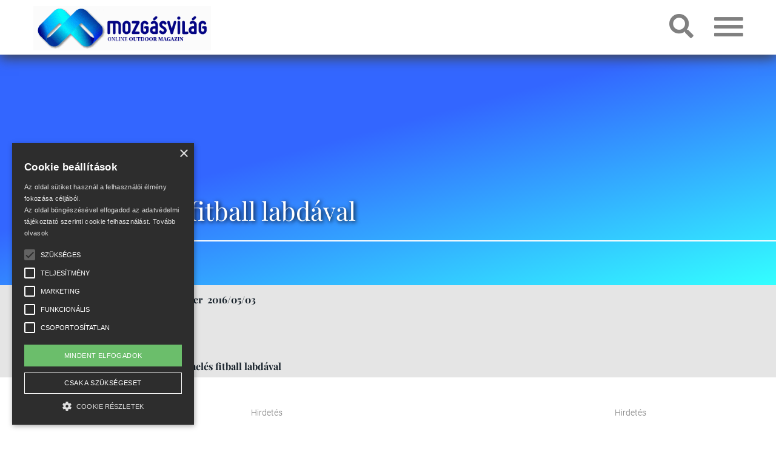

--- FILE ---
content_type: text/html; charset=utf-8
request_url: https://www.mozgasvilag.hu/futas/gyakorlat/csipoemeles-fitball-labdaval
body_size: 66319
content:
<!DOCTYPE html>
<html xmlns="http://www.w3.org/1999/xhtml" lang="hu" xml:lang="hu">
<head>
<meta charset="UTF-8">
<meta name="viewport" content="width=device-width, initial-scale=1">
<meta name="description" content="Hanyatt fekvésben sarkaidat tedd a labda (körülbelül) tetejére, karjaid tartsd magad mellett a földön. Emeld meg csípődet úgy, hogy közben páros lábbal behúzod magad alá a labdát, fenekedhez minél közelebb, kicsit tartsd ki, majd engedd vissza." />
<meta name="generator" content="w2d Framework 4.2 https://webtoday.hu" />
<title>Futás: Csípőemelés fitball labdával </title>
<link rel="canonical" href="https://www.mozgasvilag.hu/futas/gyakorlat/csipoemeles-fitball-labdaval" />
<meta property="og:url"            content="https://www.mozgasvilag.hu/futas/gyakorlat/csipoemeles-fitball-labdaval" />
<meta property="og:type"           content="website" />
<meta property="og:title"          content="Futás: Csípőemelés fitball labdával" />
<meta property="og:description"    content="Hanyatt fekvésben sarkaidat tedd a labda (körülbelül) tetejére, karjaid tartsd magad mellett a földön. Emeld meg csípődet úgy, hogy közben páros lábbal behúzod magad alá a labdát, fenekedhez minél közelebb, kicsit tartsd ki, majd engedd vissza." />
<meta property="og:image"     content="https://www.mozgasvilag.hu/media_mv/10251/2056/other/210-s.jpg" />
<link rel="icon" href="/favicon.ico" type="image/x-icon" />
<link rel="apple-touch-icon" sizes="180x180" href="/apple-touch-icon.png">
<link rel="icon" type="image/png" href="/favicon-32x32.png" sizes="32x32">
<link rel="icon" type="image/png" href="/favicon-16x16.png" sizes="16x16">
<link rel="manifest" href="/site.webmanifest">
<meta name="theme-color" content="#ffffff">
<link rel="mask-icon" href="/safari-pinned-tab.svg" color="#5bbad5">
        <meta name="msapplication-TileColor" content="#ffffff">
        <meta name="theme-color" content="#ffffff"><style>html{box-sizing:border-box;-ms-overflow-style:scrollbar}*,::after,::before{box-sizing:inherit}.container{width:100%;padding-right:15px;padding-left:15px;margin-right:auto;margin-left:auto}@media (min-width:576px){.container{max-width:540px}}@media (min-width:768px){.container{max-width:720px}}@media (min-width:992px){.container{max-width:960px}}@media (min-width:1200px){.container{max-width:1140px}}@media (min-width:1500px){.container{max-width:1500px}}.container-fluid{width:100%;padding-right:15px;padding-left:15px;margin-right:auto;margin-left:auto}.row{display:-ms-flexbox;display:flex;-ms-flex-wrap:wrap;flex-wrap:wrap;margin-right:-15px;margin-left:-15px}.no-gutters{margin-right:0;margin-left:0}.no-gutters>.col,.no-gutters>[class*=col-]{padding-right:0;padding-left:0}.col,.col-1,.col-10,.col-11,.col-12,.col-2,.col-3,.col-4,.col-5,.col-6,.col-7,.col-8,.col-9,.col-auto,.col-lg,.col-lg-1,.col-lg-10,.col-lg-11,.col-lg-12,.col-lg-2,.col-lg-3,.col-lg-4,.col-lg-5,.col-lg-6,.col-lg-7,.col-lg-8,.col-lg-9,.col-lg-auto,.col-md,.col-md-1,.col-md-10,.col-md-11,.col-md-12,.col-md-2,.col-md-3,.col-md-4,.col-md-5,.col-md-6,.col-md-7,.col-md-8,.col-md-9,.col-md-auto,.col-sm,.col-sm-1,.col-sm-10,.col-sm-11,.col-sm-12,.col-sm-2,.col-sm-3,.col-sm-4,.col-sm-5,.col-sm-6,.col-sm-7,.col-sm-8,.col-sm-9,.col-sm-auto,.col-xl,.col-xl-1,.col-xl-10,.col-xl-11,.col-xl-12,.col-xl-2,.col-xl-3,.col-xl-4,.col-xl-5,.col-xl-6,.col-xl-7,.col-xl-8,.col-xl-9,.col-xl-auto,.col-xxl,.col-xxl-1,.col-xxl-10,.col-xxl-11,.col-xxl-12,.col-xxl-2,.col-xxl-3,.col-xxl-4,.col-xxl-5,.col-xxl-6,.col-xxl-7,.col-xxl-8,.col-xxl-9,.col-xxl-auto{position:relative;width:100%;padding-right:15px;padding-left:15px}.col{-ms-flex-preferred-size:0;flex-basis:0;-ms-flex-positive:1;flex-grow:1;max-width:100%}.col-auto{-ms-flex:0 0 auto;flex:0 0 auto;width:auto;max-width:100%}.col-1{-ms-flex:0 0 8.333333%;flex:0 0 8.333333%;max-width:8.333333%}.col-2{-ms-flex:0 0 16.666667%;flex:0 0 16.666667%;max-width:16.666667%}.col-3{-ms-flex:0 0 25%;flex:0 0 25%;max-width:25%}.col-4{-ms-flex:0 0 33.333333%;flex:0 0 33.333333%;max-width:33.333333%}.col-5{-ms-flex:0 0 41.666667%;flex:0 0 41.666667%;max-width:41.666667%}.col-6{-ms-flex:0 0 50%;flex:0 0 50%;max-width:50%}.col-7{-ms-flex:0 0 58.333333%;flex:0 0 58.333333%;max-width:58.333333%}.col-8{-ms-flex:0 0 66.666667%;flex:0 0 66.666667%;max-width:66.666667%}.col-9{-ms-flex:0 0 75%;flex:0 0 75%;max-width:75%}.col-10{-ms-flex:0 0 83.333333%;flex:0 0 83.333333%;max-width:83.333333%}.col-11{-ms-flex:0 0 91.666667%;flex:0 0 91.666667%;max-width:91.666667%}.col-12{-ms-flex:0 0 100%;flex:0 0 100%;max-width:100%}.order-first{-ms-flex-order:-1;order:-1}.order-last{-ms-flex-order:13;order:13}.order-0{-ms-flex-order:0;order:0}.order-1{-ms-flex-order:1;order:1}.order-2{-ms-flex-order:2;order:2}.order-3{-ms-flex-order:3;order:3}.order-4{-ms-flex-order:4;order:4}.order-5{-ms-flex-order:5;order:5}.order-6{-ms-flex-order:6;order:6}.order-7{-ms-flex-order:7;order:7}.order-8{-ms-flex-order:8;order:8}.order-9{-ms-flex-order:9;order:9}.order-10{-ms-flex-order:10;order:10}.order-11{-ms-flex-order:11;order:11}.order-12{-ms-flex-order:12;order:12}.offset-1{margin-left:8.333333%}.offset-2{margin-left:16.666667%}.offset-3{margin-left:25%}.offset-4{margin-left:33.333333%}.offset-5{margin-left:41.666667%}.offset-6{margin-left:50%}.offset-7{margin-left:58.333333%}.offset-8{margin-left:66.666667%}.offset-9{margin-left:75%}.offset-10{margin-left:83.333333%}.offset-11{margin-left:91.666667%}@media (min-width:576px){.col-sm{-ms-flex-preferred-size:0;flex-basis:0;-ms-flex-positive:1;flex-grow:1;max-width:100%}.col-sm-auto{-ms-flex:0 0 auto;flex:0 0 auto;width:auto;max-width:100%}.col-sm-1{-ms-flex:0 0 8.333333%;flex:0 0 8.333333%;max-width:8.333333%}.col-sm-2{-ms-flex:0 0 16.666667%;flex:0 0 16.666667%;max-width:16.666667%}.col-sm-3{-ms-flex:0 0 25%;flex:0 0 25%;max-width:25%}.col-sm-4{-ms-flex:0 0 33.333333%;flex:0 0 33.333333%;max-width:33.333333%}.col-sm-5{-ms-flex:0 0 41.666667%;flex:0 0 41.666667%;max-width:41.666667%}.col-sm-6{-ms-flex:0 0 50%;flex:0 0 50%;max-width:50%}.col-sm-7{-ms-flex:0 0 58.333333%;flex:0 0 58.333333%;max-width:58.333333%}.col-sm-8{-ms-flex:0 0 66.666667%;flex:0 0 66.666667%;max-width:66.666667%}.col-sm-9{-ms-flex:0 0 75%;flex:0 0 75%;max-width:75%}.col-sm-10{-ms-flex:0 0 83.333333%;flex:0 0 83.333333%;max-width:83.333333%}.col-sm-11{-ms-flex:0 0 91.666667%;flex:0 0 91.666667%;max-width:91.666667%}.col-sm-12{-ms-flex:0 0 100%;flex:0 0 100%;max-width:100%}.order-sm-first{-ms-flex-order:-1;order:-1}.order-sm-last{-ms-flex-order:13;order:13}.order-sm-0{-ms-flex-order:0;order:0}.order-sm-1{-ms-flex-order:1;order:1}.order-sm-2{-ms-flex-order:2;order:2}.order-sm-3{-ms-flex-order:3;order:3}.order-sm-4{-ms-flex-order:4;order:4}.order-sm-5{-ms-flex-order:5;order:5}.order-sm-6{-ms-flex-order:6;order:6}.order-sm-7{-ms-flex-order:7;order:7}.order-sm-8{-ms-flex-order:8;order:8}.order-sm-9{-ms-flex-order:9;order:9}.order-sm-10{-ms-flex-order:10;order:10}.order-sm-11{-ms-flex-order:11;order:11}.order-sm-12{-ms-flex-order:12;order:12}.offset-sm-0{margin-left:0}.offset-sm-1{margin-left:8.333333%}.offset-sm-2{margin-left:16.666667%}.offset-sm-3{margin-left:25%}.offset-sm-4{margin-left:33.333333%}.offset-sm-5{margin-left:41.666667%}.offset-sm-6{margin-left:50%}.offset-sm-7{margin-left:58.333333%}.offset-sm-8{margin-left:66.666667%}.offset-sm-9{margin-left:75%}.offset-sm-10{margin-left:83.333333%}.offset-sm-11{margin-left:91.666667%}}@media (min-width:768px){.col-md{-ms-flex-preferred-size:0;flex-basis:0;-ms-flex-positive:1;flex-grow:1;max-width:100%}.col-md-auto{-ms-flex:0 0 auto;flex:0 0 auto;width:auto;max-width:100%}.col-md-1{-ms-flex:0 0 8.333333%;flex:0 0 8.333333%;max-width:8.333333%}.col-md-2{-ms-flex:0 0 16.666667%;flex:0 0 16.666667%;max-width:16.666667%}.col-md-3{-ms-flex:0 0 25%;flex:0 0 25%;max-width:25%}.col-md-4{-ms-flex:0 0 33.333333%;flex:0 0 33.333333%;max-width:33.333333%}.col-md-5{-ms-flex:0 0 41.666667%;flex:0 0 41.666667%;max-width:41.666667%}.col-md-6{-ms-flex:0 0 50%;flex:0 0 50%;max-width:50%}.col-md-7{-ms-flex:0 0 58.333333%;flex:0 0 58.333333%;max-width:58.333333%}.col-md-8{-ms-flex:0 0 66.666667%;flex:0 0 66.666667%;max-width:66.666667%}.col-md-9{-ms-flex:0 0 75%;flex:0 0 75%;max-width:75%}.col-md-10{-ms-flex:0 0 83.333333%;flex:0 0 83.333333%;max-width:83.333333%}.col-md-11{-ms-flex:0 0 91.666667%;flex:0 0 91.666667%;max-width:91.666667%}.col-md-12{-ms-flex:0 0 100%;flex:0 0 100%;max-width:100%}.order-md-first{-ms-flex-order:-1;order:-1}.order-md-last{-ms-flex-order:13;order:13}.order-md-0{-ms-flex-order:0;order:0}.order-md-1{-ms-flex-order:1;order:1}.order-md-2{-ms-flex-order:2;order:2}.order-md-3{-ms-flex-order:3;order:3}.order-md-4{-ms-flex-order:4;order:4}.order-md-5{-ms-flex-order:5;order:5}.order-md-6{-ms-flex-order:6;order:6}.order-md-7{-ms-flex-order:7;order:7}.order-md-8{-ms-flex-order:8;order:8}.order-md-9{-ms-flex-order:9;order:9}.order-md-10{-ms-flex-order:10;order:10}.order-md-11{-ms-flex-order:11;order:11}.order-md-12{-ms-flex-order:12;order:12}.offset-md-0{margin-left:0}.offset-md-1{margin-left:8.333333%}.offset-md-2{margin-left:16.666667%}.offset-md-3{margin-left:25%}.offset-md-4{margin-left:33.333333%}.offset-md-5{margin-left:41.666667%}.offset-md-6{margin-left:50%}.offset-md-7{margin-left:58.333333%}.offset-md-8{margin-left:66.666667%}.offset-md-9{margin-left:75%}.offset-md-10{margin-left:83.333333%}.offset-md-11{margin-left:91.666667%}}@media (min-width:992px){.col-lg{-ms-flex-preferred-size:0;flex-basis:0;-ms-flex-positive:1;flex-grow:1;max-width:100%}.col-lg-auto{-ms-flex:0 0 auto;flex:0 0 auto;width:auto;max-width:100%}.col-lg-1{-ms-flex:0 0 8.333333%;flex:0 0 8.333333%;max-width:8.333333%}.col-lg-2{-ms-flex:0 0 16.666667%;flex:0 0 16.666667%;max-width:16.666667%}.col-lg-3{-ms-flex:0 0 25%;flex:0 0 25%;max-width:25%}.col-lg-4{-ms-flex:0 0 33.333333%;flex:0 0 33.333333%;max-width:33.333333%}.col-lg-5{-ms-flex:0 0 41.666667%;flex:0 0 41.666667%;max-width:41.666667%}.col-lg-6{-ms-flex:0 0 50%;flex:0 0 50%;max-width:50%}.col-lg-7{-ms-flex:0 0 58.333333%;flex:0 0 58.333333%;max-width:58.333333%}.col-lg-8{-ms-flex:0 0 66.666667%;flex:0 0 66.666667%;max-width:66.666667%}.col-lg-9{-ms-flex:0 0 75%;flex:0 0 75%;max-width:75%}.col-lg-10{-ms-flex:0 0 83.333333%;flex:0 0 83.333333%;max-width:83.333333%}.col-lg-11{-ms-flex:0 0 91.666667%;flex:0 0 91.666667%;max-width:91.666667%}.col-lg-12{-ms-flex:0 0 100%;flex:0 0 100%;max-width:100%}.order-lg-first{-ms-flex-order:-1;order:-1}.order-lg-last{-ms-flex-order:13;order:13}.order-lg-0{-ms-flex-order:0;order:0}.order-lg-1{-ms-flex-order:1;order:1}.order-lg-2{-ms-flex-order:2;order:2}.order-lg-3{-ms-flex-order:3;order:3}.order-lg-4{-ms-flex-order:4;order:4}.order-lg-5{-ms-flex-order:5;order:5}.order-lg-6{-ms-flex-order:6;order:6}.order-lg-7{-ms-flex-order:7;order:7}.order-lg-8{-ms-flex-order:8;order:8}.order-lg-9{-ms-flex-order:9;order:9}.order-lg-10{-ms-flex-order:10;order:10}.order-lg-11{-ms-flex-order:11;order:11}.order-lg-12{-ms-flex-order:12;order:12}.offset-lg-0{margin-left:0}.offset-lg-1{margin-left:8.333333%}.offset-lg-2{margin-left:16.666667%}.offset-lg-3{margin-left:25%}.offset-lg-4{margin-left:33.333333%}.offset-lg-5{margin-left:41.666667%}.offset-lg-6{margin-left:50%}.offset-lg-7{margin-left:58.333333%}.offset-lg-8{margin-left:66.666667%}.offset-lg-9{margin-left:75%}.offset-lg-10{margin-left:83.333333%}.offset-lg-11{margin-left:91.666667%}}@media (min-width:1200px){.col-xl{-ms-flex-preferred-size:0;flex-basis:0;-ms-flex-positive:1;flex-grow:1;max-width:100%}.col-xl-auto{-ms-flex:0 0 auto;flex:0 0 auto;width:auto;max-width:100%}.col-xl-1{-ms-flex:0 0 8.333333%;flex:0 0 8.333333%;max-width:8.333333%}.col-xl-2{-ms-flex:0 0 16.666667%;flex:0 0 16.666667%;max-width:16.666667%}.col-xl-3{-ms-flex:0 0 25%;flex:0 0 25%;max-width:25%}.col-xl-4{-ms-flex:0 0 33.333333%;flex:0 0 33.333333%;max-width:33.333333%}.col-xl-5{-ms-flex:0 0 41.666667%;flex:0 0 41.666667%;max-width:41.666667%}.col-xl-6{-ms-flex:0 0 50%;flex:0 0 50%;max-width:50%}.col-xl-7{-ms-flex:0 0 58.333333%;flex:0 0 58.333333%;max-width:58.333333%}.col-xl-8{-ms-flex:0 0 66.666667%;flex:0 0 66.666667%;max-width:66.666667%}.col-xl-9{-ms-flex:0 0 75%;flex:0 0 75%;max-width:75%}.col-xl-10{-ms-flex:0 0 83.333333%;flex:0 0 83.333333%;max-width:83.333333%}.col-xl-11{-ms-flex:0 0 91.666667%;flex:0 0 91.666667%;max-width:91.666667%}.col-xl-12{-ms-flex:0 0 100%;flex:0 0 100%;max-width:100%}.order-xl-first{-ms-flex-order:-1;order:-1}.order-xl-last{-ms-flex-order:13;order:13}.order-xl-0{-ms-flex-order:0;order:0}.order-xl-1{-ms-flex-order:1;order:1}.order-xl-2{-ms-flex-order:2;order:2}.order-xl-3{-ms-flex-order:3;order:3}.order-xl-4{-ms-flex-order:4;order:4}.order-xl-5{-ms-flex-order:5;order:5}.order-xl-6{-ms-flex-order:6;order:6}.order-xl-7{-ms-flex-order:7;order:7}.order-xl-8{-ms-flex-order:8;order:8}.order-xl-9{-ms-flex-order:9;order:9}.order-xl-10{-ms-flex-order:10;order:10}.order-xl-11{-ms-flex-order:11;order:11}.order-xl-12{-ms-flex-order:12;order:12}.offset-xl-0{margin-left:0}.offset-xl-1{margin-left:8.333333%}.offset-xl-2{margin-left:16.666667%}.offset-xl-3{margin-left:25%}.offset-xl-4{margin-left:33.333333%}.offset-xl-5{margin-left:41.666667%}.offset-xl-6{margin-left:50%}.offset-xl-7{margin-left:58.333333%}.offset-xl-8{margin-left:66.666667%}.offset-xl-9{margin-left:75%}.offset-xl-10{margin-left:83.333333%}.offset-xl-11{margin-left:91.666667%}}@media (min-width:1500px){.col-xxl{-ms-flex-preferred-size:0;flex-basis:0;-ms-flex-positive:1;flex-grow:1;max-width:100%}.col-xxl-auto{-ms-flex:0 0 auto;flex:0 0 auto;width:auto;max-width:100%}.col-xxl-1{-ms-flex:0 0 8.333333%;flex:0 0 8.333333%;max-width:8.333333%}.col-xxl-2{-ms-flex:0 0 16.666667%;flex:0 0 16.666667%;max-width:16.666667%}.col-xxl-3{-ms-flex:0 0 25%;flex:0 0 25%;max-width:25%}.col-xxl-4{-ms-flex:0 0 33.333333%;flex:0 0 33.333333%;max-width:33.333333%}.col-xxl-5{-ms-flex:0 0 41.666667%;flex:0 0 41.666667%;max-width:41.666667%}.col-xxl-6{-ms-flex:0 0 50%;flex:0 0 50%;max-width:50%}.col-xxl-7{-ms-flex:0 0 58.333333%;flex:0 0 58.333333%;max-width:58.333333%}.col-xxl-8{-ms-flex:0 0 66.666667%;flex:0 0 66.666667%;max-width:66.666667%}.col-xxl-9{-ms-flex:0 0 75%;flex:0 0 75%;max-width:75%}.col-xxl-10{-ms-flex:0 0 83.333333%;flex:0 0 83.333333%;max-width:83.333333%}.col-xxl-11{-ms-flex:0 0 91.666667%;flex:0 0 91.666667%;max-width:91.666667%}.col-xxl-12{-ms-flex:0 0 100%;flex:0 0 100%;max-width:100%}.order-xxl-first{-ms-flex-order:-1;order:-1}.order-xxl-last{-ms-flex-order:13;order:13}.order-xxl-0{-ms-flex-order:0;order:0}.order-xxl-1{-ms-flex-order:1;order:1}.order-xxl-2{-ms-flex-order:2;order:2}.order-xxl-3{-ms-flex-order:3;order:3}.order-xxl-4{-ms-flex-order:4;order:4}.order-xxl-5{-ms-flex-order:5;order:5}.order-xxl-6{-ms-flex-order:6;order:6}.order-xxl-7{-ms-flex-order:7;order:7}.order-xxl-8{-ms-flex-order:8;order:8}.order-xxl-9{-ms-flex-order:9;order:9}.order-xxl-10{-ms-flex-order:10;order:10}.order-xxl-11{-ms-flex-order:11;order:11}.order-xxl-12{-ms-flex-order:12;order:12}.offset-xxl-0{margin-left:0}.offset-xxl-1{margin-left:8.333333%}.offset-xxl-2{margin-left:16.666667%}.offset-xxl-3{margin-left:25%}.offset-xxl-4{margin-left:33.333333%}.offset-xxl-5{margin-left:41.666667%}.offset-xxl-6{margin-left:50%}.offset-xxl-7{margin-left:58.333333%}.offset-xxl-8{margin-left:66.666667%}.offset-xxl-9{margin-left:75%}.offset-xxl-10{margin-left:83.333333%}.offset-xxl-11{margin-left:91.666667%}}.d-none{display:none!important}.d-inline{display:inline!important}.d-inline-block{display:inline-block!important}.d-block{display:block!important}.d-table{display:table!important}.d-table-row{display:table-row!important}.d-table-cell{display:table-cell!important}.d-flex{display:-ms-flexbox!important;display:flex!important}.d-inline-flex{display:-ms-inline-flexbox!important;display:inline-flex!important}@media (min-width:576px){.d-sm-none{display:none!important}.d-sm-inline{display:inline!important}.d-sm-inline-block{display:inline-block!important}.d-sm-block{display:block!important}.d-sm-table{display:table!important}.d-sm-table-row{display:table-row!important}.d-sm-table-cell{display:table-cell!important}.d-sm-flex{display:-ms-flexbox!important;display:flex!important}.d-sm-inline-flex{display:-ms-inline-flexbox!important;display:inline-flex!important}}@media (min-width:768px){.d-md-none{display:none!important}.d-md-inline{display:inline!important}.d-md-inline-block{display:inline-block!important}.d-md-block{display:block!important}.d-md-table{display:table!important}.d-md-table-row{display:table-row!important}.d-md-table-cell{display:table-cell!important}.d-md-flex{display:-ms-flexbox!important;display:flex!important}.d-md-inline-flex{display:-ms-inline-flexbox!important;display:inline-flex!important}}@media (min-width:992px){.d-lg-none{display:none!important}.d-lg-inline{display:inline!important}.d-lg-inline-block{display:inline-block!important}.d-lg-block{display:block!important}.d-lg-table{display:table!important}.d-lg-table-row{display:table-row!important}.d-lg-table-cell{display:table-cell!important}.d-lg-flex{display:-ms-flexbox!important;display:flex!important}.d-lg-inline-flex{display:-ms-inline-flexbox!important;display:inline-flex!important}}@media (min-width:1200px){.d-xl-none{display:none!important}.d-xl-inline{display:inline!important}.d-xl-inline-block{display:inline-block!important}.d-xl-block{display:block!important}.d-xl-table{display:table!important}.d-xl-table-row{display:table-row!important}.d-xl-table-cell{display:table-cell!important}.d-xl-flex{display:-ms-flexbox!important;display:flex!important}.d-xl-inline-flex{display:-ms-inline-flexbox!important;display:inline-flex!important}}@media (min-width:1500px){.d-xxl-none{display:none!important}.d-xxl-inline{display:inline!important}.d-xxl-inline-block{display:inline-block!important}.d-xxl-block{display:block!important}.d-xxl-table{display:table!important}.d-xxl-table-row{display:table-row!important}.d-xxl-table-cell{display:table-cell!important}.d-xxl-flex{display:-ms-flexbox!important;display:flex!important}.d-xxl-inline-flex{display:-ms-inline-flexbox!important;display:inline-flex!important}}@media print{.d-print-none{display:none!important}.d-print-inline{display:inline!important}.d-print-inline-block{display:inline-block!important}.d-print-block{display:block!important}.d-print-table{display:table!important}.d-print-table-row{display:table-row!important}.d-print-table-cell{display:table-cell!important}.d-print-flex{display:-ms-flexbox!important;display:flex!important}.d-print-inline-flex{display:-ms-inline-flexbox!important;display:inline-flex!important}}.flex-row{-ms-flex-direction:row!important;flex-direction:row!important}.flex-column{-ms-flex-direction:column!important;flex-direction:column!important}.flex-row-reverse{-ms-flex-direction:row-reverse!important;flex-direction:row-reverse!important}.flex-column-reverse{-ms-flex-direction:column-reverse!important;flex-direction:column-reverse!important}.flex-wrap{-ms-flex-wrap:wrap!important;flex-wrap:wrap!important}.flex-nowrap{-ms-flex-wrap:nowrap!important;flex-wrap:nowrap!important}.flex-wrap-reverse{-ms-flex-wrap:wrap-reverse!important;flex-wrap:wrap-reverse!important}.flex-fill{-ms-flex:1 1 auto!important;flex:1 1 auto!important}.flex-grow-0{-ms-flex-positive:0!important;flex-grow:0!important}.flex-grow-1{-ms-flex-positive:1!important;flex-grow:1!important}.flex-shrink-0{-ms-flex-negative:0!important;flex-shrink:0!important}.flex-shrink-1{-ms-flex-negative:1!important;flex-shrink:1!important}.justify-content-start{-ms-flex-pack:start!important;justify-content:flex-start!important}.justify-content-end{-ms-flex-pack:end!important;justify-content:flex-end!important}.justify-content-center{-ms-flex-pack:center!important;justify-content:center!important}.justify-content-between{-ms-flex-pack:justify!important;justify-content:space-between!important}.justify-content-around{-ms-flex-pack:distribute!important;justify-content:space-around!important}.align-items-start{-ms-flex-align:start!important;align-items:flex-start!important}.align-items-end{-ms-flex-align:end!important;align-items:flex-end!important}.align-items-center{-ms-flex-align:center!important;align-items:center!important}.align-items-baseline{-ms-flex-align:baseline!important;align-items:baseline!important}.align-items-stretch{-ms-flex-align:stretch!important;align-items:stretch!important}.align-content-start{-ms-flex-line-pack:start!important;align-content:flex-start!important}.align-content-end{-ms-flex-line-pack:end!important;align-content:flex-end!important}.align-content-center{-ms-flex-line-pack:center!important;align-content:center!important}.align-content-between{-ms-flex-line-pack:justify!important;align-content:space-between!important}.align-content-around{-ms-flex-line-pack:distribute!important;align-content:space-around!important}.align-content-stretch{-ms-flex-line-pack:stretch!important;align-content:stretch!important}.align-self-auto{-ms-flex-item-align:auto!important;align-self:auto!important}.align-self-start{-ms-flex-item-align:start!important;align-self:flex-start!important}.align-self-end{-ms-flex-item-align:end!important;align-self:flex-end!important}.align-self-center{-ms-flex-item-align:center!important;align-self:center!important}.align-self-baseline{-ms-flex-item-align:baseline!important;align-self:baseline!important}.align-self-stretch{-ms-flex-item-align:stretch!important;align-self:stretch!important}@media (min-width:576px){.flex-sm-row{-ms-flex-direction:row!important;flex-direction:row!important}.flex-sm-column{-ms-flex-direction:column!important;flex-direction:column!important}.flex-sm-row-reverse{-ms-flex-direction:row-reverse!important;flex-direction:row-reverse!important}.flex-sm-column-reverse{-ms-flex-direction:column-reverse!important;flex-direction:column-reverse!important}.flex-sm-wrap{-ms-flex-wrap:wrap!important;flex-wrap:wrap!important}.flex-sm-nowrap{-ms-flex-wrap:nowrap!important;flex-wrap:nowrap!important}.flex-sm-wrap-reverse{-ms-flex-wrap:wrap-reverse!important;flex-wrap:wrap-reverse!important}.flex-sm-fill{-ms-flex:1 1 auto!important;flex:1 1 auto!important}.flex-sm-grow-0{-ms-flex-positive:0!important;flex-grow:0!important}.flex-sm-grow-1{-ms-flex-positive:1!important;flex-grow:1!important}.flex-sm-shrink-0{-ms-flex-negative:0!important;flex-shrink:0!important}.flex-sm-shrink-1{-ms-flex-negative:1!important;flex-shrink:1!important}.justify-content-sm-start{-ms-flex-pack:start!important;justify-content:flex-start!important}.justify-content-sm-end{-ms-flex-pack:end!important;justify-content:flex-end!important}.justify-content-sm-center{-ms-flex-pack:center!important;justify-content:center!important}.justify-content-sm-between{-ms-flex-pack:justify!important;justify-content:space-between!important}.justify-content-sm-around{-ms-flex-pack:distribute!important;justify-content:space-around!important}.align-items-sm-start{-ms-flex-align:start!important;align-items:flex-start!important}.align-items-sm-end{-ms-flex-align:end!important;align-items:flex-end!important}.align-items-sm-center{-ms-flex-align:center!important;align-items:center!important}.align-items-sm-baseline{-ms-flex-align:baseline!important;align-items:baseline!important}.align-items-sm-stretch{-ms-flex-align:stretch!important;align-items:stretch!important}.align-content-sm-start{-ms-flex-line-pack:start!important;align-content:flex-start!important}.align-content-sm-end{-ms-flex-line-pack:end!important;align-content:flex-end!important}.align-content-sm-center{-ms-flex-line-pack:center!important;align-content:center!important}.align-content-sm-between{-ms-flex-line-pack:justify!important;align-content:space-between!important}.align-content-sm-around{-ms-flex-line-pack:distribute!important;align-content:space-around!important}.align-content-sm-stretch{-ms-flex-line-pack:stretch!important;align-content:stretch!important}.align-self-sm-auto{-ms-flex-item-align:auto!important;align-self:auto!important}.align-self-sm-start{-ms-flex-item-align:start!important;align-self:flex-start!important}.align-self-sm-end{-ms-flex-item-align:end!important;align-self:flex-end!important}.align-self-sm-center{-ms-flex-item-align:center!important;align-self:center!important}.align-self-sm-baseline{-ms-flex-item-align:baseline!important;align-self:baseline!important}.align-self-sm-stretch{-ms-flex-item-align:stretch!important;align-self:stretch!important}}@media (min-width:768px){.flex-md-row{-ms-flex-direction:row!important;flex-direction:row!important}.flex-md-column{-ms-flex-direction:column!important;flex-direction:column!important}.flex-md-row-reverse{-ms-flex-direction:row-reverse!important;flex-direction:row-reverse!important}.flex-md-column-reverse{-ms-flex-direction:column-reverse!important;flex-direction:column-reverse!important}.flex-md-wrap{-ms-flex-wrap:wrap!important;flex-wrap:wrap!important}.flex-md-nowrap{-ms-flex-wrap:nowrap!important;flex-wrap:nowrap!important}.flex-md-wrap-reverse{-ms-flex-wrap:wrap-reverse!important;flex-wrap:wrap-reverse!important}.flex-md-fill{-ms-flex:1 1 auto!important;flex:1 1 auto!important}.flex-md-grow-0{-ms-flex-positive:0!important;flex-grow:0!important}.flex-md-grow-1{-ms-flex-positive:1!important;flex-grow:1!important}.flex-md-shrink-0{-ms-flex-negative:0!important;flex-shrink:0!important}.flex-md-shrink-1{-ms-flex-negative:1!important;flex-shrink:1!important}.justify-content-md-start{-ms-flex-pack:start!important;justify-content:flex-start!important}.justify-content-md-end{-ms-flex-pack:end!important;justify-content:flex-end!important}.justify-content-md-center{-ms-flex-pack:center!important;justify-content:center!important}.justify-content-md-between{-ms-flex-pack:justify!important;justify-content:space-between!important}.justify-content-md-around{-ms-flex-pack:distribute!important;justify-content:space-around!important}.align-items-md-start{-ms-flex-align:start!important;align-items:flex-start!important}.align-items-md-end{-ms-flex-align:end!important;align-items:flex-end!important}.align-items-md-center{-ms-flex-align:center!important;align-items:center!important}.align-items-md-baseline{-ms-flex-align:baseline!important;align-items:baseline!important}.align-items-md-stretch{-ms-flex-align:stretch!important;align-items:stretch!important}.align-content-md-start{-ms-flex-line-pack:start!important;align-content:flex-start!important}.align-content-md-end{-ms-flex-line-pack:end!important;align-content:flex-end!important}.align-content-md-center{-ms-flex-line-pack:center!important;align-content:center!important}.align-content-md-between{-ms-flex-line-pack:justify!important;align-content:space-between!important}.align-content-md-around{-ms-flex-line-pack:distribute!important;align-content:space-around!important}.align-content-md-stretch{-ms-flex-line-pack:stretch!important;align-content:stretch!important}.align-self-md-auto{-ms-flex-item-align:auto!important;align-self:auto!important}.align-self-md-start{-ms-flex-item-align:start!important;align-self:flex-start!important}.align-self-md-end{-ms-flex-item-align:end!important;align-self:flex-end!important}.align-self-md-center{-ms-flex-item-align:center!important;align-self:center!important}.align-self-md-baseline{-ms-flex-item-align:baseline!important;align-self:baseline!important}.align-self-md-stretch{-ms-flex-item-align:stretch!important;align-self:stretch!important}}@media (min-width:992px){.flex-lg-row{-ms-flex-direction:row!important;flex-direction:row!important}.flex-lg-column{-ms-flex-direction:column!important;flex-direction:column!important}.flex-lg-row-reverse{-ms-flex-direction:row-reverse!important;flex-direction:row-reverse!important}.flex-lg-column-reverse{-ms-flex-direction:column-reverse!important;flex-direction:column-reverse!important}.flex-lg-wrap{-ms-flex-wrap:wrap!important;flex-wrap:wrap!important}.flex-lg-nowrap{-ms-flex-wrap:nowrap!important;flex-wrap:nowrap!important}.flex-lg-wrap-reverse{-ms-flex-wrap:wrap-reverse!important;flex-wrap:wrap-reverse!important}.flex-lg-fill{-ms-flex:1 1 auto!important;flex:1 1 auto!important}.flex-lg-grow-0{-ms-flex-positive:0!important;flex-grow:0!important}.flex-lg-grow-1{-ms-flex-positive:1!important;flex-grow:1!important}.flex-lg-shrink-0{-ms-flex-negative:0!important;flex-shrink:0!important}.flex-lg-shrink-1{-ms-flex-negative:1!important;flex-shrink:1!important}.justify-content-lg-start{-ms-flex-pack:start!important;justify-content:flex-start!important}.justify-content-lg-end{-ms-flex-pack:end!important;justify-content:flex-end!important}.justify-content-lg-center{-ms-flex-pack:center!important;justify-content:center!important}.justify-content-lg-between{-ms-flex-pack:justify!important;justify-content:space-between!important}.justify-content-lg-around{-ms-flex-pack:distribute!important;justify-content:space-around!important}.align-items-lg-start{-ms-flex-align:start!important;align-items:flex-start!important}.align-items-lg-end{-ms-flex-align:end!important;align-items:flex-end!important}.align-items-lg-center{-ms-flex-align:center!important;align-items:center!important}.align-items-lg-baseline{-ms-flex-align:baseline!important;align-items:baseline!important}.align-items-lg-stretch{-ms-flex-align:stretch!important;align-items:stretch!important}.align-content-lg-start{-ms-flex-line-pack:start!important;align-content:flex-start!important}.align-content-lg-end{-ms-flex-line-pack:end!important;align-content:flex-end!important}.align-content-lg-center{-ms-flex-line-pack:center!important;align-content:center!important}.align-content-lg-between{-ms-flex-line-pack:justify!important;align-content:space-between!important}.align-content-lg-around{-ms-flex-line-pack:distribute!important;align-content:space-around!important}.align-content-lg-stretch{-ms-flex-line-pack:stretch!important;align-content:stretch!important}.align-self-lg-auto{-ms-flex-item-align:auto!important;align-self:auto!important}.align-self-lg-start{-ms-flex-item-align:start!important;align-self:flex-start!important}.align-self-lg-end{-ms-flex-item-align:end!important;align-self:flex-end!important}.align-self-lg-center{-ms-flex-item-align:center!important;align-self:center!important}.align-self-lg-baseline{-ms-flex-item-align:baseline!important;align-self:baseline!important}.align-self-lg-stretch{-ms-flex-item-align:stretch!important;align-self:stretch!important}}@media (min-width:1200px){.flex-xl-row{-ms-flex-direction:row!important;flex-direction:row!important}.flex-xl-column{-ms-flex-direction:column!important;flex-direction:column!important}.flex-xl-row-reverse{-ms-flex-direction:row-reverse!important;flex-direction:row-reverse!important}.flex-xl-column-reverse{-ms-flex-direction:column-reverse!important;flex-direction:column-reverse!important}.flex-xl-wrap{-ms-flex-wrap:wrap!important;flex-wrap:wrap!important}.flex-xl-nowrap{-ms-flex-wrap:nowrap!important;flex-wrap:nowrap!important}.flex-xl-wrap-reverse{-ms-flex-wrap:wrap-reverse!important;flex-wrap:wrap-reverse!important}.flex-xl-fill{-ms-flex:1 1 auto!important;flex:1 1 auto!important}.flex-xl-grow-0{-ms-flex-positive:0!important;flex-grow:0!important}.flex-xl-grow-1{-ms-flex-positive:1!important;flex-grow:1!important}.flex-xl-shrink-0{-ms-flex-negative:0!important;flex-shrink:0!important}.flex-xl-shrink-1{-ms-flex-negative:1!important;flex-shrink:1!important}.justify-content-xl-start{-ms-flex-pack:start!important;justify-content:flex-start!important}.justify-content-xl-end{-ms-flex-pack:end!important;justify-content:flex-end!important}.justify-content-xl-center{-ms-flex-pack:center!important;justify-content:center!important}.justify-content-xl-between{-ms-flex-pack:justify!important;justify-content:space-between!important}.justify-content-xl-around{-ms-flex-pack:distribute!important;justify-content:space-around!important}.align-items-xl-start{-ms-flex-align:start!important;align-items:flex-start!important}.align-items-xl-end{-ms-flex-align:end!important;align-items:flex-end!important}.align-items-xl-center{-ms-flex-align:center!important;align-items:center!important}.align-items-xl-baseline{-ms-flex-align:baseline!important;align-items:baseline!important}.align-items-xl-stretch{-ms-flex-align:stretch!important;align-items:stretch!important}.align-content-xl-start{-ms-flex-line-pack:start!important;align-content:flex-start!important}.align-content-xl-end{-ms-flex-line-pack:end!important;align-content:flex-end!important}.align-content-xl-center{-ms-flex-line-pack:center!important;align-content:center!important}.align-content-xl-between{-ms-flex-line-pack:justify!important;align-content:space-between!important}.align-content-xl-around{-ms-flex-line-pack:distribute!important;align-content:space-around!important}.align-content-xl-stretch{-ms-flex-line-pack:stretch!important;align-content:stretch!important}.align-self-xl-auto{-ms-flex-item-align:auto!important;align-self:auto!important}.align-self-xl-start{-ms-flex-item-align:start!important;align-self:flex-start!important}.align-self-xl-end{-ms-flex-item-align:end!important;align-self:flex-end!important}.align-self-xl-center{-ms-flex-item-align:center!important;align-self:center!important}.align-self-xl-baseline{-ms-flex-item-align:baseline!important;align-self:baseline!important}.align-self-xl-stretch{-ms-flex-item-align:stretch!important;align-self:stretch!important}}@media (min-width:1500px){.flex-xxl-row{-ms-flex-direction:row!important;flex-direction:row!important}.flex-xxl-column{-ms-flex-direction:column!important;flex-direction:column!important}.flex-xxl-row-reverse{-ms-flex-direction:row-reverse!important;flex-direction:row-reverse!important}.flex-xxl-column-reverse{-ms-flex-direction:column-reverse!important;flex-direction:column-reverse!important}.flex-xxl-wrap{-ms-flex-wrap:wrap!important;flex-wrap:wrap!important}.flex-xxl-nowrap{-ms-flex-wrap:nowrap!important;flex-wrap:nowrap!important}.flex-xxl-wrap-reverse{-ms-flex-wrap:wrap-reverse!important;flex-wrap:wrap-reverse!important}.flex-xxl-fill{-ms-flex:1 1 auto!important;flex:1 1 auto!important}.flex-xxl-grow-0{-ms-flex-positive:0!important;flex-grow:0!important}.flex-xxl-grow-1{-ms-flex-positive:1!important;flex-grow:1!important}.flex-xxl-shrink-0{-ms-flex-negative:0!important;flex-shrink:0!important}.flex-xxl-shrink-1{-ms-flex-negative:1!important;flex-shrink:1!important}.justify-content-xxl-start{-ms-flex-pack:start!important;justify-content:flex-start!important}.justify-content-xxl-end{-ms-flex-pack:end!important;justify-content:flex-end!important}.justify-content-xxl-center{-ms-flex-pack:center!important;justify-content:center!important}.justify-content-xxl-between{-ms-flex-pack:justify!important;justify-content:space-between!important}.justify-content-xxl-around{-ms-flex-pack:distribute!important;justify-content:space-around!important}.align-items-xxl-start{-ms-flex-align:start!important;align-items:flex-start!important}.align-items-xxl-end{-ms-flex-align:end!important;align-items:flex-end!important}.align-items-xxl-center{-ms-flex-align:center!important;align-items:center!important}.align-items-xxl-baseline{-ms-flex-align:baseline!important;align-items:baseline!important}.align-items-xxl-stretch{-ms-flex-align:stretch!important;align-items:stretch!important}.align-content-xxl-start{-ms-flex-line-pack:start!important;align-content:flex-start!important}.align-content-xxl-end{-ms-flex-line-pack:end!important;align-content:flex-end!important}.align-content-xxl-center{-ms-flex-line-pack:center!important;align-content:center!important}.align-content-xxl-between{-ms-flex-line-pack:justify!important;align-content:space-between!important}.align-content-xxl-around{-ms-flex-line-pack:distribute!important;align-content:space-around!important}.align-content-xxl-stretch{-ms-flex-line-pack:stretch!important;align-content:stretch!important}.align-self-xxl-auto{-ms-flex-item-align:auto!important;align-self:auto!important}.align-self-xxl-start{-ms-flex-item-align:start!important;align-self:flex-start!important}.align-self-xxl-end{-ms-flex-item-align:end!important;align-self:flex-end!important}.align-self-xxl-center{-ms-flex-item-align:center!important;align-self:center!important}.align-self-xxl-baseline{-ms-flex-item-align:baseline!important;align-self:baseline!important}.align-self-xxl-stretch{-ms-flex-item-align:stretch!important;align-self:stretch!important}}.m-0{margin:0!important}.mt-0,.my-0{margin-top:0!important}.mr-0,.mx-0{margin-right:0!important}.mb-0,.my-0{margin-bottom:0!important}.ml-0,.mx-0{margin-left:0!important}.m-1{margin:.25rem!important}.mt-1,.my-1{margin-top:.25rem!important}.mr-1,.mx-1{margin-right:.25rem!important}.mb-1,.my-1{margin-bottom:.25rem!important}.ml-1,.mx-1{margin-left:.25rem!important}.m-2{margin:.5rem!important}.mt-2,.my-2{margin-top:.5rem!important}.mr-2,.mx-2{margin-right:.5rem!important}.mb-2,.my-2{margin-bottom:.5rem!important}.ml-2,.mx-2{margin-left:.5rem!important}.m-3{margin:1rem!important}.mt-3,.my-3{margin-top:1rem!important}.mr-3,.mx-3{margin-right:1rem!important}.mb-3,.my-3{margin-bottom:1rem!important}.ml-3,.mx-3{margin-left:1rem!important}.m-4{margin:1.5rem!important}.mt-4,.my-4{margin-top:1.5rem!important}.mr-4,.mx-4{margin-right:1.5rem!important}.mb-4,.my-4{margin-bottom:1.5rem!important}.ml-4,.mx-4{margin-left:1.5rem!important}.m-5{margin:3rem!important}.mt-5,.my-5{margin-top:3rem!important}.mr-5,.mx-5{margin-right:3rem!important}.mb-5,.my-5{margin-bottom:3rem!important}.ml-5,.mx-5{margin-left:3rem!important}.p-0{padding:0!important}.pt-0,.py-0{padding-top:0!important}.pr-0,.px-0{padding-right:0!important}.pb-0,.py-0{padding-bottom:0!important}.pl-0,.px-0{padding-left:0!important}.p-1{padding:.25rem!important}.pt-1,.py-1{padding-top:.25rem!important}.pr-1,.px-1{padding-right:.25rem!important}.pb-1,.py-1{padding-bottom:.25rem!important}.pl-1,.px-1{padding-left:.25rem!important}.p-2{padding:.5rem!important}.pt-2,.py-2{padding-top:.5rem!important}.pr-2,.px-2{padding-right:.5rem!important}.pb-2,.py-2{padding-bottom:.5rem!important}.pl-2,.px-2{padding-left:.5rem!important}.p-3{padding:1rem!important}.pt-3,.py-3{padding-top:1rem!important}.pr-3,.px-3{padding-right:1rem!important}.pb-3,.py-3{padding-bottom:1rem!important}.pl-3,.px-3{padding-left:1rem!important}.p-4{padding:1.5rem!important}.pt-4,.py-4{padding-top:1.5rem!important}.pr-4,.px-4{padding-right:1.5rem!important}.pb-4,.py-4{padding-bottom:1.5rem!important}.pl-4,.px-4{padding-left:1.5rem!important}.p-5{padding:3rem!important}.pt-5,.py-5{padding-top:3rem!important}.pr-5,.px-5{padding-right:3rem!important}.pb-5,.py-5{padding-bottom:3rem!important}.pl-5,.px-5{padding-left:3rem!important}.m-n1{margin:-.25rem!important}.mt-n1,.my-n1{margin-top:-.25rem!important}.mr-n1,.mx-n1{margin-right:-.25rem!important}.mb-n1,.my-n1{margin-bottom:-.25rem!important}.ml-n1,.mx-n1{margin-left:-.25rem!important}.m-n2{margin:-.5rem!important}.mt-n2,.my-n2{margin-top:-.5rem!important}.mr-n2,.mx-n2{margin-right:-.5rem!important}.mb-n2,.my-n2{margin-bottom:-.5rem!important}.ml-n2,.mx-n2{margin-left:-.5rem!important}.m-n3{margin:-1rem!important}.mt-n3,.my-n3{margin-top:-1rem!important}.mr-n3,.mx-n3{margin-right:-1rem!important}.mb-n3,.my-n3{margin-bottom:-1rem!important}.ml-n3,.mx-n3{margin-left:-1rem!important}.m-n4{margin:-1.5rem!important}.mt-n4,.my-n4{margin-top:-1.5rem!important}.mr-n4,.mx-n4{margin-right:-1.5rem!important}.mb-n4,.my-n4{margin-bottom:-1.5rem!important}.ml-n4,.mx-n4{margin-left:-1.5rem!important}.m-n5{margin:-3rem!important}.mt-n5,.my-n5{margin-top:-3rem!important}.mr-n5,.mx-n5{margin-right:-3rem!important}.mb-n5,.my-n5{margin-bottom:-3rem!important}.ml-n5,.mx-n5{margin-left:-3rem!important}.m-auto{margin:auto!important}.mt-auto,.my-auto{margin-top:auto!important}.mr-auto,.mx-auto{margin-right:auto!important}.mb-auto,.my-auto{margin-bottom:auto!important}.ml-auto,.mx-auto{margin-left:auto!important}@media (min-width:576px){.m-sm-0{margin:0!important}.mt-sm-0,.my-sm-0{margin-top:0!important}.mr-sm-0,.mx-sm-0{margin-right:0!important}.mb-sm-0,.my-sm-0{margin-bottom:0!important}.ml-sm-0,.mx-sm-0{margin-left:0!important}.m-sm-1{margin:.25rem!important}.mt-sm-1,.my-sm-1{margin-top:.25rem!important}.mr-sm-1,.mx-sm-1{margin-right:.25rem!important}.mb-sm-1,.my-sm-1{margin-bottom:.25rem!important}.ml-sm-1,.mx-sm-1{margin-left:.25rem!important}.m-sm-2{margin:.5rem!important}.mt-sm-2,.my-sm-2{margin-top:.5rem!important}.mr-sm-2,.mx-sm-2{margin-right:.5rem!important}.mb-sm-2,.my-sm-2{margin-bottom:.5rem!important}.ml-sm-2,.mx-sm-2{margin-left:.5rem!important}.m-sm-3{margin:1rem!important}.mt-sm-3,.my-sm-3{margin-top:1rem!important}.mr-sm-3,.mx-sm-3{margin-right:1rem!important}.mb-sm-3,.my-sm-3{margin-bottom:1rem!important}.ml-sm-3,.mx-sm-3{margin-left:1rem!important}.m-sm-4{margin:1.5rem!important}.mt-sm-4,.my-sm-4{margin-top:1.5rem!important}.mr-sm-4,.mx-sm-4{margin-right:1.5rem!important}.mb-sm-4,.my-sm-4{margin-bottom:1.5rem!important}.ml-sm-4,.mx-sm-4{margin-left:1.5rem!important}.m-sm-5{margin:3rem!important}.mt-sm-5,.my-sm-5{margin-top:3rem!important}.mr-sm-5,.mx-sm-5{margin-right:3rem!important}.mb-sm-5,.my-sm-5{margin-bottom:3rem!important}.ml-sm-5,.mx-sm-5{margin-left:3rem!important}.p-sm-0{padding:0!important}.pt-sm-0,.py-sm-0{padding-top:0!important}.pr-sm-0,.px-sm-0{padding-right:0!important}.pb-sm-0,.py-sm-0{padding-bottom:0!important}.pl-sm-0,.px-sm-0{padding-left:0!important}.p-sm-1{padding:.25rem!important}.pt-sm-1,.py-sm-1{padding-top:.25rem!important}.pr-sm-1,.px-sm-1{padding-right:.25rem!important}.pb-sm-1,.py-sm-1{padding-bottom:.25rem!important}.pl-sm-1,.px-sm-1{padding-left:.25rem!important}.p-sm-2{padding:.5rem!important}.pt-sm-2,.py-sm-2{padding-top:.5rem!important}.pr-sm-2,.px-sm-2{padding-right:.5rem!important}.pb-sm-2,.py-sm-2{padding-bottom:.5rem!important}.pl-sm-2,.px-sm-2{padding-left:.5rem!important}.p-sm-3{padding:1rem!important}.pt-sm-3,.py-sm-3{padding-top:1rem!important}.pr-sm-3,.px-sm-3{padding-right:1rem!important}.pb-sm-3,.py-sm-3{padding-bottom:1rem!important}.pl-sm-3,.px-sm-3{padding-left:1rem!important}.p-sm-4{padding:1.5rem!important}.pt-sm-4,.py-sm-4{padding-top:1.5rem!important}.pr-sm-4,.px-sm-4{padding-right:1.5rem!important}.pb-sm-4,.py-sm-4{padding-bottom:1.5rem!important}.pl-sm-4,.px-sm-4{padding-left:1.5rem!important}.p-sm-5{padding:3rem!important}.pt-sm-5,.py-sm-5{padding-top:3rem!important}.pr-sm-5,.px-sm-5{padding-right:3rem!important}.pb-sm-5,.py-sm-5{padding-bottom:3rem!important}.pl-sm-5,.px-sm-5{padding-left:3rem!important}.m-sm-n1{margin:-.25rem!important}.mt-sm-n1,.my-sm-n1{margin-top:-.25rem!important}.mr-sm-n1,.mx-sm-n1{margin-right:-.25rem!important}.mb-sm-n1,.my-sm-n1{margin-bottom:-.25rem!important}.ml-sm-n1,.mx-sm-n1{margin-left:-.25rem!important}.m-sm-n2{margin:-.5rem!important}.mt-sm-n2,.my-sm-n2{margin-top:-.5rem!important}.mr-sm-n2,.mx-sm-n2{margin-right:-.5rem!important}.mb-sm-n2,.my-sm-n2{margin-bottom:-.5rem!important}.ml-sm-n2,.mx-sm-n2{margin-left:-.5rem!important}.m-sm-n3{margin:-1rem!important}.mt-sm-n3,.my-sm-n3{margin-top:-1rem!important}.mr-sm-n3,.mx-sm-n3{margin-right:-1rem!important}.mb-sm-n3,.my-sm-n3{margin-bottom:-1rem!important}.ml-sm-n3,.mx-sm-n3{margin-left:-1rem!important}.m-sm-n4{margin:-1.5rem!important}.mt-sm-n4,.my-sm-n4{margin-top:-1.5rem!important}.mr-sm-n4,.mx-sm-n4{margin-right:-1.5rem!important}.mb-sm-n4,.my-sm-n4{margin-bottom:-1.5rem!important}.ml-sm-n4,.mx-sm-n4{margin-left:-1.5rem!important}.m-sm-n5{margin:-3rem!important}.mt-sm-n5,.my-sm-n5{margin-top:-3rem!important}.mr-sm-n5,.mx-sm-n5{margin-right:-3rem!important}.mb-sm-n5,.my-sm-n5{margin-bottom:-3rem!important}.ml-sm-n5,.mx-sm-n5{margin-left:-3rem!important}.m-sm-auto{margin:auto!important}.mt-sm-auto,.my-sm-auto{margin-top:auto!important}.mr-sm-auto,.mx-sm-auto{margin-right:auto!important}.mb-sm-auto,.my-sm-auto{margin-bottom:auto!important}.ml-sm-auto,.mx-sm-auto{margin-left:auto!important}}@media (min-width:768px){.m-md-0{margin:0!important}.mt-md-0,.my-md-0{margin-top:0!important}.mr-md-0,.mx-md-0{margin-right:0!important}.mb-md-0,.my-md-0{margin-bottom:0!important}.ml-md-0,.mx-md-0{margin-left:0!important}.m-md-1{margin:.25rem!important}.mt-md-1,.my-md-1{margin-top:.25rem!important}.mr-md-1,.mx-md-1{margin-right:.25rem!important}.mb-md-1,.my-md-1{margin-bottom:.25rem!important}.ml-md-1,.mx-md-1{margin-left:.25rem!important}.m-md-2{margin:.5rem!important}.mt-md-2,.my-md-2{margin-top:.5rem!important}.mr-md-2,.mx-md-2{margin-right:.5rem!important}.mb-md-2,.my-md-2{margin-bottom:.5rem!important}.ml-md-2,.mx-md-2{margin-left:.5rem!important}.m-md-3{margin:1rem!important}.mt-md-3,.my-md-3{margin-top:1rem!important}.mr-md-3,.mx-md-3{margin-right:1rem!important}.mb-md-3,.my-md-3{margin-bottom:1rem!important}.ml-md-3,.mx-md-3{margin-left:1rem!important}.m-md-4{margin:1.5rem!important}.mt-md-4,.my-md-4{margin-top:1.5rem!important}.mr-md-4,.mx-md-4{margin-right:1.5rem!important}.mb-md-4,.my-md-4{margin-bottom:1.5rem!important}.ml-md-4,.mx-md-4{margin-left:1.5rem!important}.m-md-5{margin:3rem!important}.mt-md-5,.my-md-5{margin-top:3rem!important}.mr-md-5,.mx-md-5{margin-right:3rem!important}.mb-md-5,.my-md-5{margin-bottom:3rem!important}.ml-md-5,.mx-md-5{margin-left:3rem!important}.p-md-0{padding:0!important}.pt-md-0,.py-md-0{padding-top:0!important}.pr-md-0,.px-md-0{padding-right:0!important}.pb-md-0,.py-md-0{padding-bottom:0!important}.pl-md-0,.px-md-0{padding-left:0!important}.p-md-1{padding:.25rem!important}.pt-md-1,.py-md-1{padding-top:.25rem!important}.pr-md-1,.px-md-1{padding-right:.25rem!important}.pb-md-1,.py-md-1{padding-bottom:.25rem!important}.pl-md-1,.px-md-1{padding-left:.25rem!important}.p-md-2{padding:.5rem!important}.pt-md-2,.py-md-2{padding-top:.5rem!important}.pr-md-2,.px-md-2{padding-right:.5rem!important}.pb-md-2,.py-md-2{padding-bottom:.5rem!important}.pl-md-2,.px-md-2{padding-left:.5rem!important}.p-md-3{padding:1rem!important}.pt-md-3,.py-md-3{padding-top:1rem!important}.pr-md-3,.px-md-3{padding-right:1rem!important}.pb-md-3,.py-md-3{padding-bottom:1rem!important}.pl-md-3,.px-md-3{padding-left:1rem!important}.p-md-4{padding:1.5rem!important}.pt-md-4,.py-md-4{padding-top:1.5rem!important}.pr-md-4,.px-md-4{padding-right:1.5rem!important}.pb-md-4,.py-md-4{padding-bottom:1.5rem!important}.pl-md-4,.px-md-4{padding-left:1.5rem!important}.p-md-5{padding:3rem!important}.pt-md-5,.py-md-5{padding-top:3rem!important}.pr-md-5,.px-md-5{padding-right:3rem!important}.pb-md-5,.py-md-5{padding-bottom:3rem!important}.pl-md-5,.px-md-5{padding-left:3rem!important}.m-md-n1{margin:-.25rem!important}.mt-md-n1,.my-md-n1{margin-top:-.25rem!important}.mr-md-n1,.mx-md-n1{margin-right:-.25rem!important}.mb-md-n1,.my-md-n1{margin-bottom:-.25rem!important}.ml-md-n1,.mx-md-n1{margin-left:-.25rem!important}.m-md-n2{margin:-.5rem!important}.mt-md-n2,.my-md-n2{margin-top:-.5rem!important}.mr-md-n2,.mx-md-n2{margin-right:-.5rem!important}.mb-md-n2,.my-md-n2{margin-bottom:-.5rem!important}.ml-md-n2,.mx-md-n2{margin-left:-.5rem!important}.m-md-n3{margin:-1rem!important}.mt-md-n3,.my-md-n3{margin-top:-1rem!important}.mr-md-n3,.mx-md-n3{margin-right:-1rem!important}.mb-md-n3,.my-md-n3{margin-bottom:-1rem!important}.ml-md-n3,.mx-md-n3{margin-left:-1rem!important}.m-md-n4{margin:-1.5rem!important}.mt-md-n4,.my-md-n4{margin-top:-1.5rem!important}.mr-md-n4,.mx-md-n4{margin-right:-1.5rem!important}.mb-md-n4,.my-md-n4{margin-bottom:-1.5rem!important}.ml-md-n4,.mx-md-n4{margin-left:-1.5rem!important}.m-md-n5{margin:-3rem!important}.mt-md-n5,.my-md-n5{margin-top:-3rem!important}.mr-md-n5,.mx-md-n5{margin-right:-3rem!important}.mb-md-n5,.my-md-n5{margin-bottom:-3rem!important}.ml-md-n5,.mx-md-n5{margin-left:-3rem!important}.m-md-auto{margin:auto!important}.mt-md-auto,.my-md-auto{margin-top:auto!important}.mr-md-auto,.mx-md-auto{margin-right:auto!important}.mb-md-auto,.my-md-auto{margin-bottom:auto!important}.ml-md-auto,.mx-md-auto{margin-left:auto!important}}@media (min-width:992px){.m-lg-0{margin:0!important}.mt-lg-0,.my-lg-0{margin-top:0!important}.mr-lg-0,.mx-lg-0{margin-right:0!important}.mb-lg-0,.my-lg-0{margin-bottom:0!important}.ml-lg-0,.mx-lg-0{margin-left:0!important}.m-lg-1{margin:.25rem!important}.mt-lg-1,.my-lg-1{margin-top:.25rem!important}.mr-lg-1,.mx-lg-1{margin-right:.25rem!important}.mb-lg-1,.my-lg-1{margin-bottom:.25rem!important}.ml-lg-1,.mx-lg-1{margin-left:.25rem!important}.m-lg-2{margin:.5rem!important}.mt-lg-2,.my-lg-2{margin-top:.5rem!important}.mr-lg-2,.mx-lg-2{margin-right:.5rem!important}.mb-lg-2,.my-lg-2{margin-bottom:.5rem!important}.ml-lg-2,.mx-lg-2{margin-left:.5rem!important}.m-lg-3{margin:1rem!important}.mt-lg-3,.my-lg-3{margin-top:1rem!important}.mr-lg-3,.mx-lg-3{margin-right:1rem!important}.mb-lg-3,.my-lg-3{margin-bottom:1rem!important}.ml-lg-3,.mx-lg-3{margin-left:1rem!important}.m-lg-4{margin:1.5rem!important}.mt-lg-4,.my-lg-4{margin-top:1.5rem!important}.mr-lg-4,.mx-lg-4{margin-right:1.5rem!important}.mb-lg-4,.my-lg-4{margin-bottom:1.5rem!important}.ml-lg-4,.mx-lg-4{margin-left:1.5rem!important}.m-lg-5{margin:3rem!important}.mt-lg-5,.my-lg-5{margin-top:3rem!important}.mr-lg-5,.mx-lg-5{margin-right:3rem!important}.mb-lg-5,.my-lg-5{margin-bottom:3rem!important}.ml-lg-5,.mx-lg-5{margin-left:3rem!important}.p-lg-0{padding:0!important}.pt-lg-0,.py-lg-0{padding-top:0!important}.pr-lg-0,.px-lg-0{padding-right:0!important}.pb-lg-0,.py-lg-0{padding-bottom:0!important}.pl-lg-0,.px-lg-0{padding-left:0!important}.p-lg-1{padding:.25rem!important}.pt-lg-1,.py-lg-1{padding-top:.25rem!important}.pr-lg-1,.px-lg-1{padding-right:.25rem!important}.pb-lg-1,.py-lg-1{padding-bottom:.25rem!important}.pl-lg-1,.px-lg-1{padding-left:.25rem!important}.p-lg-2{padding:.5rem!important}.pt-lg-2,.py-lg-2{padding-top:.5rem!important}.pr-lg-2,.px-lg-2{padding-right:.5rem!important}.pb-lg-2,.py-lg-2{padding-bottom:.5rem!important}.pl-lg-2,.px-lg-2{padding-left:.5rem!important}.p-lg-3{padding:1rem!important}.pt-lg-3,.py-lg-3{padding-top:1rem!important}.pr-lg-3,.px-lg-3{padding-right:1rem!important}.pb-lg-3,.py-lg-3{padding-bottom:1rem!important}.pl-lg-3,.px-lg-3{padding-left:1rem!important}.p-lg-4{padding:1.5rem!important}.pt-lg-4,.py-lg-4{padding-top:1.5rem!important}.pr-lg-4,.px-lg-4{padding-right:1.5rem!important}.pb-lg-4,.py-lg-4{padding-bottom:1.5rem!important}.pl-lg-4,.px-lg-4{padding-left:1.5rem!important}.p-lg-5{padding:3rem!important}.pt-lg-5,.py-lg-5{padding-top:3rem!important}.pr-lg-5,.px-lg-5{padding-right:3rem!important}.pb-lg-5,.py-lg-5{padding-bottom:3rem!important}.pl-lg-5,.px-lg-5{padding-left:3rem!important}.m-lg-n1{margin:-.25rem!important}.mt-lg-n1,.my-lg-n1{margin-top:-.25rem!important}.mr-lg-n1,.mx-lg-n1{margin-right:-.25rem!important}.mb-lg-n1,.my-lg-n1{margin-bottom:-.25rem!important}.ml-lg-n1,.mx-lg-n1{margin-left:-.25rem!important}.m-lg-n2{margin:-.5rem!important}.mt-lg-n2,.my-lg-n2{margin-top:-.5rem!important}.mr-lg-n2,.mx-lg-n2{margin-right:-.5rem!important}.mb-lg-n2,.my-lg-n2{margin-bottom:-.5rem!important}.ml-lg-n2,.mx-lg-n2{margin-left:-.5rem!important}.m-lg-n3{margin:-1rem!important}.mt-lg-n3,.my-lg-n3{margin-top:-1rem!important}.mr-lg-n3,.mx-lg-n3{margin-right:-1rem!important}.mb-lg-n3,.my-lg-n3{margin-bottom:-1rem!important}.ml-lg-n3,.mx-lg-n3{margin-left:-1rem!important}.m-lg-n4{margin:-1.5rem!important}.mt-lg-n4,.my-lg-n4{margin-top:-1.5rem!important}.mr-lg-n4,.mx-lg-n4{margin-right:-1.5rem!important}.mb-lg-n4,.my-lg-n4{margin-bottom:-1.5rem!important}.ml-lg-n4,.mx-lg-n4{margin-left:-1.5rem!important}.m-lg-n5{margin:-3rem!important}.mt-lg-n5,.my-lg-n5{margin-top:-3rem!important}.mr-lg-n5,.mx-lg-n5{margin-right:-3rem!important}.mb-lg-n5,.my-lg-n5{margin-bottom:-3rem!important}.ml-lg-n5,.mx-lg-n5{margin-left:-3rem!important}.m-lg-auto{margin:auto!important}.mt-lg-auto,.my-lg-auto{margin-top:auto!important}.mr-lg-auto,.mx-lg-auto{margin-right:auto!important}.mb-lg-auto,.my-lg-auto{margin-bottom:auto!important}.ml-lg-auto,.mx-lg-auto{margin-left:auto!important}}@media (min-width:1200px){.m-xl-0{margin:0!important}.mt-xl-0,.my-xl-0{margin-top:0!important}.mr-xl-0,.mx-xl-0{margin-right:0!important}.mb-xl-0,.my-xl-0{margin-bottom:0!important}.ml-xl-0,.mx-xl-0{margin-left:0!important}.m-xl-1{margin:.25rem!important}.mt-xl-1,.my-xl-1{margin-top:.25rem!important}.mr-xl-1,.mx-xl-1{margin-right:.25rem!important}.mb-xl-1,.my-xl-1{margin-bottom:.25rem!important}.ml-xl-1,.mx-xl-1{margin-left:.25rem!important}.m-xl-2{margin:.5rem!important}.mt-xl-2,.my-xl-2{margin-top:.5rem!important}.mr-xl-2,.mx-xl-2{margin-right:.5rem!important}.mb-xl-2,.my-xl-2{margin-bottom:.5rem!important}.ml-xl-2,.mx-xl-2{margin-left:.5rem!important}.m-xl-3{margin:1rem!important}.mt-xl-3,.my-xl-3{margin-top:1rem!important}.mr-xl-3,.mx-xl-3{margin-right:1rem!important}.mb-xl-3,.my-xl-3{margin-bottom:1rem!important}.ml-xl-3,.mx-xl-3{margin-left:1rem!important}.m-xl-4{margin:1.5rem!important}.mt-xl-4,.my-xl-4{margin-top:1.5rem!important}.mr-xl-4,.mx-xl-4{margin-right:1.5rem!important}.mb-xl-4,.my-xl-4{margin-bottom:1.5rem!important}.ml-xl-4,.mx-xl-4{margin-left:1.5rem!important}.m-xl-5{margin:3rem!important}.mt-xl-5,.my-xl-5{margin-top:3rem!important}.mr-xl-5,.mx-xl-5{margin-right:3rem!important}.mb-xl-5,.my-xl-5{margin-bottom:3rem!important}.ml-xl-5,.mx-xl-5{margin-left:3rem!important}.p-xl-0{padding:0!important}.pt-xl-0,.py-xl-0{padding-top:0!important}.pr-xl-0,.px-xl-0{padding-right:0!important}.pb-xl-0,.py-xl-0{padding-bottom:0!important}.pl-xl-0,.px-xl-0{padding-left:0!important}.p-xl-1{padding:.25rem!important}.pt-xl-1,.py-xl-1{padding-top:.25rem!important}.pr-xl-1,.px-xl-1{padding-right:.25rem!important}.pb-xl-1,.py-xl-1{padding-bottom:.25rem!important}.pl-xl-1,.px-xl-1{padding-left:.25rem!important}.p-xl-2{padding:.5rem!important}.pt-xl-2,.py-xl-2{padding-top:.5rem!important}.pr-xl-2,.px-xl-2{padding-right:.5rem!important}.pb-xl-2,.py-xl-2{padding-bottom:.5rem!important}.pl-xl-2,.px-xl-2{padding-left:.5rem!important}.p-xl-3{padding:1rem!important}.pt-xl-3,.py-xl-3{padding-top:1rem!important}.pr-xl-3,.px-xl-3{padding-right:1rem!important}.pb-xl-3,.py-xl-3{padding-bottom:1rem!important}.pl-xl-3,.px-xl-3{padding-left:1rem!important}.p-xl-4{padding:1.5rem!important}.pt-xl-4,.py-xl-4{padding-top:1.5rem!important}.pr-xl-4,.px-xl-4{padding-right:1.5rem!important}.pb-xl-4,.py-xl-4{padding-bottom:1.5rem!important}.pl-xl-4,.px-xl-4{padding-left:1.5rem!important}.p-xl-5{padding:3rem!important}.pt-xl-5,.py-xl-5{padding-top:3rem!important}.pr-xl-5,.px-xl-5{padding-right:3rem!important}.pb-xl-5,.py-xl-5{padding-bottom:3rem!important}.pl-xl-5,.px-xl-5{padding-left:3rem!important}.m-xl-n1{margin:-.25rem!important}.mt-xl-n1,.my-xl-n1{margin-top:-.25rem!important}.mr-xl-n1,.mx-xl-n1{margin-right:-.25rem!important}.mb-xl-n1,.my-xl-n1{margin-bottom:-.25rem!important}.ml-xl-n1,.mx-xl-n1{margin-left:-.25rem!important}.m-xl-n2{margin:-.5rem!important}.mt-xl-n2,.my-xl-n2{margin-top:-.5rem!important}.mr-xl-n2,.mx-xl-n2{margin-right:-.5rem!important}.mb-xl-n2,.my-xl-n2{margin-bottom:-.5rem!important}.ml-xl-n2,.mx-xl-n2{margin-left:-.5rem!important}.m-xl-n3{margin:-1rem!important}.mt-xl-n3,.my-xl-n3{margin-top:-1rem!important}.mr-xl-n3,.mx-xl-n3{margin-right:-1rem!important}.mb-xl-n3,.my-xl-n3{margin-bottom:-1rem!important}.ml-xl-n3,.mx-xl-n3{margin-left:-1rem!important}.m-xl-n4{margin:-1.5rem!important}.mt-xl-n4,.my-xl-n4{margin-top:-1.5rem!important}.mr-xl-n4,.mx-xl-n4{margin-right:-1.5rem!important}.mb-xl-n4,.my-xl-n4{margin-bottom:-1.5rem!important}.ml-xl-n4,.mx-xl-n4{margin-left:-1.5rem!important}.m-xl-n5{margin:-3rem!important}.mt-xl-n5,.my-xl-n5{margin-top:-3rem!important}.mr-xl-n5,.mx-xl-n5{margin-right:-3rem!important}.mb-xl-n5,.my-xl-n5{margin-bottom:-3rem!important}.ml-xl-n5,.mx-xl-n5{margin-left:-3rem!important}.m-xl-auto{margin:auto!important}.mt-xl-auto,.my-xl-auto{margin-top:auto!important}.mr-xl-auto,.mx-xl-auto{margin-right:auto!important}.mb-xl-auto,.my-xl-auto{margin-bottom:auto!important}.ml-xl-auto,.mx-xl-auto{margin-left:auto!important}}@media (min-width:1500px){.m-xxl-0{margin:0!important}.mt-xxl-0,.my-xxl-0{margin-top:0!important}.mr-xxl-0,.mx-xxl-0{margin-right:0!important}.mb-xxl-0,.my-xxl-0{margin-bottom:0!important}.ml-xxl-0,.mx-xxl-0{margin-left:0!important}.m-xxl-1{margin:.25rem!important}.mt-xxl-1,.my-xxl-1{margin-top:.25rem!important}.mr-xxl-1,.mx-xxl-1{margin-right:.25rem!important}.mb-xxl-1,.my-xxl-1{margin-bottom:.25rem!important}.ml-xxl-1,.mx-xxl-1{margin-left:.25rem!important}.m-xxl-2{margin:.5rem!important}.mt-xxl-2,.my-xxl-2{margin-top:.5rem!important}.mr-xxl-2,.mx-xxl-2{margin-right:.5rem!important}.mb-xxl-2,.my-xxl-2{margin-bottom:.5rem!important}.ml-xxl-2,.mx-xxl-2{margin-left:.5rem!important}.m-xxl-3{margin:1rem!important}.mt-xxl-3,.my-xxl-3{margin-top:1rem!important}.mr-xxl-3,.mx-xxl-3{margin-right:1rem!important}.mb-xxl-3,.my-xxl-3{margin-bottom:1rem!important}.ml-xxl-3,.mx-xxl-3{margin-left:1rem!important}.m-xxl-4{margin:1.5rem!important}.mt-xxl-4,.my-xxl-4{margin-top:1.5rem!important}.mr-xxl-4,.mx-xxl-4{margin-right:1.5rem!important}.mb-xxl-4,.my-xxl-4{margin-bottom:1.5rem!important}.ml-xxl-4,.mx-xxl-4{margin-left:1.5rem!important}.m-xxl-5{margin:3rem!important}.mt-xxl-5,.my-xxl-5{margin-top:3rem!important}.mr-xxl-5,.mx-xxl-5{margin-right:3rem!important}.mb-xxl-5,.my-xxl-5{margin-bottom:3rem!important}.ml-xxl-5,.mx-xxl-5{margin-left:3rem!important}.p-xxl-0{padding:0!important}.pt-xxl-0,.py-xxl-0{padding-top:0!important}.pr-xxl-0,.px-xxl-0{padding-right:0!important}.pb-xxl-0,.py-xxl-0{padding-bottom:0!important}.pl-xxl-0,.px-xxl-0{padding-left:0!important}.p-xxl-1{padding:.25rem!important}.pt-xxl-1,.py-xxl-1{padding-top:.25rem!important}.pr-xxl-1,.px-xxl-1{padding-right:.25rem!important}.pb-xxl-1,.py-xxl-1{padding-bottom:.25rem!important}.pl-xxl-1,.px-xxl-1{padding-left:.25rem!important}.p-xxl-2{padding:.5rem!important}.pt-xxl-2,.py-xxl-2{padding-top:.5rem!important}.pr-xxl-2,.px-xxl-2{padding-right:.5rem!important}.pb-xxl-2,.py-xxl-2{padding-bottom:.5rem!important}.pl-xxl-2,.px-xxl-2{padding-left:.5rem!important}.p-xxl-3{padding:1rem!important}.pt-xxl-3,.py-xxl-3{padding-top:1rem!important}.pr-xxl-3,.px-xxl-3{padding-right:1rem!important}.pb-xxl-3,.py-xxl-3{padding-bottom:1rem!important}.pl-xxl-3,.px-xxl-3{padding-left:1rem!important}.p-xxl-4{padding:1.5rem!important}.pt-xxl-4,.py-xxl-4{padding-top:1.5rem!important}.pr-xxl-4,.px-xxl-4{padding-right:1.5rem!important}.pb-xxl-4,.py-xxl-4{padding-bottom:1.5rem!important}.pl-xxl-4,.px-xxl-4{padding-left:1.5rem!important}.p-xxl-5{padding:3rem!important}.pt-xxl-5,.py-xxl-5{padding-top:3rem!important}.pr-xxl-5,.px-xxl-5{padding-right:3rem!important}.pb-xxl-5,.py-xxl-5{padding-bottom:3rem!important}.pl-xxl-5,.px-xxl-5{padding-left:3rem!important}.m-xxl-n1{margin:-.25rem!important}.mt-xxl-n1,.my-xxl-n1{margin-top:-.25rem!important}.mr-xxl-n1,.mx-xxl-n1{margin-right:-.25rem!important}.mb-xxl-n1,.my-xxl-n1{margin-bottom:-.25rem!important}.ml-xxl-n1,.mx-xxl-n1{margin-left:-.25rem!important}.m-xxl-n2{margin:-.5rem!important}.mt-xxl-n2,.my-xxl-n2{margin-top:-.5rem!important}.mr-xxl-n2,.mx-xxl-n2{margin-right:-.5rem!important}.mb-xxl-n2,.my-xxl-n2{margin-bottom:-.5rem!important}.ml-xxl-n2,.mx-xxl-n2{margin-left:-.5rem!important}.m-xxl-n3{margin:-1rem!important}.mt-xxl-n3,.my-xxl-n3{margin-top:-1rem!important}.mr-xxl-n3,.mx-xxl-n3{margin-right:-1rem!important}.mb-xxl-n3,.my-xxl-n3{margin-bottom:-1rem!important}.ml-xxl-n3,.mx-xxl-n3{margin-left:-1rem!important}.m-xxl-n4{margin:-1.5rem!important}.mt-xxl-n4,.my-xxl-n4{margin-top:-1.5rem!important}.mr-xxl-n4,.mx-xxl-n4{margin-right:-1.5rem!important}.mb-xxl-n4,.my-xxl-n4{margin-bottom:-1.5rem!important}.ml-xxl-n4,.mx-xxl-n4{margin-left:-1.5rem!important}.m-xxl-n5{margin:-3rem!important}.mt-xxl-n5,.my-xxl-n5{margin-top:-3rem!important}.mr-xxl-n5,.mx-xxl-n5{margin-right:-3rem!important}.mb-xxl-n5,.my-xxl-n5{margin-bottom:-3rem!important}.ml-xxl-n5,.mx-xxl-n5{margin-left:-3rem!important}.m-xxl-auto{margin:auto!important}.mt-xxl-auto,.my-xxl-auto{margin-top:auto!important}.mr-xxl-auto,.mx-xxl-auto{margin-right:auto!important}.mb-xxl-auto,.my-xxl-auto{margin-bottom:auto!important}.ml-xxl-auto,.mx-xxl-auto{margin-left:auto!important}}/*! jQuery UI - v1.13.2 - 2022-12-22
* http://jqueryui.com
* Includes: draggable.css, core.css, resizable.css, selectable.css, sortable.css, accordion.css, autocomplete.css, menu.css, button.css, controlgroup.css, checkboxradio.css, datepicker.css, dialog.css, progressbar.css, selectmenu.css, slider.css, spinner.css, tabs.css, tooltip.css, theme.css
* To view and modify this theme, visit http://jqueryui.com/themeroller/?scope=&folderName=custom-theme&bgImgOpacityError=&bgImgOpacityHighlight=&bgImgOpacityActive=&bgImgOpacityHover=&bgImgOpacityDefault=&bgImgOpacityContent=&bgImgOpacityHeader=&cornerRadiusShadow=8px&offsetLeftShadow=0px&offsetTopShadow=0px&thicknessShadow=5px&opacityShadow=30&bgImgOpacityShadow=0&bgTextureShadow=flat&bgColorShadow=%23666666&opacityOverlay=30&bgImgOpacityOverlay=0&bgTextureOverlay=flat&bgColorOverlay=%23aaaaaa&iconColorError=%23cc0000&fcError=%235f3f3f&borderColorError=%23f1a899&bgTextureError=flat&bgColorError=%23fddfdf&iconColorHighlight=%23777620&fcHighlight=%23777620&borderColorHighlight=%23dad55e&bgTextureHighlight=flat&bgColorHighlight=%23fffa90&iconColorActive=%23ffffff&fcActive=%23ffffff&borderColorActive=%23003eff&bgTextureActive=flat&bgColorActive=%23007fff&iconColorHover=%23555555&fcHover=%232b2b2b&borderColorHover=%23cccccc&bgTextureHover=flat&bgColorHover=%23ededed&iconColorDefault=%23777777&fcDefault=%23454545&borderColorDefault=%23c5c5c5&bgTextureDefault=flat&bgColorDefault=%23fff&iconColorContent=%23444444&fcContent=%23333333&borderColorContent=%23dddddd&bgTextureContent=flat&bgColorContent=%23ffffff&iconColorHeader=%23444444&fcHeader=%23333333&borderColorHeader=%23dddddd&bgTextureHeader=flat&bgColorHeader=%23e9e9e9&cornerRadius=0px&fwDefault=normal&fsDefault=1em&ffDefault=Arial%2CHelvetica%2Csans-serif
* Copyright jQuery Foundation and other contributors; Licensed MIT */

.ui-draggable-handle{-ms-touch-action:none;touch-action:none}.ui-helper-hidden{display:none}.ui-helper-hidden-accessible{border:0;clip:rect(0 0 0 0);height:1px;margin:-1px;overflow:hidden;padding:0;position:absolute;width:1px}.ui-helper-reset{margin:0;padding:0;border:0;outline:0;line-height:1.3;text-decoration:none;font-size:100%;list-style:none}.ui-helper-clearfix:before,.ui-helper-clearfix:after{content:"";display:table;border-collapse:collapse}.ui-helper-clearfix:after{clear:both}.ui-helper-zfix{width:100%;height:100%;top:0;left:0;position:absolute;opacity:0;-ms-filter:"alpha(opacity=0)"}.ui-front{z-index:100}.ui-state-disabled{cursor:default!important;pointer-events:none}.ui-icon{display:inline-block;vertical-align:middle;margin-top:-.25em;position:relative;text-indent:-99999px;overflow:hidden;background-repeat:no-repeat}.ui-widget-icon-block{left:50%;margin-left:-8px;display:block}.ui-widget-overlay{position:fixed;top:0;left:0;width:100%;height:100%}.ui-resizable{position:relative}.ui-resizable-handle{position:absolute;font-size:0.1px;display:block;-ms-touch-action:none;touch-action:none}.ui-resizable-disabled .ui-resizable-handle,.ui-resizable-autohide .ui-resizable-handle{display:none}.ui-resizable-n{cursor:n-resize;height:7px;width:100%;top:-5px;left:0}.ui-resizable-s{cursor:s-resize;height:7px;width:100%;bottom:-5px;left:0}.ui-resizable-e{cursor:e-resize;width:7px;right:-5px;top:0;height:100%}.ui-resizable-w{cursor:w-resize;width:7px;left:-5px;top:0;height:100%}.ui-resizable-se{cursor:se-resize;width:12px;height:12px;right:1px;bottom:1px}.ui-resizable-sw{cursor:sw-resize;width:9px;height:9px;left:-5px;bottom:-5px}.ui-resizable-nw{cursor:nw-resize;width:9px;height:9px;left:-5px;top:-5px}.ui-resizable-ne{cursor:ne-resize;width:9px;height:9px;right:-5px;top:-5px}.ui-selectable{-ms-touch-action:none;touch-action:none}.ui-selectable-helper{position:absolute;z-index:100;border:1px dotted black}.ui-sortable-handle{-ms-touch-action:none;touch-action:none}.ui-accordion .ui-accordion-header{display:block;cursor:pointer;position:relative;margin:2px 0 0 0;padding:.5em .5em .5em .7em;font-size:100%}.ui-accordion .ui-accordion-content{padding:1em 2.2em;border-top:0;overflow:auto}.ui-autocomplete{position:absolute;top:0;left:0;cursor:default}.ui-menu{list-style:none;padding:0;margin:0;display:block;outline:0}.ui-menu .ui-menu{position:absolute}.ui-menu .ui-menu-item{margin:0;cursor:pointer;list-style-image:url("[data-uri]")}.ui-menu .ui-menu-item-wrapper{position:relative;padding:3px 1em 3px .4em}.ui-menu .ui-menu-divider{margin:5px 0;height:0;font-size:0;line-height:0;border-width:1px 0 0 0}.ui-menu .ui-state-focus,.ui-menu .ui-state-active{margin:-1px}.ui-menu-icons{position:relative}.ui-menu-icons .ui-menu-item-wrapper{padding-left:2em}.ui-menu .ui-icon{position:absolute;top:0;bottom:0;left:.2em;margin:auto 0}.ui-menu .ui-menu-icon{left:auto;right:0}.ui-button{padding:.4em 1em;display:inline-block;position:relative;line-height:normal;margin-right:.1em;cursor:pointer;vertical-align:middle;text-align:center;-webkit-user-select:none;-moz-user-select:none;-ms-user-select:none;user-select:none;overflow:visible}.ui-button,.ui-button:link,.ui-button:visited,.ui-button:hover,.ui-button:active{text-decoration:none}.ui-button-icon-only{width:2em;box-sizing:border-box;text-indent:-9999px;white-space:nowrap}input.ui-button.ui-button-icon-only{text-indent:0}.ui-button-icon-only .ui-icon{position:absolute;top:50%;left:50%;margin-top:-8px;margin-left:-8px}.ui-button.ui-icon-notext .ui-icon{padding:0;width:2.1em;height:2.1em;text-indent:-9999px;white-space:nowrap}input.ui-button.ui-icon-notext .ui-icon{width:auto;height:auto;text-indent:0;white-space:normal;padding:.4em 1em}input.ui-button::-moz-focus-inner,button.ui-button::-moz-focus-inner{border:0;padding:0}.ui-controlgroup{vertical-align:middle;display:inline-block}.ui-controlgroup > .ui-controlgroup-item{float:left;margin-left:0;margin-right:0}.ui-controlgroup > .ui-controlgroup-item:focus,.ui-controlgroup > .ui-controlgroup-item.ui-visual-focus{z-index:9999}.ui-controlgroup-vertical > .ui-controlgroup-item{display:block;float:none;width:100%;margin-top:0;margin-bottom:0;text-align:left}.ui-controlgroup-vertical .ui-controlgroup-item{box-sizing:border-box}.ui-controlgroup .ui-controlgroup-label{padding:.4em 1em}.ui-controlgroup .ui-controlgroup-label span{font-size:80%}.ui-controlgroup-horizontal .ui-controlgroup-label + .ui-controlgroup-item{border-left:none}.ui-controlgroup-vertical .ui-controlgroup-label + .ui-controlgroup-item{border-top:none}.ui-controlgroup-horizontal .ui-controlgroup-label.ui-widget-content{border-right:none}.ui-controlgroup-vertical .ui-controlgroup-label.ui-widget-content{border-bottom:none}.ui-controlgroup-vertical .ui-spinner-input{width:75%;width:calc( 100% - 2.4em )}.ui-controlgroup-vertical .ui-spinner .ui-spinner-up{border-top-style:solid}.ui-checkboxradio-label .ui-icon-background{box-shadow:inset 1px 1px 1px #ccc;border-radius:.12em;border:none}.ui-checkboxradio-radio-label .ui-icon-background{width:16px;height:16px;border-radius:1em;overflow:visible;border:none}.ui-checkboxradio-radio-label.ui-checkboxradio-checked .ui-icon,.ui-checkboxradio-radio-label.ui-checkboxradio-checked:hover .ui-icon{background-image:none;width:8px;height:8px;border-width:4px;border-style:solid}.ui-checkboxradio-disabled{pointer-events:none}.ui-datepicker{width:17em;padding:.2em .2em 0;display:none}.ui-datepicker .ui-datepicker-header{position:relative;padding:.2em 0}.ui-datepicker .ui-datepicker-prev,.ui-datepicker .ui-datepicker-next{position:absolute;top:2px;width:1.8em;height:1.8em}.ui-datepicker .ui-datepicker-prev-hover,.ui-datepicker .ui-datepicker-next-hover{top:1px}.ui-datepicker .ui-datepicker-prev{left:2px}.ui-datepicker .ui-datepicker-next{right:2px}.ui-datepicker .ui-datepicker-prev-hover{left:1px}.ui-datepicker .ui-datepicker-next-hover{right:1px}.ui-datepicker .ui-datepicker-prev span,.ui-datepicker .ui-datepicker-next span{display:block;position:absolute;left:50%;margin-left:-8px;top:50%;margin-top:-8px}.ui-datepicker .ui-datepicker-title{margin:0 2.3em;line-height:1.8em;text-align:center}.ui-datepicker .ui-datepicker-title select{font-size:1em;margin:1px 0}.ui-datepicker select.ui-datepicker-month,.ui-datepicker select.ui-datepicker-year{width:45%}.ui-datepicker table{width:100%;font-size:.9em;border-collapse:collapse;margin:0 0 .4em}.ui-datepicker th{padding:.7em .3em;text-align:center;font-weight:bold;border:0}.ui-datepicker td{border:0;padding:1px}.ui-datepicker td span,.ui-datepicker td a{display:block;padding:.2em;text-align:right;text-decoration:none}.ui-datepicker .ui-datepicker-buttonpane{background-image:none;margin:.7em 0 0 0;padding:0 .2em;border-left:0;border-right:0;border-bottom:0}.ui-datepicker .ui-datepicker-buttonpane button{float:right;margin:.5em .2em .4em;cursor:pointer;padding:.2em .6em .3em .6em;width:auto;overflow:visible}.ui-datepicker .ui-datepicker-buttonpane button.ui-datepicker-current{float:left}.ui-datepicker.ui-datepicker-multi{width:auto}.ui-datepicker-multi .ui-datepicker-group{float:left}.ui-datepicker-multi .ui-datepicker-group table{width:95%;margin:0 auto .4em}.ui-datepicker-multi-2 .ui-datepicker-group{width:50%}.ui-datepicker-multi-3 .ui-datepicker-group{width:33.3%}.ui-datepicker-multi-4 .ui-datepicker-group{width:25%}.ui-datepicker-multi .ui-datepicker-group-last .ui-datepicker-header,.ui-datepicker-multi .ui-datepicker-group-middle .ui-datepicker-header{border-left-width:0}.ui-datepicker-multi .ui-datepicker-buttonpane{clear:left}.ui-datepicker-row-break{clear:both;width:100%;font-size:0}.ui-datepicker-rtl{direction:rtl}.ui-datepicker-rtl .ui-datepicker-prev{right:2px;left:auto}.ui-datepicker-rtl .ui-datepicker-next{left:2px;right:auto}.ui-datepicker-rtl .ui-datepicker-prev:hover{right:1px;left:auto}.ui-datepicker-rtl .ui-datepicker-next:hover{left:1px;right:auto}.ui-datepicker-rtl .ui-datepicker-buttonpane{clear:right}.ui-datepicker-rtl .ui-datepicker-buttonpane button{float:left}.ui-datepicker-rtl .ui-datepicker-buttonpane button.ui-datepicker-current,.ui-datepicker-rtl .ui-datepicker-group{float:right}.ui-datepicker-rtl .ui-datepicker-group-last .ui-datepicker-header,.ui-datepicker-rtl .ui-datepicker-group-middle .ui-datepicker-header{border-right-width:0;border-left-width:1px}.ui-datepicker .ui-icon{display:block;text-indent:-99999px;overflow:hidden;background-repeat:no-repeat;left:.5em;top:.3em}.ui-dialog{position:absolute;top:0;left:0;padding:.2em;outline:0}.ui-dialog .ui-dialog-titlebar{padding:.4em 1em;position:relative}.ui-dialog .ui-dialog-title{float:left;margin:.1em 0;white-space:nowrap;width:90%;overflow:hidden;text-overflow:ellipsis}.ui-dialog .ui-dialog-titlebar-close{position:absolute;right:.3em;top:50%;width:20px;margin:-10px 0 0 0;padding:1px;height:20px}.ui-dialog .ui-dialog-content{position:relative;border:0;padding:.5em 1em;background:none;overflow:auto}.ui-dialog .ui-dialog-buttonpane{text-align:left;border-width:1px 0 0 0;background-image:none;margin-top:.5em;padding:.3em 1em .5em .4em}.ui-dialog .ui-dialog-buttonpane .ui-dialog-buttonset{float:right}.ui-dialog .ui-dialog-buttonpane button{margin:.5em .4em .5em 0;cursor:pointer}.ui-dialog .ui-resizable-n{height:2px;top:0}.ui-dialog .ui-resizable-e{width:2px;right:0}.ui-dialog .ui-resizable-s{height:2px;bottom:0}.ui-dialog .ui-resizable-w{width:2px;left:0}.ui-dialog .ui-resizable-se,.ui-dialog .ui-resizable-sw,.ui-dialog .ui-resizable-ne,.ui-dialog .ui-resizable-nw{width:7px;height:7px}.ui-dialog .ui-resizable-se{right:0;bottom:0}.ui-dialog .ui-resizable-sw{left:0;bottom:0}.ui-dialog .ui-resizable-ne{right:0;top:0}.ui-dialog .ui-resizable-nw{left:0;top:0}.ui-draggable .ui-dialog-titlebar{cursor:move}.ui-progressbar{height:2em;text-align:left;overflow:hidden}.ui-progressbar .ui-progressbar-value{margin:-1px;height:100%}.ui-progressbar .ui-progressbar-overlay{background:url("[data-uri]");height:100%;-ms-filter:"alpha(opacity=25)";opacity:0.25}.ui-progressbar-indeterminate .ui-progressbar-value{background-image:none}.ui-selectmenu-menu{padding:0;margin:0;position:absolute;top:0;left:0;display:none}.ui-selectmenu-menu .ui-menu{overflow:auto;overflow-x:hidden;padding-bottom:1px}.ui-selectmenu-menu .ui-menu .ui-selectmenu-optgroup{font-size:1em;font-weight:bold;line-height:1.5;padding:2px 0.4em;margin:0.5em 0 0 0;height:auto;border:0}.ui-selectmenu-open{display:block}.ui-selectmenu-text{display:block;margin-right:20px;overflow:hidden;text-overflow:ellipsis}.ui-selectmenu-button.ui-button{text-align:left;white-space:nowrap;width:14em}.ui-selectmenu-icon.ui-icon{float:right;margin-top:0}.ui-slider{position:relative;text-align:left}.ui-slider .ui-slider-handle{position:absolute;z-index:2;width:1.2em;height:1.2em;cursor:pointer;-ms-touch-action:none;touch-action:none}.ui-slider .ui-slider-range{position:absolute;z-index:1;font-size:.7em;display:block;border:0;background-position:0 0}.ui-slider.ui-state-disabled .ui-slider-handle,.ui-slider.ui-state-disabled .ui-slider-range{filter:inherit}.ui-slider-horizontal{height:.8em}.ui-slider-horizontal .ui-slider-handle{top:-.3em;margin-left:-.6em}.ui-slider-horizontal .ui-slider-range{top:0;height:100%}.ui-slider-horizontal .ui-slider-range-min{left:0}.ui-slider-horizontal .ui-slider-range-max{right:0}.ui-slider-vertical{width:.8em;height:100px}.ui-slider-vertical .ui-slider-handle{left:-.3em;margin-left:0;margin-bottom:-.6em}.ui-slider-vertical .ui-slider-range{left:0;width:100%}.ui-slider-vertical .ui-slider-range-min{bottom:0}.ui-slider-vertical .ui-slider-range-max{top:0}.ui-spinner{position:relative;display:inline-block;overflow:hidden;padding:0;vertical-align:middle}.ui-spinner-input{border:none;background:none;color:inherit;padding:.222em 0;margin:.2em 0;vertical-align:middle;margin-left:.4em;margin-right:2em}.ui-spinner-button{width:1.6em;height:50%;font-size:.5em;padding:0;margin:0;text-align:center;position:absolute;cursor:default;display:block;overflow:hidden;right:0}.ui-spinner a.ui-spinner-button{border-top-style:none;border-bottom-style:none;border-right-style:none}.ui-spinner-up{top:0}.ui-spinner-down{bottom:0}.ui-tabs{position:relative;padding:.2em}.ui-tabs .ui-tabs-nav{margin:0;padding:.2em .2em 0}.ui-tabs .ui-tabs-nav li{list-style:none;float:left;position:relative;top:0;margin:1px .2em 0 0;border-bottom-width:0;padding:0;white-space:nowrap}.ui-tabs .ui-tabs-nav .ui-tabs-anchor{float:left;padding:.5em 1em;text-decoration:none}.ui-tabs .ui-tabs-nav li.ui-tabs-active{margin-bottom:-1px;padding-bottom:1px}.ui-tabs .ui-tabs-nav li.ui-tabs-active .ui-tabs-anchor,.ui-tabs .ui-tabs-nav li.ui-state-disabled .ui-tabs-anchor,.ui-tabs .ui-tabs-nav li.ui-tabs-loading .ui-tabs-anchor{cursor:text}.ui-tabs-collapsible .ui-tabs-nav li.ui-tabs-active .ui-tabs-anchor{cursor:pointer}.ui-tabs .ui-tabs-panel{display:block;border-width:0;padding:1em 1.4em;background:none}.ui-tooltip{padding:8px;position:absolute;z-index:9999;max-width:300px}body .ui-tooltip{border-width:2px}.ui-widget{font-family:Arial,Helvetica,sans-serif;font-size:1em}.ui-widget .ui-widget{font-size:1em}.ui-widget input,.ui-widget select,.ui-widget textarea,.ui-widget button{font-family:Arial,Helvetica,sans-serif;font-size:1em}.ui-widget.ui-widget-content{border:1px solid #c5c5c5}.ui-widget-content{border:1px solid #ddd;background:#fff;color:#333}.ui-widget-content a{color:#333}.ui-widget-header{border:1px solid #ddd;background:#e9e9e9;color:#333;font-weight:bold}.ui-widget-header a{color:#333}.ui-state-default,.ui-widget-content .ui-state-default,.ui-widget-header .ui-state-default,.ui-button,html .ui-button.ui-state-disabled:hover,html .ui-button.ui-state-disabled:active{border:1px solid #c5c5c5;background:#fff;font-weight:normal;color:#454545}.ui-state-default a,.ui-state-default a:link,.ui-state-default a:visited,a.ui-button,a:link.ui-button,a:visited.ui-button,.ui-button{color:#454545;text-decoration:none}.ui-state-hover,.ui-widget-content .ui-state-hover,.ui-widget-header .ui-state-hover,.ui-state-focus,.ui-widget-content .ui-state-focus,.ui-widget-header .ui-state-focus,.ui-button:hover,.ui-button:focus{border:1px solid #ccc;background:#ededed;font-weight:normal;color:#2b2b2b}.ui-state-hover a,.ui-state-hover a:hover,.ui-state-hover a:link,.ui-state-hover a:visited,.ui-state-focus a,.ui-state-focus a:hover,.ui-state-focus a:link,.ui-state-focus a:visited,a.ui-button:hover,a.ui-button:focus{color:#2b2b2b;text-decoration:none}.ui-visual-focus{box-shadow:0 0 3px 1px rgb(94,158,214)}.ui-state-active,.ui-widget-content .ui-state-active,.ui-widget-header .ui-state-active,a.ui-button:active,.ui-button:active,.ui-button.ui-state-active:hover{border:1px solid #003eff;background:#007fff;font-weight:normal;color:#fff}.ui-icon-background,.ui-state-active .ui-icon-background{border:#003eff;background-color:#fff}.ui-state-active a,.ui-state-active a:link,.ui-state-active a:visited{color:#fff;text-decoration:none}.ui-state-highlight,.ui-widget-content .ui-state-highlight,.ui-widget-header .ui-state-highlight{border:1px solid #dad55e;background:#fffa90;color:#777620}.ui-state-checked{border:1px solid #dad55e;background:#fffa90}.ui-state-highlight a,.ui-widget-content .ui-state-highlight a,.ui-widget-header .ui-state-highlight a{color:#777620}.ui-state-error,.ui-widget-content .ui-state-error,.ui-widget-header .ui-state-error{border:1px solid #f1a899;background:#fddfdf;color:#5f3f3f}.ui-state-error a,.ui-widget-content .ui-state-error a,.ui-widget-header .ui-state-error a{color:#5f3f3f}.ui-state-error-text,.ui-widget-content .ui-state-error-text,.ui-widget-header .ui-state-error-text{color:#5f3f3f}.ui-priority-primary,.ui-widget-content .ui-priority-primary,.ui-widget-header .ui-priority-primary{font-weight:bold}.ui-priority-secondary,.ui-widget-content .ui-priority-secondary,.ui-widget-header .ui-priority-secondary{opacity:.7;-ms-filter:"alpha(opacity=70)";font-weight:normal}.ui-state-disabled,.ui-widget-content .ui-state-disabled,.ui-widget-header .ui-state-disabled{opacity:.35;-ms-filter:"alpha(opacity=35)";background-image:none}.ui-state-disabled .ui-icon{-ms-filter:"alpha(opacity=35)"}.ui-icon{width:16px;height:16px}.ui-icon,.ui-widget-content .ui-icon{background-image:url("https://www.mozgasvilag.hu/load/ext/jquery/ui-1.13.2/images/ui-icons_444444_256x240.png")}.ui-widget-header .ui-icon{background-image:url("https://www.mozgasvilag.hu/load/ext/jquery/ui-1.13.2/images/ui-icons_444444_256x240.png")}.ui-state-hover .ui-icon,.ui-state-focus .ui-icon,.ui-button:hover .ui-icon,.ui-button:focus .ui-icon{background-image:url("https://www.mozgasvilag.hu/load/ext/jquery/ui-1.13.2/images/ui-icons_555555_256x240.png")}.ui-state-active .ui-icon,.ui-button:active .ui-icon{background-image:url("https://www.mozgasvilag.hu/load/ext/jquery/ui-1.13.2/images/ui-icons_ffffff_256x240.png")}.ui-state-highlight .ui-icon,.ui-button .ui-state-highlight.ui-icon{background-image:url("https://www.mozgasvilag.hu/load/ext/jquery/ui-1.13.2/images/ui-icons_777620_256x240.png")}.ui-state-error .ui-icon,.ui-state-error-text .ui-icon{background-image:url("https://www.mozgasvilag.hu/load/ext/jquery/ui-1.13.2/images/ui-icons_cc0000_256x240.png")}.ui-button .ui-icon{background-image:url("https://www.mozgasvilag.hu/load/ext/jquery/ui-1.13.2/images/ui-icons_777777_256x240.png")}.ui-icon-blank.ui-icon-blank.ui-icon-blank{background-image:none}.ui-icon-caret-1-n{background-position:0 0}.ui-icon-caret-1-ne{background-position:-16px 0}.ui-icon-caret-1-e{background-position:-32px 0}.ui-icon-caret-1-se{background-position:-48px 0}.ui-icon-caret-1-s{background-position:-65px 0}.ui-icon-caret-1-sw{background-position:-80px 0}.ui-icon-caret-1-w{background-position:-96px 0}.ui-icon-caret-1-nw{background-position:-112px 0}.ui-icon-caret-2-n-s{background-position:-128px 0}.ui-icon-caret-2-e-w{background-position:-144px 0}.ui-icon-triangle-1-n{background-position:0 -16px}.ui-icon-triangle-1-ne{background-position:-16px -16px}.ui-icon-triangle-1-e{background-position:-32px -16px}.ui-icon-triangle-1-se{background-position:-48px -16px}.ui-icon-triangle-1-s{background-position:-65px -16px}.ui-icon-triangle-1-sw{background-position:-80px -16px}.ui-icon-triangle-1-w{background-position:-96px -16px}.ui-icon-triangle-1-nw{background-position:-112px -16px}.ui-icon-triangle-2-n-s{background-position:-128px -16px}.ui-icon-triangle-2-e-w{background-position:-144px -16px}.ui-icon-arrow-1-n{background-position:0 -32px}.ui-icon-arrow-1-ne{background-position:-16px -32px}.ui-icon-arrow-1-e{background-position:-32px -32px}.ui-icon-arrow-1-se{background-position:-48px -32px}.ui-icon-arrow-1-s{background-position:-65px -32px}.ui-icon-arrow-1-sw{background-position:-80px -32px}.ui-icon-arrow-1-w{background-position:-96px -32px}.ui-icon-arrow-1-nw{background-position:-112px -32px}.ui-icon-arrow-2-n-s{background-position:-128px -32px}.ui-icon-arrow-2-ne-sw{background-position:-144px -32px}.ui-icon-arrow-2-e-w{background-position:-160px -32px}.ui-icon-arrow-2-se-nw{background-position:-176px -32px}.ui-icon-arrowstop-1-n{background-position:-192px -32px}.ui-icon-arrowstop-1-e{background-position:-208px -32px}.ui-icon-arrowstop-1-s{background-position:-224px -32px}.ui-icon-arrowstop-1-w{background-position:-240px -32px}.ui-icon-arrowthick-1-n{background-position:1px -48px}.ui-icon-arrowthick-1-ne{background-position:-16px -48px}.ui-icon-arrowthick-1-e{background-position:-32px -48px}.ui-icon-arrowthick-1-se{background-position:-48px -48px}.ui-icon-arrowthick-1-s{background-position:-64px -48px}.ui-icon-arrowthick-1-sw{background-position:-80px -48px}.ui-icon-arrowthick-1-w{background-position:-96px -48px}.ui-icon-arrowthick-1-nw{background-position:-112px -48px}.ui-icon-arrowthick-2-n-s{background-position:-128px -48px}.ui-icon-arrowthick-2-ne-sw{background-position:-144px -48px}.ui-icon-arrowthick-2-e-w{background-position:-160px -48px}.ui-icon-arrowthick-2-se-nw{background-position:-176px -48px}.ui-icon-arrowthickstop-1-n{background-position:-192px -48px}.ui-icon-arrowthickstop-1-e{background-position:-208px -48px}.ui-icon-arrowthickstop-1-s{background-position:-224px -48px}.ui-icon-arrowthickstop-1-w{background-position:-240px -48px}.ui-icon-arrowreturnthick-1-w{background-position:0 -64px}.ui-icon-arrowreturnthick-1-n{background-position:-16px -64px}.ui-icon-arrowreturnthick-1-e{background-position:-32px -64px}.ui-icon-arrowreturnthick-1-s{background-position:-48px -64px}.ui-icon-arrowreturn-1-w{background-position:-64px -64px}.ui-icon-arrowreturn-1-n{background-position:-80px -64px}.ui-icon-arrowreturn-1-e{background-position:-96px -64px}.ui-icon-arrowreturn-1-s{background-position:-112px -64px}.ui-icon-arrowrefresh-1-w{background-position:-128px -64px}.ui-icon-arrowrefresh-1-n{background-position:-144px -64px}.ui-icon-arrowrefresh-1-e{background-position:-160px -64px}.ui-icon-arrowrefresh-1-s{background-position:-176px -64px}.ui-icon-arrow-4{background-position:0 -80px}.ui-icon-arrow-4-diag{background-position:-16px -80px}.ui-icon-extlink{background-position:-32px -80px}.ui-icon-newwin{background-position:-48px -80px}.ui-icon-refresh{background-position:-64px -80px}.ui-icon-shuffle{background-position:-80px -80px}.ui-icon-transfer-e-w{background-position:-96px -80px}.ui-icon-transferthick-e-w{background-position:-112px -80px}.ui-icon-folder-collapsed{background-position:0 -96px}.ui-icon-folder-open{background-position:-16px -96px}.ui-icon-document{background-position:-32px -96px}.ui-icon-document-b{background-position:-48px -96px}.ui-icon-note{background-position:-64px -96px}.ui-icon-mail-closed{background-position:-80px -96px}.ui-icon-mail-open{background-position:-96px -96px}.ui-icon-suitcase{background-position:-112px -96px}.ui-icon-comment{background-position:-128px -96px}.ui-icon-person{background-position:-144px -96px}.ui-icon-print{background-position:-160px -96px}.ui-icon-trash{background-position:-176px -96px}.ui-icon-locked{background-position:-192px -96px}.ui-icon-unlocked{background-position:-208px -96px}.ui-icon-bookmark{background-position:-224px -96px}.ui-icon-tag{background-position:-240px -96px}.ui-icon-home{background-position:0 -112px}.ui-icon-flag{background-position:-16px -112px}.ui-icon-calendar{background-position:-32px -112px}.ui-icon-cart{background-position:-48px -112px}.ui-icon-pencil{background-position:-64px -112px}.ui-icon-clock{background-position:-80px -112px}.ui-icon-disk{background-position:-96px -112px}.ui-icon-calculator{background-position:-112px -112px}.ui-icon-zoomin{background-position:-128px -112px}.ui-icon-zoomout{background-position:-144px -112px}.ui-icon-search{background-position:-160px -112px}.ui-icon-wrench{background-position:-176px -112px}.ui-icon-gear{background-position:-192px -112px}.ui-icon-heart{background-position:-208px -112px}.ui-icon-star{background-position:-224px -112px}.ui-icon-link{background-position:-240px -112px}.ui-icon-cancel{background-position:0 -128px}.ui-icon-plus{background-position:-16px -128px}.ui-icon-plusthick{background-position:-32px -128px}.ui-icon-minus{background-position:-48px -128px}.ui-icon-minusthick{background-position:-64px -128px}.ui-icon-close{background-position:-80px -128px}.ui-icon-closethick{background-position:-96px -128px}.ui-icon-key{background-position:-112px -128px}.ui-icon-lightbulb{background-position:-128px -128px}.ui-icon-scissors{background-position:-144px -128px}.ui-icon-clipboard{background-position:-160px -128px}.ui-icon-copy{background-position:-176px -128px}.ui-icon-contact{background-position:-192px -128px}.ui-icon-image{background-position:-208px -128px}.ui-icon-video{background-position:-224px -128px}.ui-icon-script{background-position:-240px -128px}.ui-icon-alert{background-position:0 -144px}.ui-icon-info{background-position:-16px -144px}.ui-icon-notice{background-position:-32px -144px}.ui-icon-help{background-position:-48px -144px}.ui-icon-check{background-position:-64px -144px}.ui-icon-bullet{background-position:-80px -144px}.ui-icon-radio-on{background-position:-96px -144px}.ui-icon-radio-off{background-position:-112px -144px}.ui-icon-pin-w{background-position:-128px -144px}.ui-icon-pin-s{background-position:-144px -144px}.ui-icon-play{background-position:0 -160px}.ui-icon-pause{background-position:-16px -160px}.ui-icon-seek-next{background-position:-32px -160px}.ui-icon-seek-prev{background-position:-48px -160px}.ui-icon-seek-end{background-position:-64px -160px}.ui-icon-seek-start{background-position:-80px -160px}.ui-icon-seek-first{background-position:-80px -160px}.ui-icon-stop{background-position:-96px -160px}.ui-icon-eject{background-position:-112px -160px}.ui-icon-volume-off{background-position:-128px -160px}.ui-icon-volume-on{background-position:-144px -160px}.ui-icon-power{background-position:0 -176px}.ui-icon-signal-diag{background-position:-16px -176px}.ui-icon-signal{background-position:-32px -176px}.ui-icon-battery-0{background-position:-48px -176px}.ui-icon-battery-1{background-position:-64px -176px}.ui-icon-battery-2{background-position:-80px -176px}.ui-icon-battery-3{background-position:-96px -176px}.ui-icon-circle-plus{background-position:0 -192px}.ui-icon-circle-minus{background-position:-16px -192px}.ui-icon-circle-close{background-position:-32px -192px}.ui-icon-circle-triangle-e{background-position:-48px -192px}.ui-icon-circle-triangle-s{background-position:-64px -192px}.ui-icon-circle-triangle-w{background-position:-80px -192px}.ui-icon-circle-triangle-n{background-position:-96px -192px}.ui-icon-circle-arrow-e{background-position:-112px -192px}.ui-icon-circle-arrow-s{background-position:-128px -192px}.ui-icon-circle-arrow-w{background-position:-144px -192px}.ui-icon-circle-arrow-n{background-position:-160px -192px}.ui-icon-circle-zoomin{background-position:-176px -192px}.ui-icon-circle-zoomout{background-position:-192px -192px}.ui-icon-circle-check{background-position:-208px -192px}.ui-icon-circlesmall-plus{background-position:0 -208px}.ui-icon-circlesmall-minus{background-position:-16px -208px}.ui-icon-circlesmall-close{background-position:-32px -208px}.ui-icon-squaresmall-plus{background-position:-48px -208px}.ui-icon-squaresmall-minus{background-position:-64px -208px}.ui-icon-squaresmall-close{background-position:-80px -208px}.ui-icon-grip-dotted-vertical{background-position:0 -224px}.ui-icon-grip-dotted-horizontal{background-position:-16px -224px}.ui-icon-grip-solid-vertical{background-position:-32px -224px}.ui-icon-grip-solid-horizontal{background-position:-48px -224px}.ui-icon-gripsmall-diagonal-se{background-position:-64px -224px}.ui-icon-grip-diagonal-se{background-position:-80px -224px}.ui-corner-all,.ui-corner-top,.ui-corner-left,.ui-corner-tl{border-top-left-radius:0}.ui-corner-all,.ui-corner-top,.ui-corner-right,.ui-corner-tr{border-top-right-radius:0}.ui-corner-all,.ui-corner-bottom,.ui-corner-left,.ui-corner-bl{border-bottom-left-radius:0}.ui-corner-all,.ui-corner-bottom,.ui-corner-right,.ui-corner-br{border-bottom-right-radius:0}.ui-widget-overlay{background:#aaa;opacity:.3;-ms-filter:Alpha(Opacity=30)}.ui-widget-shadow{-webkit-box-shadow:0 0 5px #666;box-shadow:0 0 5px #666}.ui-autocomplete div{overflow:hidden;text-overflow:ellipsis;white-space:nowrap;display:inline-block;margin-right:1%}.ui-front{z-index:300}.searchContainer{float:left;width:50%}.searchInputContainer{position:relative;width:100%;margin-bottom:4px;float:left}.searchInput{width:90%;height:30px;text-overflow:ellipsis}.searchButton{width:28px;height:28px;border:none;background:url('https://www.mozgasvilag.hu/load/css/img/b_search32.png') no-repeat 0 -28px;position:absolute;top:2px;right:0}.searchButton:hover{width:28px;height:28px;border:none;background:url('https://www.mozgasvilag.hu/load/css/img/b_search32.png') no-repeat}.buttonContaniner{padding:2px 0 0 10px;width:38px;height:30px;float:left}.searchReset{background:url("https://www.mozgasvilag.hu/load/css/img/b_searchDel32.png") no-repeat scroll 0 -28px rgba(0,0,0,0);border:medium none;display:inline-block;height:30px;margin:0 8px 0 2px;width:30px}.searchReset:hover{width:30px;height:30px;border:none;background:url("https://www.mozgasvilag.hu/load/css/img/b_searchDel32.png") no-repeat}.ajaxMsg{color:#202020;font-weight:bold;margin:30px;text-align:center}.popupMessages,.ajaxConfirm,.ajaxConfirm .item2{font-size:20px;font-weight:bold}#ajaxLoader{position:fixed;z-index:1000;left:50%;top:50%;display:inline-block;transform:translate(-50%, -50%)}#ajaxLoader i{font-size:40px}body,div,a,td,tr,th,ul,li,ul li,h1,h2,h3,h4,h5,h6{margin:0;padding:0}li{list-style:none outside none}ol li{list-style:decimal}table{table-layout:fixed;border-collapse:collapse}.wsNowrap td,td.wsNowrap{white-space:normal}label{float:left}sup{vertical-align:top;font-size:.6em}.clear{clear:both}#lpContent .lpArticle ol,#lpContent .lpArticle ul{margin:20px 0 20px 20px;clear:both}#lpContent .lpArticle ul li{list-style:disc outside none;margin-left:32px}#lpContent .lpArticle ol li{list-style:decimal outside none;margin-left:32px}.ui-spinner input:focus-within{outline:none}.left{float:left}.right{float:right}.textRight{text-align:right}.textLeft{text-align:left}.textCenter{text-align:center}.textJustify{text-align:justify}.hideOverflow{overflow:hidden;white-space:nowrap;text-overflow:ellipsis}.hidden,.searchReset.hidden,.navButton.hidden,.subFormToolbar.hidden,.formToolbar.hidden{display:none !important}.auto{width:auto}.bold{font-weight:bold}.vCenter{position:absolute;top:50%;transform:translateY(-50%)}.width2{width:2%}.width5{width:5%}.width10{width:10%}.width15{width:15%}.width20{width:20%}.width25{width:25%}.width30{width:30%}.width33{width:33%}.width40{width:40%}.width45{width:45%}.width50{width:50%}.width75{width:75%}.width80{width:80%}.width90{width:90%}.fullWidth,.width100{width:100%;box-sizing:border-box}.width20px{width:20px;box-sizing:border-box}.width25px{width:25px;box-sizing:border-box}.width30px{width:30px;box-sizing:border-box}.width35px{width:35px;box-sizing:border-box}.width40px{width:40px;box-sizing:border-box}.width45px{width:45px;box-sizing:border-box}.width50px{width:50px;box-sizing:border-box}.width55px{width:55px;box-sizing:border-box}.width60px{width:60px;box-sizing:border-box}.width65px{width:65px;box-sizing:border-box}.width70px{width:70px;box-sizing:border-box}.width75px{width:75px;box-sizing:border-box}.width80px{width:80px;box-sizing:border-box}.width85px{width:85px;box-sizing:border-box}.width90px{width:90px;box-sizing:border-box}.width95px{width:95px;box-sizing:border-box}.width100px{width:100px;box-sizing:border-box}.width105px{width:105px;box-sizing:border-box}.width110px{width:110px;box-sizing:border-box}.width115px{width:115px;box-sizing:border-box}.width120px{width:120px;box-sizing:border-box}.width125px{width:125px;box-sizing:border-box}.width130px{width:130px;box-sizing:border-box}.width135px{width:135px;box-sizing:border-box}.width140px{width:140px;box-sizing:border-box}.width145px{width:145px;box-sizing:border-box}.width150px{width:150px;box-sizing:border-box}.width160px{width:160px;box-sizing:border-box}.width170px{width:170px;box-sizing:border-box}.width180px{width:180px;box-sizing:border-box}.width190px{width:190px;box-sizing:border-box}.width200px{width:200px;box-sizing:border-box}.width200px{width:200px;box-sizing:border-box}.width210px{width:210px;box-sizing:border-box}.width220px{width:220px;box-sizing:border-box}.width230px{width:230px;box-sizing:border-box}.width240px{width:240px;box-sizing:border-box}.width250px{width:250px;box-sizing:border-box}.width300px{width:300px;box-sizing:border-box}.width350px{width:350px;box-sizing:border-box}.width400px{width:400px;box-sizing:border-box}.rot180,.mirror{-moz-transform:scaleX(-1);-o-transform:scaleX(-1);-webkit-transform:scaleX(-1);transform:scaleX(-1);filter:FlipH;-ms-filter:"FlipH"}.rot90{-webkit-transform:rotate(90deg);-ms-transform:rotate(90deg);transform:rotate(90deg)}.rot270{-webkit-transform:rotate(270deg);-ms-transform:rotate(270deg);transform:rotate(270deg)}.paddingBottom20px{padding-bottom:20px}.sysPanel{position:relative;display:inline-block;font-size:16px;margin:0 8px 8px 0;line-height:2;padding:0 8px;border-radius:4px;font-weight:bold;transition:.3s;min-width:45px;text-align:center;box-sizing:border-box}.sysPanel .iconContainer.iTrue,.sysPanel .iconContainer.iUndo,.sysPanel .iconContainer{margin-right:4px}.sysPanel.panel12{font-size:12px;line-height:1.5;margin:0 6px 6px 0}.sysPanel.panel32{padding:0 16px;font-size:32px}.sysPanel.panel64{padding:0 20px;font-size:64px}.sysPanel:last-child{margin-right:0}div.sysPanel .iconText{cursor:default}.gridPanel{display:inline-grid;grid-template-columns:min-content min-content;grid-template-areas:"iconContainer iconText";gap:8px}.gridPanel .iconContainer{grid-area:iconContainer;align-self:center;margin:0}.gridPanel .iconText{grid-area:iconText;align-self:center;white-space:nowrap}.gridPanel.panel12{gap:6px}.gridPanel.panel32{gap:16px}.gridPanel.panel64{gap:24px}.sysPanelRow{gap:24px;font-size:20px;display:grid;grid-template-columns:repeat(4, 1fr);grid-template-areas:". . item1 item2"}.sysPanelRow .sysPanel{margin:0;line-height:2.5;font-size:20px;padding:0 4px}.btnPrint16{font-weight:bold;display:block;margin:7px;min-width:16px;height:16px;background:url('https://www.mozgasvilag.hu/load/css/img/b_print16.png') 0 0 no-repeat;padding-left:18px}.btnPrint16:hover{text-decoration:none;background:url('https://www.mozgasvilag.hu/load/css/img/b_print16.png') 0 -16px no-repeat}.buttonRow button:focus{border-color:#808080}button.leftButton,button.rightButton,.leftButton,.rightButton{border-radius:3px;font-size:18px;line-height:2;display:inline-block;padding:0 10px;transition:.4s}.leftButton:hover,.rightButton:hover{text-decoration:none}.rightButton{margin:16px 0 0 20px;float:right}.leftButton{margin:10px 0 10px 10px;float:left}.lpMenu a,.buttonRow a,.rightButton,.leftButton{cursor:pointer}.btnSave{background:url('https://www.mozgasvilag.hu/load/css/img/save16.png') no-repeat 0 0;display:block;float:right;line-height:16px;height:16px;padding-left:20px;margin-left:6px;font-size:12px;color:#606060;text-decoration:underline;font-weight:normal}.btnLoad{background:url('https://www.mozgasvilag.hu/load/css/img/back16.png') no-repeat 0 0;display:block;float:right;line-height:16px;height:16px;padding-left:20px;margin-left:6px;font-size:12px;color:#606060;text-decoration:underline;font-weight:normal}.btnDel{background:url('https://www.mozgasvilag.hu/load/css/img/b_delete16.png') no-repeat 0 0;display:block;float:right;line-height:16px;height:16px;padding-left:20px;margin-top:2px;margin-left:6px;font-size:12px;color:#606060;text-decoration:underline;font-weight:normal}.linkBtn{padding:0 20px;margin:10px;border-radius:4px;line-height:3;text-decoration:none;font-weight:bold;transition:background-color .4s,color .4s;-webkit-transition:background-color .4s,color .4s;display:inline-block}.linkBtn:hover{text-decoration:none}.shareButtons{float:right;display:inline-block}.shareButtons a{float:left}.social16{display:block;width:16px;height:16px;background-image:url('https://www.mozgasvilag.hu/load/css/img/icon_social16.png');float:left}.social16.facebook{background-position:-16px 0}.social16.googleplus{background-position:-32px 0}.social16.pinterest{background-position:-48px 0}.social16.tumblr{background-position:-64px 0}.social16.youtube{background-position:-16px -16px}.social16.vimeo{background-position:-32px -16px}.social16.linkedin{background-position:-32px 0}.social24{display:block;width:24px;height:24px;background-image:url('https://www.mozgasvilag.hu/load/css/img/icon_social24.png');float:left}.social24.facebook{background-position:-24px 0}.social24.googleplus{background-position:-48px 0}.social24.pinterest{background-position:-48px 0}.social24.tumblr{background-position:-64px 0}.social24.youtube{background-position:-24px -24px}.social24.vimeo{background-position:-32px -24px}.social24.linkedin{background-position:-32px 0}.social32{display:block;width:32px;height:32px;background-image:url('https://www.mozgasvilag.hu/load/css/img/icon_social32.png');float:left}.social32.facebook{background-position:-32px 0}.social32.googleplus{background-position:-64px 0}.social32.pinterest{background-position:-48px 0}.social32.tumblr{background-position:-64px 0}.social32.youtube{background-position:-32px -32px}.social32.vimeo{background-position:-32px -32px}.social32.linkedin{background-position:-32px 0}@media (max-width:600px){.sysPanelRow{grid-template-areas:"item1 item1 item2 item2"}}.calHead{float:left;display:inline-block}.calendar .calNavEmpty{display:block;height:30px;width:30px;float:left}.calendar .calNavLeft{background:url("https://www.mozgasvilag.hu/load/css/svg/gboy/previous.svg") no-repeat right top;background-color:#EEE;display:block;background-size:cover;height:30px;width:30px;float:left}.calendar .calReset{display:block;float:left;font-size:18px;font-weight:bold;line-height:30px;text-align:center;width:220px}.calendar .calNavRight{background:url("https://www.mozgasvilag.hu/load/css/svg/gboy/next.svg") no-repeat right top;background-color:#EEE;display:block;height:30px;width:30px;float:left}.calTable{width:100%;border-spacing:0}.thDays.sunday{color:#dd2020}.calTable .calDay{border:1px solid #ccc}.calTable .closed{min-height:60px}.calTable .calDay.past{background-color:#EEE}.calTable .calDay.future{background-color:#EEE}.calTable .thDays.saturday,.calTable .calDay.saturday,.calTable .calDay.restday{color:#3b7bb9}.calTable .saturday.workday{color:#404040}.calTable .thDays.sunday,.calTable .calDay.holiday,.calTable .calDay.sunday{color:#dd2020}.calTable .calDay.today{background-color:#DDFFDD}.calTable .calDay.workday{color:#404040}.calTable .dayNr{float:left}.calTable .editCalendar{display:inline-block;float:right;min-height:12px}.calTable .ooBlock{padding:3px 0}.adminPage .calTable .ooBlock{padding:0 0 6px 4px}.calTable .dayNr{float:left;font-weight:bold;font-size:14px}.calTable .dayNr{margin-right:5px}.calTable .holidayName{float:left;font-size:12px}.calTable .exceptionTime,.calTable .workdayMoved,.calTable .restdayMoved,.calTable .openHourTime,.calTable .openHourName{clear:both}.adminPage .calTable .exceptionTime{color:#a57800}.calTable .deleteException{display:block;width:16px;height:16px;float:left}.calTable .editException{display:block-inline;min-width:20px;min-height:16px;float:left;line-height:16px}.carouselGrid{display:grid;grid-template-columns:minmax(40px, auto) minmax(auto, 1600px) minmax(40px, auto);grid-template-areas:"btnLeft carouselContainer btnRight"}.carouselGrid .carouselContainer{grid-area:carouselContainer;position:relative;min-height:350px;width:100%;overflow:hidden}.carouselGrid .carouselContainer .carousel{white-space:nowrap;position:absolute;width:100%;top:0;left:-25%;margin:0;padding:0}.carouselGrid .carouselContainer .carousel .carouselItem{display:inline-block;vertical-align:top;width:25%;min-height:300px;white-space:normal;padding:15px}.carouselGrid .carouselContainer .carousel .carouselItem a{width:100%;min-height:300px;white-space:normal;padding:10px}.carouselGrid .carouselBtn{position:relative}.carouselGrid .btnLeft{grid-area:btnLeft}.carouselGrid .btnLeft .iconContainer{right:20%}.carouselGrid .btnRight{grid-area:btnRight}.carouselGrid .btnRight .iconContainer{left:20%}.carouselGrid .iconContainer{transition:100ms;position:absolute;font-size:40px;color:#aaa;top:50%;transform:translateY(-50%)}.carouselGrid .carouselBtn:hover .iconContainer{color:#606060}.carouselHead{line-height:1.5;grid-template-areas:". . . . item1 item1 item1 item1 item1 item1  . . . ." ". . . . item2 item2 item2 item2 item2 item2  . . . ." ". . . . item3 item3 item3 item3 item3 item3  . . . ." ". . . . item4 item4 item4 item4 item4 item4  . . . ."}.carouselHead h2{text-align:center}.carouselGridContainer{align-items:stretch}.carouselGridContainer.grid12-1{grid-template-areas:"btnLeft item1 item1 item1 item1 item1 item1 item1 item1 item1 item1 item1 item1 btnRight"}.carouselGridContainer.grid12-2{grid-template-areas:"btnLeft item1 item1 item1 item1 item1 item1 item2 item2 item2 item2 item2 item2 btnRight"}.carouselGridContainer.grid12-3{grid-template-areas:"btnLeft item1 item1 item1 item1 item2 item2 item2 item2 item3 item3 item3 item3 btnRight"}.carouselGridContainer.grid12-4{grid-template-areas:"btnLeft item1 item1 item1 item2 item2 item2 item3 item3 item3 item4 item4 item4 btnRight"}.carouselGridContainer.grid12-6{grid-template-areas:"btnLeft item1 item1 item2 item2 item3 item3 item4 item4 item5 item5 item6 item6 btnRight"}.carouselGridContainer .btnLeft{grid-area:btnLeft;justify-content:right}.carouselGridContainer .btnRight{grid-area:btnRight}.carouselGridContainer .carouselBtn{font-size:40px;display:flex;align-items:center;justify-content:center;z-index:20}.carouselGridContainer .carouselItem{line-height:1.5;position:relative;display:grid}.carouselGridContainer .carouselItem.plusItem{display:none}.carouselGridContainer .carouselItem .carouselContent{position:relative;z-index:2;transition:.8s linear;display:grid;gap:8px;grid-template-areas:"item1" "item2" "item3" "item4"}.carouselGridContainer .carouselItem .carouselContent .carouselImg{line-height:0}.carouselGridContainer .carouselItem .nextFrame{display:grid;position:absolute;top:0;left:0;z-index:1;width:100%;height:100%;overflow:hidden}@media only screen and (min-width:1980px){.carouselGridContainer .btnLeft{justify-content:right}.carouselGridContainer .btnRight{justify-content:left}}@media only screen and (max-width:1600px){.carouselHead{grid-template-areas:". . . item1 item1 item1 item1 item1 item1 item1  item1 . . ." ". . . item2 item2 item2 item2 item2 item2 item2  item2 . . ." ". . . item3 item3 item3 item3 item3 item3 item3  item3 . . ." ". . . item4 item4 item4 item4 item4 item4 item4  item4 . . ."}.carouselGridContainer .btnRight{transform:translateX(-100%)}.carouselGridContainer .carouselBtn{width:80px;padding:0 20px;opacity:.5}}@media only screen and (max-width:1024px){.carouselHead{grid-template-areas:". item1 item1 item1 item1 item1 item1 item1 item1 item1  item1 item1 item1 ." ". item2 item2 item2 item2 item2 item2 item2 item2 item2  item2 item2  item2 ." ". item3 item3 item3 item3 item3 item3 item3 item3 item3  item3 item3  item3 ." ". item4 item4 item4 item4 item4 item4 item4 item4 item4  item4 item4  item4 ."}.carouselGridContainer.grid12-2{grid-template-areas:"btnLeft item1 item1 item1 item1 item1 item1  item1 item1 item1 item1 item1 item1 btnRight"}.carouselGridContainer.grid12-2 .carouselItem.item2{display:none}.carouselGridContainer.grid12-3{grid-template-areas:"btnLeft item1 item1 item1 item1 item1 item1  item2 item2 item2 item2 item2 item2 btnRight"}.carouselGridContainer.grid12-3 .carouselItem.item3{display:none}.carouselGridContainer.grid12-4{grid-template-areas:"btnLeft item1 item1 item1 item1 item1 item1  item2 item2 item2 item2 item2 item2 btnRight"}.carouselGridContainer.grid12-4 .carouselItem.item3,.carouselGridContainer.grid12-4 .carouselItem.item4{display:none}.carouselGridContainer.grid12-6{grid-template-areas:"btnLeft item1 item1 item1 item1 item2 item2 item2 item2 item3 item3 item3 item3 btnRight"}.carouselGridContainer.grid12-6 .carouselItem.item4,.carouselGridContainer.grid12-6 .carouselItem.item5,.carouselGridContainer.grid12-6 .carouselItem.item6{display:none}}@media only screen and (max-width:800px){.carouselGrid{grid-template-columns:minmax(40px, auto) minmax(auto, 1600px) minmax(40px, auto);grid-template-areas:"carouselContainer carouselContainer carouselContainer"}.carouselGrid .carouselContainer .carousel{left:-50%}.carouselGrid .carouselContainer .carousel .carouselItem{width:50%}.carouselGrid .carouselBtn{display:none}}@media only screen and (max-width:576px){.carouselHead{grid-template-areas:".  item1 item1 item1 item1  item1 item1 ." ".  item2 item2 item2 item2  item2 item2 ." ".  item3 item3 item3 item3  item3 item3 ." ".  item4 item4 item4 item4  item4 item4 ."}.carouselGridContainer.grid12-2,.carouselGridContainer.grid12-3,.carouselGridContainer.grid12-4,.carouselGridContainer.grid12-6{grid-template-areas:"btnLeft item1 item1 item1 item1 item1 item1  btnRight"}.carouselGridContainer.grid12-2 .carouselItem.item2,.carouselGridContainer.grid12-3 .carouselItem.item2,.carouselGridContainer.grid12-4 .carouselItem.item2,.carouselGridContainer.grid12-6 .carouselItem.item2,.carouselGridContainer.grid12-2 .carouselItem.item3,.carouselGridContainer.grid12-3 .carouselItem.item3,.carouselGridContainer.grid12-4 .carouselItem.item3,.carouselGridContainer.grid12-6 .carouselItem.item3,.carouselGridContainer.grid12-2 .carouselItem.item4,.carouselGridContainer.grid12-3 .carouselItem.item4,.carouselGridContainer.grid12-4 .carouselItem.item4,.carouselGridContainer.grid12-6 .carouselItem.item4,.carouselGridContainer.grid12-2 .carouselItem.item5,.carouselGridContainer.grid12-3 .carouselItem.item5,.carouselGridContainer.grid12-4 .carouselItem.item5,.carouselGridContainer.grid12-6 .carouselItem.item5,.carouselGridContainer.grid12-2 .carouselItem.item6,.carouselGridContainer.grid12-3 .carouselItem.item6,.carouselGridContainer.grid12-4 .carouselItem.item6,.carouselGridContainer.grid12-6 .carouselItem.item6{display:none}.carouselGridContainer.grid12-2 .carouselContent .item2,.carouselGridContainer.grid12-3 .carouselContent .item2,.carouselGridContainer.grid12-4 .carouselContent .item2,.carouselGridContainer.grid12-6 .carouselContent .item2{display:block}.carouselGridContainer .carouselBtn{width:auto;padding:0 15px;opacity:.5}.carouselGrid .carouselContainer .carousel{left:-100%}.carouselGrid .carouselContainer .carousel .carouselItem{width:100%}}.lpChkContainer{margin-left:auto;margin-right:auto}.chkFa{line-height:0}.chkFa .lpChk0,.chkFa .lpChk1{background:none;height:auto;width:auto;display:inline-block}.chkFa .lpChk0 .iTrue{display:none}.chkFa .lpChk1 .iFalse{display:none}.chkFa i{font-size:18px}.chkFa .iconContainer{display:inline-block;line-height:0}.chkFa .lpChk0 i{display:block;width:16px;height:16px;border-radius:2px;margin:1px;box-sizing:border-box}.chkFa .lpChk0 i:before{display:none}.chkFa .icon24 i{width:22px;height:22px;margin:0}.chkFa .icon32.lpChk0 i{width:30px;height:30px}.chkNormal .lpChk0,.chkNormal .lpChk1{display:inline-block;float:left;height:18px;line-height:16px;margin:5px 2px 5px 0}.lpChk0,.lpChk1{width:18px;height:18px}.lpChk0{background:url('https://www.mozgasvilag.hu/load/css/img/chkbox16.png') no-repeat 0 -16px;cursor:pointer}.lpChk1{background:url('https://www.mozgasvilag.hu/load/css/img/chkbox16.png') no-repeat 0 0;cursor:pointer}.lpChkDisplay0{cursor:initial;font-size:18px}.lpChkDisplay0 .iTrue{display:none}.lpChkDisplay0 .iconContainer.iUnchecked{color:#ccc}.lpChkDisplay1{cursor:initial;font-size:18px}.lpChkDisplay1 .iUnchecked{display:none}.lpChkDisplay1 .iconContainer.iTrue{color:#FF9D0D}td .lpChk1,td .yes{display:block;background-position:center top;background-repeat:no-repeat;float:none;height:18px}td .lpChk0{display:block;background-position:center -16px;background-repeat:no-repeat;float:none;height:18px;margin:0}.lpOptionGroup tr:hover{cursor:pointer}td .size32,.size32{height:28px;width:28px;line-height:28px;margin:0;padding:0;display:inline-block}.lpChk0.size32,.lpChk1.size32{width:28px;height:28px}.lpChk0.size32{background:url("https://www.mozgasvilag.hu/load/css/img/chkbox32.png") no-repeat scroll 1px -34px}.lpChk1.size32{background:url("https://www.mozgasvilag.hu/load/css/img/chkbox32.png") no-repeat scroll 1px 0}.lpOptionGroup li,#lpContent .lpOptionGroup li{list-style:none;height:30px}.labelPost,.chkTextPost,.optionChk{float:left}.yes{display:inline-block;width:16px;height:16px;margin-left:auto;margin-right:auto;background:url('https://www.mozgasvilag.hu/load/css/img/chk16yell.png') transparent no-repeat 0 0}.optionIcon{display:inline-block}.optionIcon .optionIconElement{float:left;margin-right:4px;line-height:1}.optionIcon .optionIconText{display:inline-block;float:left;min-height:28px}.modPrivContainer{display:block;position:fixed;bottom:0;left:0;width:50px;height:auto;border:1px solid green;oveflow:visible}@keyframes example{from{transform:translateX(-90%)}to{transform:translateX(0)}}@-webkit-keyframes example{from{transform:translateX(-90%)}to{transform:translateX(0)}}.modPriv{display:inline-block;background:#606060;color:#fff;position:fixed;bottom:0;left:0;width:auto;padding:10px 10px 10px 20px;line-height:1.2;z-index:100}.modPriv.notAccepted{opacity:.97;transform:translateX(-90%);-webkit-animation-name:example;-webkit-animation-duration:3s;animation-name:example;animation-duration:4s;animation-delay:3s;animation-fill-mode:both;padding-right:20px}.modPrivText{font-size:18px;font-weight:bold;text-align:justify;margin-bottom:10px}.modPriv .w2icon{float:right;font-size:64px;padding-left:16px;line-height:64px}.modPrivBottom{display:inline-block;background:#303030;color:#fff;position:fixed;bottom:0;left:0;width:auto;padding:10px 10px 10px 20px;line-height:1.2;z-index:100}.modPrivBottom.notAccepted.grid5{gap:16px;grid-template-columns:minmax(200px, auto) 1fr auto auto minmax(200px, auto);align-items:baseline}.modPrivBottom.notAccepted.grid5 .iconContainer{padding:0 5px}.modPrivBottom.notAccepted{opacity:.9;transform:translateY(100%);width:100%;-webkit-animation-name:example;-webkit-animation-duration:3s;animation-name:bottomToUp;animation-duration:4s;animation-delay:3s;animation-fill-mode:both;padding-top:20px}@keyframes bottomToUp{from{transform:translateY(100%)}to{transform:translateY(0)}}@-webkit-keyframes bottomToUp{from{transform:translateY(100%)}to{transform:translateY(0)}}@media (max-width:1980px){.modPrivBottom.notAccepted.grid5{grid-template-columns:50px 1fr auto auto 50px}}@media (max-width:1600px){.modPrivBottom.notAccepted.grid5{gap:24px;grid-template-columns:0 1fr auto auto 0}}@media (max-width:1200px){.modPrivBottom.notAccepted.grid5{gap:16px;grid-template-areas:". item2 item3 ." ". . item4 ."}}@media all and (max-width:1000px){.modPrivBottom.notAccepted.grid5{display:block}}@media all and (max-width:450px){.modPrivText{font-size:16px}.modPriv .w2icon{display:none}}.modPrivInner{display:inline-block;float:left;max-width:300px}.modPrivInner a{text-align:left;font-size:1.1em;font-weight:bold}.modPrivLink a{color:#aaa}.notAccepted .modPrivLink a:first-child{margin-right:20px}.modPrivLink a i{margin-left:6px}.modPrivLink a:hover{text-decoration:none;color:#ccc}.modPriv.accepted{margin:0;padding:6px;opacity:.6;font-size:1.2em}.modPriv.accepted:hover{opacity:1}.privacySettings .dataBlock{width:100%}.privacySettings .dataBlockInner{padding:12px}.privacySettings .dataBlock .dataItem{float:left}.privacySettings .dataBlock label{float:left;margin:0 10px 0 0}.privacySettings .dataRow{width:100%;margin-bottom:8px;display:inline-block}.privacySettings .dataHandler h3{margin-bottom:30px}.privacySettings .dataItem{float:left}.privacySettings .btnAccept{margin-bottom:30px;width:100%;grid-template-columns:1fr auto;gap:16px;align-items:center}.privacySettings a.btnAccept i{color:#808080}.privacySettings a.btnAccept .iTrue i{color:#6EBB00}.privacySettings .dataBlock{background:#f8f8f8;margin:20px 0}.privacySettings .dataBlockInner{padding:20px}.siteCookie{display:inline-block;width:250px;position:fixed;bottom:0;left:0;opacity:.8;border:2px solid #AAA;border-radius:10px;margin-left:-285px;padding:10px 80px 10px 20px;background:url('https://www.mozgasvilag.hu/load/css/img/cookie-icon.png') right 11px #606060 no-repeat;color:#fff;line-height:22px;font-size:16px;box-sizing:content-box;text-align:left;z-index:200}.siteCookie.accepted{margin:0;padding:6px;opacity:.6}.siteCookie.accepted:hover{opacity:1}.siteCookie.accepted{font-size:1.2em}a.cookieLink,.cookieLink a:first-child{margin-right:20px}.cookieLink a i{margin-left:6px}.siteCookie a:hover{text-decoration:none;color:#dd2020}a.cookieLink,a.cookieAccept{color:#ccc}a.cookieLink:hover,a.cookieAccept:hover{color:#FFF}@media (min-width:1024px){.privacySettings .btnAccept{max-width:70%;font-size:1.5em}}.customForm{display:inline-block}.customForm .customFormImage{max-width:100%;margin-bottom:20px}.customForm .customFormBlock{display:grid;gap:16px 50px;grid-template-columns:1fr 300px;max-width:800px;grid-template-areas:"label formInput" ". message"}.customForm .customFormBlock .customFormLabel{grid-area:label;line-height:1.2}.customForm .customFormBlock .customFormInput{grid-area:formInput;max-width:100%;line-height:1.5}.customForm .customFormBlock textarea.customFormInput{height:70px}.customForm .customFormBlock .formErrMsg{grid-area:message;line-height:1.5}.customForm .fileUpload{height:29px}.customForm #uploadInputItemImg{width:255px;margin-bottom:8px}.customForm .fileBrowserUl li{background:#CCC;margin-right:8px;margin-bottom:4px;float:left;padding:4px}.customForm .fileBrowserUl.banner li{width:188px;cursor:move}.customForm .filebrowserImgUl.banner li .imgContainer{margin-left:auto;margin-right:auto}.customForm .fileBrowserUl .imgContainer{width:125px;height:100px;overflow:hidden;margin-bottom:3px}.customForm .fileBrowserUl img{border:1px solid transparent;width:120px;height:auto;margin-left:auto;margin-right:auto;position:relative center center}.customForm .fileBrowserUl img:hover{border:1px solid #dd2020}.customForm .indexDocument{background:rgba(0,0,0,0) url("https://www.mozgasvilag.hu/load/css/svg/gboy/document.svg") no-repeat scroll center top;box-sizing:border-box;display:block;font-size:28px;font-weight:bold;height:100%;margin-left:auto;margin-right:auto;padding:10px;width:100%}.customForm .filebrowserImgUl.banner .dataBlock.filename{width:100%;height:25px;line-height:12px;overflow:hidden}.customForm .fileBrowserUl .delete{padding-left:18px;margin:3px 2px 3px 0}.customForm .fileBrowserUl .edit,.customForm .fileBrowserUl .save,.customForm .fileBrowserUl .undo{padding-left:18px}.customForm .fileBrowserUl .controlContainer{width:125px;display:inline-block;max-height:115px;overflow:hidden}.customForm .fileBrowserUl .fileName{width:100%}.customForm .fileBrowserUl .formToolbar.print{background:url("https://www.mozgasvilag.hu/load/css/img/b_print16.png") no-repeat left top;float:right;padding:2px 0 0 20px;width:auto}.customForm .fileBrowserUl .controlContainer label{width:60px;font-size:10px}.customForm .fileBrowserUl .fakeInput{height:50px;overflow:hidden;text-overflow:ellipsis;white-space:nowrap}.customForm .fileBrowserUl .linkContainer .fakeInput{height:22px}.customForm .docLink{display:block;float:left;margin-top:10px;margin-left:10px}.customForm .docDel{line-height:20px;margin-left:20px;margin-top:6px;padding-left:20px}.customForm .sysInfo{color:#aaa;padding:4px;font-size:10px;line-height:12px}.customFormbtnContainer{width:unset;background:unset;height:unset;float:unset;display:inline-block;text-align:center}.customFormbtnContainer .linkBtn{font-size:18px;font-weight:bold;line-height:50px;width:auto;padding:0 20px;border-radius:2px;text-align:center}@media (max-width:760px){.customForm .customFormText{text-align:justify}.customForm .customFormBlock{gap:0 24px;grid-template-columns:1fr;grid-template-areas:"label" "formInput" "message"}}.fileUploadTitle{border-bottom:1px solid #ccc;padding-bottom:4px;display:inline-block;width:100%}.fileBrowser{margin-bottom:10px}.fileBrowserText{font-size:14px;font-weight:bold;color:#3B7BB9;line-height:18px;float:left;margin:8px 8px 0 0}.fileBrowserDeleteAll{float:right}.fileBrowserDeleteAll a{width:auto;padding-left:20px}#fileBrowserInfo{color:#808080;font-size:10px;padding:2px 0 0 0;margin-left:10px;float:left}#fileBrowserToolbar{color:#808080;display:inline-block;margin:5px 0}.fileBrowserUpload{margin:5px 0 5px 0;float:left;width:100%}#fileBrowserFileIndex{width:100%;height:350px;overflow:auto;margin-bottom:8px}#fileBrowserPath{float:left;width:300px;margin-top:4px;font-size:12px}.fileBrowserPath{font-size:10px}#fileBrowserToolbar .upDir{display:block;width:20px;height:20px;background:url('https://www.mozgasvilag.hu/load/css/img/up16.png') no-repeat 0 0}#fileBrowserToolbar .fileBrowserNew{width:20px;height:20px;float:left;margin:4px 0 0 10px}#fileBrowserToolbar .fileBrowserNewDirButton{display:block;width:20px;height:20px;float:left;margin-top:4px;background:url('https://www.mozgasvilag.hu/load/css/img/b_newfolder16.png') no-repeat 0 0}#fileBrowserToolbar input{float:left}#fileBrowserFileIndex .fileIconContainer{width:120px;height:155px;border:1px solid #eee;border-radius:2px;float:left;margin:2px;position:relative;padding:0 2px}#fileBrowserFileIndex .fileIconContainer .fileIcon{text-align:center}#fileBrowserFileIndex .fileIconContainer .fileIcon i{padding-top:16px}.fileIconContainer:hover{background-color:#ddd}.fileIconContainer .fileIcon{height:100px;overflow:hidden;display:block}#fileBrowserFileIndex img{width:100px;height:auto;overflow:hidden;margin:2px auto 2px auto;background:url('https://www.mozgasvilag.hu/load/css/img/grid_min.jpg')}#fileBrowserFileIndex .fileName,#fileBrowserFileIndex .fileSize{display:block;width:100%;font-size:12px;line-height:18px;text-align:center;overflow:hidden;text-overflow:ellipsis;white-space:nowrap}.fileName.del .iconContainer{font-size:16px;float:left}.fileName.del .iconText{padding-right:16px}.dirIcon{float:left}.dirIcon img{width:16px;height:auto;margin:2px auto 2px auto}#fileBrowserFileList .fileIconContainer{width:100%;height:20px;line-height:20px;border-bottom:1px solid #ccc}#fileBrowserFileList .fileName{float:left;margin-left:10px}.fileInputContainer{display:inline-block;width:100%;min-height:50px;background:#ddd;border:2px dashed #17568c;border-radius:8px;z-index:100}.uploadInstructions{padding-top:10px;text-align:center}.uploadInstructions span,.uploadInstructions a{display:block;font-size:24px;padding-right:10px;line-height:35px}.fa,.fas,.far,.fal,.fad,.fab{-moz-osx-font-smoothing:grayscale;-webkit-font-smoothing:antialiased;display:inline-block;font-style:normal;font-variant:normal;text-rendering:auto;line-height:1}.fa-lg{font-size:1.33333em;line-height:.75em;vertical-align:-0.0667em}.fa-xs{font-size:.75em}.fa-sm{font-size:.875em}.fa-1x{font-size:1em}.fa-2x{font-size:2em}.fa-3x{font-size:3em}.fa-4x{font-size:4em}.fa-5x{font-size:5em}.fa-6x{font-size:6em}.fa-7x{font-size:7em}.fa-8x{font-size:8em}.fa-9x{font-size:9em}.fa-10x{font-size:10em}.fa-fw{text-align:center;width:1.25em}.fa-ul{list-style-type:none;margin-left:2.5em;padding-left:0}.fa-ul>li{position:relative}.fa-li{left:-2em;position:absolute;text-align:center;width:2em;line-height:inherit}.fa-border{border:solid .08em #eee;border-radius:.1em;padding:.2em .25em .15em}.fa-pull-left{float:left}.fa-pull-right{float:right}.fa.fa-pull-left,.fas.fa-pull-left,.far.fa-pull-left,.fal.fa-pull-left,.fab.fa-pull-left{margin-right:.3em}.fa.fa-pull-right,.fas.fa-pull-right,.far.fa-pull-right,.fal.fa-pull-right,.fab.fa-pull-right{margin-left:.3em}.fa-spin{-webkit-animation:fa-spin 2s infinite linear;animation:fa-spin 2s infinite linear}.fa-pulse{-webkit-animation:fa-spin 1s infinite steps(8);animation:fa-spin 1s infinite steps(8)}@-webkit-keyframes fa-spin{0%{-webkit-transform:rotate(0deg);transform:rotate(0deg)}100%{-webkit-transform:rotate(360deg);transform:rotate(360deg)}}@keyframes fa-spin{0%{-webkit-transform:rotate(0deg);transform:rotate(0deg)}100%{-webkit-transform:rotate(360deg);transform:rotate(360deg)}}.fa-rotate-90{-ms-filter:"progid:DXImageTransform.Microsoft.BasicImage(rotation=1)";-webkit-transform:rotate(90deg);transform:rotate(90deg)}.fa-rotate-180{-ms-filter:"progid:DXImageTransform.Microsoft.BasicImage(rotation=2)";-webkit-transform:rotate(180deg);transform:rotate(180deg)}.fa-rotate-270{-ms-filter:"progid:DXImageTransform.Microsoft.BasicImage(rotation=3)";-webkit-transform:rotate(270deg);transform:rotate(270deg)}.fa-flip-horizontal{-ms-filter:"progid:DXImageTransform.Microsoft.BasicImage(rotation=0, mirror=1)";-webkit-transform:scale(-1, 1);transform:scale(-1, 1)}.fa-flip-vertical{-ms-filter:"progid:DXImageTransform.Microsoft.BasicImage(rotation=2, mirror=1)";-webkit-transform:scale(1, -1);transform:scale(1, -1)}.fa-flip-both,.fa-flip-horizontal.fa-flip-vertical{-ms-filter:"progid:DXImageTransform.Microsoft.BasicImage(rotation=2, mirror=1)";-webkit-transform:scale(-1, -1);transform:scale(-1, -1)}:root .fa-rotate-90,:root .fa-rotate-180,:root .fa-rotate-270,:root .fa-flip-horizontal,:root .fa-flip-vertical,:root .fa-flip-both{-webkit-filter:none;filter:none}.fa-stack{display:inline-block;height:2em;line-height:2em;position:relative;vertical-align:middle;width:2.5em}.fa-stack-1x,.fa-stack-2x{left:0;position:absolute;text-align:center;width:100%}.fa-stack-1x{line-height:inherit}.fa-stack-2x{font-size:2em}.fa-inverse{color:#fff}.fa-500px:before{content:"\f26e"}.fa-accessible-icon:before{content:"\f368"}.fa-accusoft:before{content:"\f369"}.fa-acquisitions-incorporated:before{content:"\f6af"}.fa-ad:before{content:"\f641"}.fa-address-book:before{content:"\f2b9"}.fa-address-card:before{content:"\f2bb"}.fa-adjust:before{content:"\f042"}.fa-adn:before{content:"\f170"}.fa-adversal:before{content:"\f36a"}.fa-affiliatetheme:before{content:"\f36b"}.fa-air-freshener:before{content:"\f5d0"}.fa-airbnb:before{content:"\f834"}.fa-algolia:before{content:"\f36c"}.fa-align-center:before{content:"\f037"}.fa-align-justify:before{content:"\f039"}.fa-align-left:before{content:"\f036"}.fa-align-right:before{content:"\f038"}.fa-alipay:before{content:"\f642"}.fa-allergies:before{content:"\f461"}.fa-amazon:before{content:"\f270"}.fa-amazon-pay:before{content:"\f42c"}.fa-ambulance:before{content:"\f0f9"}.fa-american-sign-language-interpreting:before{content:"\f2a3"}.fa-amilia:before{content:"\f36d"}.fa-anchor:before{content:"\f13d"}.fa-android:before{content:"\f17b"}.fa-angellist:before{content:"\f209"}.fa-angle-double-down:before{content:"\f103"}.fa-angle-double-left:before{content:"\f100"}.fa-angle-double-right:before{content:"\f101"}.fa-angle-double-up:before{content:"\f102"}.fa-angle-down:before{content:"\f107"}.fa-angle-left:before{content:"\f104"}.fa-angle-right:before{content:"\f105"}.fa-angle-up:before{content:"\f106"}.fa-angry:before{content:"\f556"}.fa-angrycreative:before{content:"\f36e"}.fa-angular:before{content:"\f420"}.fa-ankh:before{content:"\f644"}.fa-app-store:before{content:"\f36f"}.fa-app-store-ios:before{content:"\f370"}.fa-apper:before{content:"\f371"}.fa-apple:before{content:"\f179"}.fa-apple-alt:before{content:"\f5d1"}.fa-apple-pay:before{content:"\f415"}.fa-archive:before{content:"\f187"}.fa-archway:before{content:"\f557"}.fa-arrow-alt-circle-down:before{content:"\f358"}.fa-arrow-alt-circle-left:before{content:"\f359"}.fa-arrow-alt-circle-right:before{content:"\f35a"}.fa-arrow-alt-circle-up:before{content:"\f35b"}.fa-arrow-circle-down:before{content:"\f0ab"}.fa-arrow-circle-left:before{content:"\f0a8"}.fa-arrow-circle-right:before{content:"\f0a9"}.fa-arrow-circle-up:before{content:"\f0aa"}.fa-arrow-down:before{content:"\f063"}.fa-arrow-left:before{content:"\f060"}.fa-arrow-right:before{content:"\f061"}.fa-arrow-up:before{content:"\f062"}.fa-arrows-alt:before{content:"\f0b2"}.fa-arrows-alt-h:before{content:"\f337"}.fa-arrows-alt-v:before{content:"\f338"}.fa-artstation:before{content:"\f77a"}.fa-assistive-listening-systems:before{content:"\f2a2"}.fa-asterisk:before{content:"\f069"}.fa-asymmetrik:before{content:"\f372"}.fa-at:before{content:"\f1fa"}.fa-atlas:before{content:"\f558"}.fa-atlassian:before{content:"\f77b"}.fa-atom:before{content:"\f5d2"}.fa-audible:before{content:"\f373"}.fa-audio-description:before{content:"\f29e"}.fa-autoprefixer:before{content:"\f41c"}.fa-avianex:before{content:"\f374"}.fa-aviato:before{content:"\f421"}.fa-award:before{content:"\f559"}.fa-aws:before{content:"\f375"}.fa-baby:before{content:"\f77c"}.fa-baby-carriage:before{content:"\f77d"}.fa-backspace:before{content:"\f55a"}.fa-backward:before{content:"\f04a"}.fa-bacon:before{content:"\f7e5"}.fa-bacteria:before{content:"\e059"}.fa-bacterium:before{content:"\e05a"}.fa-bahai:before{content:"\f666"}.fa-balance-scale:before{content:"\f24e"}.fa-balance-scale-left:before{content:"\f515"}.fa-balance-scale-right:before{content:"\f516"}.fa-ban:before{content:"\f05e"}.fa-band-aid:before{content:"\f462"}.fa-bandcamp:before{content:"\f2d5"}.fa-barcode:before{content:"\f02a"}.fa-bars:before{content:"\f0c9"}.fa-baseball-ball:before{content:"\f433"}.fa-basketball-ball:before{content:"\f434"}.fa-bath:before{content:"\f2cd"}.fa-battery-empty:before{content:"\f244"}.fa-battery-full:before{content:"\f240"}.fa-battery-half:before{content:"\f242"}.fa-battery-quarter:before{content:"\f243"}.fa-battery-three-quarters:before{content:"\f241"}.fa-battle-net:before{content:"\f835"}.fa-bed:before{content:"\f236"}.fa-beer:before{content:"\f0fc"}.fa-behance:before{content:"\f1b4"}.fa-behance-square:before{content:"\f1b5"}.fa-bell:before{content:"\f0f3"}.fa-bell-slash:before{content:"\f1f6"}.fa-bezier-curve:before{content:"\f55b"}.fa-bible:before{content:"\f647"}.fa-bicycle:before{content:"\f206"}.fa-biking:before{content:"\f84a"}.fa-bimobject:before{content:"\f378"}.fa-binoculars:before{content:"\f1e5"}.fa-biohazard:before{content:"\f780"}.fa-birthday-cake:before{content:"\f1fd"}.fa-bitbucket:before{content:"\f171"}.fa-bitcoin:before{content:"\f379"}.fa-bity:before{content:"\f37a"}.fa-black-tie:before{content:"\f27e"}.fa-blackberry:before{content:"\f37b"}.fa-blender:before{content:"\f517"}.fa-blender-phone:before{content:"\f6b6"}.fa-blind:before{content:"\f29d"}.fa-blog:before{content:"\f781"}.fa-blogger:before{content:"\f37c"}.fa-blogger-b:before{content:"\f37d"}.fa-bluetooth:before{content:"\f293"}.fa-bluetooth-b:before{content:"\f294"}.fa-bold:before{content:"\f032"}.fa-bolt:before{content:"\f0e7"}.fa-bomb:before{content:"\f1e2"}.fa-bone:before{content:"\f5d7"}.fa-bong:before{content:"\f55c"}.fa-book:before{content:"\f02d"}.fa-book-dead:before{content:"\f6b7"}.fa-book-medical:before{content:"\f7e6"}.fa-book-open:before{content:"\f518"}.fa-book-reader:before{content:"\f5da"}.fa-bookmark:before{content:"\f02e"}.fa-bootstrap:before{content:"\f836"}.fa-border-all:before{content:"\f84c"}.fa-border-none:before{content:"\f850"}.fa-border-style:before{content:"\f853"}.fa-bowling-ball:before{content:"\f436"}.fa-box:before{content:"\f466"}.fa-box-open:before{content:"\f49e"}.fa-box-tissue:before{content:"\e05b"}.fa-boxes:before{content:"\f468"}.fa-braille:before{content:"\f2a1"}.fa-brain:before{content:"\f5dc"}.fa-bread-slice:before{content:"\f7ec"}.fa-briefcase:before{content:"\f0b1"}.fa-briefcase-medical:before{content:"\f469"}.fa-broadcast-tower:before{content:"\f519"}.fa-broom:before{content:"\f51a"}.fa-brush:before{content:"\f55d"}.fa-btc:before{content:"\f15a"}.fa-buffer:before{content:"\f837"}.fa-bug:before{content:"\f188"}.fa-building:before{content:"\f1ad"}.fa-bullhorn:before{content:"\f0a1"}.fa-bullseye:before{content:"\f140"}.fa-burn:before{content:"\f46a"}.fa-buromobelexperte:before{content:"\f37f"}.fa-bus:before{content:"\f207"}.fa-bus-alt:before{content:"\f55e"}.fa-business-time:before{content:"\f64a"}.fa-buy-n-large:before{content:"\f8a6"}.fa-buysellads:before{content:"\f20d"}.fa-calculator:before{content:"\f1ec"}.fa-calendar:before{content:"\f133"}.fa-calendar-alt:before{content:"\f073"}.fa-calendar-check:before{content:"\f274"}.fa-calendar-day:before{content:"\f783"}.fa-calendar-minus:before{content:"\f272"}.fa-calendar-plus:before{content:"\f271"}.fa-calendar-times:before{content:"\f273"}.fa-calendar-week:before{content:"\f784"}.fa-camera:before{content:"\f030"}.fa-camera-retro:before{content:"\f083"}.fa-campground:before{content:"\f6bb"}.fa-canadian-maple-leaf:before{content:"\f785"}.fa-candy-cane:before{content:"\f786"}.fa-cannabis:before{content:"\f55f"}.fa-capsules:before{content:"\f46b"}.fa-car:before{content:"\f1b9"}.fa-car-alt:before{content:"\f5de"}.fa-car-battery:before{content:"\f5df"}.fa-car-crash:before{content:"\f5e1"}.fa-car-side:before{content:"\f5e4"}.fa-caravan:before{content:"\f8ff"}.fa-caret-down:before{content:"\f0d7"}.fa-caret-left:before{content:"\f0d9"}.fa-caret-right:before{content:"\f0da"}.fa-caret-square-down:before{content:"\f150"}.fa-caret-square-left:before{content:"\f191"}.fa-caret-square-right:before{content:"\f152"}.fa-caret-square-up:before{content:"\f151"}.fa-caret-up:before{content:"\f0d8"}.fa-carrot:before{content:"\f787"}.fa-cart-arrow-down:before{content:"\f218"}.fa-cart-plus:before{content:"\f217"}.fa-cash-register:before{content:"\f788"}.fa-cat:before{content:"\f6be"}.fa-cc-amazon-pay:before{content:"\f42d"}.fa-cc-amex:before{content:"\f1f3"}.fa-cc-apple-pay:before{content:"\f416"}.fa-cc-diners-club:before{content:"\f24c"}.fa-cc-discover:before{content:"\f1f2"}.fa-cc-jcb:before{content:"\f24b"}.fa-cc-mastercard:before{content:"\f1f1"}.fa-cc-paypal:before{content:"\f1f4"}.fa-cc-stripe:before{content:"\f1f5"}.fa-cc-visa:before{content:"\f1f0"}.fa-centercode:before{content:"\f380"}.fa-centos:before{content:"\f789"}.fa-certificate:before{content:"\f0a3"}.fa-chair:before{content:"\f6c0"}.fa-chalkboard:before{content:"\f51b"}.fa-chalkboard-teacher:before{content:"\f51c"}.fa-charging-station:before{content:"\f5e7"}.fa-chart-area:before{content:"\f1fe"}.fa-chart-bar:before{content:"\f080"}.fa-chart-line:before{content:"\f201"}.fa-chart-pie:before{content:"\f200"}.fa-check:before{content:"\f00c"}.fa-check-circle:before{content:"\f058"}.fa-check-double:before{content:"\f560"}.fa-check-square:before{content:"\f14a"}.fa-cheese:before{content:"\f7ef"}.fa-chess:before{content:"\f439"}.fa-chess-bishop:before{content:"\f43a"}.fa-chess-board:before{content:"\f43c"}.fa-chess-king:before{content:"\f43f"}.fa-chess-knight:before{content:"\f441"}.fa-chess-pawn:before{content:"\f443"}.fa-chess-queen:before{content:"\f445"}.fa-chess-rook:before{content:"\f447"}.fa-chevron-circle-down:before{content:"\f13a"}.fa-chevron-circle-left:before{content:"\f137"}.fa-chevron-circle-right:before{content:"\f138"}.fa-chevron-circle-up:before{content:"\f139"}.fa-chevron-down:before{content:"\f078"}.fa-chevron-left:before{content:"\f053"}.fa-chevron-right:before{content:"\f054"}.fa-chevron-up:before{content:"\f077"}.fa-child:before{content:"\f1ae"}.fa-chrome:before{content:"\f268"}.fa-chromecast:before{content:"\f838"}.fa-church:before{content:"\f51d"}.fa-circle:before{content:"\f111"}.fa-circle-notch:before{content:"\f1ce"}.fa-city:before{content:"\f64f"}.fa-clinic-medical:before{content:"\f7f2"}.fa-clipboard:before{content:"\f328"}.fa-clipboard-check:before{content:"\f46c"}.fa-clipboard-list:before{content:"\f46d"}.fa-clock:before{content:"\f017"}.fa-clone:before{content:"\f24d"}.fa-closed-captioning:before{content:"\f20a"}.fa-cloud:before{content:"\f0c2"}.fa-cloud-download-alt:before{content:"\f381"}.fa-cloud-meatball:before{content:"\f73b"}.fa-cloud-moon:before{content:"\f6c3"}.fa-cloud-moon-rain:before{content:"\f73c"}.fa-cloud-rain:before{content:"\f73d"}.fa-cloud-showers-heavy:before{content:"\f740"}.fa-cloud-sun:before{content:"\f6c4"}.fa-cloud-sun-rain:before{content:"\f743"}.fa-cloud-upload-alt:before{content:"\f382"}.fa-cloudflare:before{content:"\e07d"}.fa-cloudscale:before{content:"\f383"}.fa-cloudsmith:before{content:"\f384"}.fa-cloudversify:before{content:"\f385"}.fa-cocktail:before{content:"\f561"}.fa-code:before{content:"\f121"}.fa-code-branch:before{content:"\f126"}.fa-codepen:before{content:"\f1cb"}.fa-codiepie:before{content:"\f284"}.fa-coffee:before{content:"\f0f4"}.fa-cog:before{content:"\f013"}.fa-cogs:before{content:"\f085"}.fa-coins:before{content:"\f51e"}.fa-columns:before{content:"\f0db"}.fa-comment:before{content:"\f075"}.fa-comment-alt:before{content:"\f27a"}.fa-comment-dollar:before{content:"\f651"}.fa-comment-dots:before{content:"\f4ad"}.fa-comment-medical:before{content:"\f7f5"}.fa-comment-slash:before{content:"\f4b3"}.fa-comments:before{content:"\f086"}.fa-comments-dollar:before{content:"\f653"}.fa-compact-disc:before{content:"\f51f"}.fa-compass:before{content:"\f14e"}.fa-compress:before{content:"\f066"}.fa-compress-alt:before{content:"\f422"}.fa-compress-arrows-alt:before{content:"\f78c"}.fa-concierge-bell:before{content:"\f562"}.fa-confluence:before{content:"\f78d"}.fa-connectdevelop:before{content:"\f20e"}.fa-contao:before{content:"\f26d"}.fa-cookie:before{content:"\f563"}.fa-cookie-bite:before{content:"\f564"}.fa-copy:before{content:"\f0c5"}.fa-copyright:before{content:"\f1f9"}.fa-cotton-bureau:before{content:"\f89e"}.fa-couch:before{content:"\f4b8"}.fa-cpanel:before{content:"\f388"}.fa-creative-commons:before{content:"\f25e"}.fa-creative-commons-by:before{content:"\f4e7"}.fa-creative-commons-nc:before{content:"\f4e8"}.fa-creative-commons-nc-eu:before{content:"\f4e9"}.fa-creative-commons-nc-jp:before{content:"\f4ea"}.fa-creative-commons-nd:before{content:"\f4eb"}.fa-creative-commons-pd:before{content:"\f4ec"}.fa-creative-commons-pd-alt:before{content:"\f4ed"}.fa-creative-commons-remix:before{content:"\f4ee"}.fa-creative-commons-sa:before{content:"\f4ef"}.fa-creative-commons-sampling:before{content:"\f4f0"}.fa-creative-commons-sampling-plus:before{content:"\f4f1"}.fa-creative-commons-share:before{content:"\f4f2"}.fa-creative-commons-zero:before{content:"\f4f3"}.fa-credit-card:before{content:"\f09d"}.fa-critical-role:before{content:"\f6c9"}.fa-crop:before{content:"\f125"}.fa-crop-alt:before{content:"\f565"}.fa-cross:before{content:"\f654"}.fa-crosshairs:before{content:"\f05b"}.fa-crow:before{content:"\f520"}.fa-crown:before{content:"\f521"}.fa-crutch:before{content:"\f7f7"}.fa-css3:before{content:"\f13c"}.fa-css3-alt:before{content:"\f38b"}.fa-cube:before{content:"\f1b2"}.fa-cubes:before{content:"\f1b3"}.fa-cut:before{content:"\f0c4"}.fa-cuttlefish:before{content:"\f38c"}.fa-d-and-d:before{content:"\f38d"}.fa-d-and-d-beyond:before{content:"\f6ca"}.fa-dailymotion:before{content:"\e052"}.fa-dashcube:before{content:"\f210"}.fa-database:before{content:"\f1c0"}.fa-deaf:before{content:"\f2a4"}.fa-deezer:before{content:"\e077"}.fa-delicious:before{content:"\f1a5"}.fa-democrat:before{content:"\f747"}.fa-deploydog:before{content:"\f38e"}.fa-deskpro:before{content:"\f38f"}.fa-desktop:before{content:"\f108"}.fa-dev:before{content:"\f6cc"}.fa-deviantart:before{content:"\f1bd"}.fa-dharmachakra:before{content:"\f655"}.fa-dhl:before{content:"\f790"}.fa-diagnoses:before{content:"\f470"}.fa-diaspora:before{content:"\f791"}.fa-dice:before{content:"\f522"}.fa-dice-d20:before{content:"\f6cf"}.fa-dice-d6:before{content:"\f6d1"}.fa-dice-five:before{content:"\f523"}.fa-dice-four:before{content:"\f524"}.fa-dice-one:before{content:"\f525"}.fa-dice-six:before{content:"\f526"}.fa-dice-three:before{content:"\f527"}.fa-dice-two:before{content:"\f528"}.fa-digg:before{content:"\f1a6"}.fa-digital-ocean:before{content:"\f391"}.fa-digital-tachograph:before{content:"\f566"}.fa-directions:before{content:"\f5eb"}.fa-discord:before{content:"\f392"}.fa-discourse:before{content:"\f393"}.fa-disease:before{content:"\f7fa"}.fa-divide:before{content:"\f529"}.fa-dizzy:before{content:"\f567"}.fa-dna:before{content:"\f471"}.fa-dochub:before{content:"\f394"}.fa-docker:before{content:"\f395"}.fa-dog:before{content:"\f6d3"}.fa-dollar-sign:before{content:"\f155"}.fa-dolly:before{content:"\f472"}.fa-dolly-flatbed:before{content:"\f474"}.fa-donate:before{content:"\f4b9"}.fa-door-closed:before{content:"\f52a"}.fa-door-open:before{content:"\f52b"}.fa-dot-circle:before{content:"\f192"}.fa-dove:before{content:"\f4ba"}.fa-download:before{content:"\f019"}.fa-draft2digital:before{content:"\f396"}.fa-drafting-compass:before{content:"\f568"}.fa-dragon:before{content:"\f6d5"}.fa-draw-polygon:before{content:"\f5ee"}.fa-dribbble:before{content:"\f17d"}.fa-dribbble-square:before{content:"\f397"}.fa-dropbox:before{content:"\f16b"}.fa-drum:before{content:"\f569"}.fa-drum-steelpan:before{content:"\f56a"}.fa-drumstick-bite:before{content:"\f6d7"}.fa-drupal:before{content:"\f1a9"}.fa-dumbbell:before{content:"\f44b"}.fa-dumpster:before{content:"\f793"}.fa-dumpster-fire:before{content:"\f794"}.fa-dungeon:before{content:"\f6d9"}.fa-dyalog:before{content:"\f399"}.fa-earlybirds:before{content:"\f39a"}.fa-ebay:before{content:"\f4f4"}.fa-edge:before{content:"\f282"}.fa-edge-legacy:before{content:"\e078"}.fa-edit:before{content:"\f044"}.fa-egg:before{content:"\f7fb"}.fa-eject:before{content:"\f052"}.fa-elementor:before{content:"\f430"}.fa-ellipsis-h:before{content:"\f141"}.fa-ellipsis-v:before{content:"\f142"}.fa-ello:before{content:"\f5f1"}.fa-ember:before{content:"\f423"}.fa-empire:before{content:"\f1d1"}.fa-envelope:before{content:"\f0e0"}.fa-envelope-open:before{content:"\f2b6"}.fa-envelope-open-text:before{content:"\f658"}.fa-envelope-square:before{content:"\f199"}.fa-envira:before{content:"\f299"}.fa-equals:before{content:"\f52c"}.fa-eraser:before{content:"\f12d"}.fa-erlang:before{content:"\f39d"}.fa-ethereum:before{content:"\f42e"}.fa-ethernet:before{content:"\f796"}.fa-etsy:before{content:"\f2d7"}.fa-euro-sign:before{content:"\f153"}.fa-evernote:before{content:"\f839"}.fa-exchange-alt:before{content:"\f362"}.fa-exclamation:before{content:"\f12a"}.fa-exclamation-circle:before{content:"\f06a"}.fa-exclamation-triangle:before{content:"\f071"}.fa-expand:before{content:"\f065"}.fa-expand-alt:before{content:"\f424"}.fa-expand-arrows-alt:before{content:"\f31e"}.fa-expeditedssl:before{content:"\f23e"}.fa-external-link-alt:before{content:"\f35d"}.fa-external-link-square-alt:before{content:"\f360"}.fa-eye:before{content:"\f06e"}.fa-eye-dropper:before{content:"\f1fb"}.fa-eye-slash:before{content:"\f070"}.fa-facebook:before{content:"\f09a"}.fa-facebook-f:before{content:"\f39e"}.fa-facebook-messenger:before{content:"\f39f"}.fa-facebook-square:before{content:"\f082"}.fa-fan:before{content:"\f863"}.fa-fantasy-flight-games:before{content:"\f6dc"}.fa-fast-backward:before{content:"\f049"}.fa-fast-forward:before{content:"\f050"}.fa-faucet:before{content:"\e005"}.fa-fax:before{content:"\f1ac"}.fa-feather:before{content:"\f52d"}.fa-feather-alt:before{content:"\f56b"}.fa-fedex:before{content:"\f797"}.fa-fedora:before{content:"\f798"}.fa-female:before{content:"\f182"}.fa-fighter-jet:before{content:"\f0fb"}.fa-figma:before{content:"\f799"}.fa-file:before{content:"\f15b"}.fa-file-alt:before{content:"\f15c"}.fa-file-archive:before{content:"\f1c6"}.fa-file-audio:before{content:"\f1c7"}.fa-file-code:before{content:"\f1c9"}.fa-file-contract:before{content:"\f56c"}.fa-file-csv:before{content:"\f6dd"}.fa-file-download:before{content:"\f56d"}.fa-file-excel:before{content:"\f1c3"}.fa-file-export:before{content:"\f56e"}.fa-file-image:before{content:"\f1c5"}.fa-file-import:before{content:"\f56f"}.fa-file-invoice:before{content:"\f570"}.fa-file-invoice-dollar:before{content:"\f571"}.fa-file-medical:before{content:"\f477"}.fa-file-medical-alt:before{content:"\f478"}.fa-file-pdf:before{content:"\f1c1"}.fa-file-powerpoint:before{content:"\f1c4"}.fa-file-prescription:before{content:"\f572"}.fa-file-signature:before{content:"\f573"}.fa-file-upload:before{content:"\f574"}.fa-file-video:before{content:"\f1c8"}.fa-file-word:before{content:"\f1c2"}.fa-fill:before{content:"\f575"}.fa-fill-drip:before{content:"\f576"}.fa-film:before{content:"\f008"}.fa-filter:before{content:"\f0b0"}.fa-fingerprint:before{content:"\f577"}.fa-fire:before{content:"\f06d"}.fa-fire-alt:before{content:"\f7e4"}.fa-fire-extinguisher:before{content:"\f134"}.fa-firefox:before{content:"\f269"}.fa-firefox-browser:before{content:"\e007"}.fa-first-aid:before{content:"\f479"}.fa-first-order:before{content:"\f2b0"}.fa-first-order-alt:before{content:"\f50a"}.fa-firstdraft:before{content:"\f3a1"}.fa-fish:before{content:"\f578"}.fa-fist-raised:before{content:"\f6de"}.fa-flag:before{content:"\f024"}.fa-flag-checkered:before{content:"\f11e"}.fa-flag-usa:before{content:"\f74d"}.fa-flask:before{content:"\f0c3"}.fa-flickr:before{content:"\f16e"}.fa-flipboard:before{content:"\f44d"}.fa-flushed:before{content:"\f579"}.fa-fly:before{content:"\f417"}.fa-folder:before{content:"\f07b"}.fa-folder-minus:before{content:"\f65d"}.fa-folder-open:before{content:"\f07c"}.fa-folder-plus:before{content:"\f65e"}.fa-font:before{content:"\f031"}.fa-font-awesome:before{content:"\f2b4"}.fa-font-awesome-alt:before{content:"\f35c"}.fa-font-awesome-flag:before{content:"\f425"}.fa-font-awesome-logo-full:before{content:"\f4e6"}.fa-fonticons:before{content:"\f280"}.fa-fonticons-fi:before{content:"\f3a2"}.fa-football-ball:before{content:"\f44e"}.fa-fort-awesome:before{content:"\f286"}.fa-fort-awesome-alt:before{content:"\f3a3"}.fa-forumbee:before{content:"\f211"}.fa-forward:before{content:"\f04e"}.fa-foursquare:before{content:"\f180"}.fa-free-code-camp:before{content:"\f2c5"}.fa-freebsd:before{content:"\f3a4"}.fa-frog:before{content:"\f52e"}.fa-frown:before{content:"\f119"}.fa-frown-open:before{content:"\f57a"}.fa-fulcrum:before{content:"\f50b"}.fa-funnel-dollar:before{content:"\f662"}.fa-futbol:before{content:"\f1e3"}.fa-galactic-republic:before{content:"\f50c"}.fa-galactic-senate:before{content:"\f50d"}.fa-gamepad:before{content:"\f11b"}.fa-gas-pump:before{content:"\f52f"}.fa-gavel:before{content:"\f0e3"}.fa-gem:before{content:"\f3a5"}.fa-genderless:before{content:"\f22d"}.fa-get-pocket:before{content:"\f265"}.fa-gg:before{content:"\f260"}.fa-gg-circle:before{content:"\f261"}.fa-ghost:before{content:"\f6e2"}.fa-gift:before{content:"\f06b"}.fa-gifts:before{content:"\f79c"}.fa-git:before{content:"\f1d3"}.fa-git-alt:before{content:"\f841"}.fa-git-square:before{content:"\f1d2"}.fa-github:before{content:"\f09b"}.fa-github-alt:before{content:"\f113"}.fa-github-square:before{content:"\f092"}.fa-gitkraken:before{content:"\f3a6"}.fa-gitlab:before{content:"\f296"}.fa-gitter:before{content:"\f426"}.fa-glass-cheers:before{content:"\f79f"}.fa-glass-martini:before{content:"\f000"}.fa-glass-martini-alt:before{content:"\f57b"}.fa-glass-whiskey:before{content:"\f7a0"}.fa-glasses:before{content:"\f530"}.fa-glide:before{content:"\f2a5"}.fa-glide-g:before{content:"\f2a6"}.fa-globe:before{content:"\f0ac"}.fa-globe-africa:before{content:"\f57c"}.fa-globe-americas:before{content:"\f57d"}.fa-globe-asia:before{content:"\f57e"}.fa-globe-europe:before{content:"\f7a2"}.fa-gofore:before{content:"\f3a7"}.fa-golf-ball:before{content:"\f450"}.fa-goodreads:before{content:"\f3a8"}.fa-goodreads-g:before{content:"\f3a9"}.fa-google:before{content:"\f1a0"}.fa-google-drive:before{content:"\f3aa"}.fa-google-pay:before{content:"\e079"}.fa-google-play:before{content:"\f3ab"}.fa-google-plus:before{content:"\f2b3"}.fa-google-plus-g:before{content:"\f0d5"}.fa-google-plus-square:before{content:"\f0d4"}.fa-google-wallet:before{content:"\f1ee"}.fa-gopuram:before{content:"\f664"}.fa-graduation-cap:before{content:"\f19d"}.fa-gratipay:before{content:"\f184"}.fa-grav:before{content:"\f2d6"}.fa-greater-than:before{content:"\f531"}.fa-greater-than-equal:before{content:"\f532"}.fa-grimace:before{content:"\f57f"}.fa-grin:before{content:"\f580"}.fa-grin-alt:before{content:"\f581"}.fa-grin-beam:before{content:"\f582"}.fa-grin-beam-sweat:before{content:"\f583"}.fa-grin-hearts:before{content:"\f584"}.fa-grin-squint:before{content:"\f585"}.fa-grin-squint-tears:before{content:"\f586"}.fa-grin-stars:before{content:"\f587"}.fa-grin-tears:before{content:"\f588"}.fa-grin-tongue:before{content:"\f589"}.fa-grin-tongue-squint:before{content:"\f58a"}.fa-grin-tongue-wink:before{content:"\f58b"}.fa-grin-wink:before{content:"\f58c"}.fa-grip-horizontal:before{content:"\f58d"}.fa-grip-lines:before{content:"\f7a4"}.fa-grip-lines-vertical:before{content:"\f7a5"}.fa-grip-vertical:before{content:"\f58e"}.fa-gripfire:before{content:"\f3ac"}.fa-grunt:before{content:"\f3ad"}.fa-guilded:before{content:"\e07e"}.fa-guitar:before{content:"\f7a6"}.fa-gulp:before{content:"\f3ae"}.fa-h-square:before{content:"\f0fd"}.fa-hacker-news:before{content:"\f1d4"}.fa-hacker-news-square:before{content:"\f3af"}.fa-hackerrank:before{content:"\f5f7"}.fa-hamburger:before{content:"\f805"}.fa-hammer:before{content:"\f6e3"}.fa-hamsa:before{content:"\f665"}.fa-hand-holding:before{content:"\f4bd"}.fa-hand-holding-heart:before{content:"\f4be"}.fa-hand-holding-medical:before{content:"\e05c"}.fa-hand-holding-usd:before{content:"\f4c0"}.fa-hand-holding-water:before{content:"\f4c1"}.fa-hand-lizard:before{content:"\f258"}.fa-hand-middle-finger:before{content:"\f806"}.fa-hand-paper:before{content:"\f256"}.fa-hand-peace:before{content:"\f25b"}.fa-hand-point-down:before{content:"\f0a7"}.fa-hand-point-left:before{content:"\f0a5"}.fa-hand-point-right:before{content:"\f0a4"}.fa-hand-point-up:before{content:"\f0a6"}.fa-hand-pointer:before{content:"\f25a"}.fa-hand-rock:before{content:"\f255"}.fa-hand-scissors:before{content:"\f257"}.fa-hand-sparkles:before{content:"\e05d"}.fa-hand-spock:before{content:"\f259"}.fa-hands:before{content:"\f4c2"}.fa-hands-helping:before{content:"\f4c4"}.fa-hands-wash:before{content:"\e05e"}.fa-handshake:before{content:"\f2b5"}.fa-handshake-alt-slash:before{content:"\e05f"}.fa-handshake-slash:before{content:"\e060"}.fa-hanukiah:before{content:"\f6e6"}.fa-hard-hat:before{content:"\f807"}.fa-hashtag:before{content:"\f292"}.fa-hat-cowboy:before{content:"\f8c0"}.fa-hat-cowboy-side:before{content:"\f8c1"}.fa-hat-wizard:before{content:"\f6e8"}.fa-hdd:before{content:"\f0a0"}.fa-head-side-cough:before{content:"\e061"}.fa-head-side-cough-slash:before{content:"\e062"}.fa-head-side-mask:before{content:"\e063"}.fa-head-side-virus:before{content:"\e064"}.fa-heading:before{content:"\f1dc"}.fa-headphones:before{content:"\f025"}.fa-headphones-alt:before{content:"\f58f"}.fa-headset:before{content:"\f590"}.fa-heart:before{content:"\f004"}.fa-heart-broken:before{content:"\f7a9"}.fa-heartbeat:before{content:"\f21e"}.fa-helicopter:before{content:"\f533"}.fa-highlighter:before{content:"\f591"}.fa-hiking:before{content:"\f6ec"}.fa-hippo:before{content:"\f6ed"}.fa-hips:before{content:"\f452"}.fa-hire-a-helper:before{content:"\f3b0"}.fa-history:before{content:"\f1da"}.fa-hive:before{content:"\e07f"}.fa-hockey-puck:before{content:"\f453"}.fa-holly-berry:before{content:"\f7aa"}.fa-home:before{content:"\f015"}.fa-hooli:before{content:"\f427"}.fa-hornbill:before{content:"\f592"}.fa-horse:before{content:"\f6f0"}.fa-horse-head:before{content:"\f7ab"}.fa-hospital:before{content:"\f0f8"}.fa-hospital-alt:before{content:"\f47d"}.fa-hospital-symbol:before{content:"\f47e"}.fa-hospital-user:before{content:"\f80d"}.fa-hot-tub:before{content:"\f593"}.fa-hotdog:before{content:"\f80f"}.fa-hotel:before{content:"\f594"}.fa-hotjar:before{content:"\f3b1"}.fa-hourglass:before{content:"\f254"}.fa-hourglass-end:before{content:"\f253"}.fa-hourglass-half:before{content:"\f252"}.fa-hourglass-start:before{content:"\f251"}.fa-house-damage:before{content:"\f6f1"}.fa-house-user:before{content:"\e065"}.fa-houzz:before{content:"\f27c"}.fa-hryvnia:before{content:"\f6f2"}.fa-html5:before{content:"\f13b"}.fa-hubspot:before{content:"\f3b2"}.fa-i-cursor:before{content:"\f246"}.fa-ice-cream:before{content:"\f810"}.fa-icicles:before{content:"\f7ad"}.fa-icons:before{content:"\f86d"}.fa-id-badge:before{content:"\f2c1"}.fa-id-card:before{content:"\f2c2"}.fa-id-card-alt:before{content:"\f47f"}.fa-ideal:before{content:"\e013"}.fa-igloo:before{content:"\f7ae"}.fa-image:before{content:"\f03e"}.fa-images:before{content:"\f302"}.fa-imdb:before{content:"\f2d8"}.fa-inbox:before{content:"\f01c"}.fa-indent:before{content:"\f03c"}.fa-industry:before{content:"\f275"}.fa-infinity:before{content:"\f534"}.fa-info:before{content:"\f129"}.fa-info-circle:before{content:"\f05a"}.fa-innosoft:before{content:"\e080"}.fa-instagram:before{content:"\f16d"}.fa-instagram-square:before{content:"\e055"}.fa-instalod:before{content:"\e081"}.fa-intercom:before{content:"\f7af"}.fa-internet-explorer:before{content:"\f26b"}.fa-invision:before{content:"\f7b0"}.fa-ioxhost:before{content:"\f208"}.fa-italic:before{content:"\f033"}.fa-itch-io:before{content:"\f83a"}.fa-itunes:before{content:"\f3b4"}.fa-itunes-note:before{content:"\f3b5"}.fa-java:before{content:"\f4e4"}.fa-jedi:before{content:"\f669"}.fa-jedi-order:before{content:"\f50e"}.fa-jenkins:before{content:"\f3b6"}.fa-jira:before{content:"\f7b1"}.fa-joget:before{content:"\f3b7"}.fa-joint:before{content:"\f595"}.fa-joomla:before{content:"\f1aa"}.fa-journal-whills:before{content:"\f66a"}.fa-js:before{content:"\f3b8"}.fa-js-square:before{content:"\f3b9"}.fa-jsfiddle:before{content:"\f1cc"}.fa-kaaba:before{content:"\f66b"}.fa-kaggle:before{content:"\f5fa"}.fa-key:before{content:"\f084"}.fa-keybase:before{content:"\f4f5"}.fa-keyboard:before{content:"\f11c"}.fa-keycdn:before{content:"\f3ba"}.fa-khanda:before{content:"\f66d"}.fa-kickstarter:before{content:"\f3bb"}.fa-kickstarter-k:before{content:"\f3bc"}.fa-kiss:before{content:"\f596"}.fa-kiss-beam:before{content:"\f597"}.fa-kiss-wink-heart:before{content:"\f598"}.fa-kiwi-bird:before{content:"\f535"}.fa-korvue:before{content:"\f42f"}.fa-landmark:before{content:"\f66f"}.fa-language:before{content:"\f1ab"}.fa-laptop:before{content:"\f109"}.fa-laptop-code:before{content:"\f5fc"}.fa-laptop-house:before{content:"\e066"}.fa-laptop-medical:before{content:"\f812"}.fa-laravel:before{content:"\f3bd"}.fa-lastfm:before{content:"\f202"}.fa-lastfm-square:before{content:"\f203"}.fa-laugh:before{content:"\f599"}.fa-laugh-beam:before{content:"\f59a"}.fa-laugh-squint:before{content:"\f59b"}.fa-laugh-wink:before{content:"\f59c"}.fa-layer-group:before{content:"\f5fd"}.fa-leaf:before{content:"\f06c"}.fa-leanpub:before{content:"\f212"}.fa-lemon:before{content:"\f094"}.fa-less:before{content:"\f41d"}.fa-less-than:before{content:"\f536"}.fa-less-than-equal:before{content:"\f537"}.fa-level-down-alt:before{content:"\f3be"}.fa-level-up-alt:before{content:"\f3bf"}.fa-life-ring:before{content:"\f1cd"}.fa-lightbulb:before{content:"\f0eb"}.fa-line:before{content:"\f3c0"}.fa-link:before{content:"\f0c1"}.fa-linkedin:before{content:"\f08c"}.fa-linkedin-in:before{content:"\f0e1"}.fa-linode:before{content:"\f2b8"}.fa-linux:before{content:"\f17c"}.fa-lira-sign:before{content:"\f195"}.fa-list:before{content:"\f03a"}.fa-list-alt:before{content:"\f022"}.fa-list-ol:before{content:"\f0cb"}.fa-list-ul:before{content:"\f0ca"}.fa-location-arrow:before{content:"\f124"}.fa-lock:before{content:"\f023"}.fa-lock-open:before{content:"\f3c1"}.fa-long-arrow-alt-down:before{content:"\f309"}.fa-long-arrow-alt-left:before{content:"\f30a"}.fa-long-arrow-alt-right:before{content:"\f30b"}.fa-long-arrow-alt-up:before{content:"\f30c"}.fa-low-vision:before{content:"\f2a8"}.fa-luggage-cart:before{content:"\f59d"}.fa-lungs:before{content:"\f604"}.fa-lungs-virus:before{content:"\e067"}.fa-lyft:before{content:"\f3c3"}.fa-magento:before{content:"\f3c4"}.fa-magic:before{content:"\f0d0"}.fa-magnet:before{content:"\f076"}.fa-mail-bulk:before{content:"\f674"}.fa-mailchimp:before{content:"\f59e"}.fa-male:before{content:"\f183"}.fa-mandalorian:before{content:"\f50f"}.fa-map:before{content:"\f279"}.fa-map-marked:before{content:"\f59f"}.fa-map-marked-alt:before{content:"\f5a0"}.fa-map-marker:before{content:"\f041"}.fa-map-marker-alt:before{content:"\f3c5"}.fa-map-pin:before{content:"\f276"}.fa-map-signs:before{content:"\f277"}.fa-markdown:before{content:"\f60f"}.fa-marker:before{content:"\f5a1"}.fa-mars:before{content:"\f222"}.fa-mars-double:before{content:"\f227"}.fa-mars-stroke:before{content:"\f229"}.fa-mars-stroke-h:before{content:"\f22b"}.fa-mars-stroke-v:before{content:"\f22a"}.fa-mask:before{content:"\f6fa"}.fa-mastodon:before{content:"\f4f6"}.fa-maxcdn:before{content:"\f136"}.fa-mdb:before{content:"\f8ca"}.fa-medal:before{content:"\f5a2"}.fa-medapps:before{content:"\f3c6"}.fa-medium:before{content:"\f23a"}.fa-medium-m:before{content:"\f3c7"}.fa-medkit:before{content:"\f0fa"}.fa-medrt:before{content:"\f3c8"}.fa-meetup:before{content:"\f2e0"}.fa-megaport:before{content:"\f5a3"}.fa-meh:before{content:"\f11a"}.fa-meh-blank:before{content:"\f5a4"}.fa-meh-rolling-eyes:before{content:"\f5a5"}.fa-memory:before{content:"\f538"}.fa-mendeley:before{content:"\f7b3"}.fa-menorah:before{content:"\f676"}.fa-mercury:before{content:"\f223"}.fa-meteor:before{content:"\f753"}.fa-microblog:before{content:"\e01a"}.fa-microchip:before{content:"\f2db"}.fa-microphone:before{content:"\f130"}.fa-microphone-alt:before{content:"\f3c9"}.fa-microphone-alt-slash:before{content:"\f539"}.fa-microphone-slash:before{content:"\f131"}.fa-microscope:before{content:"\f610"}.fa-microsoft:before{content:"\f3ca"}.fa-minus:before{content:"\f068"}.fa-minus-circle:before{content:"\f056"}.fa-minus-square:before{content:"\f146"}.fa-mitten:before{content:"\f7b5"}.fa-mix:before{content:"\f3cb"}.fa-mixcloud:before{content:"\f289"}.fa-mixer:before{content:"\e056"}.fa-mizuni:before{content:"\f3cc"}.fa-mobile:before{content:"\f10b"}.fa-mobile-alt:before{content:"\f3cd"}.fa-modx:before{content:"\f285"}.fa-monero:before{content:"\f3d0"}.fa-money-bill:before{content:"\f0d6"}.fa-money-bill-alt:before{content:"\f3d1"}.fa-money-bill-wave:before{content:"\f53a"}.fa-money-bill-wave-alt:before{content:"\f53b"}.fa-money-check:before{content:"\f53c"}.fa-money-check-alt:before{content:"\f53d"}.fa-monument:before{content:"\f5a6"}.fa-moon:before{content:"\f186"}.fa-mortar-pestle:before{content:"\f5a7"}.fa-mosque:before{content:"\f678"}.fa-motorcycle:before{content:"\f21c"}.fa-mountain:before{content:"\f6fc"}.fa-mouse:before{content:"\f8cc"}.fa-mouse-pointer:before{content:"\f245"}.fa-mug-hot:before{content:"\f7b6"}.fa-music:before{content:"\f001"}.fa-napster:before{content:"\f3d2"}.fa-neos:before{content:"\f612"}.fa-network-wired:before{content:"\f6ff"}.fa-neuter:before{content:"\f22c"}.fa-newspaper:before{content:"\f1ea"}.fa-nimblr:before{content:"\f5a8"}.fa-node:before{content:"\f419"}.fa-node-js:before{content:"\f3d3"}.fa-not-equal:before{content:"\f53e"}.fa-notes-medical:before{content:"\f481"}.fa-npm:before{content:"\f3d4"}.fa-ns8:before{content:"\f3d5"}.fa-nutritionix:before{content:"\f3d6"}.fa-object-group:before{content:"\f247"}.fa-object-ungroup:before{content:"\f248"}.fa-octopus-deploy:before{content:"\e082"}.fa-odnoklassniki:before{content:"\f263"}.fa-odnoklassniki-square:before{content:"\f264"}.fa-oil-can:before{content:"\f613"}.fa-old-republic:before{content:"\f510"}.fa-om:before{content:"\f679"}.fa-opencart:before{content:"\f23d"}.fa-openid:before{content:"\f19b"}.fa-opera:before{content:"\f26a"}.fa-optin-monster:before{content:"\f23c"}.fa-orcid:before{content:"\f8d2"}.fa-osi:before{content:"\f41a"}.fa-otter:before{content:"\f700"}.fa-outdent:before{content:"\f03b"}.fa-page4:before{content:"\f3d7"}.fa-pagelines:before{content:"\f18c"}.fa-pager:before{content:"\f815"}.fa-paint-brush:before{content:"\f1fc"}.fa-paint-roller:before{content:"\f5aa"}.fa-palette:before{content:"\f53f"}.fa-palfed:before{content:"\f3d8"}.fa-pallet:before{content:"\f482"}.fa-paper-plane:before{content:"\f1d8"}.fa-paperclip:before{content:"\f0c6"}.fa-parachute-box:before{content:"\f4cd"}.fa-paragraph:before{content:"\f1dd"}.fa-parking:before{content:"\f540"}.fa-passport:before{content:"\f5ab"}.fa-pastafarianism:before{content:"\f67b"}.fa-paste:before{content:"\f0ea"}.fa-patreon:before{content:"\f3d9"}.fa-pause:before{content:"\f04c"}.fa-pause-circle:before{content:"\f28b"}.fa-paw:before{content:"\f1b0"}.fa-paypal:before{content:"\f1ed"}.fa-peace:before{content:"\f67c"}.fa-pen:before{content:"\f304"}.fa-pen-alt:before{content:"\f305"}.fa-pen-fancy:before{content:"\f5ac"}.fa-pen-nib:before{content:"\f5ad"}.fa-pen-square:before{content:"\f14b"}.fa-pencil-alt:before{content:"\f303"}.fa-pencil-ruler:before{content:"\f5ae"}.fa-penny-arcade:before{content:"\f704"}.fa-people-arrows:before{content:"\e068"}.fa-people-carry:before{content:"\f4ce"}.fa-pepper-hot:before{content:"\f816"}.fa-perbyte:before{content:"\e083"}.fa-percent:before{content:"\f295"}.fa-percentage:before{content:"\f541"}.fa-periscope:before{content:"\f3da"}.fa-person-booth:before{content:"\f756"}.fa-phabricator:before{content:"\f3db"}.fa-phoenix-framework:before{content:"\f3dc"}.fa-phoenix-squadron:before{content:"\f511"}.fa-phone:before{content:"\f095"}.fa-phone-alt:before{content:"\f879"}.fa-phone-slash:before{content:"\f3dd"}.fa-phone-square:before{content:"\f098"}.fa-phone-square-alt:before{content:"\f87b"}.fa-phone-volume:before{content:"\f2a0"}.fa-photo-video:before{content:"\f87c"}.fa-php:before{content:"\f457"}.fa-pied-piper:before{content:"\f2ae"}.fa-pied-piper-alt:before{content:"\f1a8"}.fa-pied-piper-hat:before{content:"\f4e5"}.fa-pied-piper-pp:before{content:"\f1a7"}.fa-pied-piper-square:before{content:"\e01e"}.fa-piggy-bank:before{content:"\f4d3"}.fa-pills:before{content:"\f484"}.fa-pinterest:before{content:"\f0d2"}.fa-pinterest-p:before{content:"\f231"}.fa-pinterest-square:before{content:"\f0d3"}.fa-pizza-slice:before{content:"\f818"}.fa-place-of-worship:before{content:"\f67f"}.fa-plane:before{content:"\f072"}.fa-plane-arrival:before{content:"\f5af"}.fa-plane-departure:before{content:"\f5b0"}.fa-plane-slash:before{content:"\e069"}.fa-play:before{content:"\f04b"}.fa-play-circle:before{content:"\f144"}.fa-playstation:before{content:"\f3df"}.fa-plug:before{content:"\f1e6"}.fa-plus:before{content:"\f067"}.fa-plus-circle:before{content:"\f055"}.fa-plus-square:before{content:"\f0fe"}.fa-podcast:before{content:"\f2ce"}.fa-poll:before{content:"\f681"}.fa-poll-h:before{content:"\f682"}.fa-poo:before{content:"\f2fe"}.fa-poo-storm:before{content:"\f75a"}.fa-poop:before{content:"\f619"}.fa-portrait:before{content:"\f3e0"}.fa-pound-sign:before{content:"\f154"}.fa-power-off:before{content:"\f011"}.fa-pray:before{content:"\f683"}.fa-praying-hands:before{content:"\f684"}.fa-prescription:before{content:"\f5b1"}.fa-prescription-bottle:before{content:"\f485"}.fa-prescription-bottle-alt:before{content:"\f486"}.fa-print:before{content:"\f02f"}.fa-procedures:before{content:"\f487"}.fa-product-hunt:before{content:"\f288"}.fa-project-diagram:before{content:"\f542"}.fa-pump-medical:before{content:"\e06a"}.fa-pump-soap:before{content:"\e06b"}.fa-pushed:before{content:"\f3e1"}.fa-puzzle-piece:before{content:"\f12e"}.fa-python:before{content:"\f3e2"}.fa-qq:before{content:"\f1d6"}.fa-qrcode:before{content:"\f029"}.fa-question:before{content:"\f128"}.fa-question-circle:before{content:"\f059"}.fa-quidditch:before{content:"\f458"}.fa-quinscape:before{content:"\f459"}.fa-quora:before{content:"\f2c4"}.fa-quote-left:before{content:"\f10d"}.fa-quote-right:before{content:"\f10e"}.fa-quran:before{content:"\f687"}.fa-r-project:before{content:"\f4f7"}.fa-radiation:before{content:"\f7b9"}.fa-radiation-alt:before{content:"\f7ba"}.fa-rainbow:before{content:"\f75b"}.fa-random:before{content:"\f074"}.fa-raspberry-pi:before{content:"\f7bb"}.fa-ravelry:before{content:"\f2d9"}.fa-react:before{content:"\f41b"}.fa-reacteurope:before{content:"\f75d"}.fa-readme:before{content:"\f4d5"}.fa-rebel:before{content:"\f1d0"}.fa-receipt:before{content:"\f543"}.fa-record-vinyl:before{content:"\f8d9"}.fa-recycle:before{content:"\f1b8"}.fa-red-river:before{content:"\f3e3"}.fa-reddit:before{content:"\f1a1"}.fa-reddit-alien:before{content:"\f281"}.fa-reddit-square:before{content:"\f1a2"}.fa-redhat:before{content:"\f7bc"}.fa-redo:before{content:"\f01e"}.fa-redo-alt:before{content:"\f2f9"}.fa-registered:before{content:"\f25d"}.fa-remove-format:before{content:"\f87d"}.fa-renren:before{content:"\f18b"}.fa-reply:before{content:"\f3e5"}.fa-reply-all:before{content:"\f122"}.fa-replyd:before{content:"\f3e6"}.fa-republican:before{content:"\f75e"}.fa-researchgate:before{content:"\f4f8"}.fa-resolving:before{content:"\f3e7"}.fa-restroom:before{content:"\f7bd"}.fa-retweet:before{content:"\f079"}.fa-rev:before{content:"\f5b2"}.fa-ribbon:before{content:"\f4d6"}.fa-ring:before{content:"\f70b"}.fa-road:before{content:"\f018"}.fa-robot:before{content:"\f544"}.fa-rocket:before{content:"\f135"}.fa-rocketchat:before{content:"\f3e8"}.fa-rockrms:before{content:"\f3e9"}.fa-route:before{content:"\f4d7"}.fa-rss:before{content:"\f09e"}.fa-rss-square:before{content:"\f143"}.fa-ruble-sign:before{content:"\f158"}.fa-ruler:before{content:"\f545"}.fa-ruler-combined:before{content:"\f546"}.fa-ruler-horizontal:before{content:"\f547"}.fa-ruler-vertical:before{content:"\f548"}.fa-running:before{content:"\f70c"}.fa-rupee-sign:before{content:"\f156"}.fa-rust:before{content:"\e07a"}.fa-sad-cry:before{content:"\f5b3"}.fa-sad-tear:before{content:"\f5b4"}.fa-safari:before{content:"\f267"}.fa-salesforce:before{content:"\f83b"}.fa-sass:before{content:"\f41e"}.fa-satellite:before{content:"\f7bf"}.fa-satellite-dish:before{content:"\f7c0"}.fa-save:before{content:"\f0c7"}.fa-schlix:before{content:"\f3ea"}.fa-school:before{content:"\f549"}.fa-screwdriver:before{content:"\f54a"}.fa-scribd:before{content:"\f28a"}.fa-scroll:before{content:"\f70e"}.fa-sd-card:before{content:"\f7c2"}.fa-search:before{content:"\f002"}.fa-search-dollar:before{content:"\f688"}.fa-search-location:before{content:"\f689"}.fa-search-minus:before{content:"\f010"}.fa-search-plus:before{content:"\f00e"}.fa-searchengin:before{content:"\f3eb"}.fa-seedling:before{content:"\f4d8"}.fa-sellcast:before{content:"\f2da"}.fa-sellsy:before{content:"\f213"}.fa-server:before{content:"\f233"}.fa-servicestack:before{content:"\f3ec"}.fa-shapes:before{content:"\f61f"}.fa-share:before{content:"\f064"}.fa-share-alt:before{content:"\f1e0"}.fa-share-alt-square:before{content:"\f1e1"}.fa-share-square:before{content:"\f14d"}.fa-shekel-sign:before{content:"\f20b"}.fa-shield-alt:before{content:"\f3ed"}.fa-shield-virus:before{content:"\e06c"}.fa-ship:before{content:"\f21a"}.fa-shipping-fast:before{content:"\f48b"}.fa-shirtsinbulk:before{content:"\f214"}.fa-shoe-prints:before{content:"\f54b"}.fa-shopify:before{content:"\e057"}.fa-shopping-bag:before{content:"\f290"}.fa-shopping-basket:before{content:"\f291"}.fa-shopping-cart:before{content:"\f07a"}.fa-shopware:before{content:"\f5b5"}.fa-shower:before{content:"\f2cc"}.fa-shuttle-van:before{content:"\f5b6"}.fa-sign:before{content:"\f4d9"}.fa-sign-in-alt:before{content:"\f2f6"}.fa-sign-language:before{content:"\f2a7"}.fa-sign-out-alt:before{content:"\f2f5"}.fa-signal:before{content:"\f012"}.fa-signature:before{content:"\f5b7"}.fa-sim-card:before{content:"\f7c4"}.fa-simplybuilt:before{content:"\f215"}.fa-sink:before{content:"\e06d"}.fa-sistrix:before{content:"\f3ee"}.fa-sitemap:before{content:"\f0e8"}.fa-sith:before{content:"\f512"}.fa-skating:before{content:"\f7c5"}.fa-sketch:before{content:"\f7c6"}.fa-skiing:before{content:"\f7c9"}.fa-skiing-nordic:before{content:"\f7ca"}.fa-skull:before{content:"\f54c"}.fa-skull-crossbones:before{content:"\f714"}.fa-skyatlas:before{content:"\f216"}.fa-skype:before{content:"\f17e"}.fa-slack:before{content:"\f198"}.fa-slack-hash:before{content:"\f3ef"}.fa-slash:before{content:"\f715"}.fa-sleigh:before{content:"\f7cc"}.fa-sliders-h:before{content:"\f1de"}.fa-slideshare:before{content:"\f1e7"}.fa-smile:before{content:"\f118"}.fa-smile-beam:before{content:"\f5b8"}.fa-smile-wink:before{content:"\f4da"}.fa-smog:before{content:"\f75f"}.fa-smoking:before{content:"\f48d"}.fa-smoking-ban:before{content:"\f54d"}.fa-sms:before{content:"\f7cd"}.fa-snapchat:before{content:"\f2ab"}.fa-snapchat-ghost:before{content:"\f2ac"}.fa-snapchat-square:before{content:"\f2ad"}.fa-snowboarding:before{content:"\f7ce"}.fa-snowflake:before{content:"\f2dc"}.fa-snowman:before{content:"\f7d0"}.fa-snowplow:before{content:"\f7d2"}.fa-soap:before{content:"\e06e"}.fa-socks:before{content:"\f696"}.fa-solar-panel:before{content:"\f5ba"}.fa-sort:before{content:"\f0dc"}.fa-sort-alpha-down:before{content:"\f15d"}.fa-sort-alpha-down-alt:before{content:"\f881"}.fa-sort-alpha-up:before{content:"\f15e"}.fa-sort-alpha-up-alt:before{content:"\f882"}.fa-sort-amount-down:before{content:"\f160"}.fa-sort-amount-down-alt:before{content:"\f884"}.fa-sort-amount-up:before{content:"\f161"}.fa-sort-amount-up-alt:before{content:"\f885"}.fa-sort-down:before{content:"\f0dd"}.fa-sort-numeric-down:before{content:"\f162"}.fa-sort-numeric-down-alt:before{content:"\f886"}.fa-sort-numeric-up:before{content:"\f163"}.fa-sort-numeric-up-alt:before{content:"\f887"}.fa-sort-up:before{content:"\f0de"}.fa-soundcloud:before{content:"\f1be"}.fa-sourcetree:before{content:"\f7d3"}.fa-spa:before{content:"\f5bb"}.fa-space-shuttle:before{content:"\f197"}.fa-speakap:before{content:"\f3f3"}.fa-speaker-deck:before{content:"\f83c"}.fa-spell-check:before{content:"\f891"}.fa-spider:before{content:"\f717"}.fa-spinner:before{content:"\f110"}.fa-splotch:before{content:"\f5bc"}.fa-spotify:before{content:"\f1bc"}.fa-spray-can:before{content:"\f5bd"}.fa-square:before{content:"\f0c8"}.fa-square-full:before{content:"\f45c"}.fa-square-root-alt:before{content:"\f698"}.fa-squarespace:before{content:"\f5be"}.fa-stack-exchange:before{content:"\f18d"}.fa-stack-overflow:before{content:"\f16c"}.fa-stackpath:before{content:"\f842"}.fa-stamp:before{content:"\f5bf"}.fa-star:before{content:"\f005"}.fa-star-and-crescent:before{content:"\f699"}.fa-star-half:before{content:"\f089"}.fa-star-half-alt:before{content:"\f5c0"}.fa-star-of-david:before{content:"\f69a"}.fa-star-of-life:before{content:"\f621"}.fa-staylinked:before{content:"\f3f5"}.fa-steam:before{content:"\f1b6"}.fa-steam-square:before{content:"\f1b7"}.fa-steam-symbol:before{content:"\f3f6"}.fa-step-backward:before{content:"\f048"}.fa-step-forward:before{content:"\f051"}.fa-stethoscope:before{content:"\f0f1"}.fa-sticker-mule:before{content:"\f3f7"}.fa-sticky-note:before{content:"\f249"}.fa-stop:before{content:"\f04d"}.fa-stop-circle:before{content:"\f28d"}.fa-stopwatch:before{content:"\f2f2"}.fa-stopwatch-20:before{content:"\e06f"}.fa-store:before{content:"\f54e"}.fa-store-alt:before{content:"\f54f"}.fa-store-alt-slash:before{content:"\e070"}.fa-store-slash:before{content:"\e071"}.fa-strava:before{content:"\f428"}.fa-stream:before{content:"\f550"}.fa-street-view:before{content:"\f21d"}.fa-strikethrough:before{content:"\f0cc"}.fa-stripe:before{content:"\f429"}.fa-stripe-s:before{content:"\f42a"}.fa-stroopwafel:before{content:"\f551"}.fa-studiovinari:before{content:"\f3f8"}.fa-stumbleupon:before{content:"\f1a4"}.fa-stumbleupon-circle:before{content:"\f1a3"}.fa-subscript:before{content:"\f12c"}.fa-subway:before{content:"\f239"}.fa-suitcase:before{content:"\f0f2"}.fa-suitcase-rolling:before{content:"\f5c1"}.fa-sun:before{content:"\f185"}.fa-superpowers:before{content:"\f2dd"}.fa-superscript:before{content:"\f12b"}.fa-supple:before{content:"\f3f9"}.fa-surprise:before{content:"\f5c2"}.fa-suse:before{content:"\f7d6"}.fa-swatchbook:before{content:"\f5c3"}.fa-swift:before{content:"\f8e1"}.fa-swimmer:before{content:"\f5c4"}.fa-swimming-pool:before{content:"\f5c5"}.fa-symfony:before{content:"\f83d"}.fa-synagogue:before{content:"\f69b"}.fa-sync:before{content:"\f021"}.fa-sync-alt:before{content:"\f2f1"}.fa-syringe:before{content:"\f48e"}.fa-table:before{content:"\f0ce"}.fa-table-tennis:before{content:"\f45d"}.fa-tablet:before{content:"\f10a"}.fa-tablet-alt:before{content:"\f3fa"}.fa-tablets:before{content:"\f490"}.fa-tachometer-alt:before{content:"\f3fd"}.fa-tag:before{content:"\f02b"}.fa-tags:before{content:"\f02c"}.fa-tape:before{content:"\f4db"}.fa-tasks:before{content:"\f0ae"}.fa-taxi:before{content:"\f1ba"}.fa-teamspeak:before{content:"\f4f9"}.fa-teeth:before{content:"\f62e"}.fa-teeth-open:before{content:"\f62f"}.fa-telegram:before{content:"\f2c6"}.fa-telegram-plane:before{content:"\f3fe"}.fa-temperature-high:before{content:"\f769"}.fa-temperature-low:before{content:"\f76b"}.fa-tencent-weibo:before{content:"\f1d5"}.fa-tenge:before{content:"\f7d7"}.fa-terminal:before{content:"\f120"}.fa-text-height:before{content:"\f034"}.fa-text-width:before{content:"\f035"}.fa-th:before{content:"\f00a"}.fa-th-large:before{content:"\f009"}.fa-th-list:before{content:"\f00b"}.fa-the-red-yeti:before{content:"\f69d"}.fa-theater-masks:before{content:"\f630"}.fa-themeco:before{content:"\f5c6"}.fa-themeisle:before{content:"\f2b2"}.fa-thermometer:before{content:"\f491"}.fa-thermometer-empty:before{content:"\f2cb"}.fa-thermometer-full:before{content:"\f2c7"}.fa-thermometer-half:before{content:"\f2c9"}.fa-thermometer-quarter:before{content:"\f2ca"}.fa-thermometer-three-quarters:before{content:"\f2c8"}.fa-think-peaks:before{content:"\f731"}.fa-thumbs-down:before{content:"\f165"}.fa-thumbs-up:before{content:"\f164"}.fa-thumbtack:before{content:"\f08d"}.fa-ticket-alt:before{content:"\f3ff"}.fa-tiktok:before{content:"\e07b"}.fa-times:before{content:"\f00d"}.fa-times-circle:before{content:"\f057"}.fa-tint:before{content:"\f043"}.fa-tint-slash:before{content:"\f5c7"}.fa-tired:before{content:"\f5c8"}.fa-toggle-off:before{content:"\f204"}.fa-toggle-on:before{content:"\f205"}.fa-toilet:before{content:"\f7d8"}.fa-toilet-paper:before{content:"\f71e"}.fa-toilet-paper-slash:before{content:"\e072"}.fa-toolbox:before{content:"\f552"}.fa-tools:before{content:"\f7d9"}.fa-tooth:before{content:"\f5c9"}.fa-torah:before{content:"\f6a0"}.fa-torii-gate:before{content:"\f6a1"}.fa-tractor:before{content:"\f722"}.fa-trade-federation:before{content:"\f513"}.fa-trademark:before{content:"\f25c"}.fa-traffic-light:before{content:"\f637"}.fa-trailer:before{content:"\e041"}.fa-train:before{content:"\f238"}.fa-tram:before{content:"\f7da"}.fa-transgender:before{content:"\f224"}.fa-transgender-alt:before{content:"\f225"}.fa-trash:before{content:"\f1f8"}.fa-trash-alt:before{content:"\f2ed"}.fa-trash-restore:before{content:"\f829"}.fa-trash-restore-alt:before{content:"\f82a"}.fa-tree:before{content:"\f1bb"}.fa-trello:before{content:"\f181"}.fa-trophy:before{content:"\f091"}.fa-truck:before{content:"\f0d1"}.fa-truck-loading:before{content:"\f4de"}.fa-truck-monster:before{content:"\f63b"}.fa-truck-moving:before{content:"\f4df"}.fa-truck-pickup:before{content:"\f63c"}.fa-tshirt:before{content:"\f553"}.fa-tty:before{content:"\f1e4"}.fa-tumblr:before{content:"\f173"}.fa-tumblr-square:before{content:"\f174"}.fa-tv:before{content:"\f26c"}.fa-twitch:before{content:"\f1e8"}.fa-twitter:before{content:"\f099"}.fa-twitter-square:before{content:"\f081"}.fa-typo3:before{content:"\f42b"}.fa-uber:before{content:"\f402"}.fa-ubuntu:before{content:"\f7df"}.fa-uikit:before{content:"\f403"}.fa-umbraco:before{content:"\f8e8"}.fa-umbrella:before{content:"\f0e9"}.fa-umbrella-beach:before{content:"\f5ca"}.fa-uncharted:before{content:"\e084"}.fa-underline:before{content:"\f0cd"}.fa-undo:before{content:"\f0e2"}.fa-undo-alt:before{content:"\f2ea"}.fa-uniregistry:before{content:"\f404"}.fa-unity:before{content:"\e049"}.fa-universal-access:before{content:"\f29a"}.fa-university:before{content:"\f19c"}.fa-unlink:before{content:"\f127"}.fa-unlock:before{content:"\f09c"}.fa-unlock-alt:before{content:"\f13e"}.fa-unsplash:before{content:"\e07c"}.fa-untappd:before{content:"\f405"}.fa-upload:before{content:"\f093"}.fa-ups:before{content:"\f7e0"}.fa-usb:before{content:"\f287"}.fa-user:before{content:"\f007"}.fa-user-alt:before{content:"\f406"}.fa-user-alt-slash:before{content:"\f4fa"}.fa-user-astronaut:before{content:"\f4fb"}.fa-user-check:before{content:"\f4fc"}.fa-user-circle:before{content:"\f2bd"}.fa-user-clock:before{content:"\f4fd"}.fa-user-cog:before{content:"\f4fe"}.fa-user-edit:before{content:"\f4ff"}.fa-user-friends:before{content:"\f500"}.fa-user-graduate:before{content:"\f501"}.fa-user-injured:before{content:"\f728"}.fa-user-lock:before{content:"\f502"}.fa-user-md:before{content:"\f0f0"}.fa-user-minus:before{content:"\f503"}.fa-user-ninja:before{content:"\f504"}.fa-user-nurse:before{content:"\f82f"}.fa-user-plus:before{content:"\f234"}.fa-user-secret:before{content:"\f21b"}.fa-user-shield:before{content:"\f505"}.fa-user-slash:before{content:"\f506"}.fa-user-tag:before{content:"\f507"}.fa-user-tie:before{content:"\f508"}.fa-user-times:before{content:"\f235"}.fa-users:before{content:"\f0c0"}.fa-users-cog:before{content:"\f509"}.fa-users-slash:before{content:"\e073"}.fa-usps:before{content:"\f7e1"}.fa-ussunnah:before{content:"\f407"}.fa-utensil-spoon:before{content:"\f2e5"}.fa-utensils:before{content:"\f2e7"}.fa-vaadin:before{content:"\f408"}.fa-vector-square:before{content:"\f5cb"}.fa-venus:before{content:"\f221"}.fa-venus-double:before{content:"\f226"}.fa-venus-mars:before{content:"\f228"}.fa-vest:before{content:"\e085"}.fa-vest-patches:before{content:"\e086"}.fa-viacoin:before{content:"\f237"}.fa-viadeo:before{content:"\f2a9"}.fa-viadeo-square:before{content:"\f2aa"}.fa-vial:before{content:"\f492"}.fa-vials:before{content:"\f493"}.fa-viber:before{content:"\f409"}.fa-video:before{content:"\f03d"}.fa-video-slash:before{content:"\f4e2"}.fa-vihara:before{content:"\f6a7"}.fa-vimeo:before{content:"\f40a"}.fa-vimeo-square:before{content:"\f194"}.fa-vimeo-v:before{content:"\f27d"}.fa-vine:before{content:"\f1ca"}.fa-virus:before{content:"\e074"}.fa-virus-slash:before{content:"\e075"}.fa-viruses:before{content:"\e076"}.fa-vk:before{content:"\f189"}.fa-vnv:before{content:"\f40b"}.fa-voicemail:before{content:"\f897"}.fa-volleyball-ball:before{content:"\f45f"}.fa-volume-down:before{content:"\f027"}.fa-volume-mute:before{content:"\f6a9"}.fa-volume-off:before{content:"\f026"}.fa-volume-up:before{content:"\f028"}.fa-vote-yea:before{content:"\f772"}.fa-vr-cardboard:before{content:"\f729"}.fa-vuejs:before{content:"\f41f"}.fa-walking:before{content:"\f554"}.fa-wallet:before{content:"\f555"}.fa-warehouse:before{content:"\f494"}.fa-watchman-monitoring:before{content:"\e087"}.fa-water:before{content:"\f773"}.fa-wave-square:before{content:"\f83e"}.fa-waze:before{content:"\f83f"}.fa-weebly:before{content:"\f5cc"}.fa-weibo:before{content:"\f18a"}.fa-weight:before{content:"\f496"}.fa-weight-hanging:before{content:"\f5cd"}.fa-weixin:before{content:"\f1d7"}.fa-whatsapp:before{content:"\f232"}.fa-whatsapp-square:before{content:"\f40c"}.fa-wheelchair:before{content:"\f193"}.fa-whmcs:before{content:"\f40d"}.fa-wifi:before{content:"\f1eb"}.fa-wikipedia-w:before{content:"\f266"}.fa-wind:before{content:"\f72e"}.fa-window-close:before{content:"\f410"}.fa-window-maximize:before{content:"\f2d0"}.fa-window-minimize:before{content:"\f2d1"}.fa-window-restore:before{content:"\f2d2"}.fa-windows:before{content:"\f17a"}.fa-wine-bottle:before{content:"\f72f"}.fa-wine-glass:before{content:"\f4e3"}.fa-wine-glass-alt:before{content:"\f5ce"}.fa-wix:before{content:"\f5cf"}.fa-wizards-of-the-coast:before{content:"\f730"}.fa-wodu:before{content:"\e088"}.fa-wolf-pack-battalion:before{content:"\f514"}.fa-won-sign:before{content:"\f159"}.fa-wordpress:before{content:"\f19a"}.fa-wordpress-simple:before{content:"\f411"}.fa-wpbeginner:before{content:"\f297"}.fa-wpexplorer:before{content:"\f2de"}.fa-wpforms:before{content:"\f298"}.fa-wpressr:before{content:"\f3e4"}.fa-wrench:before{content:"\f0ad"}.fa-x-ray:before{content:"\f497"}.fa-xbox:before{content:"\f412"}.fa-xing:before{content:"\f168"}.fa-xing-square:before{content:"\f169"}.fa-y-combinator:before{content:"\f23b"}.fa-yahoo:before{content:"\f19e"}.fa-yammer:before{content:"\f840"}.fa-yandex:before{content:"\f413"}.fa-yandex-international:before{content:"\f414"}.fa-yarn:before{content:"\f7e3"}.fa-yelp:before{content:"\f1e9"}.fa-yen-sign:before{content:"\f157"}.fa-yin-yang:before{content:"\f6ad"}.fa-yoast:before{content:"\f2b1"}.fa-youtube:before{content:"\f167"}.fa-youtube-square:before{content:"\f431"}.fa-zhihu:before{content:"\f63f"}.sr-only{border:0;clip:rect(0, 0, 0, 0);height:1px;margin:-1px;overflow:hidden;padding:0;position:absolute;width:1px}.sr-only-focusable:active,.sr-only-focusable:focus{clip:auto;height:auto;margin:0;overflow:visible;position:static;width:auto}@font-face{font-family:'Font Awesome 5 Brands';font-style:normal;font-weight:400;font-display:block;src:url("https://www.mozgasvilag.hu/load/webfonts/fa-brands-400.eot");src:url("https://www.mozgasvilag.hu/load/webfonts/fa-brands-400.eot?#iefix") format("embedded-opentype"),url("https://www.mozgasvilag.hu/load/webfonts/fa-brands-400.woff2") format("woff2"),url("https://www.mozgasvilag.hu/load/webfonts/fa-brands-400.woff") format("woff"),url("https://www.mozgasvilag.hu/load/webfonts/fa-brands-400.ttf") format("truetype"),url("https://www.mozgasvilag.hu/load/webfonts/fa-brands-400.svg#fontawesome") format("svg")}.fab{font-family:'Font Awesome 5 Brands';font-weight:400}@font-face{font-family:'Font Awesome 5 Free';font-style:normal;font-weight:400;font-display:block;src:url("https://www.mozgasvilag.hu/load/webfonts/fa-regular-400.eot");src:url("https://www.mozgasvilag.hu/load/webfonts/fa-regular-400.eot?#iefix") format("embedded-opentype"),url("https://www.mozgasvilag.hu/load/webfonts/fa-regular-400.woff2") format("woff2"),url("https://www.mozgasvilag.hu/load/webfonts/fa-regular-400.woff") format("woff"),url("https://www.mozgasvilag.hu/load/webfonts/fa-regular-400.ttf") format("truetype"),url("https://www.mozgasvilag.hu/load/webfonts/fa-regular-400.svg#fontawesome") format("svg")}.far{font-family:'Font Awesome 5 Free';font-weight:400}@font-face{font-family:'Font Awesome 5 Free';font-style:normal;font-weight:900;font-display:block;src:url("https://www.mozgasvilag.hu/load/webfonts/fa-solid-900.eot");src:url("https://www.mozgasvilag.hu/load/webfonts/fa-solid-900.eot?#iefix") format("embedded-opentype"),url("https://www.mozgasvilag.hu/load/webfonts/fa-solid-900.woff2") format("woff2"),url("https://www.mozgasvilag.hu/load/webfonts/fa-solid-900.woff") format("woff"),url("https://www.mozgasvilag.hu/load/webfonts/fa-solid-900.ttf") format("truetype"),url("https://www.mozgasvilag.hu/load/webfonts/fa-solid-900.svg#fontawesome") format("svg")}.fa,.fas{font-family:'Font Awesome 5 Free';font-weight:900}[class^='gFormRow']{display:grid;gap:8px;box-sizing:border-box}[class^='gFormRow'] input:not(.spinner),[class^='gFormRow'] select,[class^='gFormRow'] .fakeInput{box-sizing:border-box;min-height:32px;width:100%}[class^='gFormRow'] input,[class^='gFormRow'] select{font-size:16px}.gFormRow1{position:relative;grid-template-columns:1fr;grid-template-areas:"inputArea" "errorArea"}.gFormRow1 .labelArea{position:absolute;top:2px;right:5px;font-size:.8em;line-height:1.1;z-index:2;opacity:0;transition:.8s}.gFormRow1 input,.gFormRow1 textarea{z-index:3;position:relative;height:50px;padding:10px}.gFormRow1 input{height:50px}.gFormRow1 input:not(:placeholder-shown)+label.labelArea,.gFormRow1 textarea:not(:placeholder-shown)+label.labelArea{opacity:1}.gFormRow1 input:not(:placeholder-shown),.gFormRow1 textarea:not(:placeholder-shown){z-index:1}.gFormRow2{grid-template-columns:90px minmax(40px, auto);grid-template-areas:"labelArea inputArea" ".        errorArea"}.gFormRow3{grid-template-columns:90px minmax(40px, auto) auto;grid-template-areas:"labelArea inputArea unitArea" ".        errorArea ."}.labelArea{grid-area:labelArea;align-self:center;font-size:16px;line-height:1}.inputArea{grid-area:inputArea;align-self:center;font-size:16px}.unitArea{grid-area:unitArea;align-self:center}.errorArea{grid-area:errorArea}.popupForm .formBlock{margin-bottom:24px}.popupForm .gFormRow2{grid-template-columns:1fr 1fr}.popupForm .gFormRow3{grid-template-columns:1fr 1fr 1fr}.lpForm{display:inline-block}.lpForm h2{text-align:center;margin:0 0 8px 0}.lpForm .formColumn{float:left;display:block}.lpForm .formColumn .text{line-height:26px;float:left;display:block}.lpForm .lpChkContainer{float:left}.col_1{width:360px}.col_2{width:376px;margin-left:16px}.col_3{margin-left:16px}.col_4{width:356px;margin-left:16px}.col_5{width:356px;margin-left:16px}.col_6{width:356px;margin-left:16px}.colFullWidth{padding:20px 0;width:100%;margin:0}.lpForm .formColumn.wide{width:640px}.formLabel,.formLabelLong{width:150px;min-height:20px;line-height:20px;display:block;float:left;font-size:11px;color:#3B7BB9}.label32{font-size:24px;line-height:40px;font-weight:bold;width:auto;margin:0 16px 0 0;padding:0}.formLabelLong{width:356px}.lpPopupContent .formLabel.min,.formLabel.min{width:auto}.formLabel.help{background:url('https://www.mozgasvilag.hu/load/css/img/b_help16.png') no-repeat right 2px}.lpForm .formInputContainer{width:188px;padding-bottom:1px}.lpForm .formInput{width:180px;float:left;font-size:13px}.lpForm .formInput.lpChk0,.lpForm .formInput.lpChk1{width:auto;border-radius:4px}.lpForm .formInput.long{width:270px}.lpForm .formInput.links{width:450px}.dataBlock{display:inline-block;float:left;margin-right:5px}.dataBlock.noHeader{margin-top:31px}.dataBlock.last{margin-right:0}.dataBlock .lpChkContainer:not(tr){float:left}.dataBlock label{float:left;margin:3px 4px 0 0}.dataBlock.last label.formLabel{margin:3px 0 0 0;padding-right:0}#article_text_full{height:600px;width:700px;max-width:700px}#editform_user_admin .col_1,#editform_articles .col_2{width:370px}.lpForm.a_log .formInput{width:100px}.lpForm.a_log .formLabel{width:90px}.lpForm.a_log .formColumn.col_1{width:210px}.lpForm.a_log .formColumn.col_2,.lpForm.a_log .formColumn.col_3{width:430px}.lpForm.a_log_error .formColumn.col_2,.lpForm.a_log_error_admin .formColumn.col_2{width:780px;margin-left:0}.lpForm.a_log .formColumn.col_2 .formInput,.lpForm.a_log .formColumn.col_3 .formInput{width:300px}.lpForm.a_log_error .formColumn.col_2 .formInput,.lpForm.a_log_error_admin .formColumn.col_2 .formInput{width:630px;overflow:auto}.lpForm.a_log_error .formColumn.col_2{width:800px}.lpForm .formInput.datepicker{width:120px}.lpForm textarea.formInput{height:100px;width:180px}.lpForm textarea.formInput.links{height:300px;width:450px;max-width:450px}.lpForm select.formInput{width:187px;padding-right:0}.lpForm .formInput.error{border:1px solid #E36F14}.formErrMsg{color:#E36F14;float:right;font-size:12px;min-height:14px;line-height:14px;text-align:right;width:100%}.inputError{border:1px solid #FF9933}.lpForm .captcha{float:right;width:110px}.lpForm a.formLabel{text-decoration:underline;font-weight:bold}.lpForm select.min,.lpForm input.formInput.min{width:45px}.lpForm select.short,.lpForm input.formInput.short,.formLabel.short{width:60px}.formInput.input80{width:80px}.formInput.input70{width:70px}.formToolbar{border:0 solid;display:inline-block;width:18px;height:18px;margin:0 4px 0 0;padding:0}.toolbarIcon{border:0 solid;display:inline-block;font-size:18px;padding:0;text-align:center}.toolbarIcon .iconContainer{line-height:1;margin:0 4px 0 0}.toolbarIcon .iconText{font-size:16px;line-height:16px}.lpForm select.medium,.lpForm input.formInput.medium,.formInput.medium,.formLabel.medium{width:90px}.lpForm .formError{font-weight:bold;color:#DD2020;float:left}.linkInput .delete{margin:4px 0 0 2px}.linkInput .add{margin:4px 0 0 4px}a.fakeInput{width:180px;min-height:21px;display:block;float:left;border:1px solid #CCCCCC;line-height:21px;padding:0 3px;font-size:13px;font-weight:normal;text-decoration:none;color:#202020}a.fakeInput.hidden{display:none}a.fakeInput.text{color:#BBB;height:58px;margin-bottom:4px}a.fakeInput:hover{border:1px solid #CCCCCC;border-radius:3px;font-size:13px;font-weight:normal;text-decoration:none;color:#202020}.dateTimeContainer .formLabel{width:auto}.dateTimeContainer .formInput.datepicker{width:72px}#editform_menu .col_1,#editform_link .col_1{width:600px}#editform_menu .col_1 .formInput,#editform_link .col_1 .formInput,.lpForm #editform_link .col_1 textarea.formInput{width:400px;max-width:408px}#editform_menu .col_1 select.formInput,#editform_link .col_1 select.formInput{width:408px}.item1{grid-area:item1}.item2{grid-area:item2}.item3{grid-area:item3}.item4{grid-area:item4}.item5{grid-area:item5}.item6{grid-area:item6}.item7{grid-area:item7}.item8{grid-area:item8}.item9{grid-area:item9}.item10{grid-area:item10}.item11{grid-area:item11}.item12{grid-area:item12}.item13{grid-area:item13}.item14{grid-area:item14}.item15{grid-area:item15}.item16{grid-area:item16}.grid2,.grid1-2,.grid1-3,.grid1-4,.grid3-1,.grid2-1{box-sizing:border-box;display:grid;grid-template-areas:"item1 item2"}.grid2{grid-template-columns:1fr 1fr}.grid1-2{grid-template-columns:1fr 2fr}.grid1-3{grid-template-columns:1fr 3fr}.grid1-4{grid-template-columns:1fr 4fr}.grid3-1{grid-template-columns:3fr 1fr}.grid2-1{grid-template-columns:2fr 1fr}.grid2-1-1{grid-template-columns:2fr 1fr 1fr}.grid3,.grid3-1-3,.grid1-3-1,.grid2-1-1,.grid1-2-2{box-sizing:border-box;display:grid;grid-template-areas:"item1 item2 item3"}.grid3{grid-template-columns:1fr 1fr 1fr}.grid3-1-3{grid-template-columns:3fr 1fr 3fr}.grid1-3-1{grid-template-columns:1fr 3fr 1fr}.grid1-2-2{grid-template-columns:1fr 2fr 2fr}.grid4{box-sizing:border-box;display:grid;grid-template-columns:1fr 1fr 1fr 1fr;grid-template-areas:"item1 item2 item3 item4"}.grid5{box-sizing:border-box;display:grid;grid-template-columns:1fr 1fr 1fr 1fr 1fr;grid-template-areas:"item1 item2 item3 item4 item5"}.grid6{box-sizing:border-box;display:grid;grid-template-columns:1fr 1fr 1fr 1fr 1fr 1fr;grid-template-areas:"item1 item2 item3 item4 item5 item6"}.grid8{box-sizing:border-box;display:grid;grid-template-columns:1fr 1fr 1fr 1fr 1fr 1fr 1fr 1fr;grid-template-areas:"item1 item2 item3 item4 item5 item6 item7 item8"}.grid10{box-sizing:border-box;display:grid;grid-template-columns:1fr 1fr 1fr 1fr 1fr 1fr 1fr 1fr 1fr 1fr;grid-template-areas:"item1 item2 item3 item4 item5 item6 item7 item8 item9 item10"}.grid12{box-sizing:border-box;display:grid;grid-template-columns:1fr 1fr 1fr 1fr 1fr 1fr 1fr 1fr 1fr 1fr 1fr 1fr;grid-template-areas:"item1 item2 item3 item4 item5 item6 item7 item8 item9 item10 item11 item12"}.gap8{grid-gap:8px}.gap8-16{grid-gap:8px 16px}.gap16{grid-gap:16px}.gap24{grid-gap:24px}.gap32{grid-gap:32px}.adminPage .lpTabList,.flexMenu ul,.flexParent{display:-webkit-box;display:-moz-box;display:-ms-flexbox;display:-webkit-flex;display:flex;-webkit-flex-flow:row wrap;-moz-flex-flow:row wrap;-ms-flex-flow:row wrap;flex-flow:row wrap;-ms-flex-pack:start;-webkit-justify-content:flex-start;-moz-justify-content:flex-start;justify-content:flex-start;-ms-flex-align:stretch;-webkit-align-items:stretch;align-items:stretch}.flexMenuBetween ul.ul_level_0,.flexParentBetween{display:-webkit-box;display:-moz-box;display:-ms-flexbox;display:-webkit-flex;display:flex;-webkit-flex-flow:row wrap;-moz-flex-flow:row wrap;-ms-flex-flow:row wrap;flex-flow:row wrap;-ms-flex-pack:justify;-webkit-justify-content:space-between;-moz-justify-content:space-between;justify-content:space-between;-ms-flex-align:stretch;-webkit-align-items:stretch;align-items:stretch}.flexMenuAround ul.ul_level_0,.flexParentAround{display:-webkit-box;display:-moz-box;display:-ms-flexbox;display:-webkit-flex;display:flex;-webkit-flex-flow:row wrap;-moz-flex-flow:row wrap;-ms-flex-flow:row wrap;flex-flow:row wrap;-ms-flex-pack:distribute;-webkit-justify-content:space-around;-moz-justify-content:space-around;justify-content:space-around;-ms-flex-align:stretch;-webkit-align-items:stretch;align-items:stretch}.flexMenuEvenly ul.ul_level_0,.flexParentEvenly{display:-webkit-box;display:-moz-box;display:-ms-flexbox;display:-webkit-flex;display:flex;-webkit-flex-flow:row wrap;-moz-flex-flow:row wrap;-ms-flex-flow:row wrap;flex-flow:row wrap;-webkit-justify-content:space-evenly;-moz-justify-content:space-evenly;justify-content:space-evenly;-ms-flex-align:stretch;-webkit-align-items:stretch;align-items:stretch}.flexMenuStart ul.ul_level_0,.flexParentStart{display:-webkit-box;display:-moz-box;display:-ms-flexbox;display:-webkit-flex;display:flex;-webkit-flex-flow:row wrap;-moz-flex-flow:row wrap;-ms-flex-flow:row wrap;flex-flow:row wrap;-ms-flex-pack:start;-webkit-justify-content:flex-start;-moz-justify-content:flex-start;justify-content:flex-start;-ms-flex-align:stretch;-webkit-align-items:stretch;align-items:stretch}.flexParentStartCenter{display:-webkit-box;display:-moz-box;display:-ms-flexbox;display:-webkit-flex;display:flex;-webkit-flex-flow:row wrap;-moz-flex-flow:row wrap;-ms-flex-flow:row wrap;flex-flow:row wrap;-ms-flex-pack:start;-webkit-justify-content:flex-start;-moz-justify-content:flex-start;justify-content:flex-start;-ms-flex-align:center;-webkit-align-items:center;align-items:center}.flexMenuEnd ul.ul_level_0,.flexParentEnd{display:-webkit-box;display:-moz-box;display:-ms-flexbox;display:-webkit-flex;display:flex;-webkit-flex-flow:row wrap;-moz-flex-flow:row wrap;-ms-flex-flow:row wrap;flex-flow:row wrap;-ms-flex-pack:end;-webkit-justify-content:flex-end;-moz-justify-content:flex-end;justify-content:flex-end;-ms-flex-align:stretch;-webkit-align-items:stretch;align-items:stretch}.flexMenuCenter ul.ul_level_0,.flexParentCenter{display:-webkit-box;display:-moz-box;display:-ms-flexbox;display:-webkit-flex;display:flex;-webkit-flex-flow:row wrap;-moz-flex-flow:row wrap;-ms-flex-flow:row wrap;flex-flow:row wrap;-ms-flex-pack:center;-webkit-justify-content:center;-moz-justify-content:center;justify-content:center;-ms-flex-align:stretch;-webkit-align-items:stretch;align-items:stretch}.lpMenu li.vAlignMiddle,.lpMenu li.vAlignMiddle a,.vAlignMiddle{display:-webkit-box;display:-moz-box;display:-ms-flexbox;display:-webkit-flex;display:flex;-webkit-flex-flow:row wrap;-moz-flex-flow:row wrap;-ms-flex-flow:row wrap;flex-flow:row wrap;-webkit-justify-content:space-evenly;-moz-justify-content:space-evenly;justify-content:space-evenly;-ms-flex-align:center;-webkit-align-items:center;align-items:center}.vAlignMiddleLeft{display:-webkit-box;display:-moz-box;display:-ms-flexbox;display:-webkit-flex;display:flex;-webkit-flex-flow:row wrap;-moz-flex-flow:row wrap;-ms-flex-flow:row wrap;flex-flow:row wrap;-webkit-justify-content:start;-moz-justify-content:start;justify-content:start;-ms-flex-align:center;-webkit-align-items:center;align-items:center}.flexParentCenter,.flexMenuCenter ul.ul_level_0{display:-webkit-box;display:-moz-box;display:-ms-flexbox;display:-webkit-flex;display:flex;-webkit-flex-flow:row wrap;-moz-flex-flow:row wrap;-ms-flex-flow:row wrap;flex-flow:row wrap;-ms-flex-pack:center;-webkit-justify-content:center;-moz-justify-content:center;justify-content:center;-ms-flex-align:stretch;-webkit-align-items:stretch;align-items:stretch}.flexItem2{width:48%}.flexItem3{width:31%}.flexItem4{width:23%}.flexItem5{width:18%}.flexItem32{width:32%}.flexItem33{width:33.33%}.flexItem66{width:66.67%}.flexItem19{width:19%}.flexItem38{width:38%}.adminPage .lpTabList li,.flexMenu li,.flex1{-webkit-box-flex:1;-moz-box-flex:1;-webkit-flex:1;-ms-flex:1;flex:1}.flexOrder1{-webkit-box-ordinal-group:1;-moz-box-ordinal-group:1;-ms-flex-order:1;-webkit-order:1;order:1}.flexOrder2{-webkit-box-ordinal-group:2;-moz-box-ordinal-group:2;-ms-flex-order:2;-webkit-order:2;order:2}.flexOrder3{-webkit-box-ordinal-group:3;-moz-box-ordinal-group:3;-ms-flex-order:3;-webkit-order:3;order:3}.flexOrder4{-webkit-box-ordinal-group:4;-moz-box-ordinal-group:4;-ms-flex-order:4;-webkit-order:4;order:4}.flexOrder5{-webkit-box-ordinal-group:5;-moz-box-ordinal-group:5;-ms-flex-order:5;-webkit-order:5;order:5}.flexOrder6{-webkit-box-ordinal-group:6;-moz-box-ordinal-group:6;-ms-flex-order:6;-webkit-order:6;order:6}.flexOrder7{-webkit-box-ordinal-group:7;-moz-box-ordinal-group:7;-ms-flex-order:7;-webkit-order:7;order:7}.flexOrder8{-webkit-box-ordinal-group:8;-moz-box-ordinal-group:8;-ms-flex-order:8;-webkit-order:8;order:8}.flexOrder9{-webkit-box-ordinal-group:9;-moz-box-ordinal-group:9;-ms-flex-order:9;-webkit-order:9;order:9}.flexOrder10{-webkit-box-ordinal-group:10;-moz-box-ordinal-group:10;-ms-flex-order:10;-webkit-order:10;order:10}.gridFull{max-width:100%}.grid1600{max-width:1600px}.grid1500{max-width:1500px}.grid1400{max-width:1400px}.grid1600,.grid1500,.grid1400{width:90%;margin:0 auto}.grid1000,.grid1200{margin:0 auto;padding:0 0 0 1%}.grid1200{max-width:1220px}.grid1000{max-width:1020px}.gridRow{clear:both;padding:0 10px}.emptyGrid{min-height:1px}.x1,.x2,.x3,.x4,.x5,.x6,.x7,.x8,.x9,.x10,.x11,.x12{float:left;margin:0 1% 0 0;display:block;min-height:1px}.x1.last,.x2.last,.x3.last,.x4.last,.x5.last,.x6.last,.x7.last,.x8.last,.x9.last,.x10.last,.x11.last,.x12{margin:0}.x1{width:7.3%}.x2{width:15.6%}.x3{width:23.9%}.x4{width:32.2%}.x5{width:40.5%}.x6{width:48.8%}.x7{width:57.1%}.x8{width:65.4%}.x9{width:73.7%}.x10{width:82%}.x11{width:90.3%}.x12{width:98.6%;margin:0}.x1 img,.x2 img,.x3 img,.x4 img,.x5 img,.x6 img,.x7 img,.x8 img,.x9 img,.x10 img,.x11 img,.x12 img{width:100%;height:auto;display:block}@media all and (min-width:1024px){.grid1000{max-width:1000px}.grid1000 .gridRow{padding:0}}@media all and (max-width:1024px){.grid4{grid-template-columns:1fr 1fr;grid-template-areas:"item1 item2" "item3 item4"}.grid6{grid-template-columns:1fr 1fr 1fr;grid-template-areas:"item1 item2 item3" "item4 item5 item6"}.grid8{grid-template-columns:1fr 1fr 1fr 1fr;grid-template-areas:"item1 item2 item3 item4" "item5 item6 item7 item8"}.grid10{box-sizing:border-box;display:grid;grid-template-columns:1fr 1fr 1fr 1fr 1fr;grid-template-areas:"item1 item2 item3 item4 item5" "item6 item7 item8 item9 item10"}.grid12{box-sizing:border-box;display:grid;grid-template-columns:1fr 1fr 1fr 1fr 1fr 1fr;grid-template-areas:"item1 item2 item3 item4 item5 item6" "item7 item8 item9 item10 item11 item12"}}@media all and (max-width:760px){.grid1600,.grid1500,.grid1400{width:96%}.x1,.x2,.x3,.x4,.x5,.x6,.x7,.x8,.x9,.x10,.x11{float:none;width:100%}}@media all and (max-width:640px){.grid1600,.grid1500,.grid1400{width:98%}.x1 img,.x2 img,.x3 img,.x4 img,.x5 img,.x6 img,.x7 img,.x8 img,.x9 img,.x10 img,.x11 img,.x12 img{max-width:100%;width:auto;display:block;margin:0 auto}.lpMenu .flexItem3,.lpMenu .flexItem4,.flexItem3,.flexItem4{width:46%}}@media all and (max-width:576px){.grid4{grid-template-columns:1fr;grid-template-areas:"item1" "item2" "item3" "item4"}.grid6{grid-template-columns:1fr 1fr;grid-template-areas:"item1 item2" "item3 item4" "item5 item6"}.grid8{grid-template-columns:1fr 1fr;grid-template-areas:"item1 item2" "item3 item4" "item5 item6" "item7 item8"}.grid10{grid-template-columns:1fr 1fr;grid-template-areas:"item1 item2" "item3 item4" "item5 item6" "item7 item8" "item9 item10"}.grid12{grid-template-columns:1fr 1fr;grid-template-areas:"item1 item2" "item3 item4" "item5 item6" "item7 item8" "item9 item10" "item11 item12"}.noGutter{padding:0}.noGutter .gridRow{padding:0}.noGutter .x12{width:100%}.flexItem2,.flexItem3,.flexItem32,.flexItem33,.flexItem4,.flexItem66{width:100%}}.iMultiLayer{position:relative;display:inline-block}a .iconText{cursor:pointer}.rightIcon .iconContainer{float:right}.icon64 i{font-size:64px}.icon64 i.l2{font-size:32px}.icon32 i{font-size:32px}.icon32 .iconContainer{width:32px;text-align:center}.icon32 .iconText{font-size:20px;line-height:32px;font-weight:bold}.icon24.noMargin i,.icon32.noMargin i{margin-right:0}.icon28 i{font-size:28px}.icon24 i{font-size:22px;margin-right:4px}.icon24 .iconText{font-size:16px;font-weight:bold}.icon20 i{font-size:20px}.icon16 i{font-size:16px}.tableToolbar .toolbarIcon{font-size:28px}.tableFootToolbar .toolbarIcon{font-size:24px}.icon24 i.fa-pencil-alt{font-size:16px;line-height:22px}th .iconContainer i,td>.iconContainer i{font-size:20px;line-height:18px}.iUserLoggedInR.iMultiLayer .l2,.iUserLoggedIn.iMultiLayer .l2{position:absolute;font-size:70%;top:50%;transform:translateY(-50%);right:-40%}.iUserAdd.iMultiLayer .l2,.iUserDelete.iMultiLayer .l2{position:absolute;top:0;right:-40%}.loginPopup .lpPopupContent{padding:0}.loginView .childForm{display:grid;gap:2px 24px;grid-template-columns:repeat(4, 1fr)}.loginView .loginForm{grid-template-areas:"item1 item1 item1 item1 " "item2 item2 item2 item2 " "item3 item3 item3 item3 " "item4 item4 item5 item6" "item7 item7 item8 item8" "item9 item9 item9 item9 " "item10 item10 item11 item11" ". item12 item12 ." "item13 item13 item14 item14 " "item15 item15 item16 item16 "}.loginView .loginForm .captchaLoader{line-height:24px}.loginView .loginForm img.capImg{width:100%}.loginView .loginForm .item4,.loginView .loginForm .item6,.loginView .loginForm .item20,.loginView .loginForm .item11,.loginView .loginForm .item13,.loginView .loginForm .item14{margin-bottom:32px}.loginView .loginForm .item13,.loginView .loginForm .item14{text-align:center}.loginView .loginForm .item6{justify-self:right}.loginView .loginForm .fbLoginBtn{padding-left:8px}.loginView .registerForm{grid-template-areas:"item1 item1 item1 item1 " "item2 item2 item2 item2 " "item3 item3 item3 item3 " "item4 item4 item4 item4 " "item5 item5 item5 item5" "item6 item6 item6 item6" "item7 item7 item8 item8 " "item9 item9 item10 item10 " "item11 item11 item11 item11 " ". item12 item12 ." "item13 item13 item14 item14 "}.loginView .registerForm .item7,.loginView .registerForm .item8{margin-bottom:32px}.loginView .registerForm .chkParent{gap:8px;grid-template-columns:min-content 1fr;align-items:center}.loginView .registerForm .item13,.loginView .registerForm .item14{text-align:center}.loginView .registerForm textarea{min-height:100px;max-width:100%}.loginView .registerForm .linkBtn{text-align:center;margin:10px 0}.loginView .newPasswordForm{grid-template-areas:"item1 item1 item1 item1 " "item2 item2 item2 item2 " "item3 item3 item3 item3 " "item4 item4 item4 item4 " ". item12 item12 ." "item13 item13 item14 item14 "}.loginView .newPasswordForm .item13,.loginView .newPasswordForm .item14{text-align:center}.loginView .settingsForm{grid-template-areas:"item1 item1 item1 item1 " "item2 item2 item2 item2 " "item3 item3 item3 item3 " "item4 item4 item4 item4 " "item5 item5 item5 item5" "item6 item6 item6 item6" "item7 item7 item7 item7 " "item8 item8 item8 item8 " "item9 item9 item9 item9 " ". item15 item15 ." "item16 item16 item16 item16 "}.loginView .settingsForm .item16{text-align:center}.loginView .deleteAccountForm{grid-template-areas:"item1 item1 item1 item1 " "item2 item2 item2 item2 " "item3 item3 item3 item3 " ". item4 item4 item4"}.loginView .gFormRow2{grid-template-columns:1fr 1fr 1fr 1fr;grid-template-areas:"labelArea inputArea inputArea inputArea" ".         errorArea errorArea errorArea"}.loginView input,.loginView select{height:50px;font-size:18px}.loginView label{align-self:center;line-height:1.2}.loginView .sysPanel{line-height:2.5;font-size:24px;margin:0 0 32px 0}.loginView .readTerms{justify-self:right;text-align:right;font-size:16px;align-self:center;line-height:1.2}.loginView .selectorButton{line-height:1.5}.chk{display:none}img.capImg{width:auto}.loginContainer{width:100%;max-width:600px;padding:24px;display:inline-block}.loginContainer h2,.loginContainer h3{text-align:center}.loginContainer .loginText{margin:20px 0;text-align:center}@media (max-width:600px){.loginView .loginForm{grid-template-areas:"item1 item1 item1 item1 " "item2 item2 item2 item2 " "item3 item3 item3 item3 " "item4 item4 item4 item6 " "item7 item7 item7 item5" "item8 item8 item8 item8" "item9 item9 item9 item9" "item10 item10 item10 item10 " "item11 item11 item11 item11 " "item12 item12 item12 item12 " "item13 item13 item14 item14 " "item15 item15 item15 item15 " "item16 item16 item16 item16 "}.loginView .loginForm .item7{margin-bottom:32px}.loginView .loginForm .item15,.loginView .loginForm .item16{margin-bottom:32px;justify-self:center}.loginView .loginForm .fbLoginBtn{min-height:40px;width:250px}.loginView .registerForm{grid-template-areas:"item1 item1 item1 item1 " "item2 item2 item2 item2 " "item3 item3 item3 item3 " "item4 item4 item4 item4 " "item5 item5 item5 item5" "item6 item6 item6 item6" "item7 item7 item8 item8 " "item9 item9 item10 item10 " "item11 item11 item11 item11 " "item12 item12 item12 item12 " "item13 item13 item14 item14 "}.loginView .gFormRow2{grid-template-columns:1fr 1fr;grid-template-areas:"labelArea labelArea" "inputArea inputArea" "errorArea errorArea"}.loginView .newPasswordForm{grid-template-areas:"item1 item1 item1 item1 " "item2 item2 item2 item2 " "item3 item3 item3 item3 " "item4 item4 item4 item4 " "item12 item12 item12 item12 " "item13 item13 item14 item14 "}.loginView .settingsForm{grid-template-areas:"item1 item1 item1 item1 " "item2 item2 item2 item2 " "item3 item3 item3 item3 " "item4 item4 item4 item4 " "item5 item5 item5 item5" "item6 item6 item6 item6" "item7 item7 item7 item7 " "item8 item8 item8 item8 " "item9 item9 item9 item9 " "item15 item15 item15 item15" "item16 item16 item16 item16 "}.loginView .deleteAccountForm{grid-template-areas:"item1 item1 item1 item1 " "item2 item2 item2 item2 " "item3 item3 item3 item3 " "item4 item4 item4 item4"}}.userActivate{text-align:center}.userActivate h2{margin-bottom:36px}.passwordContainer{position:relative}.passwordContainer .showPassword,.passwordContainer .hidePassword{position:absolute;line-height:50px;right:6px;top:2px;z-index:10}.regLabel,.loginForm .loginLabel,.loginForm .addrLabel,.dataBlock .loginLabel{font-weight:bold;float:left;width:120px}.regInput,.loginInput,.loginForm .formInput,.lpPopupContent .loginForm .formInput{float:left;width:200px;height:32px;line-height:32px;font-size:14px}.passwordMeter .passwordMeterGraph{width:100%;height:20px;position:relative;background:red;overflow:hidden}.passwordMeter .passwordMeterGraphCover{display:block;position:absolute;top:0;left:0;width:100%;height:100%;background:#fff;transition:all .5s}i .lpMessages{width:100%}#lpMessages.lpAdminMessages{width:50%;float:left}.fullPage #lpMessages.lpAdminMessages{width:100%}.ajaxConfirm,.msgBody{display:grid;gap:16px;margin-bottom:16px;grid-template-areas:"item1 item2";grid-template-columns:min-content 1fr}.ajaxConfirm .item1,.msgBody .item1{line-height:0}.ajaxConfirm .item2,.msgBody .item2{align-self:center}.messages{line-height:32px;font-size:16px;font-weight:bold}.ajaxConfirm i,.messages i{font-size:28px}.lpPopup .messages{line-height:1.5}.uploadMsg{font-size:16px;line-height:1.5;float:left;font-weight:bold}.uploadMsg .lpMessage.progress{background:transparent url('https://www.mozgasvilag.hu/load/css/img/ajaxLoader16.gif') no-repeat 0 0;padding-left:40px}.arrayDump .key{display:inline;font-size:10px;font-weight:bold;width:180px;margin-left:5px;float:left;color:#3B7BB9}.arrayDump .value{display:inline;font-size:12px;margin-left:10px;float:left}.arrayDump .nextElement{border-bottom:1px solid #ccc;margin-bottom:5px;clear:both}.arrayDump .level_1{padding-left:10px}.arrayDump .level_2{padding-left:20px}.arrayDump .level_3{padding-left:30px}.arrayDump .level_4{padding-left:40px}.arrayDump .level_5{padding-left:50px}.arrayDump .level_6{padding-left:60px}.arrayDump .level_7{padding-left:70px}.arrayDump .level_8{padding-left:80px}.arrayDump .level_9{padding-left:90px}.arrayDump .level_10{padding-left:100px}.gridModule{margin-bottom:16px}.gridModule .gridModuleHead{display:grid;grid-gap:8px;padding:8px;grid-template-columns:1fr auto;grid-template-areas:"gridModuleTitle gridModuleTitleIcon"}.gridModule .gridModuleHead .gridModuleTitle{grid-area:gridModuleTitle;font-weight:bold;font-size:14px;align-self:center}.gridModule .gridModuleHead .gridModuleTitleIcon{grid-area:gridModuleTitleIcon;align-self:center;line-height:0}.gridModule .gridModuleContent{padding:8px}.lpPagination{margin:6px 0;display:inline-block;width:100%;text-align:center}.lpPagination input{width:30px;height:17px;margin-top:6px}.lpPagination li{list-style:none outside none;display:inline;margin:3px}.lpPagination a.next{margin-left:10px}.lpPagination a.prev{margin-right:10px}.lpPagination a.next{margin-left:10px}.lpPagination a{line-height:1.5;padding:0 8px;text-decoration:none;transition:.3s all;display:inline-block}.lpPagination .inactive:hover{cursor:default}.lpPagination .current,.lpPagination .current:hover{cursor:default}.lpPaginationResults{font-size:13px;margin:3px}.lpModule .lpPaginationResults{font-size:11px;margin:3px}.overlay{background-color:#000000;filter:alpha(opacity=60);opacity:.6;position:absolute;top:0;left:0;width:100%;height:100%;z-index:90}.overlayTransparent{background-color:transparent;top:0;left:0;width:100%;height:100%}.lpPopup{width:600px;line-height:1.5;position:relative;display:grid;grid-template-columns:36px 1fr 36px;grid-template-areas:".  lpPopupToolbar lpPopupToolbar" ". lpPopupHeadTitle  ." ". lpPopupContent  .";padding-bottom:36px}.lpPopup *{box-sizing:border-box}.lpPopup form{display:inline-block;width:100%}.lpPopupHead{grid-area:1/1/2/5}.lpPopupHeadTitle{grid-area:lpPopupHeadTitle;font-weight:bold;align-self:center;font-size:32px;line-height:1.2;margin:-16px 0 16px 0;min-width:0}.lpPopupToolbar{grid-area:lpPopupToolbar;display:flex;gap:16px;align-self:start;justify-self:right;margin:10px 10px 0 0;min-height:32px}.lpPopupToolbar i{font-size:32px;line-height:1}.popupHeadButton.popupHelp i{font-size:24px;line-height:32px}.lpPopupContent{grid-area:lpPopupContent;padding-top:16px;min-width:0}.lpPopupAutoWidth{width:auto}.lpPopup h1{text-align:center}.lpPopup h2{text-align:center}.lpPopupContent .formLabel,.popupLabel,.popupLabelBorder{font-weight:bold;text-align:left;padding:4px 0 5px 0;font-size:11px;width:165px;float:left}.lpPopupContent .formInput,.popupInput,.fakeInput.popupInput{float:right;width:160px}.popupInput.long,.fakeInput.popupInput.long{width:190px}.lpPopupContent .fakeInput{width:160px}.lpPopupContent .lpForm textarea.formInput{width:160px}.popupTextarea{width:98%;max-width:98%}.popupTextarea.full{width:98%}.popupSelectLeft{float:left;width:155px}.lpPopupContent .formInput.popupSelect,.lpPopupContent .popupSelect{float:right;width:160px}.popupLabelRight{float:right;width:155px;text-align:left}.popupLabel a{text-decoration:underline;font-size:11px;font-weight:bold;color:#3B7BB9}.popupText{color:#606060;float:left;font-size:12px;font-weight:normal;text-align:left;margin-bottom:6px}.loginForm .popupText{line-height:36px;margin-bottom:0}.popupLabel.full{width:100%}.popupInput.full{width:98%}.popupBlock{border-radius:2px;padding:16px}.popupBlock.activeOptionContainer{min-height:120px}.chkBlock .popupLabel{width:140px}.popupLabel.chkLabel{width:200px}.lpPopupContent .lpChkContainer a.chkLeft{margin:0;width:auto}.popupLabel.label100{width:100px}.lpPopupContent .lpArticle{padding:0 8px}.lpPopup.slideShow:not(.fullWindow) .lpPopupHead{overflow:hidden;max-width:100%;white-space:nowrap}.lpPopup.slideShow:not(.fullWindow) .lpPopupHeadTitle{overflow:hidden;max-width:100%}.lpPopup.fullWindow{position:fixed;top:0;left:0;width:100vw;min-height:100vh}.lpPopup.fullWindow .lpPopupToolbar i{font-size:50px;line-height:1}.lpPopup.fullWindow .lpPopupContent{padding:0}.lpPopup.fullWindow .popupImgContainer{display:inline-block;float:left;width:70%;padding:0 50px;position:relative;height:100vh}.lpPopup.fullWindow .popupImgContainer img{position:absolute;top:50%;left:50%;transform:translate(-50%, -50%);max-width:100%;max-height:100%;padding:0 50px}.lpPopup.fullWindow .popupImgContainer .iconContainer{font-size:50px;position:absolute;top:50%;transform:translateY(-50%);width:30%;height:100vh;z-index:5}.lpPopup.fullWindow .popupImgContainer .iconContainer i{position:absolute;top:50%}.lpPopup.fullWindow .popupImgContainer .iLeft,.lpPopup.fullWindow .popupImgContainer .iLeft i{left:0}.lpPopup.fullWindow .popupImgContainer .iRight,.lpPopup.fullWindow .popupImgContainer .iRight i{right:0}.lpPopup.fullWindow .popupTextContainer{display:inline-block;float:left;width:30%;height:100vh}.lpPopup.fullWindow .popupTextContainer .imgText{padding:20px 20px 5px 20px;margin:40px 20px 0 20px;width:100%;height:100vh}.lpPopup.fullWindow .popupTextContainer .imgText .imgNr{display:inline-block;min-width:12px}.lpPopup.fullWindow .imgAltText{font-size:24px;font-weight:bold}@media (max-width:760px){.lpPopup.fullWindow .lpPopupToolbar{top:5px}.lpPopup.fullWindow .lpPopupInner{padding:0}.lpPopup.fullWindow .lpPopupImgContainer img{padding:40px 0}.lpPopup.fullWindow .popupImgContainer{width:100%;height:70vh;padding:50px 0}.lpPopup.fullWindow .popupImgContainer .iconContainer{height:60px;transform:none;top:initial;bottom:-2px}.lpPopup.fullWindow .popupImgContainer .iconContainer i{bottom:8px;top:initial;padding:0 5px}.lpPopup.fullWindow .popupImgContainer img{padding:0}.lpPopup.fullWindow .popupTextContainer{width:100%;height:30vh}.lpPopup.fullWindow .popupTextContainer .imgText{margin:0;height:100%;padding-top:8px}.lpPopup.fullWindow .slideshowLogo{max-height:50px;margin-bottom:12px}}@media (max-width:600px){.lpPopup:not(.fullWindow){width:100%;grid-template-columns:12px 1fr auto 12px;padding-bottom:16px}}.lpSh,.lpMultiSh{display:inline-block;overflow:hidden}.lpShMainImg{display:inline-block}.lpSh .mainImg,.lpMultiSh .mainImg{display:inline-block;min-height:50px;position:relative}.lpSh .leftBtn,.lpMultiSh .leftBtn{position:absolute;height:100%}.lpSh .rightBtn,.lpMultiSh .rightBtn{position:absolute;height:100%;right:0}.lpSh .prevButton,.lpMultiSh .prevButton{width:40px;height:100%;filter:alpha(opacity=0);opacity:0;border:0}.lpSh .prevButton:hover,.lpMultiSh .prevButton:hover{background:#000 url('https://www.mozgasvilag.hu/load/css/img/prev.png') 0 center no-repeat;filter:alpha(opacity=30);opacity:.3;border:0;cursor:pointer}.lpSh .nextButton,.lpMultiSh .nextButton{width:40px;height:100%;filter:alpha(opacity=0);opacity:0;border:0}.lpSh .nextButton:hover,.lpMultiSh .nextButton:hover{background:#000 url('https://www.mozgasvilag.hu/load/css/img/next.png') 0 center no-repeat;filter:alpha(opacity=30);opacity:.3;border:0;cursor:pointer}.lpShMainImg,.lpMultiSh{margin-left:auto;margin-right:auto}#ingatlanReszlet.lpShMainImg{margin-top:8px}#lpContent .lpSh .mainImg{position:relative;float:left;left:-50%}#lpContent .lpShMainImg img{height:280px;width:auto;border:1px solid transparent;cursor:pointer}.lpShIdxImg{font-size:9px}.lpShIdxImg .imgContainer{float:left}.lpShIdxImg img{margin:12px 8px 12px 0;height:60px;width:auto;border:1px solid transparent;float:left}.lpShIdxImg img:hover{border:1px solid #ff2020;cursor:pointer}.lpShIdxImg img.current{border:1px solid #DD2020}.slideshowImg{border:1px solid transparent}.lpSlider .mainImgContainer{overflow:hidden;width:100%;text-align:center;margin:0 auto 16px 0}.lpSlider .mainImgContainer img{max-width:100%;width:auto;margin:auto;display:block}.lpSlider .idxContainer{display:grid;grid-template-columns:1fr 1fr 1fr 1fr;gap:36px}.lpSlider .idxImgWrap{width:100%;position:relative;line-height:0;overflow:hidden}.lpSlider .idxImgWrap::before{content:"";height:0;display:inline-block;padding-bottom:100%;width:1px}.lpSlider .idxImg{position:absolute;top:50%;left:50%;width:100%;height:100%;line-height:0}.lpSlider .idxImg img{height:100%;width:auto;transform:translate(-50%, -50%);margin:0;padding:0;max-width:initial;max-height:initial;min-width:initial}.imgNotFound{display:block;width:400px;height:400px;background:url('https://www.mozgasvilag.hu/load/css/img/not_found.png') no-repeat}.navButton{display:block;width:32px;height:32px;background:url('https://www.mozgasvilag.hu/load/css/img/b_nav32.png') no-repeat}.back{background-position:-160px -32px}.back:hover{background-position:-160px 0}.play{background-position:-32px -32px}.play:hover{background-position:-32px 0}.stop{background-position:-64px -32px}.stop:hover{background-position:-64px 0}.pause{background-position:0 -32px}.pause:hover{background-position:0 0}.forward{background-position:-128px -32px}.forward:hover{background-position:-128px 0}.imgNavButton{width:64px;height:64px;position:absolute;top:50%;transform:translate(0, -50%);z-index:100}.imgNavButton{width:32px;height:32px;position:absolute;top:50%;transform:translate(0, -50%);background-image:url('https://www.mozgasvilag.hu/load/css/img/b_nav32.png');z-index:100}.imgNavButton.back{left:3px}.imgNavButton.forward{right:3px}.imgNavButton.pause{width:64px;height:64px;left:50%;transform:translate(-50%, -50%);background:url('https://www.mozgasvilag.hu/load/css/img/b_nav64.png');background-position:0 0}.lpPopup.slideShow{background:#202020;border:none;border-radius:2px;box-shadow:none}.lpPopup.slideShow .lpPopupInner{padding:0 4px 10px 4px}.lpPopup.slideShow .lpPopupContent{padding:0}.lpPopup.slideShow .popupImgContainer{line-height:0}@media (max-width:1600px){.lpSlider .idxContainer{gap:24px}}@media (max-width:1024px){.lpSlider .idxContainer{gap:16px}}@media (max-width:576px){.lpSlider .idxContainer{gap:12px;grid-template-columns:1fr 1fr}}.textBlockLeft,.textBlockRight,.imgBlockLeft,.imgBlockRight{text-align:justify;display:inline-block;width:48%;margin-bottom:24px}.articleBody .textBlockLeft p,.articleBody .textBlockRight p,.articleBody .imgBlockLeft p,.articleBody .imgBlockRight p,.articleBody .textBlockLeft img,.articleBody .textBlockRight img,.articleBody .imgBlockLeft img,.articleBody .imgBlockRight img{margin-top:0}.textBlockLeft,.imgBlockLeft{float:left;margin-right:2%}.textBlockRight,.imgBlockRight{float:right}.groupInfo,.articleInfo{float:right;font-size:12px;line-height:14px}.articleAuthor,.articleDateCreate{float:left}.articleDateCreate{margin-left:6px}.lpArticle .imgBlockLeft img,.lpArticle .imgBlockRight img{margin:0}.lpArticle .imgBlockRight img{float:right}.chkBlock.first{margin-right:30px}.chkBlock .lpChkContainer{float:left}.zeroLh{line-height:0}th div{display:inline}.draghandle{position:absolute;z-index:5;width:5px;cursor:e-resize}tr.ordering:hover{cursor:pointer}th.ordered{text-decoration:underline}a.ordered,th.ordered,div.ordered{background-repeat:no-repeat;background-position:3px center}a.ordered.asc,th.ordered.asc,div.ordered.asc{background-image:url("https://www.mozgasvilag.hu/load/css/img/sort_asc.png")}a.ordered.desc,th.ordered.desc,div.ordered.desc{background-image:url("https://www.mozgasvilag.hu/load/css/img/sort_desc.png")}.sendmailInput{float:right;width:150px}.sendmailTextarea{width:370px;max-width:370px}.sendmailSelect{float:right;width:158px}.sendmailLabelRight{float:right;width:155px;text-align:left}.sendmailCheckbox{float:left;width:22px;margin:0 0 0 0}.sendmailLabel{width:200px;float:left}.tableToolbar{float:right}.tableToolbar .toolbarPlaceholder{height:2px;clear:both}.tableFootToolbar{display:inline-block;float:left}.acValue{display:inline-block;width:80px;font-size:10px}.ui-autocomplete .match{color:#dd2020}.ui-autocomplete .ui-state-active,.ui-autocomplete .ui-widget-content .ui-state-active{border:none}.ui-autocomplete .ui-menu .ui-state-focus,.ui-autocomplete .ui-menu .ui-state-active{margin:0}.srollTopButton{position:fixed;bottom:10px;right:10px;opacity:.5;border-radius:50%;background-color:#404040;color:#fff;text-align:center;width:40px;height:40px;line-height:40px;display:none}.srollTopButton:hover{color:#909090;background-color:#000}.scrollTopButton{position:fixed;bottom:10px;right:10px;opacity:.5;background-color:#404040;color:#fff;text-align:center;display:none;transition:.3s}.scrollTopButton .iconContainer{padding:6px 10px;font-size:32px;display:inline-block}.scrollTopButton:hover{color:#909090;background-color:#000;opacity:.7}.btnTop{background:url('https://www.mozgasvilag.hu/load/css/img/b_top.png') no-repeat 0 0;display:block;width:40px;height:40px}.poweredBy{float:right;font-size:10px;line-height:12px;color:#BBB}.poweredBy:hover{text-decoration:underline;color:#BBB}@media (max-width:400px){.loginOnPage{padding:8px}}@media (min-width:400px){.lpPopupAutoWidth{max-width:90%}}@media only screen and (max-width:800px){.responsiveTable table,.responsiveTable thead,.responsiveTable tbody,.responsiveTable th,.responsiveTable td,.responsiveTable tr{display:block}.responsiveTable{width:100%}.responsiveTable td{min-height:40px}.responsiveTable thead tr{position:absolute;top:-9999px;left:-9999px}.responsiveTable tr{border:1px solid #ccc}.responsiveTable td{border:none;position:relative;padding-left:50%;white-space:normal;text-align:left}.responsiveTable td:before{position:absolute;top:6px;left:6px;width:45%;padding-right:10px;text-align:left;font-weight:bold}.responsiveTable td:before{content:attr(data-title);line-height:1.1;padding:0 4px 0 0}.responsiveTable td.past,.responsiveTable td.future{display:none}.textBlockLeft,.textBlockRight,.imgBlockLeft,.imgBlockRight{width:100%;float:none}td .yes{margin:0}}.lpTabControls{display:inline-block;width:100%;line-height:1.5}.lpTabContainer{clear:both;border-bottom-left-radius:4px;border-bottom-right-radius:4px;min-height:125px;width:100%;display:inline-block;padding-top:15px;line-height:1.5}.lpTabList{list-style:none inside none}.lpTabList li{display:inline-block;float:left;font-weight:bold;font-size:14px;line-height:2;padding:6px 12px;border-top-left-radius:4px;border-top-right-radius:4px;margin-bottom:-1px;white-space:nowrap;text-align:center}.lpTabList li:hover{cursor:pointer}.lpTabElement{display:none;padding:8px;border-top:none}.lpTabContainer.lpTabElement{padding:0}.lpTabInner{padding:8px;display:inline-block}.lpTabElement.active{display:block}a.inputError{border:1px solid #dd2020}input:focus-visible{outline:none}.ajaxConfirm{color:#17568C}.lpMessage{color:#17568C}.lpWarning{color:#FF9D0D}.lpError{color:#dd2020}.errMsg{color:#FF8E00}.leftButton,.rightButton{color:#404040;background:#f8f8f8;border:1px solid #ccc}.leftButton:hover,.rightButton:hover{color:#fff;background:#606060}.lpTabControls{border-bottom:1px solid #ccc}.lpTabContainer{border:1px solid #ccc;border-top:0 solid}.lpTabList li{border:1px solid #ccc;background:#eee}.lpTabList li:hover,.lpTabList .active{color:#404040;background-color:#fff;border-bottom:1px solid #fff}.lpTabList li{color:#808080}.lpTabContainer{background:#fff}.lpPopup{background:#fff;border:1px solid #eee;box-shadow:0 6px 5px 5px rgba(68,68,68,0.6)}.lpPopup.slideShow .lpPopupHeadTitle{color:#aaa}.lpPopup.fullWindow .popupClose i{color:#808080}.lpPopup.fullWindow .popupClose:hover i{color:#fff}.lpPopup.fullWindow{background:rgba(20,20,20,0.97)}.lpPopup.fullWindow .imgText{color:#fff;border-left:1px solid #606060}.lpPopup.fullWindow .iconContainer{color:#808080}.lpPopup.fullWindow .iconContainer:hover{color:#fff}.lpPopup.fullWindow h2{color:#fff}.loginContainer{background:#f8f8f8}.lpChk0 .iconContainer,.lpChk0 .iconContainer:hover{color:#ddd}.lpChk1 .iconContainer{color:#20aa20}.lpChk0 i{border:1px solid #ccc;background:#fff}.size32 .lpChk0 i{border-width:2px}.draghandle.dragged{border-left:3px dotted #606060}.iconContainer.iDel,.iconContainer.iDelete{color:#dd2020}.iUserDelete .l2{color:#dd2020}.iUserAdd .l2{color:#FF8E00}.iconContainer.iDel:hover,.iconContainer.iDelete:hover{color:#e84c3d}.iUserLoggedIn.iMultiLayer .l2,.iUserLoggedInR.iMultiLayer .l2{color:#20aa20}.linkBtn{background:#f5f5f5;color:#404040}.linkBtn:hover{color:#202020;background:#ccc}article .registerForm{background:#f0f0f0}.lpPagination a.pBtn:not(.inactive):hover,.lpPagination a:hover{background:#aaa;color:#fff}.lpPagination a.pBtn{background:none;color:#404040}.lpPagination a.inactive.pBtn{color:#ccc}.lpPagination .current,.lpPagination .current:hover{background-color:#aaa;color:#fff}.fbLoginBtn{background:#1A6ED8;color:#fff}.fbLoginBtn:hover{background:#17568C;color:#fff}.sysPanel.cancel{background:#ddd;color:#202020}.sysPanel.cancel:hover{background:#eee;color:#202020}@media only screen and (max-width:1600px){.carouselGridContainer .carouselBtn:hover{background:#f0f0f0}}@media (max-width:760px){.lpPopup.fullWindow .imgText{border:none}}*,*:before,*:after{box-sizing:border-box}h1,h2,h3,h4,h5,h6{clear:both}body{font-size:16px;line-height:0;font-weight:normal}.xdebug-var-dump{line-height:1.1}.ui-widget,.container{line-height:1.5}.ui-tooltip{line-height:28px}th,td,li{line-height:1.5}h1,h2,h3,h4,h5,h6{line-height:1.5}p{line-height:1.5;margin:0 0 8px 0;padding:8px 0}img{border:0 solid transparent}input,select,textarea{border:1px solid #ccc;border-radius:3px;background:#fff;line-height:20px;padding:3px}.ui-corner-all{border-radius:3px}.ui-spinner{min-height:32px}input{padding:0 3px 0 3px}input,select{height:30px}table{border-collapse:collapse}th{padding:5px 10px;vertical-align:top;text-align:center;font-weight:bold}td{padding:5px 10px}h1{font-size:33.6px;margin:0 0 7px 0;text-align:center}h2{font-size:31.2px;margin:0 0 8px 0}h3{font-size:24px;margin-bottom:8px}h4{font-size:18px}h5{font-size:16px;margin-bottom:8px}h6{font-size:16px;margin-bottom:8px}a{text-decoration:none}a:hover{text-decoration:none}.whiteBg{background:#fff}.small{font-size:12px}.aButton{padding:8px 20px;font-weight:bold;text-align:center;transition:.2s;line-height:32px;margin-bottom:16px;display:inline-block}.aButton.min{line-height:1.6;margin:0;padding:0 20px}.topNav,.header,.mainContent,.sectionContent,.bottomNav{display:inline-block;width:100%}.textGrid{display:grid;grid-gap:8px;grid-template-columns:minmax(24px, min-content) auto;grid-template-areas:"iconContainer addrText"}.textGrid .iconContainer{grid-area:iconContainer;align-self:center;text-align:center}.textGrid .addrText{grid-area:addrText;align-self:center}.lpBanner .bannerContainer{line-height:0;position:relative;display:inline-block;width:100%}.lpBanner .bannerContainer .iconContainer{visibility:hidden;opacity:0;transition:.3s;font-size:50px;position:absolute;top:50%;transform:translateY(-50%);width:20%;min-width:80px;max-width:200px;height:100vh;z-index:5;color:#ccc}.lpBanner .bannerContainer .iconContainer i{position:absolute;top:50%}.lpBanner .bannerContainer .iLeft,.lpBanner .bannerContainer .iLeft i{left:5px}.lpBanner .bannerContainer .iRight,.lpBanner .bannerContainer .iRight i{right:5px}.lpBanner .bannerContainer:hover .iconContainer{visibility:visible;opacity:1}.lpBanner .bannerContainer:hover .iconContainer:hover{color:#fff;text-shadow:1px 1px #000}.lpBanner .imgContainer{float:left;width:100%;display:inline-block;position:relative}.lpBanner .imgContainer img{line-height:0;font-size:0;height:auto;top:0;width:100%;border:0;margin:0;padding:0}.lpBanner .textContainer{min-width:150px;position:absolute;padding:0 10px;text-align:center;color:#ccc;font-size:26px;line-height:50px}.lpBanner .textContainer a{color:#ccc;font-size:26px;line-height:50px}.lpBanner .quickMenuContainer{position:absolute;bottom:4px;left:0;width:100%;text-align:center;margin:auto}#lpContent .lpArticle .quickMenuContainer ul li,.lpBanner .quickMenuContainer li{display:inline-block;margin:0 0 0 2px;width:20px;height:20px;border-radius:10px}.mainRow{padding-top:20px}#lpContent{margin-bottom:80px}.introImg{max-width:100%}.introText{line-height:1.5}.seoText{background:#f8f8f8 none repeat scroll 0 0;border-radius:4px;margin:15px 0;padding:12px 8px;text-align:justify}.seoExpandBtn{margin-bottom:24px;display:inline-block}.topFix{display:block;position:fixed;top:0;z-index:50}.fbContainer.fb-like{float:right;margin:8px 0;padding-right:1.6%}.fbContainer.fb-page{float:left;margin:8px 0;min-height:500px}.siteCookie{border:none;border-radius:2px;opacity:.97;padding:6px 10px 6px 20px;width:auto;background-image:none}.cookieInner{float:left;max-width:300px}.cookieText{font-size:18px;font-weight:bold;text-align:justify;margin-bottom:10px}.siteCookie .w2icon{float:left;font-size:64px;padding-left:16px}.listTitle{font-size:1.5em;font-weight:bold}.dataBlock,.formRow{width:100%}.dataBlockInner{padding:12px}.dataBlock label,.dataBlock .dataItem{float:left}.dataRow{width:100%;margin-bottom:8px;display:inline-block}article .registerForm{margin:30px auto;padding:24px;width:100%;max-width:600px;border-radius:12px}.googleMapContainer{display:inline-block;width:100%;min-height:450px}@media (min-width:760px){.lpGroupText iframe,.lpGroupArticle iframe,.lpArticle iframe{width:560px;height:315px}}@media (min-width:1200px){.lpGroupText iframe,.lpGroupArticle iframe,.lpArticle iframe{width:100%;height:420px}}@media (max-width:800px){h1{font-size:24px;line-height:32px}h2{font-size:22px;line-height:28px}h3{font-size:20px;line-height:24px}}@media (max-width:576px){.lpMenu li{width:100%}.lpMenu .languageMenu li{width:auto}.lpMenu .ul_level_2{margin-left:30px}.lpMenu .menuItemText{text-align:center}.lpTabList li{padding:6px}#lpMessages .messages{padding:0}article .registerForm{margin:16px auto;padding:16px}}@media (max-width:400px){.fbContainer.fb-page{max-width:280px;overflow:scroll}.cookieInner{max-width:300px}}.groupTitle{margin-bottom:32px}.groupText img{max-width:100%;margin:16px auto;display:block}.articleToolbar{grid-area:articleToolbar}.articleGroupIntro{margin-bottom:36px;display:grid;grid-template-columns:minmax(200px, 300px) 1fr 1fr auto;gap:0 16px;grid-template-areas:"introImg articleTitle  articleTitle articleToolbar" "introImg groupIntro  groupIntro groupIntro"}.articleGroupIntro .articleTitle{grid-area:articleTitle}.articleGroupIntro h2{text-align:left;margin:0;line-height:1.3}.articleGroupIntro .introImg{grid-area:introImg;align-self:center;line-height:0;text-align:center}.articleGroupIntro .introImg .iconContainer{font-size:120px;line-height:1.8}.articleGroupIntro .introImg img{max-width:100%}.articleGroupIntro .groupIntro{grid-area:groupIntro;display:grid;gap:0 16px;grid-template-columns:auto auto;grid-template-areas:"introText more"}.articleGroupIntro .groupIntro .introText{padding:0 8px 8px 0;text-align:justify}.articleGroupIntro .more{grid-area:more;align-self:end;justify-self:end;line-height:2}.articleHead{margin-bottom:32px;display:grid;grid-template-columns:minmax(200px, 1fr) 1fr 1fr auto;column-gap:36px;row-gap:16px;grid-template-areas:"introImg articleTitle articleTitle articleToolbar" "introImg articleIntro articleIntro articleIntro  "}.articleHead .articleTitle{grid-area:articleTitle}.articleHead .articleToolbar{text-align:right}.articleHead .articleToolbar a{display:inline-block;padding:8px 8px 8px 0}.articleHead .introImg{grid-area:introImg;line-height:0;align-self:center}.articleHead .introImg .iconContainer{font-size:120px;line-height:1.8;width:100%;text-align:center;display:inline-block}.articleHead .introImg img{max-width:100%}.articleHead .articleIntro{grid-area:articleIntro}.articleHead .articleIntro .introText{text-align:justify;font-size:1.2em;line-height:1.2;padding:0 8px 8px 0}.articleHead h1{text-align:left;margin:0}.homeIntro .introIcon .iconContainer{font-size:90px;line-height:1.8;width:100%;text-align:center;display:inline-block}.article p{text-align:justify}.article img{width:auto;max-width:100%;margin:16px auto;display:block}.article table{margin:40px auto}.contentSearchResult{padding-top:24px;min-height:300px}.contentSearch .searchInput{width:100%;padding-right:32px}.contentSearch .searchBtn{position:absolute;top:2px;right:4px}.articleTitleContainer{display:grid;grid-gap:8px;align-items:center;grid-template-columns:1fr auto;grid-template-areas:"h1 articleToolbar"}.articleTitleContainer h1{grid-area:h1}.articleTitleContainer .articleToolbar{grid-area:articleToolbar}.lpArticle,.lpArticleTitle,.lpContentTitle{display:inline-block;width:100%}.articleBody{width:100%}.lpGroupText p,.lpGroupArticle p,.lpArticle p{text-align:justify}.lpGroupText h1,.lpGroupTitle h1,.lpArticleTitle h1{text-align:center;padding-bottom:4px}.lpGroupArticleTitle{float:left}.costs h2,.lpGroupText h2,.articleBody h2{margin:13px 0;border-radius:4px}.costs h2{text-align:center;font-size:18px;line-height:22px}.costs h3,.articleBody h3,.articleBody h4{margin:10px 0}.costs h3{font-size:17.6px}.articleBody h5,.articleBody h6{margin:10px 0}.lpGroupText img,.lpGroupArticle img,.articleBody img{width:auto;max-width:100%;margin:16px auto;display:block}.lpShIdxImg .imgContainer{margin:12px 0;width:21%}.lpGroupIntro .lpShIdxImg img,.articleBody .lpShIdxImg img{border:1px solid transparent;float:left;height:auto}.lpGroupIntro .imgBlockLeft{width:20%;margin-right:2%}.lpGroupIntro .textBlockLeft{margin-right:2%}.lpGroupIntro .textBlockLeft,.lpGroupIntro .textBlockRight{width:78%}.lpGroupIntro .imgBlockRight{width:20%}.articleBody td img{width:auto;max-width:300px;margin:0}.articleBody td p{margin:0;padding:0 8px 0 0}.productDetails ul,.articleBody ul,.productDetails ol,.articleBody ol{margin:16px 0;padding:0 32px}.productDetails ul li,.articleBody ul li,.productDetails ol li,.articleBody ol li{margin:0;padding:12px 32px;line-height:1.5}.productDetails ul li,.articleBody ul li{list-style:disc outside}.productDetails ol li,.articleBody ol li{list-style:decimal outside}.lpGroupArticle{padding:16px;margin-bottom:30px}.lpGroupText table,.lpGroupArticle table,.lpArticle table{margin:40px auto}.lpContentDateCreate,.groupDateCreate,.lpGroupDateCreate{float:right;font-size:13.6px}.openHours .openHoursMore,.lpModContent .more,.lpGroupIntro .more{font-size:14.4px;line-height:2;float:right}.lpArticle .idxImgContainer img{cursor:pointer}.lpGroupText iframe,.lpGroupArticle iframe,.lpArticle iframe{width:280px;height:160px;max-width:100%;margin:20px auto;display:block;frameborder:0}@media (min-width:760px){.lpGroupText iframe,.lpGroupArticle iframe,.lpArticle iframe,.lpArticle iframe{width:560px;height:315px}}@media (min-width:1024px){.lpGroupText iframe,.lpGroupArticle iframe,.lpArticle iframe,.lpArticle iframe{width:860px;height:480px}}@media (min-width:1200px){.lpGroupText iframe,.lpGroupArticle iframe,.lpArticle iframe,.lpArticle iframe{width:100%;height:420px}}@media (max-width:1600px){.articleHead{column-gap:24px}}@media (max-width:1200px){.articleGroupIntro{grid-template-areas:"introImg articleTitle  articleTitle articleToolbar" "groupIntro groupIntro  groupIntro   groupIntro";gap:0 16px}.articleGroupIntro .groupIntro{grid-template-areas:"introText introText" "more more";gap:0}.articleGroupIntro .groupIntro .introText{padding:16px 8px}.articleHead{grid-template-areas:"introImg articleTitle articleTitle articleToolbar" "articleIntro articleIntro articleIntro articleIntro  "}.articleHead .articleIntro .introText{padding:16px 8px}.articleBody td img{max-width:100%}}@media (max-width:1024px){.articleHead{column-gap:16px}.articleGroupIntro{grid-template-areas:"introImg introImg introImg introImg" "articleTitle articleTitle  articleTitle articleTitle" "articleToolbar articleToolbar articleToolbar articleToolbar" "groupIntro groupIntro  groupIntro groupIntro"}}@media (max-width:576px){.articleHead{gap:12px;grid-template-areas:"introImg introImg introImg introImg" "articleTitle articleTitle articleTitle articleToolbar" "articleIntro articleIntro articleIntro articleIntro"}.articleTitle{padding:0 16px}.lpArticle .registerForm form{padding:16px 8px}#lpContent .articleBody ul li{margin-left:8px}#lpContent .lpArticle ol,#lpContent .lpArticle ul{margin-left:10px}.articleGroupIntro h2{margin:0}.lpGroupText iframe,.lpGroupArticle iframe,.lpArticle iframe,.lpArticle iframe{width:100%}.productDetails ul,.articleBody ul,.productDetails ol,.articleBody ol{padding:0 24px}.productDetails ul li,.articleBody ul li,.productDetails ol li,.articleBody ol li{margin:0;padding:8px}}.ui-autocomplete .match{color:#f41e1e}.ui-autocomplete.ui-menu{box-shadow:10px 10px 6px -5px #606060}ul.ui-autocomplete{max-height:400px;overflow-x:hidden;overflow-y:scroll}.ui-autocomplete .ui-state-focus{background:#f0f0f0;border:1px solid #f0f0f0}.ui-autocomplete img{width:130px;margin-right:8px}.imgContainer.ui-menu-item a{width:calc(100% - 140px);display:inline-block}.ui-autocomplete div{font-size:14px;line-height:20px;font-weight:normal}.ui-autocomplete .acResult_id{display:none}.ui-autocomplete .read_id{display:none}.searchReset{float:right;margin:8px 0 0 0}.eventCalendar td{vertical-align:top}.beforeToday{background:#f0f0f0}.calendar h1{text-align:center;margin-bottom:16px}.calendar .openHourName{font-size:12px;font-weight:bold}.calendar .openHourTime,.calendar .exceptionTime{font-size:12px}.topNav .openHoursMessage{line-height:40px;float:left}.topNav .openHoursMore{float:left;text-decoration:underline;font-weight:bold;font-size:12px;line-height:40px}.topNav .openHoursMessage{line-height:40px;float:left;font-size:13px}.openHours .openHoursMessage{display:inline-block}.openHoursMessage span{padding-right:3px}.openHours .openHoursMessage span{float:left}.openHours .openHoursMessage{margin:8px 0 16px 0}.calNav{display:grid;justify-items:center;text-align:center;grid-template-columns:repeat(7, 1fr);grid-template-areas:". . calPrev calCurrent calNext  . ."}.calNav .calPrev{grid-area:calPrev;font-size:1.5em}.calNav .calCurrent{grid-area:calCurrent;align-self:center}.calNav .calNext{grid-area:calNext;font-size:1.5em}.calTable{margin-bottom:24px}.calDay{padding:0;overflow:hidden}.calDay .cellDay{padding:5px}.calDay .cellRow{display:grid;grid-template-columns:50px 1fr;padding:0 5px;width:100%}.eventList .eventRow{display:grid;grid-gap:16px;grid-template-columns:65px 90px 100px 1fr 200px 150px 150px;grid-template-areas:"eventDate eventDay eventTime eventTitle eventPlace eventPartner eventDetails"}.eventList .eventRow .eventDate{grid-area:eventDate;font-size:2em;font-weight:bold;padding:0 5px}.eventList .eventRow .eventDay{grid-area:eventDay;font-size:1em;align-self:center}.eventList .eventRow .eventTime{grid-area:eventTime;font-size:1.5em;font-weight:bold;align-self:center}.eventList .eventRow .eventTitle{grid-area:eventTitle;align-self:center}.eventList .eventRow .eventPlace{grid-area:eventPlace;align-self:center}.eventList .eventRow .eventPartner{grid-area:eventPartner;align-self:center}.eventList .eventRow .eventDetails{grid-area:eventDetails;align-self:center}@media (min-width:769px){.eventCalendar .mobileVisible{display:none}}@media (max-width:1024px){.calNav{grid-template-areas:" . calPrev calCurrent calCurrent calCurrent calNext ."}.eventCalendar .desktopVisible{display:none}}@media (max-width:768px){.calNav{grid-template-areas:" calPrev calCurrent calCurrent calCurrent calCurrent calCurrent calNext  "}.eventList .eventRow{grid-template-columns:minmax(65px, auto) minmax(100px, auto) 1fr 1fr;grid-template-areas:"eventDate eventTime eventTitle eventTitle" ". eventPlace eventPartner eventDetails"}.eventList .eventRow .eventDetails{justify-self:end}.eventCalendar .desktopVisible{display:none}}@media (max-width:576px){.eventList .eventRow{grid-template-columns:1fr 1fr;grid-template-areas:"eventDate eventTime" "eventTitle eventTitle" "eventPlace eventPartner" "eventDetails eventDetails"}.eventList .eventRow .eventDetails{white-space:nowrap}}@font-face{font-family:'icomoon';src:url('https://www.mozgasvilag.hu/load/webfonts/icomoon.eot?asj5r4d');src:url('https://www.mozgasvilag.hu/load/webfonts/icomoon.eot?asdj5bd#iefix') format('embedded-opentype'),url('https://www.mozgasvilag.hu/load/webfonts/icomoon.ttf?asdj5r4d') format('truetype'),url('https://www.mozgasvilag.hu/load/webfonts/icomoon.woff?asdj5r4d') format('woff'),url('https://www.mozgasvilag.hu/load/webfonts/icomoon.svg?asdj5rbd#icomoon') format('svg');font-weight:normal;font-style:normal;font-display:swap}[class^="icon-"]:before,[class*=" icon-"]:before{font-family:'icomoon' !important;speak:none;font-style:normal;font-weight:normal;font-variant:normal;text-transform:none;line-height:1;-webkit-font-smoothing:antialiased;-moz-osx-font-smoothing:grayscale}.icon-w2demo-logo:before{content:"\e90d"}.icon-w2cart:before{content:"\e900"}.icon-w2cash-desk:before{content:"\e901"}.icon-w2cash-hands:before{content:"\e902"}.icon-w2ccard:before{content:"\e903"}.icon-w2check:before{content:"\e904"}.icon-w2checkout:before{content:"\e905"}.icon-w2checkout-arrow:before{content:"\e906"}.icon-w2cookie:before{content:"\e907"}.icon-w2fork-knife:before{content:"\e908"}.icon-w2home:before{content:"\e909"}.icon-w2menu:before{content:"\e90a"}.icon-w2sendmail:before{content:"\e90b"}.icon-w2separator:before{content:"\e90c"}.icon-w2truck:before{content:"\e90e"}.icon-credit-card:before{content:"\e93f"}.icon-spinner11:before{content:"\e984"}.icon-search:before{content:"\e986"}.icon-plus:before{content:"\ea0a"}.icon-minus:before{content:"\ea0b"}.icon-cancel-circle:before{content:"\ea0d"}.icon-cross:before{content:"\ea0f"}.icon-checkmark:before{content:"\ea10"}.icon-checkmark2:before{content:"\ea11"}.lpMenu li a,.lpMenu li span,.lpMenu li{display:inline-block}.lpMenu a,.lpMenu .menuItemText,.lpMenu .noclickItem{width:100%}.lpMenu .ul_level_0 li.li_level_0{position:relative}.lpMenu .ul_level_1{position:absolute;visibility:hidden;opacity:0;transition:.3s;-webkit-transform:translateZ(0);-webkit-transform:translateX(0);transform:translateX(0);-webkit-perspective:1000;-webkit-backface-visibility:hidden;margin-top:-3px;z-index:10}.lpMenu .ul_level_2{display:block}.lpMenu li:hover>ul{opacity:1;visibility:visible}.ul_level_1 li{clear:both;display:block}.lpMenu ul li ul a{display:inline-block;white-space:nowrap}.lpMenu .menuItemText,.lpMenu .noclickItem{padding:0 20px;display:inline-block;line-height:45px;font-size:18px}.lpMenu .languageMenu .menuItemText{padding:0 4px}.activeMenu .lpMenu .ul_level_1{position:relative;visibility:visible;opacity:1;z-index:0}.activeMenu .lpMenu ul li ul a{white-space:normal}.activeMenu .li_level_1 a{padding-left:16px}.activeMenu .li_level_2 a{padding-left:24px}.lpModule{margin-bottom:25px;display:inline-block;width:100%}.lpModuleHead,.lpModuleContent,.lpModuleFoot{padding:8px}.lpModule .more,.lpModule .openHoursMore{padding:0 8px 4px 8px}.lpModuleHead h3,.lpModuleHead a,.lpModuleFoot a{font-size:16px;margin:0}.lpModule img{max-width:100%;display:block;margin:8px auto}.lpModuleContent h2{font-weight:bold}.lpModuleContent h2,.lpModuleContent h3,.lpModuleContent h4{font-size:16px}.lpModule .lpEa{font-size:.8em}.lpPopupContent{width:100%;display:inline-block}.lpPopup.exitPopup{border-radius:0}.exitPopup .lpPopupHead{border:none;background-image:none}.exitPopup{min-width:40%}.exitPopup .dataBlock label{width:100px}.productDetails .rating{padding:20px 40px}.ratingContainer{margin-top:20px}.rating h3{text-align:center}.rating .stars{min-width:115px}.rating .ratingButton{padding:8px;display:inline-block}.rating .ratingAverage{padding:8px;display:inline-block;text-align:center}.rating .ratingByGrade{padding:8px;display:inline-block}.rating .ratingByGrade .stars{float:left;margin-right:20px}.rating .ratingByGrade .grade{float:left}.rating .ratingReview{display:inline-block;width:100%;padding:16px 0}.rating .ratingReview .stars{float:left;margin-right:20px}.rating .ratingReview .ratingNumber{float:left;margin-right:8px}.rating .ratingReview .ratingAuthor{float:left;margin-right:20px;font-size:.8em;line-height:1.7;min-width:115px}.rating .ratingReview .ratingDate{float:left;font-size:.8em;line-height:1.7}.rating .ratingReview .ratingText{padding:8px 8px 16px 8px;margin-top:12px}@media (max-width:760px){.rating{padding:20px 8px}}.loggedIn{position:relative}.loggedIn.iconImg .iconContainer{position:absolute;right:0;font-size:20px;line-height:1}.glyphicon.loginIconOK,.topNav .glyphicon.loginIconOK{position:absolute;bottom:0;left:50%;font-size:.7em;line-height:1;color:#20aa20;background:transparent;padding:0;top:auto}.lpMenu a:hover .glyphicon.loginIconOK,.topNav .lpMenu a:hover .glyphicon.loginIconOK{background:transparent;color:#20aa20}.registerText{text-align:justify;margin:15px 0}#lpContent .regLabel{width:160px}.formInput{width:160px}.formInput.long{width:220px}.termsLabel{line-height:36px;text-decoration:underline}.registerForm .formRemark{font-size:12px;font-style:italic}.registerForm .nameParts .formInput{width:80px;float:left}.passwordInfo .iconContainer{margin-left:4px}.cta .textBefore{float:left}.cta .ctaButton{float:left}.cta .ctaButton.right{float:right}.ctaButton.linkBtn{margin:0;text-align:center}.ctaHeader{float:right;display:inline-block}.cta{text-align:center}.ctaButtonContainer{display:inline-block}.cta .textBefore{line-height:35px;margin-right:10px}.loginEmailInline .registerForm,.lpGroupText .registerForm,.lpArticle .registerForm{margin:10px auto;max-width:400px;width:100%}.lpGroupText .registerForm form,.lpArticle .registerForm form,.registerForm .formInner{background:#f5f5f5;padding:16px;border-radius:4px;display:inline-block;width:100%}.lpArticle .registerForm .ctaLabel{width:120px;float:left;line-height:30px}.ctaButton{background:#dd2020;color:#f5f5f5;border-radius:2px;padding:8px 20px;font-weight:bold;text-align:center;transition:.4s;line-height:32px}.articleBody .ctaButton:hover,.ctaButton:hover{background:#F11837;color:#fff}@media (max-width:450px){.lpArticle .registerForm form{padding:16px 8px}.regLabel{width:auto;min-width:60px;max-width:120px}}.resGrid{display:grid;margin:auto;padding-bottom:24px;grid-gap:0 24px;max-width:1800px;align-items:stretch;grid-template-columns:1fr 1fr 2fr 1fr;grid-template-areas:".   resMessage resMessage  ." ".   resBlockDate resBlockDate  ." ".   resLabelSelectedDate resBlockSelectedDate  ." ".   reserveProduct reserveProduct  ." ".   resLabelNamePartner resBlockNamePartner  ." ".   resLabelEmail resBlockEmail  ." ".   resLabelTel resBlockTel ." ".   resLabelStart resBlockStart  ." ".   resLabelQuantity resBlockQuantity  ." ".  . reserveBtn ."}.resGrid .resMessage{grid-area:resMessage}.resGrid .resBlockSelectedDate{grid-area:resBlockSelectedDate;display:grid;margin:auto;padding:24px 0;grid-gap:0 24px;max-width:1800px;align-items:stretch;grid-template-columns:1fr 1fr 1fr;grid-template-areas:"resDate  resHour ." "dateErr  hourErr ."}.resGrid .resBlockSelectedDate .resDate{grid-area:resDate}.resGrid .resBlockSelectedDate #hourDiv{grid-area:resHour}.resGrid .resBlockSelectedDate .dateErr{grid-area:dateErr}.resGrid .resBlockSelectedDate .timeErr{grid-area:hourErr}.resGrid .resBlockSelectedDate input{transform:unset}.resGrid .resBlockSelectedDate select{transform:unset}.resGrid .resBlockNamePartner{grid-area:resBlockNamePartner}.resGrid .resBlockEmail{grid-area:resBlockEmail}.resGrid .resBlockTel{grid-area:resBlockTel}.resGrid .resBlockStart{grid-area:resBlockStart}.resGrid .resBlockQuantity{grid-area:resBlockQuantity}.resGrid .resBlockDate{grid-area:resBlockDate}.resGrid .resLabelSelectedDate{grid-area:resLabelSelectedDate}.resGrid .resLabelNamePartner{grid-area:resLabelNamePartner}.resGrid .resLabelEmail{grid-area:resLabelEmail}.resGrid .resLabelTel{grid-area:resLabelTel}.resGrid .resLabelStart{grid-area:resLabelStart}.resGrid .resLabelQuantity{grid-area:resLabelQuantity}.resGrid .reserveBtn{grid-area:reserveBtn;justify-self:start;margin:0}.resGrid .reserveProduct{grid-area:reserveProduct}.resGrid .resBlock input{width:100%;height:40px;line-height:40px;align-self:center}.resGrid .resBlock select{width:100%;height:40px;line-height:40px;align-self:center}.resGrid .resBlockQuantity select{width:30%}.resGrid input,.resGrid textarea{border-radius:0}.validateGrid{display:grid;margin:auto;padding-bottom:24px;grid-gap:0 24px;max-width:1800px;align-items:stretch;grid-template-columns:1fr 1fr 2fr 1fr;grid-template-areas:".   valMessage valMessage  ." ".   validateLabel validateBlockCode  ." ".  . validateBtn ."}.validateGrid .valMessage{grid-area:resMessage}.validateGrid .validateBlockCode{grid-area:validateBlockCode}.validateGrid .validateLabel{grid-area:validateLabel}.validateGrid .validateBtn{grid-area:validateBtn;justify-self:start;margin:0}.validateGrid .validateReservation{grid-area:validateReservation}.validateGrid .valBlock input{width:100%;height:40px;line-height:40px}.validateGrid input,.validateGrid textarea{border-radius:0}.resLabel{transform:translateY(20%);padding-left:10px;max-width:initial}.valLabel{transform:translateY(20%);padding-left:10px;max-width:initial}@media (max-width:800px){.resGrid{grid-template-columns:1fr 2fr;grid-template-areas:"   resMessage resMessage  " "   resBlockDate resBlockDate  " "   resLabelSelectedDate resBlockSelectedDate  " "   reserveProduct reserveProduct  " "   resLabelNamePartner resBlockNamePartner  " "   resLabelEmail resBlockEmail  " "   resLabelTel resBlockTel " "   resLabelStart resBlockStart  " "   resLabelQuantity resBlockQuantity  " "  . reserveBtn "}.resGrid .resBlockSelectedDate{grid-area:resBlockSelectedDate;grid-template-columns:1fr;grid-template-areas:"resDate" "dateErr" "resHour " "hourErr "}}@media (max-width:400px){.resGrid{display:inline-block}}.resHead{position:relative;transform:translateX(-50%);left:50%;display:inline-block}.calendar .resNavEmpty{display:block;height:30px;width:30px;float:left}.calendar .resNavLeft{background:unset;background-color:unset;display:block;background-size:unset;height:unset;width:unset;float:left}.calendar .resReset{display:block;float:left;font-size:18px;font-weight:bold;line-height:30px;text-align:center;width:220px}.calendar .resNavRight{background:unset;background-color:unset;display:block;height:unset;width:unset;float:left}.reservationTable{width:100%;border-spacing:0}.thDays.sunday{color:#dd2020}.reservationTable .selected{background:yellow}.reservationTable .calDay{border:1px solid #ccc}.reservationTable .closed{min-height:60px}.reservationTable .calDay.past{background-color:#EEE}.reservationTable .calDay.future{background-color:#EEE}.reservationTable .thDays.saturday,.reservationTable .calDay.saturday,.reservationTable .calDay.restday{color:#3b7bb9}.reservationTable .saturday.workday{color:#404040}.reservationTable .thDays.sunday,.reservationTable .calDay.holiday,.reservationTable .calDay.sunday{color:#dd2020}.reservationTable .calDay.today{background-color:#DDFFDD}.reservationTable .calDay.workday{color:#404040}.reservationTable .dayNr{float:left}.reservationTable .editCalendar{display:inline-block;float:right;min-height:12px}.reservationTable .ooBlock{padding:3px 0}.adminPage .reservationTable .ooBlock{padding:0 0 6px 4px}.reservationTable .dayNr{float:left;font-weight:bold;font-size:14px}.reservationTable .dayNr{margin-right:5px}.reservationTable .holidayName{float:left;font-size:12px}.reservationTable .exceptionTime,.reservationTable .workdayMoved,.reservationTable .restdayMoved,.reservationTable .openHourTime,.reservationTable .openHourName{clear:both}.adminPage .reservationTable .exceptionTime{color:#a57800}.reservationTable .deleteException{display:block;width:16px;height:16px;float:left}.reservationTable .editException{display:block-inline;min-width:20px;min-height:16px;float:left;line-height:16px}.searchPanel{position:fixed;top:0;left:0;width:100%;min-height:100%;z-index:40;text-align:center}.searchPanel .closePanel{float:right;padding:8px 20px 0 0;line-height:1;z-index:100}.searchPanel .closePanel .iconContainer{font-size:60px}.searchPanel .searchCenter{position:absolute;top:50%;left:0;transform:translateY(-50%);width:100%;display:inline-block}.searchPanel .contentSearch{display:inline-block;width:95%;position:relative;max-width:800px}.searchPanel .contentSearch input{height:70px;width:100%;font-size:48px;line-height:100%;padding:0 8px}.searchPanel .contentSearch .iconContainer{font-size:38px;line-height:38px;top:54px;right:0;padding:16px}.searchPanel::before{content:"";display:block;position:absolute;width:100%;height:100%;top:0;left:0;z-index:-1;opacity:.95;background:#fff}@media (max-width:550px){.searchPanel .contentSearch input{font-size:28px}}body{color:#162029;background:#fff}input,select,textarea{background:none}input{border:none;background:none;border-bottom:1px solid #162029}input:focus,a:focus{border:none;outline:none}.inputError{border:none;border-bottom:1px solid #FD9E04}a.inputError{border:1px solid #FD9E04}.spring .linkBtn,.spring .sysPanel{background:linear-gradient(165deg, #33cc99 0, #33cc99 40%, #999933 100%);color:#fff}.spring .mvTeaser .mvTeaserRow:hover .teaserTitle{color:#33cc99}.spring .mvIntro.entered .introTitle a,.spring .mvIntro:hover .introTitle a{color:#33cc99}.spring .mvIntro.entered .introTags,.spring .mvIntro:hover .introTags{border-color:#33cc99}.spring .mvIntro.entered .mvTag,.spring .mvIntro:hover .mvTag{color:#33cc99}.spring .mvIntro.entered .mvIcon,.spring .mvIntro:hover .mvIcon{border-color:#33cc99}.spring .mvIntro.entered .mvAuthorImg,.spring .mvIntro:hover .mvAuthorImg{border-color:#33cc99}.spring .mvIntro.entered .iconContainer,.spring .mvIntro:hover .iconContainer{color:#33cc99;background:#fff}.spring .headBg{background:linear-gradient(165deg, #33cc99 0, #33cc99 40%, #999933 100%)}.summer .linkBtn,.summer .sysPanel{background:linear-gradient(165deg, #ff0000 0, #ff0000 40%, #ffdd00 100%);color:#fff}.summer .mvTeaser .mvTeaserRow:hover .teaserTitle{color:#ff0000}.summer .mvIntro.entered .introTitle a,.summer .mvIntro:hover .introTitle a{color:#ff0000}.summer .mvIntro.entered .introTags,.summer .mvIntro:hover .introTags{border-color:#ff0000}.summer .mvIntro.entered .mvTag,.summer .mvIntro:hover .mvTag{color:#ff0000}.summer .mvIntro.entered .mvIcon,.summer .mvIntro:hover .mvIcon{border-color:#ff0000}.summer .mvIntro.entered .mvAuthorImg,.summer .mvIntro:hover .mvAuthorImg{border-color:#ff0000}.summer .mvIntro.entered .iconContainer,.summer .mvIntro:hover .iconContainer{color:#ff0000;background:#fff}.summer .headBg{background:linear-gradient(165deg, #ff0000 0, #ff0000 40%, #ffdd00 100%)}.autumn .linkBtn,.autumn .sysPanel{background:linear-gradient(165deg, #623B16 0, #7E4C1C 40%, #ffcc00 100%);color:#fff}.autumn .contentSearch .iconContainer{color:#623B16;background:#fff}.autumn .mvTeaser .mvTeaserRow:hover .teaserTitle{color:#623B16}.autumn .mvIntro.entered .introTitle a,.autumn .mvIntro:hover .introTitle a{color:#623B16}.autumn .mvIntro.entered .introTags,.autumn .mvIntro:hover .introTags{border-color:#623B16}.autumn .mvIntro.entered .mvTag,.autumn .mvIntro:hover .mvTag{color:#623B16}.autumn .mvIntro.entered .mvIcon,.autumn .mvIntro:hover .mvIcon{border-color:#623B16}.autumn .mvIntro.entered .mvAuthorImg,.autumn .mvIntro:hover .mvAuthorImg{border-color:#623B16}.autumn .mvIntro.entered .iconContainer,.autumn .mvIntro:hover .iconContainer{color:#623B16;background:#fff}.autumn .headBg{background:linear-gradient(165deg, #623B16 0, #7E4C1C 40%, #ffcc00 100%)}.winter .linkBtn,.winter .sysPanel{background:linear-gradient(165deg, #3366ff 0, #3366ff 40%, #33ffff 100%);color:#fff}.winter .mvTeaser .mvTeaserRow:hover .teaserTitle{color:#3366ff}.winter .mvIntro.entered .introTitle a,.winter .mvIntro:hover .introTitle a{color:#3366ff}.winter .mvIntro.entered .introTags,.winter .mvIntro:hover .introTags{border-color:#3366ff}.winter .mvIntro.entered .mvTag,.winter .mvIntro:hover .mvTag{color:#3366ff}.winter .mvIntro.entered .mvIcon,.winter .mvIntro:hover .mvIcon{border-color:#3366ff}.winter .mvIntro.entered .mvAuthorImg,.winter .mvIntro:hover .mvAuthorImg{border-color:#3366ff}.winter .mvIntro.entered .iconContainer,.winter .mvIntro:hover .iconContainer{color:#3366ff;border-color:#3366ff;background:#fff}.winter .headBg{background:linear-gradient(165deg, #3366ff 0, #3366ff 40%, #33ffff 100%)}.sysPanelRow .sysPanel.cancel{background:#dedede;color:#162029}.subMenuOpen .menuItemText,.subMenuOpen .iconContainer{color:#162029}#top-menu a{color:#162029}.sport-kerekpar.mvIntro.entered .introTitle a,.sport-kerekpar.mvIntro:hover .introTitle a{color:#ffcc00}.sport-kerekpar.mvIntro.entered .introTags,.sport-kerekpar.mvIntro:hover .introTags{border-color:#ffcc00}.sport-kerekpar.mvIntro.entered .mvTag,.sport-kerekpar.mvIntro:hover .mvTag{color:#ffcc00}.sport-kerekpar.mvIntro.entered .mvIcon,.sport-kerekpar.mvIntro:hover .mvIcon{border-color:#ffcc00}.sport-kerekpar.mvIntro.entered .mvAuthorImg,.sport-kerekpar.mvIntro:hover .mvAuthorImg{border-color:#ffcc00}.sport-kerekpar.mvIntro.entered .iconContainer,.sport-kerekpar.mvIntro:hover .iconContainer{color:#ffcc00;border-color:#ffcc00;background:#fff}.selectorButton.kerekpar:hover>.menuItemText{color:#ffcc00}.sport-si.mvIntro.entered .mvIntro:hover .introTitle a,.sport-si.mvIntro:hover .mvIntro:hover .introTitle a{color:#3366ff}.sport-si.mvIntro.entered .mvIntro:hover .introTags,.sport-si.mvIntro:hover .mvIntro:hover .introTags{border-color:#3366ff}.sport-si.mvIntro.entered .mvIntro:hover .mvTag,.sport-si.mvIntro:hover .mvIntro:hover .mvTag{color:#3366ff}.sport-si.mvIntro.entered .mvIntro:hover .mvIcon,.sport-si.mvIntro:hover .mvIntro:hover .mvIcon{border-color:#3366ff}.sport-si.mvIntro.entered .mvIntro:hover .mvAuthorImg,.sport-si.mvIntro:hover .mvIntro:hover .mvAuthorImg{border-color:#3366ff}.sport-si.mvIntro.entered .mvIntro:hover .iconContainer,.sport-si.mvIntro:hover .mvIntro:hover .iconContainer{color:#3366ff;border-color:#3366ff}.selectorButton.si:hover>.menuItemText{color:#3366ff}.sport-triatlon.mvIntro.entered .introTitle a,.sport-triatlon.mvIntro:hover .introTitle a{color:#ff0000}.sport-triatlon.mvIntro.entered .introTags,.sport-triatlon.mvIntro:hover .introTags{border-color:#ff0000}.sport-triatlon.mvIntro.entered .mvTag,.sport-triatlon.mvIntro:hover .mvTag{color:#ff0000}.sport-triatlon.mvIntro.entered .mvIcon,.sport-triatlon.mvIntro:hover .mvIcon{border-color:#ff0000}.sport-triatlon.mvIntro.entered .mvAuthorImg,.sport-triatlon.mvIntro:hover .mvAuthorImg{border-color:#ff0000}.sport-triatlon.mvIntro.entered .iconContainer,.sport-triatlon.mvIntro:hover .iconContainer{color:#ff0000;background:#fff}.selectorButton.triatlon:hover>.menuItemText{color:#ff0000}.sport-tura.mvIntro.entered .introTitle a,.sport-tura.mvIntro:hover .introTitle a{color:#33cc99}.sport-tura.mvIntro.entered .introTags,.sport-tura.mvIntro:hover .introTags{border-color:#33cc99}.sport-tura.mvIntro.entered .mvTag,.sport-tura.mvIntro:hover .mvTag{color:#33cc99}.sport-tura.mvIntro.entered .mvIcon,.sport-tura.mvIntro:hover .mvIcon{border-color:#33cc99}.sport-tura.mvIntro.entered .mvAuthorImg,.sport-tura.mvIntro:hover .mvAuthorImg{border-color:#33cc99}.sport-tura.mvIntro.entered .iconContainer,.sport-tura.mvIntro:hover .iconContainer{color:#33cc99;background:#fff}.selectorButton.tura:hover>.menuItemText{color:#33cc99}.sport-futas.mvIntro.entered .introTitle a,.sport-futas.mvIntro:hover .introTitle a{color:#ff6600}.sport-futas.mvIntro.entered .introTags,.sport-futas.mvIntro:hover .introTags{border-color:#ff6600}.sport-futas.mvIntro.entered .mvTag,.sport-futas.mvIntro:hover .mvTag{color:#ff6600}.sport-futas.mvIntro.entered .mvIcon,.sport-futas.mvIntro:hover .mvIcon{border-color:#ff6600}.sport-futas.mvIntro.entered .mvAuthorImg,.sport-futas.mvIntro:hover .mvAuthorImg{border-color:#ff6600}.sport-futas.mvIntro.entered .iconContainer,.sport-futas.mvIntro:hover .iconContainer{color:#ff6600;background:#fff}.selectorButton.futas:hover>.menuItemText{color:#623B16}.sport-hegymaszas.mvIntro.entered .introTitle a,.sport-hegymaszas.mvIntro:hover .introTitle a{color:#999933}.sport-hegymaszas.mvIntro.entered .introTags,.sport-hegymaszas.mvIntro:hover .introTags{border-color:#999933}.sport-hegymaszas.mvIntro.entered .mvTag,.sport-hegymaszas.mvIntro:hover .mvTag{color:#999933}.sport-hegymaszas.mvIntro.entered .mvIcon,.sport-hegymaszas.mvIntro:hover .mvIcon{border-color:#999933}.sport-hegymaszas.mvIntro.entered .mvAuthorImg,.sport-hegymaszas.mvIntro:hover .mvAuthorImg{border-color:#999933}.sport-hegymaszas.mvIntro.entered .iconContainer,.sport-hegymaszas.mvIntro:hover .iconContainer{color:#999933;background:#fff}.selectorButton.hegymaszas:hover>.menuItemText{color:#999933}.magastatra .linkBtn{background:linear-gradient(165deg, #00ccff 0, #00ccff 40%, #009999 100%);color:#fff}.magastatra .mvIntro.entered .introTitle a,.magastatra .mvIntro:hover .introTitle a{color:#009999}.magastatra .mvIntro.entered .introTags,.magastatra .mvIntro:hover .introTags{border-color:#009999}.magastatra .mvIntro.entered .mvTag,.magastatra .mvIntro:hover .mvTag{color:#009999}.magastatra .mvIntro.entered .mvIcon,.magastatra .mvIntro:hover .mvIcon{border-color:#00ccff}.magastatra .mvIntro.entered .mvAuthorImg,.magastatra .mvIntro:hover .mvAuthorImg{border-color:#00ccff}.magastatra .mvIntro.entered .iconContainer,.magastatra .mvIntro:hover .iconContainer{color:#00ccff;border-color:#00ccff;background:#fff}.magastatra .selectorButton:hover>.menuItemText{color:#00ccff}.magastatra .selectorButton:hover a>.menuItemText{color:#00ccff}.magastatra .mvContent .mvIcon,.magastatra .mvContent .mvAuthorImg{border:4px solid #00ccff}.magastatra .mvContent .mvIcon .iconContainer{background:#fff;color:#00ccff}.magastatra .headBg{background:linear-gradient(165deg, #00ccff 0, #00ccff 40%, #009999 100%)}.linkBtn:hover{color:#fff;box-shadow:5px 5px 10px 3px #aaa}.mvIntro:hover{box-shadow:5px 5px 10px 3px #aaa}.mvTeaserFooter .mvTeaserRow:hover{box-shadow:5px 5px 10px 3px #aaa}.greyBg{background:#e5e5e5}.fade:after{background:linear-gradient(to bottom, rgba(255,255,255,0), #fff)}.imgSource{color:#aaa}.logoSlogain{color:#162029}.searchPanel::before{opacity:.95;background:#fff}.searchPanel .toggleDiv .iconContainer.iDelete{color:#808080}.searchPanel .toggleDiv .iconContainer.iDelete:hover{color:#000}.searchPanel .contentSearch{background:#eaeaea}.searchPanel .contentSearch .iconContainer{color:#808080;background:#f8f8f8}.searchPanel .contentSearch .iconContainer:hover{color:#000}.searchPanel .contentSearch input{background:#f8f8f8;border-bottom:1px solid #fff}.topNav{background:#fff;box-shadow:0 5px 20px #404040}.topSearch .iconContainer,.topMenu{color:#808080}.topSearch:hover .iconContainer,.topMenu:hover{color:#000}.topBanner .iconContainer{color:#808080}.topBanner .iconContainer:hover{color:#fff}.topBanner .textContainer a{color:#fff}.topBanner .quickMenuContainer li{background:#FD9E04}.topBanner .quickMenuContainer li.active{background:#DF8A02}.topBanner .quickMenuContainer li:hover{background:#66801B}.bannerTitle{color:#fff;text-shadow:2px 2px 7px #000}.bannerTitle::after{background:#fff}.sponsorBannerTitle .contentTitle::after{background:#162029}.topBanner .imgContainer::after,.headImg .imgContainer::after{background:linear-gradient(to bottom, rgba(0,0,0,0), rgba(0,0,0,0.7))}.bannerSearch .iconContainer{color:#fff;background:#3366ff}.blue{color:#3366ff}.red{color:#ff0000}.black{color:#000}.yellowBg{background:#FD9E04}.greenBg{background:#66801B;color:#fff}.redBg{background:#ff0000;color:#fff}#mainMenu{background:#dedede;box-shadow:-10px 0 20px #404040}#mainMenu .iconContainer.iDelete{color:#162029}#mainMenu .iconContainer.iDelete:hover{color:#808080}#mainMenu ul{background:#fff}#mainMenu .iconContainer{color:#162029}#mainMenu .selectorButton{border-top:2px solid transparent;border-bottom:2px solid transparent}#mainMenu .selectorButton:hover{border-top:2px solid #eee;border-bottom:2px solid #eee;box-shadow:0 5px 10px #eee}#mainMenu .selectorButton li .menuItemText::after{background:#162029}#mainMenu .lpWarning,#mainMenu .lpMessage{color:#fff}#mainMenu .lpAutoComplete{color:#fff;border-bottom:1px solid #dedede}#mainMenu .contentSearch .iconContainer{color:#162029;background:#fff}.seasonalBg .logoContainer::after{background:#fff}.seasonalBg .ctaText{color:#fff}.mvTeaser{background:#fff}.mvTeaser .mvTeaserRow{border-bottom:1px solid #bbb}.mvTeaser .mvTeaserRow:hover{background:#f8f8f8}.mvTeaser .mvTeaserRow:hover .teaserTitle{color:#66801B}.mvTeaser .mvTeaserRow:hover .eventNr{color:#fff}.mvTeaser .introTitle a{color:#162029}.mvTeaserFooter{background:#e5e5e5}.mvTeaserFooter .mvTeaserRow{background:#fff}.mvTeaserFooter .mvTeaserRow .teaserTitle{color:#162029}.mvIntro,.mvPanel{background:#fff}.mvIntro .introText:after,.mvPanel .introText:after{background:linear-gradient(to bottom, rgba(255,255,255,0), #fff)}.mvIntro .introTags,.mvPanel .introTags{border-top:2px solid #ccc}.mvIntro .introTitle a,.mvPanel .introTitle a{color:#162029}.mvIntro .mvIcon,.mvPanel .mvIcon,.mvIntro .mvAuthorImg,.mvPanel .mvAuthorImg{border:4px solid #fff}.mvIntro .mvAuthorName,.mvPanel .mvAuthorName,.mvIntro .introPublishDate,.mvPanel .introPublishDate{color:#999999}.mvIntro .refreshDateText,.mvPanel .refreshDateText{color:#999999}.mvIntro .mvIcon .iconContainer,.mvPanel .mvIcon .iconContainer{background:#e5e5e5;color:#606060}#mvContentInner{background:#e5e5e5}.mvContent .headText{color:#fff;text-shadow:2px 2px 7px #000}.mvContent .mvAuthorImg{border:4px solid #FD9E04}.mvContent .detailsTop{background:#e5e5e5}.mvContent .mvIcon .iconContainer{background:#fff;color:#FD9E04}.mvContent .mvIcon,.mvContent .mvAuthorImg{border:4px solid #FD9E04}.mvContent .idezet,.mvContent .kiemelt{color:#606060}.mvContent .idezet:before{color:#808080}.onPageFilterSearch{background:#e5e5e5}.onPageFilterSearch .searchText{border-top:2px solid #000}.onPageFilterSearch select,.onPageFilterSearch input{background:#f5f5f5;border:none}.onPageFilterSearch .searchBtn{color:#162029}.onPageFilterSearch .searchBtn:hover{color:#FD9E04}.mvBreadcrumbs a{color:#162029}.mvBreadcrumbs a:after{background-color:#162029}.mvBreadcrumbs .iconContainer{color:#808080}.skiList{background:#e5e5e5}.open .iconContainer{color:#66801B;background:#fff}.close .iconContainer{color:#ff0000;background:#fff}.mvSki .skiSlope{color:#fff}.mvSki .skiSlope.red{background:#ff0000}.mvSki .skiSlope.blue{background:#3366ff}.mvSki .skiSlope.black{background:#000}.mvSki .openBlock .iconContainer:before{background:#f2f2f2}.mvSki .openBlock .iconContainer:after{background:#fff}.mvSkiArea .snow .iconContainer{color:#fff}.mvSkiArea .snow .iconContainer:after{background:#3366ff}.weatherBlock .iconContainer{color:#999999}.mvWeather{border-right:1px solid #ccc}.mvWeather:last-child{border:none}.mvSki .skiPassInfo{background:#f5f5f5}.mvSki .skiPassInfo .topLegend{color:#fff;background:#3366ff}.mvSki .skiPassInfo .bottomLegend{background:#ccc}.mvSki .skiPassInfo .passLabel{background:#33ffff}.mvSki .skiExtra{border-right:2px solid #162029}.mvSki .skiExtra:last-child{border:none}.compareSlider .compareSliderBg::before,.compareSlider .compareSliderBg,.compareSlider .compareSliderBg::after{background:#000}.compareSlider .comparisonSlider{background:#3366ff;color:#fff}.mapRouteControl,.mapRouteResult{background:rgba(255,255,255,0.9)}.ratingContainer .ratingsTotal{border-right:2px solid #162029}.ratingContainer .ratingsTotal:last-child{border:none}.ratingContainer .iStarHalf,.ratingContainer .iStar{color:#3366ff}.ratingContainer .iStarEmpty{color:#aaa}.ratingContainer .ratingValue{color:#aaa}.ratingContainer textarea{background:#f2f2f2;border:none}.ratingContainer textarea.inputError{border-bottom:1px solid #FD9E04}.mvRatingForm table{background:#f2f2f2}.mvRatingForm th{background:#66801B;color:#fff}.wForecastDetails .wDailyBlock{border-bottom:1px solid #ccc}.wForecastDetails .wData,.wForecastDetails .item5,.wForecastDetails .item6,.wForecastDetails .item7{border-right:1px solid #ccc}.wForecastDetails .wData:last-child{border:none}.wForecastDetails .carouselGridContainer{background:#f0f0f0}.wForecastDetails .carouselBtn{color:#aaa}.wForecastDetails .carouselBtn:hover{color:#808080}.eventForm input:focus{border-bottom:1px solid #3366ff;outline:none}.eventForm a:focus{border:none}.footer{background:#162029;color:#fff}.footer .iconContainer{color:#fff}.footer .menuItemText{color:#fff}.footer .socialMenu{color:#fff}.footer .socialMenu .iconContainer{border:3px solid #fff}.footer li:hover .menuItemText{color:#aaa}.footer li:hover .iconContainer{color:#aaa;border:3px solid #aaa}.footer .menuItemText::after{background:#aaa}.footer .copyRight{color:#bbb}.mvArticle .bottomNav{background:#FD9E04}.impresszum .authorImg{border:12px solid #D4D5DA}.lpPopup.slideShow .popupClose i{color:#162029}.lpPopup.slideShow .popupClose:hover i{color:#aaa}.lpPopup.fullWindow .popupClose i{color:#aaa}.lpPopup.fullWindow .popupClose:hover i{color:#808080}.lpPopup.fullWindow{background:#fff}.lpPopup.fullWindow .popupClose::before,.lpPopup.fullWindow .popupClose::after{background:#404040}.lpPopup.fullWindow .popupClose::before:hover,.lpPopup.fullWindow .popupClose::after:hover{background:#aaa}.lpPopup.fullWindow .popupClose:hover::before,.lpPopup.fullWindow .popupClose:hover::after{background:#aaa}.lpPopup.fullWindow .popupImgContainer .iconContainer{color:#808080}.lpPopup.fullWindow .popupImgContainer .iconContainer:hover{color:#aaa}.lpPopup.fullWindow .imgText{border:none;background:#fff;color:#162029}.lpPopup.fullWindow .imgText .imgLogo{border-bottom:1px solid #ccc}.lpPopup.fullWindow .imgText .imgSource{border-bottom:1px solid #ccc;color:#aaa}.ui-autocomplete .match{color:#66801B}.topSearchAcResult{background-color:#FD9E04}.fileBrowser li{background:#ccc}.fileBrowser .toolbarIcon{color:#3366ff}.fileBrowser .toolbarIcon:hover{color:#66801B}.mvPreview{background:#3366ff;color:white}.mvZoneText{color:#808080}#trainingPlanTable .selectorButton{color:white;background:linear-gradient(90deg, #ff6201 60%, #fdb700 100%)}#trainingPlanTable .trainingInfo{color:#162029;border-bottom:solid 1px #808080}#trainingPlanTable .trainingInfo a{color:#3863ff}#trainingPlanTable .trainingInfo:hover{background-color:#f8f8f8;transition:200ms}@media (max-width:800px){.responsiveTable .passPeriod{background:#66CCFF;color:#fff}}@media (max-width:760px){.mvWeather.w2{border:none}}@media (max-width:550px){.mvWeather{border-right:none;border-bottom:1px solid #ccc}.bottomNav .socialMenu a{color:#66801B}.bottomNav .socialMenu li:not(:hover){color:#66801B}.bottomNav .socialMenu li:not(:hover) .iconContainer{border:3px solid #66801B}.bottomNav .socialMenu li:hover{color:#FD9E04}.bottomNav .socialMenu li:hover .iconContainer{border:3px solid #FD9E04}.bottomNav .socialMenu li:hover a{color:#FD9E04}.bottomNav #lablec-menu li{background-color:rgba(102,128,27,0.4)}.mvNews .bottomNav .socialMenu a{color:#fff}.mvNews .bottomNav .socialMenu li:not(:hover){color:#fff}.mvNews .bottomNav .socialMenu li:not(:hover) .iconContainer{border:3px solid #fff}.mvNews .bottomNav .socialMenu li:hover{color:#66801B}.mvNews .bottomNav .socialMenu li:hover .iconContainer{border:3px solid #66801B}.mvNews .bottomNav .socialMenu li:hover a{color:#66801B}}.homeTitle{grid-area:homeTitle}.homeText{grid-area:homeText}.homeBottom{grid-area:homeBottom}.homeSubTitle1{grid-area:homeSubTitle1}.homeSubTitle2{grid-area:homeSubTitle2}.homeSubTitle3{grid-area:homeSubTitle3}.homeSubTitle4{grid-area:homeSubTitle4}.homeSubTitle5{grid-area:homeSubTitle5}.homeSubTitle6{grid-area:homeSubTitle6}#footer-menu{grid-area:footer-menu}.ctaRegister{grid-area:ctaRegister}.footerText{grid-area:footerText}.footerLine{grid-area:footerLine}.menuGrid .parentTitle{grid-area:1/2/1/14}.menuGrid .i1{grid-area:2/2/2/6}.menuGrid .i2{grid-area:2/6/2/10}.menuGrid .i3{grid-area:2/10/2/14}.grid12-1,.grid12-2,.grid12-3,.grid12-4,.grid12-6{display:grid;gap:36px;grid-template-columns:200px repeat(12, 1fr) 200px}.messages,.messageContainer{grid-area:1/5/1/11}.grid12-6.contentGrid{grid-template-areas:". . . . homeTitle homeTitle homeTitle homeTitle homeTitle homeTitle . . . ." ". . . . homeText homeText homeText homeText homeText homeText . . . ." ". homeSubTitle1 homeSubTitle1 homeSubTitle2 homeSubTitle2 homeSubTitle3 homeSubTitle3 homeSubTitle4 homeSubTitle4 homeSubTitle5 homeSubTitle5 homeSubTitle6 homeSubTitle6 ." ". item1 item1 item2 item2 item3 item3 item4  item4  item5  item5 item6 item6 ." ". homeBottom homeBottom homeBottom homeBottom  homeBottom homeBottom homeBottom homeBottom  homeBottom homeBottom homeBottom homeBottom ."}.grid12-6.contentGrid .homeBottom{justify-self:center}.grid12-4.contentGrid{grid-template-areas:". . . . homeTitle homeTitle homeTitle homeTitle homeTitle homeTitle . . . ." ". . . . homeText homeText homeText homeText homeText homeText . . . ." ". homeSubTitle1 homeSubTitle1 homeSubTitle1 homeSubTitle2 homeSubTitle2 homeSubTitle2 homeSubTitle3 homeSubTitle3 homeSubTitle3 homeSubTitle4 homeSubTitle4 homeSubTitle4 ." ". item1 item1 item1 item2 item2 item2 item3  item3  item3  item4 item4 item4 ." ". homeBottom homeBottom homeBottom homeBottom  homeBottom homeBottom homeBottom homeBottom  homeBottom homeBottom homeBottom homeBottom ."}.grid12-4.contentGrid .homeBottom{justify-self:center}.grid12-4.contentGrid.compact{grid-template-areas:". . . . homeTitle homeTitle homeTitle homeTitle homeTitle homeTitle . . . ." ". . . . homeText homeText homeText homeText homeText homeText . . . ." ". item1 item1 item1 item2 item2 item2 item3  item3  item3  item4 item4 item4 ." ". homeBottom homeBottom homeBottom homeBottom  homeBottom homeBottom homeBottom homeBottom  homeBottom homeBottom homeBottom homeBottom ."}.grid12-4.innerGrid .leftCol{grid-area:1/2/1/5}.grid12-4.innerGrid .mainContent{grid-area:1/5/1/14}.grid12-4.innerGrid3 .leftCol{grid-area:1/2/2/5}.grid12-4.innerGrid3 .mainContent{grid-area:1/5/2/11}.grid12-4.innerGrid3 .rightCol{grid-area:1/11/2/14}.grid12-3.contentGrid{grid-template-areas:". . . . homeTitle homeTitle homeTitle homeTitle homeTitle homeTitle . . . ." ". . . . homeText homeText homeText homeText homeText homeText . . . ." ". homeSubTitle1 homeSubTitle1 homeSubTitle1 homeSubTitle1 homeSubTitle2 homeSubTitle2 homeSubTitle2 homeSubTitle2 homeSubTitle3 homeSubTitle3 homeSubTitle3 homeSubTitle3 ." ". item1 item1 item1 item1 item2 item2 item2  item2  item3  item3 item3 item3 ." ". homeBottom homeBottom homeBottom homeBottom  homeBottom homeBottom homeBottom homeBottom  homeBottom homeBottom homeBottom homeBottom ."}.grid12-3.contentGrid .homeBottom{justify-self:center}.grid12-2.contentGrid{grid-template-areas:". . . . homeTitle homeTitle homeTitle homeTitle homeTitle homeTitle . . . ." ". . . . homeText homeText homeText homeText homeText homeText . . . ." ". homeSubTitle1 homeSubTitle1 homeSubTitle1 homeSubTitle1 homeSubTitle1 homeSubTitle1 homeSubTitle2 homeSubTitle2 homeSubTitle2 homeSubTitle2 homeSubTitle2 homeSubTitle2 ." ". item1 item1 item1 item1 item1 item1 item2  item2  item2  item2 item2 item2 ." ". homeBottom homeBottom homeBottom homeBottom  homeBottom homeBottom homeBottom homeBottom  homeBottom homeBottom homeBottom homeBottom ."}.grid12-2.contentGrid .homeBottom{justify-self:center}.grid12-1.contentGrid{grid-template-areas:". . . . homeTitle homeTitle homeTitle homeTitle homeTitle homeTitle . . . ." ". . . . homeText homeText homeText homeText homeText homeText . . . ." ". homeSubTitle1 homeSubTitle1 homeSubTitle1 homeSubTitle1 homeSubTitle1 homeSubTitle1 homeSubTitle1 homeSubTitle1 homeSubTitle1 homeSubTitle1 homeSubTitle1 homeSubTitle1 ." ". item1 item1 item1 item1 item1 item1 item1  item1  item1  item1 item1 item1 ." ". homeBottom homeBottom homeBottom homeBottom  homeBottom homeBottom homeBottom homeBottom  homeBottom homeBottom homeBottom homeBottom ."}.grid12-1.contentGrid .homeBottom{justify-self:center}@media (max-width:1980px){.grid12-1,.grid12-2,.grid12-3,.grid12-4,.grid12-6{grid-template-columns:50px repeat(12, 1fr) 50px}}@media (max-width:1600px){.grid12-1,.grid12-2,.grid12-3,.grid12-4,.grid12-6{gap:24px;grid-template-columns:0 repeat(12, 1fr) 0}}@media (max-width:1024px){.grid12-1,.grid12-2,.grid12-3,.grid12-4,.grid12-6{gap:16px}.messages,.messageContainer{grid-area:1/2/1/14}.grid12-6.contentGrid{grid-template-areas:". . . homeTitle homeTitle homeTitle homeTitle homeTitle homeTitle homeTitle homeTitle . . ." ". . . homeText homeText homeText homeText homeText homeText homeText homeText . . ." ". homeSubTitle1 homeSubTitle1 homeSubTitle1 homeSubTitle1 homeSubTitle1 homeSubTitle1 homeSubTitle2 homeSubTitle2 homeSubTitle2 homeSubTitle2 homeSubTitle2 homeSubTitle2 ." ". item1 item1 item1 item1 item1 item1 item2  item2  item2  item2 item2 item2 ." ". homeSubTitle3 homeSubTitle3 homeSubTitle3 homeSubTitle3 homeSubTitle3 homeSubTitle3 homeSubTitle4 homeSubTitle4 homeSubTitle4 homeSubTitle4 homeSubTitle4 homeSubTitle4 ." ". item3 item3 item3 item3 item3 item3 item4  item4  item4  item4 item4 item4 ." ". homeSubTitle5 homeSubTitle5 homeSubTitle5 homeSubTitle5 homeSubTitle5 homeSubTitle5 homeSubTitle6 homeSubTitle6 homeSubTitle6 homeSubTitle6 homeSubTitle6 homeSubTitle6 ." ". item5 item5 item5 item5 item5 item5 item6  item6  item6  item6 item6 item6 ." ". homeBottom homeBottom homeBottom homeBottom  homeBottom homeBottom homeBottom homeBottom  homeBottom homeBottom homeBottom homeBottom ."}.grid12-4.contentGrid{grid-template-areas:". . . homeTitle homeTitle homeTitle homeTitle homeTitle homeTitle homeTitle homeTitle . . ." ". . . homeText homeText homeText homeText homeText homeText homeText homeText . . ." ". homeSubTitle1 homeSubTitle1 homeSubTitle1 homeSubTitle1 homeSubTitle1 homeSubTitle1 homeSubTitle2 homeSubTitle2 homeSubTitle2 homeSubTitle2 homeSubTitle2 homeSubTitle2 ." ". item1 item1 item1 item1 item1 item1 item2  item2  item2  item2 item2 item2 ." ". homeSubTitle3 homeSubTitle3 homeSubTitle3 homeSubTitle3 homeSubTitle3 homeSubTitle3 homeSubTitle4 homeSubTitle4 homeSubTitle4 homeSubTitle4 homeSubTitle4 homeSubTitle4 ." ". item3 item3 item3 item3 item3 item3 item4  item4  item4  item4 item4 item4 ." ". homeBottom homeBottom homeBottom homeBottom  homeBottom homeBottom homeBottom homeBottom  homeBottom homeBottom homeBottom homeBottom ."}.grid12-4.contentGrid.compact{grid-template-areas:". . . homeTitle homeTitle homeTitle homeTitle homeTitle homeTitle homeTitle homeTitle . . ." ". . . homeText homeText homeText homeText homeText homeText homeText homeText . . ." ". item1 item1 item1 item1 item1 item1 item2  item2  item2  item2 item2 item2 ." ". item3 item3 item3 item3 item3 item3 item4  item4  item4  item4 item4 item4 ." ". homeBottom homeBottom homeBottom homeBottom  homeBottom homeBottom homeBottom homeBottom  homeBottom homeBottom homeBottom homeBottom ."}.grid12-4.innerGrid .leftCol{grid-area:1/2/1/14}.grid12-4.innerGrid .mainContent{grid-area:2/2/3/14}.grid12-3.contentGrid{grid-template-columns:0 repeat(6, 1fr) 0;grid-template-areas:". homeTitle homeTitle homeTitle homeTitle homeTitle homeTitle ." ". homeText  homeText  homeText  homeText  homeText  homeText  ." ". homeSubTitle1 homeSubTitle1 homeSubTitle1 homeSubTitle1 homeSubTitle1 homeSubTitle1 ." ". item1 item1 item1 item1 item1 item1 ." ". homeSubTitle2 homeSubTitle2 homeSubTitle2 homeSubTitle2 homeSubTitle2 homeSubTitle2 ." ". item2 item2 item2 item2 item2 item2 ." ". homeSubTitle3 homeSubTitle3 homeSubTitle3 homeSubTitle3 homeSubTitle3 homeSubTitle3 ." ". item3 item3 item3 item3 item3 item3 ." ". homeBottom homeBottom homeBottom homeBottom  homeBottom homeBottom ."}.grid12-2.contentGrid{grid-template-columns:0 repeat(6, 1fr) 0;grid-template-areas:". homeTitle homeTitle homeTitle homeTitle homeTitle homeTitle ." ". homeText  homeText  homeText  homeText  homeText  homeText  ." ". homeSubTitle1 homeSubTitle1 homeSubTitle1 homeSubTitle1 homeSubTitle1 homeSubTitle1 ." ". item1 item1 item1 item1 item1 item1 ." ". homeSubTitle2 homeSubTitle2 homeSubTitle2 homeSubTitle2 homeSubTitle2 homeSubTitle2 ." ". item2 item2 item2 item2 item2 item2 ." ". homeBottom homeBottom homeBottom homeBottom  homeBottom homeBottom ."}.grid12-1.contentGrid{grid-template-columns:0 repeat(6, 1fr) 0;grid-template-areas:". homeTitle homeTitle homeTitle homeTitle homeTitle homeTitle ." ". homeText  homeText  homeText  homeText  homeText  homeText  ." ". homeSubTitle1 homeSubTitle1 homeSubTitle1 homeSubTitle1 homeSubTitle1 homeSubTitle1 ." ". item1 item1 item1 item1 item1 item1 ." ". homeBottom homeBottom homeBottom homeBottom  homeBottom homeBottom ."}.grid12-4.innerGrid3 .leftCol{grid-area:1/2/3/5}.grid12-4.innerGrid3 .mainContent{grid-area:1/5/2/14}.grid12-4.innerGrid3 .rightCol{grid-area:2/5/3/14}}@media (max-width:576px){.grid12-1,.grid12-2,.grid12-3,.grid12-4,.grid12-6{gap:12px;grid-template-columns:0 repeat(6, 1fr) 0}.messages,.messageContainer{grid-area:1/2/1/8}.grid12-6.contentGrid{grid-template-areas:". homeTitle homeTitle homeTitle homeTitle homeTitle homeTitle ." ". homeText homeText homeText homeText homeText homeText ." ". homeSubTitle1 homeSubTitle1 homeSubTitle1 homeSubTitle1 homeSubTitle1 homeSubTitle1 ." ". item1 item1 item1 item1 item1 item1 ." ". homeSubTitle2 homeSubTitle2 homeSubTitle2 homeSubTitle2 homeSubTitle2 homeSubTitle2 ." ". item2 item2 item2 item2 item2 item2 ." ". homeSubTitle3 homeSubTitle3 homeSubTitle3 homeSubTitle3 homeSubTitle3 homeSubTitle3 ." ". item3 item3 item3 item3 item3 item3 ." ". homeSubTitle4 homeSubTitle4 homeSubTitle4 homeSubTitle4 homeSubTitle4 homeSubTitle4 ." ". item4 item4 item4 item4 item4 item4 ." ". homeSubTitle5 homeSubTitle5 homeSubTitle5 homeSubTitle5 homeSubTitle5 homeSubTitle5 ." ". item5 item5 item5 item5 item5 item5 ." ". homeSubTitle6 homeSubTitle6 homeSubTitle6 homeSubTitle6 homeSubTitle6 homeSubTitle6 ." ". item6 item6 item6 item6 item6 item6 ." ". homeBottom homeBottom homeBottom homeBottom  homeBottom homeBottom ."}.grid12-4.contentGrid{grid-template-areas:". homeTitle homeTitle homeTitle homeTitle homeTitle homeTitle ." ". homeText homeText homeText homeText homeText homeText ." ". homeSubTitle1 homeSubTitle1 homeSubTitle1 homeSubTitle1 homeSubTitle1 homeSubTitle1 ." ". item1 item1 item1 item1 item1 item1 ." ". homeSubTitle2 homeSubTitle2 homeSubTitle2 homeSubTitle2 homeSubTitle2 homeSubTitle2 ." ". item2 item2 item2 item2 item2 item2 ." ". homeSubTitle3 homeSubTitle3 homeSubTitle3 homeSubTitle3 homeSubTitle3 homeSubTitle3 ." ". item3 item3 item3 item3 item3 item3 ." ". homeSubTitle4 homeSubTitle4 homeSubTitle4 homeSubTitle4 homeSubTitle4 homeSubTitle4 ." ". item4 item4 item4 item4 item4 item4 ." ". homeBottom homeBottom homeBottom homeBottom  homeBottom homeBottom ."}.grid12-4.contentGrid.compact{grid-template-areas:". homeTitle homeTitle homeTitle homeTitle homeTitle homeTitle." ". homeText homeText homeText homeText homeText homeText ." ". item1 item1 item1 item1 item1 item1 ." ". item2 item2 item2 item2 item2 item2 ." ". item3 item3 item3 item3 item3 item3 ." ". item4 item4 item4 item4 item4 item4 ." ". homeBottom homeBottom homeBottom homeBottom  homeBottom homeBottom ."}.grid12-3.contentGrid{grid-template-areas:". homeTitle homeTitle homeTitle homeTitle homeTitle homeTitle ." ". homeText homeText homeText homeText homeText homeText ." ". homeSubTitle1 homeSubTitle1 homeSubTitle1 homeSubTitle1 homeSubTitle1 homeSubTitle1 ." ". item1 item1 item1 item1 item1 item1 ." ". homeSubTitle2 homeSubTitle2 homeSubTitle2 homeSubTitle2 homeSubTitle2 homeSubTitle2 ." ". item2 item2 item2 item2 item2 item2 ." ". homeSubTitle3 homeSubTitle3 homeSubTitle3 homeSubTitle3 homeSubTitle3 homeSubTitle3 ." ". item3 item3 item3 item3 item3 item3 ." ". homeBottom homeBottom homeBottom homeBottom  homeBottom homeBottom ."}.grid12-2.contentGrid{grid-template-areas:". homeTitle homeTitle homeTitle homeTitle homeTitle homeTitle ." ". homeText homeText homeText homeText homeText homeText ." ". homeSubTitle1 homeSubTitle1 homeSubTitle1 homeSubTitle1 homeSubTitle1 homeSubTitle1 ." ". item1 item1 item1 item1 item1 item1 ." ". homeSubTitle2 homeSubTitle2 homeSubTitle2 homeSubTitle2 homeSubTitle2 homeSubTitle2 ." ". item2 item2 item2 item2 item2 item2 ." ". homeBottom homeBottom homeBottom homeBottom  homeBottom homeBottom ."}.grid12-1.contentGrid{grid-template-areas:". homeTitle homeTitle homeTitle homeTitle homeTitle homeTitle ." ". homeText homeText homeText homeText homeText homeText ." ". homeSubTitle1 homeSubTitle1 homeSubTitle1 homeSubTitle1 homeSubTitle1 homeSubTitle1 ." ". item1 item1 item1 item1 item1 item1 ." ". homeBottom homeBottom homeBottom homeBottom  homeBottom homeBottom ."}.grid12-3.menuGrid .parentTitle{grid-area:1/2/1/8}.grid12-3.menuGrid .i1{grid-area:2/2/4/8}.grid12-3.menuGrid .i2{grid-area:4/2/6/8}.grid12-3.menuGrid .i3{grid-area:6/2/8/8}.grid12-4.innerGrid .leftCol{grid-area:1/2/1/8}.grid12-4.innerGrid .mainContent{grid-area:2/2/3/8}.grid12-4.innerGrid3 .leftCol{grid-area:1/2/1/8}.grid12-4.innerGrid3 .mainContent{grid-area:2/2/3/8}.grid12-4.innerGrid3 .rightCol{grid-area:3/2/4/8}}@font-face{font-family:'Roboto';font-style:normal;font-weight:300;src:url('https://www.mozgasvilag.hu/template/font/roboto-v30-latin-ext_latin-300.eot');src:local(''),url('https://www.mozgasvilag.hu/template/font/roboto-v30-latin-ext_latin-300.eot?#iefix') format('embedded-opentype'),url('https://www.mozgasvilag.hu/template/font/roboto-v30-latin-ext_latin-300.woff2') format('woff2'),url('https://www.mozgasvilag.hu/template/font/roboto-v30-latin-ext_latin-300.woff') format('woff'),url('https://www.mozgasvilag.hu/template/font/roboto-v30-latin-ext_latin-300.ttf') format('truetype'),url('https://www.mozgasvilag.hu/template/font/roboto-v30-latin-ext_latin-300.svg#Roboto') format('svg')}@font-face{font-family:'Roboto';font-style:bold;font-weight:400;src:url('https://www.mozgasvilag.hu/template/font/roboto-v30-latin-ext_latin-regular.eot');src:local(''),url('https://www.mozgasvilag.hu/template/font/roboto-v30-latin-ext_latin-regular.eot?#iefix') format('embedded-opentype'),url('https://www.mozgasvilag.hu/template/font/roboto-v30-latin-ext_latin-regular.woff2') format('woff2'),url('https://www.mozgasvilag.hu/template/font/roboto-v30-latin-ext_latin-regular.woff') format('woff'),url('https://www.mozgasvilag.hu/template/font/roboto-v30-latin-ext_latin-regular.ttf') format('truetype'),url('https://www.mozgasvilag.hu/template/font/roboto-v30-latin-ext_latin-regular.svg#Roboto') format('svg')}@font-face{font-family:'Roboto';font-style:normal;font-weight:400;src:url('https://www.mozgasvilag.hu/template/font/roboto-v30-latin-ext_latin-regular.eot');src:local(''),url('https://www.mozgasvilag.hu/template/font/roboto-v30-latin-ext_latin-regular.eot?#iefix') format('embedded-opentype'),url('https://www.mozgasvilag.hu/template/font/roboto-v30-latin-ext_latin-regular.woff2') format('woff2'),url('https://www.mozgasvilag.hu/template/font/roboto-v30-latin-ext_latin-regular.woff') format('woff'),url('https://www.mozgasvilag.hu/template/font/roboto-v30-latin-ext_latin-regular.ttf') format('truetype'),url('https://www.mozgasvilag.hu/template/font/roboto-v30-latin-ext_latin-regular.svg#Roboto') format('svg')}@font-face{font-family:'Roboto';font-style:italic;font-weight:400;src:url('https://www.mozgasvilag.hu/template/font/roboto-v30-latin-ext_latin-italic.eot');src:local(''),url('https://www.mozgasvilag.hu/template/font/roboto-v30-latin-ext_latin-italic.eot?#iefix') format('embedded-opentype'),url('https://www.mozgasvilag.hu/template/font/roboto-v30-latin-ext_latin-italic.woff2') format('woff2'),url('https://www.mozgasvilag.hu/template/font/roboto-v30-latin-ext_latin-italic.woff') format('woff'),url('https://www.mozgasvilag.hu/template/font/roboto-v30-latin-ext_latin-italic.ttf') format('truetype'),url('https://www.mozgasvilag.hu/template/font/roboto-v30-latin-ext_latin-italic.svg#Roboto') format('svg')}@font-face{font-family:'Roboto';font-style:normal;font-weight:700;src:url('https://www.mozgasvilag.hu/template/font/roboto-v30-latin-ext_latin-700.eot');src:local(''),url('https://www.mozgasvilag.hu/template/font/roboto-v30-latin-ext_latin-700.eot?#iefix') format('embedded-opentype'),url('https://www.mozgasvilag.hu/template/font/roboto-v30-latin-ext_latin-700.woff2') format('woff2'),url('https://www.mozgasvilag.hu/template/font/roboto-v30-latin-ext_latin-700.woff') format('woff'),url('https://www.mozgasvilag.hu/template/font/roboto-v30-latin-ext_latin-700.ttf') format('truetype'),url('https://www.mozgasvilag.hu/template/font/roboto-v30-latin-ext_latin-700.svg#Roboto') format('svg')}@font-face{font-family:'Roboto';font-style:italic;font-weight:700;src:url('https://www.mozgasvilag.hu/template/font/roboto-v30-latin-ext_latin-700italic.eot');src:local(''),url('https://www.mozgasvilag.hu/template/font/roboto-v30-latin-ext_latin-700italic.eot?#iefix') format('embedded-opentype'),url('https://www.mozgasvilag.hu/template/font/roboto-v30-latin-ext_latin-700italic.woff2') format('woff2'),url('https://www.mozgasvilag.hu/template/font/roboto-v30-latin-ext_latin-700italic.woff') format('woff'),url('https://www.mozgasvilag.hu/template/font/roboto-v30-latin-ext_latin-700italic.ttf') format('truetype'),url('https://www.mozgasvilag.hu/template/font/roboto-v30-latin-ext_latin-700italic.svg#Roboto') format('svg')}@font-face{font-family:'Playfair Display';font-style:normal;font-weight:400;src:url('https://www.mozgasvilag.hu/template/font/playfair-display-v30-latin-ext_latin-regular.eot');src:local(''),url('https://www.mozgasvilag.hu/template/font/playfair-display-v30-latin-ext_latin-regular.eot?#iefix') format('embedded-opentype'),url('https://www.mozgasvilag.hu/template/font/playfair-display-v30-latin-ext_latin-regular.woff2') format('woff2'),url('https://www.mozgasvilag.hu/template/font/playfair-display-v30-latin-ext_latin-regular.woff') format('woff'),url('https://www.mozgasvilag.hu/template/font/playfair-display-v30-latin-ext_latin-regular.ttf') format('truetype'),url('https://www.mozgasvilag.hu/template/font/playfair-display-v30-latin-ext_latin-regular.svg#PlayfairDisplay') format('svg')}@font-face{font-family:'Playfair Display';font-style:normal;font-weight:700;src:url('https://www.mozgasvilag.hu/template/font/playfair-display-v30-latin-ext_latin-700.eot');src:local(''),url('https://www.mozgasvilag.hu/template/font/playfair-display-v30-latin-ext_latin-700.eot?#iefix') format('embedded-opentype'),url('https://www.mozgasvilag.hu/template/font/playfair-display-v30-latin-ext_latin-700.woff2') format('woff2'),url('https://www.mozgasvilag.hu/template/font/playfair-display-v30-latin-ext_latin-700.woff') format('woff'),url('https://www.mozgasvilag.hu/template/font/playfair-display-v30-latin-ext_latin-700.ttf') format('truetype'),url('https://www.mozgasvilag.hu/template/font/playfair-display-v30-latin-ext_latin-700.svg#PlayfairDisplay') format('svg')}@font-face{font-family:'Playfair Display';font-style:italic;font-weight:400;src:url('https://www.mozgasvilag.hu/template/font/playfair-display-v30-latin-ext_latin-italic.eot');src:local(''),url('https://www.mozgasvilag.hu/template/font/playfair-display-v30-latin-ext_latin-italic.eot?#iefix') format('embedded-opentype'),url('https://www.mozgasvilag.hu/template/font/playfair-display-v30-latin-ext_latin-italic.woff2') format('woff2'),url('https://www.mozgasvilag.hu/template/font/playfair-display-v30-latin-ext_latin-italic.woff') format('woff'),url('https://www.mozgasvilag.hu/template/font/playfair-display-v30-latin-ext_latin-italic.ttf') format('truetype'),url('https://www.mozgasvilag.hu/template/font/playfair-display-v30-latin-ext_latin-italic.svg#PlayfairDisplay') format('svg')}@font-face{font-family:'Playfair Display';font-style:italic;font-weight:700;src:url('https://www.mozgasvilag.hu/template/font/playfair-display-v30-latin-ext_latin-700italic.eot');src:local(''),url('https://www.mozgasvilag.hu/template/font/playfair-display-v30-latin-ext_latin-700italic.eot?#iefix') format('embedded-opentype'),url('https://www.mozgasvilag.hu/template/font/playfair-display-v30-latin-ext_latin-700italic.woff2') format('woff2'),url('https://www.mozgasvilag.hu/template/font/playfair-display-v30-latin-ext_latin-700italic.woff') format('woff'),url('https://www.mozgasvilag.hu/template/font/playfair-display-v30-latin-ext_latin-700italic.ttf') format('truetype'),url('https://www.mozgasvilag.hu/template/font/playfair-display-v30-latin-ext_latin-700italic.svg#PlayfairDisplay') format('svg')}html{scroll-behavior:smooth}body{font-family:'Roboto',sans-serif;font-weight:300;font-size:16px}h1,h2,h3,h4,.introTitle,.introTitle a{font-family:'Playfair Display',serif;font-weight:normal}h1{font-size:42px}img{max-width:100%}input,textarea,select{border-radius:0}textarea{max-width:100%}figure{display:block;margin:10px 0}figure .altTag{display:none}figure .imgSource{font-size:.8em}.lpPopup{border-radius:17px}.gpxPopup .dataBlock label{margin:4px 0 0 8px}.gpxPopup .popupClose{display:none}.container{max-width:1200px}.mobileVisible{display:none}.dataBlockInner{display:inline-block;width:100%;padding:24px 0}.pStatic{position:static}.close,.cPointer{cursor:pointer}.fade{position:relative;overflow:hidden}.fade:after{content:"";position:absolute;bottom:0;right:0;width:100%;height:20px}.flexItem25{width:25%}.mvTeaser,.roundedTop{border-top-left-radius:17px;border-top-right-radius:17px}.mvIntro:hover{transform:scale(1.02)}.sysPanel:hover,.linkBtn:hover{transform:scale(1.02)}.mvTeaserFooter .mvTeaserRow:hover{transform:scale(1.02)}.linkBtn{border-radius:12px;margin:10px 0;tansition:.2s;text-align:center}a.not(.lpChk0,.lpChk1){transition:all .3s}tr,.linkBtn,.iconContainer,.mvBreadcrumbs a::after,.menuItemText,.menuItemText:before,.menuItemText:after,.mvTeaserRow,.mvTeaserRow .teaserTitle,.introTags,.mvTag,.mvIcon,.mvAuthorImg,.iconContainer,.popupClose i{transition:all .5s ease-in-out 0s}.selectorButton .menuItemText{transition:all 0s}.searchPanel::before{content:"";display:block;position:absolute;width:100%;height:100%;top:0;left:0;z-index:-1}.searchPanel{position:fixed;top:0;left:0;width:100%;min-height:100%;z-index:40}.searchPanel .closePanel{float:right;font-size:60px;padding:8px 20px 0 0;line-height:1;z-index:100}.searchPanel .searchCenter{position:absolute;top:50%;left:0;transform:translateY(-50%);width:100%;display:inline-block}.searchPanel .contentSearch{padding:48px 0 96px 0;border-top-left-radius:17px;border-top-right-radius:17px;display:inline-block;width:100%;position:relative}.searchPanel .contentSearch input{height:70px;width:100%;font-size:48px;line-height:100%;padding:0 8px}.searchPanel .contentSearch .iconContainer{font-size:30px;line-height:30px;position:absolute;top:54px;right:0;padding:16px}.topNavWrap{position:relative;display:inline-block;width:100%}.topNav{position:relative;z-index:35}.logoLink{display:inline-block;padding-top:10px;line-height:1}.logoLink video{width:100%;-webkit-mask-image:-webkit-radial-gradient(white, black);-webkit-backface-visibility:hidden;-moz-backface-visibility:hidden;-webkit-appearance:none}.topMenuContainer{display:inline-block;position:absolute;right:4px;top:50%;transform:translateY(-50%)}.topMenuContainer .topSearch{display:inline-block;float:left}.topMenuContainer .topSearch .iconContainer{display:inline-block;font-size:40px;padding-right:40px;line-height:1}.topMenuContainer .topMenuBtn{display:inline-block;float:left}.topMenuContainer .topMenuBtn .iconContainer{font-size:42px;line-height:1;transform:scale(1.3, 1)}#mainMenu{position:absolute;right:0;top:0;z-index:200;width:40vw}#mainMenu .closePanel{font-size:32px;line-height:40px;float:right;padding-right:10px}#mainMenu .lpMenu{padding:50px 0 0 0;display:inline-block;width:100%}#mainMenu li{width:100%;position:relative;min-height:30px;line-height:0}#mainMenu li .iconContainer,#mainMenu li .imgContainer{height:100px;width:120px;float:left;position:relative;text-align:center}#mainMenu li .imgContainer{line-height:0}#mainMenu li .iconContainer{font-size:40px;line-height:80px}#mainMenu li .menuItemText{padding-left:24px}#mainMenu .li_level_2{padding-left:20px}#mainMenu .li_level_2>.imgContainer img{position:absolute;top:50%;transform:translateY(-50%);width:100%;left:0}#mainMenu .li_level_2>.menuItemText,#mainMenu .li_level_2>a>.menuItemText{width:auto;float:left;font-size:28px;font-weight:bold;line-height:100px;font-family:'Playfair Display',serif}#mainMenu .li_level_3 .imgContainer{height:auto;min-height:10px;margin-left:0}#mainMenu .selectorButton:hover{z-index:5}#mainMenu .selectorButton li{font-size:.9em;margin-left:10px}#mainMenu .selectorButton li.li_level_4{margin-left:20px}#mainMenu .selectorButton li .menuItemText{line-height:30px;position:relative;width:auto;padding:0;margin-left:50px}#mainMenu .selectorButton li .menuItemText::after{content:"";display:block;width:0;position:absolute;left:50%;bottom:0;height:2px;transition:all .4s ease-out}#mainMenu .selectorButton li:hover>a>.menuItemText::after{width:100%;left:0}.topBanner{position:relative;width:100%;display:inline-block;overflow:hidden}.topBanner .textContainer a{font-size:18px;line-height:1.8}.topBanner .quickMenuContainer li{width:10px;height:10px}.topBanner .imgContainer::after,.headImg .imgContainer::after{content:"";display:block;width:100%;height:40%;position:absolute;left:0;bottom:0}.topBanner .textContainer,.headImg .textContainer{display:inline-block;width:100%;position:absolute;left:0;text-align:left;font-size:40px;font-weight:bold}.topBanner .textContainer h1,.headImg .textContainer h1{text-align:left}.topBanner .textContainer .bannerTitle,.headImg .textContainer .bannerTitle{font-size:42px;font-family:'Playfair Display',serif;font-weight:normal;line-height:1.2;display:inline-block;position:relative;padding-bottom:12px}.topBanner .textContainer .bannerTitle::after,.headImg .textContainer .bannerTitle::after{content:" ";position:absolute;bottom:0;left:0;width:1000%;height:2px}.topBanner .textContainer{bottom:48px}.headImg .textContainer{bottom:72px}.mvSkiArea .bannerSearch .iconContainer{padding-bottom:20px}.skiIntroTitle{font-family:'Playfair Display',serif;font-weight:normal;line-height:1.5}.topZoneCta{padding:24px 0}.topZoneCta.routeFilter{padding-bottom:0}.sponsorBannerTitle{display:inline-block;width:100%;padding:48px 0 24px 0;overflow:hidden}.sponsorBannerTitle .contentTitle{width:100%;display:inline-block;padding-bottom:24px;position:relative;margin-bottom:40px}.sponsorBannerTitle .contentTitle h1{text-align:left}.sponsorBannerTitle .contentTitle::after{content:" ";position:absolute;width:1000%;bottom:0;left:0;display:block;height:2px}.introCol{margin-bottom:48px}.mvIntro,.mvPanel{display:grid;grid-template-columns:1fr;grid-template-rows:minmax(0, max-content) 35px minmax(0, max-content) minmax(0, max-content) auto 45px 45px;grid-template-areas:"introImg" "introIcon" "introAuthorName" "introTitle" "introText" "introAddress" "introTags";height:100%;border-radius:17px;overflow:hidden;transition:.4s;line-height:0}.mvIntro .introImg,.mvPanel .introImg{grid-area:introImg;width:100%;min-height:60px;line-height:1.5;text-align:center}.mvIntro .introIcon,.mvPanel .introIcon{grid-area:introIcon;display:inline-block;padding:0 15px;margin:-35px 15px 0 15px;position:relative;height:70px;width:100%}.mvIntro .introIcon .mvAuthorImg,.mvPanel .introIcon .mvAuthorImg,.mvIntro .introIcon .mvIcon,.mvPanel .introIcon .mvIcon{position:absolute;top:0;left:0}.mvIntro .introIcon .iconNr-1,.mvPanel .introIcon .iconNr-1{z-index:10}.mvIntro .introAuthorName,.mvPanel .introAuthorName{grid-area:introAuthorName;line-height:1.5;font-size:.9em;padding:0 15px}.mvIntro .introTitle,.mvPanel .introTitle{align-self:start;grid-area:introTitle;font-size:1.5em;line-height:1.5;padding:0 15px}.mvIntro .introText,.mvPanel .introText{grid-area:introText;align-self:start;width:100%;height:120px;line-height:1.5;padding:0 15px;overflow:hidden;position:relative}.mvIntro .introText::after,.mvPanel .introText::after{content:" ";display:block;width:100%;height:20%;position:absolute;bottom:0;left:0}.mvIntro .refreshDateText,.mvPanel .refreshDateText{font-size:12px}.mvIntro .introAddress,.mvPanel .introAddress{align-self:end;grid-area:introAddress;line-height:1.5;font-size:.9em;padding:0 15px}.mvIntro .introTags,.mvPanel .introTags{grid-area:introTags;line-height:1.5;overflow:hidden;padding:5px 15px 5px 0;margin-left:15px;width:100%}.mvIntro .introTags .mvTag,.mvPanel .introTags .mvTag{float:left;font-size:12px;padding-right:8px;font-weight:bold}.mvIntro .introTags .mvTag:last-child,.mvPanel .introTags .mvTag:last-child{padding:0}.mvIntro.entered .iconNr-2,.mvIntro:hover .iconNr-2{transform:translateX(110%) rotate(360deg)}.mvIntro.entered .iconNr-3,.mvIntro:hover .iconNr-3{transform:translateX(220%) rotate(360deg)}.mvIntro.entered .iconNr-4,.mvIntro:hover .iconNr-4{transform:translateX(330%) rotate(360deg)}.mvIntro.entered .iconNr-5,.mvIntro:hover .iconNr-5{transform:translateX(440%) rotate(360deg)}.mvIntro.mvSkiIntro{grid-template-rows:auto auto auto auto auto minmax(40px, auto) minmax(40px, auto);grid-template-areas:"introImg" "areaOpen" "introTitle" "skiCounty" "skiSlopes" "skiText" "skiDailyTicket"}.mvIntro.mvSkiIntro .areaOpen{grid-area:areaOpen}.mvIntro.mvSkiIntro .skiCounty{grid-area:skiCounty;padding:0 15px}.mvIntro.mvSkiIntro .skiSlopes{grid-area:skiSlopes;padding:0 15px;margin-bottom:20px}.mvIntro.mvSkiIntro .skiText{grid-area:skiText;padding:0 15px}.mvIntro.mvSkiIntro .skiDailyTicket{grid-area:skiDailyTicket;padding:0 15px}.mvSkiIntro>div{line-height:1.5}.mvSkiSnow .mvSkiIntro .introTitle{margin-bottom:20px}.forecastTextContainer .forecastText:first-child{margin-bottom:12px}.wForecastDetails .wDailyBlock{position:relative;gap:0 8px;margin-bottom:24px;padding-bottom:16px;grid-template-columns:1fr 60px 60px 80px repeat(4, 1fr);grid-template-areas:"item1 item2 item3 . item5 item6 item7 item8" "item1 item2 item3 . item9 item10 item11 item12"}.wForecastDetails .wDailyBlock .item1{align-self:center}.wForecastDetails .wDailyBlock .wIcon{line-height:0}.wForecastDetails .wDailyBlock .wIcon img{height:50px}.wForecastDetails .wDailyBlock .item2{align-self:end}.wForecastDetails .wDailyBlock .wBg{position:relative;z-index:-1;grid-area:1/2/3/5;line-height:0;justify-self:right}.wForecastDetails .wDailyBlock .wBg img{margin-top:10px;height:70px}.wForecastDetails .wData,.wForecastDetails .legend{padding-right:8px}.wForecastDetails .item8,.wForecastDetails .item12{padding:0}.wForecastDetails .gridPanel{margin-bottom:32px;grid-template-areas:"iconText iconContainer"}.wForecastDetails .gridPanel .iconText{font-weight:normal}.wForecastDetails .carouselGridContainer{gap:4px;grid-template-columns:10px repeat(12, 1fr) 10px;margin:24px 0;padding:16px 0}.wForecastDetails .carouselGridContainer .carouselBtn{align-self:start;font-size:14px;width:100%;justify-self:center}.wForecastDetails .carouselGridContainer .btnLeft{grid-area:1/3/2/4}.wForecastDetails .carouselGridContainer .btnRight{grid-area:1/13/2/14}.wForecastDetails .carouselGridContainer .grid2{justify-items:center}.wForecastDetails .carouselGridContainer .grid2 .item2{font-weight:bold}.wForecastDetails .carouselGridContainer .wLabel{text-align:center;font-weight:bold;text-transform:uppercase}.moreBtn{padding-bottom:24px}.moreBtn .linkBtn{width:100%}.mvAuthorImg,.mvIcon{float:left;width:70px;height:70px;margin-right:8px;border-radius:50%;overflow:hidden}.mvAuthorImg{position:relative;display:inline-block}.mvAuthorImg img{width:135%;max-width:135%;position:absolute;top:50%;left:50%;transform:translate(-50%, -50%)}.mvIcon .iconContainer{font-size:32px;width:100%;height:100%;display:flex;align-items:center;justify-content:center;text-align:center;line-height:60px}.mvZone{display:inline-block;width:100%;text-align:center}.mvZone .mvPreview{padding:20px;border-radius:17px;font-weight:bold;font-size:1.5em;line-height:1.5;font-family:sans-serif}.rightCol .mvZone{margin-bottom:15px}.mvContentDetails .zone5,.mvContentDetails .zone7{padding:24px 0}.detailsIntro .mvZone{padding-top:24px}.bottomZone{padding:24px 0}.bottomZone .container{line-height:0}.mvZoneText{font-size:.9em;text-align:center;line-height:1.5}@keyframes float{0%{transform:translateY(100%)}20%{transform:translateY(100%)}50%{transform:translateY(0)}70%{transform:translateY(0)}100%{transform:translateY(100%)}}.floatZone{position:fixed;bottom:0;left:0;width:100%;transform:translateY(100%);animation:float 10s ease-in-out;z-index:200}.headImg{position:relative;overflow:hidden}.headImg .headText{width:100%;position:absolute;top:50%;left:0;padding:0 20px;transform:translateY(-50%)}.headImg .headText h1{font-weight:bold}.headImg .headBg,.headImg .imgContainer{display:inline-block;width:100%;min-height:380px;overflow:hidden;position:relative}.headImg .headBg img,.headImg .imgContainer img{width:100%}.detailsTop{width:100%;display:inline-block}.detailsTop .detailsIcon{position:relative;display:inline-block;margin-bottom:15px}.detailsTop .detailsIcon .mvContentAuthorBlock{float:left}.detailsTop .mvAuthorImg,.detailsTop .mvIcon{margin-top:-35px}.detailsTop .detailsIcon{float:left}.detailsTop .detailsInfo{padding-top:12px}.detailsTop .detailsInfo,.detailsTop .detailsInfo div{display:inline-block;float:left;font-weight:bold;font-family:'Playfair Display',serif}.detailsTop .detailsAuthor{margin-right:8px}.detailsTop .refreshDateText{margin:0 8px}.mvContentDetails{padding-top:24px}.mvContentDetails td img{width:100%}.mvContentDetails .detailsIntroText{margin-bottom:24px}.mvContentDetails .mapContainer{margin-bottom:24px}.mvContentDetails .leafletMap{height:500px;z-index:1}.kiemelt{font-family:'Playfair Display',serif;font-size:1.2em;font-weight:bold}.idezet{font-family:'Playfair Display',serif;font-size:2em;margin:15px 0 15px 48px;font-style:italic;font-weight:300;position:relative}.idezet:before{content:",,";position:absolute;top:30px;left:-35px;font-size:100px;letter-spacing:-10px;display:block;line-height:1;transform:rotate(180deg)}.mvContent h2{margin:24px 0 12px 0}.mvContent .detailsIntro{font-weight:400;padding:24px 0}.mvContent .detailsIntro p{margin:0}.mvContent .link_kicsi{font-size:.8em}.mvContent iframe{display:block;padding:20px 0;width:100%;height:450px}.mvContent iframe.allo{height:800px}.mvContent .mvZone iframe{display:inline;margin:0;padding:0;width:auto;height:auto}.mvContent .mvContentAuthor{font-size:16px}.mvContent .mvContentDate{font-size:14px}.mvContent .mvSocial{display:inline-block}.mvContent .mvSocial a{padding-top:24px;display:block}.mvContent .mvSocial .iconContainer{display:block;width:50px;height:50px;border-radius:50%}.mvContent .mvSocial .iconContainer i{margin-right:0;line-height:46px;width:100%}.mvContent .dataBlock{margin-bottom:48px}.mvContent .detailsTop .dataBlock{margin:0}.temperatureTitle{font-family:'Playfair Display',serif;font-weight:normal;font-size:18px;line-height:1.5;margin-bottom:16px}.dataBlock label{margin:0 4px 0 0;min-width:165px;font-weight:bold;font-size:16px}.dataRow{margin-bottom:0;line-height:1.4}.dataRow.separator{margin-bottom:24px}.formData{font-weight:100;float:left;margin-right:8px;display:inline-block}.mvArticle .dataBlock label{min-width:0}.onPageFilterSearch{border-top-left-radius:17px;border-top-right-radius:17px;line-height:0;width:100%;height:100%;min-height:240px;position:relative;overflow:hidden}.onPageFilterSearch .searchInner{dipslay:inline-block;width:100%;position:absolute;left:0;bottom:16px;line-height:1.5}.onPageFilterSearch .searchContainerTop,.onPageFilterSearch #skiFilter{display:inline-block;width:100%}.onPageFilterSearch select{width:100%;float:right;margin-bottom:16px;border-radius:0;padding:0 20px;-webkit-border-radius:0 !important}.onPageFilterSearch input{padding:0 20px;border-radius:0;-webkit-border-radius:0 !important}.onPageFilterSearch .formData{line-height:32px;margin-right:16px}.onPageFilterSearch .searchText{width:calc(100% - 24px);margin-left:24px;display:inline-block;float:left;font-family:'Playfair Display',serif;font-size:50px;line-height:1}.onPageFilterSearch .searchText .powderSnow{font-size:24px;float:right;padding:18px 10px 0 0}.onPageFilterSearch .searchText .powderSnow .iconContainer{padding-left:4px}.onPageFilterSearch .searchContainer{width:100%;position:relative;float:right}.onPageFilterSearch .lpAutoComplete{padding-right:24px;width:100%;margin-bottom:16px}.onPageFilterSearch .searchContainer a{position:absolute;right:4px;top:2px}.onPageFilterSearch h3{display:inline-block}.mvBreadcrumbs a{position:relative;display:inline-block;float:left;font-weight:bold;font-family:'Playfair Display',serif;margin-bottom:6px}.mvBreadcrumbs a::after{content:"";position:absolute;left:50%;bottom:0;height:2px;width:0}.mvBreadcrumbs a:hover::after{width:calc(100% - 36px);left:0}.mvBreadcrumbs a:last-child:hover::after{width:100%}.mvBreadcrumbs .iconContainer{margin:0 12px}#mvContentInner,.mvMainText,#lpContent{padding-top:24px;word-break:break-word}#mvContentInner h1{margin-bottom:24px}.mvMainText p:first-child{padding-top:0}.mvMainText a{text-decoration:underline}div.not(.lpPopup) .lpArticleTitle h1{line-height:4;position:relative;padding-bottom:40px;overflow:hidden}div.not(.lpPopup) .lpArticleTitle h1::after{content:'';display:block;position:absolute;width:120%;height:40px;left:-5%;bottom:0;z-index:20;-webkit-transform-origin:0 100%;-ms-transform-origin:0 100%;transform-origin:0 100%;-webkit-transform:rotate(1deg);-ms-transform:rotate(1deg);transform:rotate(1deg)}.impresszum .textBlockLeft,.impresszum .textBlockRight{padding:10px 30px}.impresszum .authorImg{position:relative;display:inline-block;overflow:hidden;border-radius:50%;width:250px;height:250px}.impresszum .authorImg img{width:135%;max-width:135%;position:absolute;top:50%;left:50%;transform:translate(-50%, -50%);margin:0}.skiList{padding-top:24px}.skiListTitle{font-family:'Playfair Display',serif;font-weight:normal;font-size:18px;line-height:1.5}.mvSki .headImg .imgContainer,.mvSnowReport .headImg .imgContainer{display:inline-block;width:100%;height:30vh;min-height:380px;overflow:hidden;position:relative}.mvSki .headImg .imgContainer img,.mvSnowReport .headImg .imgContainer img{width:135%;max-width:135%;position:absolute;top:50%;left:50%;transform:translate(-50%, -50%)}.mvSki .introImg{position:relative;display:block;height:250px;width:100%;text-align:center;overflow:hidden}.mvSki .introImg img{position:absolute;top:40%;left:50%;transform:translate(-50%, -40%);width:150%;max-width:initial}.mvSki .areaOpen{z-index:20;position:relative;margin:-45px 15px 0 15px}.mvSki .areaOpen .iconContainer{font-size:64px;border-radius:50%;width:70px;height:70px;display:inline-block;text-align:center;line-height:74px}.mvSki .skiCounty{font-size:.9em}.mvSki .skiSlope{font-weight:bold;border-radius:50%;width:50px;height:50px;display:inline-block;text-align:center;line-height:50px;font-size:.9em;margin:12px 8px 0 0}.mvSki .skiSlope:last-child{margin-right:0}.mvSki AreaInfo .skiSlopeLabel{line-height:50px}.mvSki AreaInfo .skiSlope{margin:0 4px}.mvSki .mapInfoTitle{font-family:'Playfair Display',serif;font-weight:normal;font-size:18px;line-height:1.5}.mvSkiArea.mvSki .areaOpen{margin-top:-45px}.mvSnowReport .openBlock{width:40%;padding:24px 0}.mvSnowReport .openBlock h6{font-weight:normal}.mvSnowReport .openBlock .areaLegend{float:left;margin-top:20px}.mvSnowReport .openBlock h5{font-family:'Playfair Display',serif;font-size:32px}.mvSnowReport .openBlock h5,.mvSnowReport .openBlock h6{line-height:1.2;padding:0 8px;margin:0}.mvSnowReport .openBlock .areaOpen{display:inline-block;float:left;margin-bottom:24px}.mvSnowReport .openBlock .areaOpen .iconContainer{float:left;position:relative;z-index:1}.mvSnowReport .openBlock .iconContainer{width:90px;height:90px;text-align:center;line-height:95px;border-radius:50%}.mvSnowReport .openBlock .snow .iconContainer{font-size:50px}.mvSnowReport .openBlock .close .iconContainer,.mvSnowReport .openBlock .open .iconContainer{font-size:80px}.mvSnowReport .openBlock .iconContainer:before{content:'';position:absolute;top:0;left:0;width:90px;height:90px;border-radius:50%;z-index:-2}.mvSnowReport .openBlock .iconContainer:after{content:'';position:absolute;top:7px;left:7px;width:76px;height:76px;border-radius:50%;z-index:-1}.mvSnowReport h4{margin-bottom:30px}.mvSnowReport .mvWeather{margin-bottom:20px;padding-bottom:20px;text-align:center}.mvSnowReport .mvWeather .mvWeatherText{min-height:55px}.mvSnowReport .mvWeather .weatherBlock{align-items:center;width:100%;padding:12px 4px}.mvSnowReport .mvWeather .weatherBlock img{float:left}.mvSnowReport .mvWeather .iconContainer i{font-size:24px;line-height:45px}.btnContainer{width:100%;text-align:center}.btnContainer .linkBtn{width:352px;max-width:100%}.lpChart{margin-bottom:30px}.bannerSearch{width:100%;display:inline-block;position:absolute;left:0;bottom:0}.bannerSearch .iconContainer{display:inline-block;font-size:30px;padding:12px 12px 8px 12px;line-height:1}.mvSkiArea .bannerSearch .iconContainer{padding-bottom:20px}.mvSki .dataBlockInner{padding:15px 0}.mvSki .areaOpen .iconContainer{font-size:80px;border-radius:50%;width:90px;height:90px;display:inline-block;text-align:center;line-height:95px}.mvSki h5{font-size:22px;display:inline;line-height:50px}.mvSki h2{margin-bottom:24px}.mvSki .mvSkiAreaInfo .infoBlock{float:left}.mvSki .mvSkiAreaInfo .infoBlock .dataRow{line-height:32px}.mvSki .skiPassInfo{width:48%;border-top-left-radius:17px;border-top-right-radius:17px;overflow:hidden}.mvSki .skiPassInfo .topLegend{padding:15px;margin-bottom:15px}.mvSki .skiPassInfo .topLegend h3{margin:0}.mvSki .skiPassInfo .bottomLegend{display:inline-block;width:100%;margin:0 0 15px 0;line-height:0}.mvSki .skiPassInfo .bottomLegend .passLabel,.mvSki .skiPassInfo .bottomLegend .passPrice{display:inline-block;float:left;line-height:1.8;padding:0 15px;min-width:110px}.mvSki .skiPassInfo .bottomLegend .passPrice{font-weight:bold;text-align:right}.mvSki .skiExtra{display:inline-block;float:left;line-height:1;margin:4px;padding-right:4px}.compareLegend.top{font-size:16px;padding:16px;font-weight:bold}.compareLegend.bottom{text-transform:uppercase;width:100%;display:inline-block;padding:16px}.compareDataBlock{margin-bottom:0}.compareDataBlock .dataBlockInner{padding:20px 0}.compareSlider{display:grid;grid-template-columns:70px 1fr 1fr 70px;grid-template-rows:50px 1fr;grid-template-areas:"compareMin 			compareLine 		compareLine 		compareMax" "compareLabelStart 	compareLabelStart 	compareLabelEnd 	compareLabelEnd";width:100%;position:relative;padding:16px 16px 24px 16px;align-items:center;grid-gap:8px}.compareSlider .compareMin,.compareSlider .compareMax{font-weight:100;font-size:.9em;line-height:26px}.compareSlider .compareMin{grid-area:compareMin;text-align:left}.compareSlider .compareMax{grid-area:compareMax;text-align:right}.compareSlider .compareLabelStart{grid-area:compareLabelStart;text-align:left}.compareSlider .compareLabelEnd{grid-area:compareLabelEnd;text-align:right}.compareSlider .compareSliderBg{position:relative;align-self:center;grid-area:compareLine;height:1px}.compareSlider .compareSliderBg::before,.compareSlider .compareSliderBg::after{content:'';grid-area:compareLine;display:block;position:absolute;top:35%;width:8px;height:8px;border-radius:50%;align-self:center;transform:translateY(-50%)}.compareSlider .compareSliderBg::before{left:-4px}.compareSlider .compareSliderBg::after{right:-4px}.compareSlider .comparisonSlider{grid-area:compareLine;font-size:26px;line-height:50px;display:inline-block;position:absolute;padding:0 8px;left:0;top:50%;transform:translateY(-50%);z-index:1;transition:2s;border-radius:17px}.mapContainer{display:inline-block;position:relative;width:100%}.mapContainer .mapRouteControl{position:absolute;top:0;left:50%;display:inline-block;transform:translateX(-50%);padding-left:8px;line-height:1.5}.mapContainer .mapRouteResult{line-height:1.5;position:absolute;bottom:0;left:50%;display:inline-block;transform:translateX(-50%)}.mapContainer .mapRouteResult div{padding:8px;float:left}#mv_content_map{height:450px;margin-top:24px}.detailsTop .ratingContainer{margin-top:0}.detailsTop .ratingContainer .mvRating{padding:0 0;margin-bottom:0}.ratingContainer .mvRating{line-height:32px;margin-bottom:24px}.ratingContainer .mvRating .ratingBtn a{position:relative}.ratingContainer .ratingTotalContainer,.ratingContainer .ratingAverageContainer,.ratingContainer .ratingCta{display:inline-block;margin-bottom:24px}.ratingContainer .ratingsTotal{display:inline-block;float:left;padding:0 6px;line-height:1;margin-right:3px 6px 3px 0}.ratingContainer .ratingCategory{display:inline-block;min-width:180px;float:left}.ratingContainer .stars{display:inline-block;min-width:150px;float:left;min-height:1px}.ratingContainer .ratingValue{float:left}.ratingContainer .iconContainer{font-size:24px}.ratingContainer .ratingDate{margin-right:16px}.ratingContainer .ratingList .toggleDiv{width:100%;display:inline-block;line-height:32px;margin-bottom:24px}.ratingContainer .ratingList .toggleDiv .iconContainer{float:right}.ratingContainer .ratingTitle{font-family:'Playfair Display',serif;font-weight:normal;font-size:18px;line-height:1.5}.mvRatingForm table{margin:auto}.mvRatingForm textarea{height:200px}.mvRatingForm .regInput.name{width:100px}.mvRatingForm .regLabel{width:200px}.mvRatingForm .notRobot{margin-right:8px}.registerTitle{font-family:'Playfair Display',serif;font-weight:normal;font-size:18px;line-height:1.5}.teaserTitle{font-family:'Playfair Display',serif;font-weight:normal;font-size:20px;line-height:1.5}.topCtaContainer{width:100%;display:inline-block;padding:48px 0 24px 0}.seasonalBg{display:inline-block;position:relative;min-height:200px;overflow:hidden}.seasonalBg .textContainer{position:absolute;bottom:0;left:0;padding:24px;line-height:1.5}.seasonalBg .logoContainer{max-width:200px;padding-bottom:10px;position:relative}.seasonalBg .logoContainer::after{content:" ";position:absolute;bottom:0;left:5px;left:0;width:1000%;height:2px}.seasonalBg .ctaText{font-family:'Playfair Display',serif;font-size:36px;line-height:1.2}.seasonalBg .ctaText.small{font-size:18px}.mvTeaser{position:relative;z-index:1;overflow:hidden;margin-bottom:30px;margin-top:30px;line-height:0}.mvTeaser .mvTeaserRow{display:inline-block;width:100%;text-align:left;overflow:hidden;position:relative}.mvTeaser .introTitle{width:100%;padding:12px 24px;line-height:1.4;margin:0}.mvTeaser .introTitle .introDate{font-size:14px}.mvTeaser .introTitle a{font-weight:bold;font-size:.9em;margin:0;padding:0;font-size:20px}.mvTeaser .nextBtn{width:100%;text-align:center}.mvTeaser .linkBtn{border-radius:12px;width:100%;max-width:352px;margin:10px 0}.mvTeaserFooter{display:inline-block;width:100%;position:relative;padding:24px 0 38px 0}.mvTeaserFooter h2{font-size:45px}.mvTeaserFooter .mvTeaserRow{float:left;width:20.5%;border-radius:17px;overflow:hidden;margin:24px 0}.mvTeaserFooter .mvTeaserRow img{width:100%}.mvTeaserFooter .mvTeaserRow .introDate{font-size:14px}.mvTeaserFooter .mvTeaserRow .introTitle{padding:20px}.mvTeaserFooter .mvTeaserRow .introImg{position:relative;display:block;height:150px;width:100%;overflow:hidden}.mvTeaserFooter .mvTeaserRow .introImg img{position:absolute;top:40%;left:50%;transform:translate(-50%, -40%);width:140%;max-width:initial}.mvTeaserFooter .nextBtn{width:100%;padding:24px 0;text-align:center}.footer{display:grid;overflow:hidden;grid-template-columns:20px 1fr 20px;grid-gap:15px;grid-template-areas:". socialMenu ." ". footerMenu ." ". seoMenu ."}.footer .footerBg{grid-area:1/1/4/4}.footer .footerBg img{max-width:none;width:100%}.footer .socialMenu{grid-area:socialMenu;margin:8px 0}.footer .footerMenu{grid-area:footerMenu}.footer .seoMenu{grid-area:seoMenu}.footer .lpMenu{text-align:center}.footer .socialMenu{align-self:center}.footer .socialMenu .iconContainer{font-size:30px;border-radius:50%;width:60px;height:60px;line-height:54px}.footer #lablec-menu .menuItemText::after{content:"";position:absolute;left:50%;bottom:5px;height:2px;width:0}.footer #lablec-menu .menuItemText:hover::after{width:calc(100% - 40px);left:20px}.footer .seoMenu li,.footer .seoMenu a{line-height:0}.footer .seoMenu .menuItemText{font-size:.8em}.srollTopButton{border-radius:0}.lpPopup.fullWindow{border-radius:0}.lpPopup.fullWindow .lpPopupToolbar{right:12px;top:0}.lpPopup.fullWindow .slideshowLogo{padding-right:32px}.lpPopup.fullWindow .popupTextContainer .imgText{margin-top:0;position:relative}.lpPopup.fullWindow .popupTextContainer .imgText .imgLogo{margin-bottom:16px;padding-bottom:16px}.lpPopup.fullWindow .popupTextContainer .imgText .imgTitle{font-size:1.5em;font-family:'Playfair Display',serif}.lpPopup.fullWindow .popupTextContainer .imgText .imgSource{position:absolute;left:20px;bottom:20%;width:100%;font-size:.9em;padding-bottom:16px}.ui-autocomplete div{font-size:18px;line-height:28px;font-weight:normal}.eventForm .flexItem32{padding:24px}.eventForm label{width:160px}.eventForm textarea{width:100%;height:160px}.eventForm input{width:160px}.eventForm .eventSelect{width:160px}.eventForm .terms{width:auto;margin-right:16px}.eventForm .lpChk0,.eventForm .lpChk1{margin-right:16px}.fileBrowser li{float:left;margin-bottom:4px;margin-right:8px;padding:4px}.fileBrowser .imgContainer{height:125px;margin-bottom:3px;overflow:hidden;width:135px}.fileBrowser img{border:1px solid transparent;height:auto;margin-left:auto;margin-right:auto;width:135px}.fileInputContainer .clickToSelect{font-weight:bold;text-decoration:underline}.srollTopButton{z-index:100}@media (min-width:992px){.onPageFilterSearch .w50{width:50%;float:left}}@media (min-width:800px){.col-1,.col-2,.col-3,.col-4,.col-5,.col-6,.col-7,.col-8,.col-9,.col-10,.col-11,.col-12,.col,.col-auto,.col-sm-1,.col-sm-2,.col-sm-3,.col-sm-4,.col-sm-5,.col-sm-6,.col-sm-7,.col-sm-8,.col-sm-9,.col-sm-10,.col-sm-11,.col-sm-12,.col-sm,.col-sm-auto,.col-md-1,.col-md-2,.col-md-3,.col-md-4,.col-md-5,.col-md-6,.col-md-7,.col-md-8,.col-md-9,.col-md-10,.col-md-11,.col-md-12,.col-md,.col-md-auto,.col-lg-1,.col-lg-2,.col-lg-3,.col-lg-4,.col-lg-5,.col-lg-6,.col-lg-7,.col-lg-8,.col-lg-9,.col-lg-10,.col-lg-11,.col-lg-12,.col-lg,.col-lg-auto,.col-xl-1,.col-xl-2,.col-xl-3,.col-xl-4,.col-xl-5,.col-xl-6,.col-xl-7,.col-xl-8,.col-xl-9,.col-xl-10,.col-xl-11,.col-xl-12,.col-xl,.col-xl-auto,.col-xxl-1,.col-xxl-2,.col-xxl-3,.col-xxl-4,.col-xxl-5,.col-xxl-6,.col-xxl-7,.col-xxl-8,.col-xxl-9,.col-xxl-10,.col-xxl-11,.col-xxl-12,.col-xxl,.col-xxl-auto{padding-right:24px;padding-left:24px}.mvSnowReport tr{border-bottom:30px solid transparent}.eventForm .dataBlockInner.w50{width:50%;float:left}}@media (min-width:760px){.lpArticle iframe{width:560px;height:315px}}@media (max-width:1600px){.imgMenuContainer .menuItemText span{font-size:24px}.imgMenuContainer .menuBg img{padding:0}}@media (max-width:1300px){.imgMenuContainer .lpMenu .menuItemText span{font-size:20px;line-height:1.1;width:50%}.mvSkiArea .bannerSearch .iconContainer{padding-bottom:30px}.onPageFilterSearch select,.onPageFilterSearch .lpAutoComplete{margin-bottom:12px}}@media (max-width:1024px){.mobileHidden{display:none}.mobileVisible{display:block;margin-bottom:24px}.mvCtaLink{margin:15px 0;width:100%;display:inline-block}.mvCtaLink img{width:100%}.topBanner{margin-bottom:0;width:100%;overflow:hidden}.lpBanner .iconContainer{display:none}.lpBanner .quickMenuContainer{position:relative;padding-top:12px;display:inline-block}#mainMenu{width:50vw}.imgMenuContainer .lpMenu .menuItemText span{font-size:18px}.mvContent iframe{height:540px}.mvContent iframe.allo{height:640px}.mvSki .mvSkiAreaInfo .infoBlock{margin-bottom:20px}.mvContentDetails .leafletMap{height:350px}.mvContentDetails .mapInfo{padding:6px 0;text-align:center;font-size:14px}}@media (max-width:992px){.onPageFilterSearch{padding:24px 0 16px 0}.onPageFilterSearch .searchInner{position:relative;left:initial;bottom:initial}}@media (max-width:800px){.responsiveTable tr.separator2{display:none}}@media (max-width:760px){.flexItem25{width:50%}#mainMenu{width:100vw}.searchPanel .contentSearch{padding:12px 0 24px 0}.searchPanel .contentSearch input{font-size:22px;height:35px}.searchPanel .contentSearch .iconContainer{font-size:20px;line-height:20px;padding:4px 6px;top:16px}.acResult_title{font-size:14px;line-height:22px}.mvIntro .introContent{padding:15px}.mvIntro .introTags{position:relative;left:auto;bottom:auto;height:auto}.mvContent .imgContainer img{width:auto;max-width:initial;position:absolute;top:50%;left:50%;transform:translate(-50%, -50%);height:100%}.mvContent iframe{height:540px}.mvContent iframe.allo{height:300px}.mvSkiArea .bannerSearch .iconContainer{padding-bottom:35px}.mvSnowReport .openBlock{width:100%;padding:12px}.mvSnowReport .openBlock .areaOpen{float:none;clear:both}.mvSnowReport .openBlock .dataRow{text-align:left}.leftCol{display:none}.lpPopup.fullWindow .popupTextContainer .imgText .imgSource{position:relative;border:none}.lpPopup.fullWindow .popupTextContainer .imgText .imgTitle{font-size:1em}.lpPopup.fullWindow .popupTextContainer .imgText .imgSource{font-size:.7em;margin:0}.mvSkiArea .mvSkiAreaInfo .infoBlock{width:100%}.compareSlider{padding:16px 6px 24px 16px}.comparisonSlider{font-size:20px}.eventForm .flexItem32{width:100%}.footer .footerBg img{width:unset;height:100%}.wForecastDetails .wDailyBlock{gap:0 24px;grid-template-columns:repeat(4, 1fr);grid-template-areas:"item1 item2 item3 . " "item1 item2 item3 . " "item5 item6 item7 item8" "item9 item10 item11 item12"}.wForecastDetails .wDailyBlock .wBg{grid-area:1/2/3/4;justify-self:center}}@media (max-width:550px){body{font-size:18px}h1{font-size:28px}h2{font-size:22px}#lpMessages{min-height:0}.dataBlockInner{padding:12px 0}.dataBlockInner figure{margin:10px -12px}.flexItem25{width:100%}.topNav{height:auto}.kiemelt{font-size:1.1em}.idezet{font-size:1.5em}.topMenuContainer .topSearch .iconContainer{font-size:30px;line-height:40px;padding-right:20px}.topMenuContainer .topMenuBtn .iconContainer{font-size:30px;line-height:40px}#mainMenu .lpMenu{padding:0}#mainMenu .lpMenu .ul_level_2{margin:0}#mainMenu .lpMenu li{padding:4px 0}#mainMenu .lpMenu li .menuItemText{padding-left:12px}#mainMenu .lpMenu li .imgContainer,#mainMenu .lpMenu li .iconContainer{height:50px;width:80px;font-size:24px}#mainMenu .lpMenu li .iconContainer{line-height:50px}#mainMenu .lpMenu .li_level_2 .menuItemText{font-size:22px;line-height:50px}#mainMenu .lpMenu .li_level_3 .imgContainer,#mainMenu .lpMenu .li_level_3 .iconContainer{height:auto}#mainMenu .lpMenu .li_level_3 .menuItemText{font-size:18px;line-height:32px;left:0;padding:0;margin-left:20px}.topBanner .imgContainer img{height:60vw;width:auto;max-width:initial;transform:translateX(-20%)}.topBanner .textContainer{bottom:16px}.topBanner .quickMenuContainer{display:none}.topBanner .textContainer .bannerTitle{font-size:24px}.topBanner .quickMenuContainer{margin:10px 8px}.mvCtaLink{margin:0}.lpPopup.fullWindow .lpPopupToolbar i{font-size:25px;line-height:1}.topNav li{margin-top:1px}.imgMenuContainer .lpMenu .menuItemText span{font-size:14px;width:200%;transform:none}.imgMenuContainer .lpMenu .i1 .menuItemText span,.imgMenuContainer .lpMenu .i3 .menuItemText span{text-align:right;right:25%;left:auto}.imgMenuContainer .lpMenu .i2 .menuItemText span,.imgMenuContainer .lpMenu .i4 .menuItemText span{text-align:left;left:25%}.mvContent .headImg{margin-bottom:0}.mvContent .mvSocial a{float:left;padding:4px}.mvContent .hasImg{margin-bottom:-40px}.mvContent iframe{width:100%;height:250px}.mvContent iframe.allo{height:540px}.detailsTop .detailsDate{width:100%}.detailsTop .detailsDate{line-height:1.2}.detailsTop .refreshDateText{margin-left:0;font-size:12px;line-height:1.1}.mvContentDetails .leafletMap{height:250px}.mvContentDetails .leafletMap .leaflet-right .leaflet-control{margin-right:0}.mvContentDetails .leafletMap .leaflet-top .leaflet-control{margin-top:3px}.mvSkiArea .bannerSearch .iconContainer{padding-bottom:40px}.mvSki .skiPassInfo{width:100%;margin-bottom:15px}.compareSlider{grid-template-columns:20px 1fr 1fr 20px;grid-template-areas:". 			compareLine 		compareLine 		." "compareLabelStart 	compareLabelStart 	compareLabelEnd 	compareLabelEnd"}.compareSlider .compareMin{grid-area:compareLabelStart;text-align:left}.compareSlider .compareMax{grid-area:compareLabelEnd;text-align:right}.compareSlider .comparisonSlider{font-size:16px;line-height:40px;padding:0 2px}.mvSkiArea .skiPassInfo{font-size:.9em}.mvSkiArea .skiPassInfo td{padding-left:70%}.mvSkiArea .skiPassInfo td::before{width:65%}.mvSkiArea .linkBtn{font-size:.85em;padding:0 8px;line-height:2;margin:10px 5px}.mvTeaserFooter .mvTeaserRow{margin:20px 0;width:100%}.footer{grid-template-columns:0 1fr 0}.footer .socialMenu li{width:auto}.footer #lablec-menu li{width:100%}.footer #lablec-menu .menuItemText{width:auto;position:relative}.footer .seoMenu .lpMenu li{width:auto}.wForecastDetails .wDailyBlock{gap:16px 24px;grid-template-columns:repeat(4, 1fr);grid-template-areas:"item1 item2 item3 . " "item1 item2 item3 . " "item5 item5 item6 item6" "item9 item9 item10 item10" "item7 item7 item8 item8" "item11 item11 item12 item12"}.wForecastDetails .wDailyBlock .wBg{grid-area:1/2/3/5}.wForecastDetails .carouselGridContainer{grid-template-columns:10px repeat(6, 1fr) 10px}.wForecastDetails .carouselGridContainer .btnRight{grid-area:1/7/3/8}}#trainingPlanTable{width:100%}#trainingPlanTable .container{display:grid;grid-template-columns:1fr 1fr;grid-gap:30px;margin-bottom:30px}#trainingPlanTable .selectorButton{display:inline-block;width:100%;border-radius:12px;font-family:'Playfair Display',serif;font-size:24pt;text-align:center;text-transform:lowercase;line-height:1.6;cursor:pointer}.trainingInfo{transition:all .5s ease-in-out 0s;margin:0 10px 0 10px;padding:10px}.trainingInfo .topLegend{font-family:'Roboto',sans-serif}.trainingInfo .trainingLabel,.trainingInfo .excerciseLabel{font-family:'Playfair Display',serif;font-size:16pt;font-weight:bold}.trainingInfo .trainingLabel .excerciseRemark,.trainingInfo .excerciseLabel .excerciseRemark{font-size:12pt;font-weight:normal}</style>
<meta name="facebook-domain-verification" content="jokr33gxwcha0g893t8254cg7i7050" /><!-- Google Tag Manager -->
<script>(function(w,d,s,l,i){w[l]=w[l]||[];w[l].push({'gtm.start':
new Date().getTime(),event:'gtm.js'});var f=d.getElementsByTagName(s)[0],
j=d.createElement(s),dl=l!='dataLayer'?'&l='+l:'';j.async=true;j.src=
'https://www.googletagmanager.com/gtm.js?id='+i+dl;f.parentNode.insertBefore(j,f);
})(window,document,'script','dataLayer','GTM-5NLZL3');</script>
<!-- End Google Tag Manager --></head>
<body class="winter"><!-- Google Tag Manager (noscript) --><noscript><iframe src="https://www.googletagmanager.com/ns.html?id=GTM-5NLZL3" height="0" width="0" style="display:none;visibility:hidden"></iframe></noscript><!-- End Google Tag Manager (noscript) -->
<div id="searchMenu" class="hidden searchPanel"><a id="searchMenu-toggle2" class="toggleDiv closePanel cPointer" ><span class="iconContainer iDelete"><i class="fas fa-times"></i></span></a>	<div class="searchCenter">
    	<div class="container">
       		<div class="row">
       			<div class="col-xl-2"></div>
       			<div class="col-xl-8">
	
    <input id="content_filterParams" type="hidden" value="com:mv_content,task:autocomplete,view:mv_contentlist,divid:lpContent,scrolltop:1,callback:toggleinput,hidedivid:searchMenu,messageid:content_filterMessages,reload:1">
    <div class="contentSearch">
    		<input id="content_filter"
    			class="lpAutoComplete "
    			name="content_filter"
    			value=""
    			placeholder="Keresés a cikkekben"/><a id="content_filterSearchButton" title="Keresés indítása" href="javascript:;" onclick="lp.Table.acSearch('1',{com:'mv_content',task:'read',view:'mv_contentlist',autocomplete:'1',acinputid:'content_filter',divid:'lpContent',messageid:'content_filterMessages',reload:'1'},$('#searchMenu').addClass('hidden'))" tabindex="0"><span class="iconContainer iSearch"><i class="fas fa-search"></i></span></a><a id="content_filterResetButton" class="hidden" title="Keresés alaphelyzetbe állítása" href="javascript:;" onclick="lp.Table.resetSearch('1',{acinputid:'content_filter',filter:'content_filter',com:'mv_content',task:'read',view:'mv_contentlist',searchreset:'1',divid:'lpContent'})" tabindex="0"><span class="iconContainer iDel"><i class="fas fa-times"></i></span></a>	</div>
	<div id="content_filterMessages" class="lpMessages"></div>

       			</div>
       			<div class="col-xl-2"></div>
       		</div>
       	</div>		
   	</div>
</div>
<!-- topnav -->
<div class="topNavWrap">
    <div class="topNav">
    	<div class="container">
    		<div class="row r1 no-gutters">
    			<div class="col-6 col-sm-3 textCenter">
    	            	<a href="https://www.mozgasvilag.hu/" class="logoLink">
    	            		<img class="lazyload" data-src="https://www.mozgasvilag.hu/media/logo/tel-logo.gif"
    	            		     alt="Mozgásvilág, túra, kerékpár, futás, hegymászás, outdoor"
    	            		     title="mozgasvilag.hu"
    	            		     class="logo">
    	            	</a>
    	        </div>
    	        <div class="col-6 col-sm-9">
    	        	<div class="topMenuContainer">
                    	<div class="topSearch"><a id="searchMenu-toggle" class="toggleDiv right hiddenOnReload cPointer" href="javascript:;" onclick="return;" tabindex="0"><span class="iconContainer iSearch"><i class="fas fa-search"></i></span></a>                		</div><!-- start menu nested -->
	<div id="menu-gomb" class="lpMenu topMenuBtn">	    <ul class="ul_level_0"><!-- opening -->
	        <li  id="mainMenu-toggle" class="li_level_0 first last toggleDiv topMenu hiddenOnReload i1" aria-label="MENÜ" ><span class="iconContainer iMenu"><i class="fas fa-bars"></i></span></li><!-- last -->
		</ul><!-- outer-->
	</div>
<!-- end menu nested -->    		        </div>
    	        </div>
    	        
    		</div>
    	</div>
    </div>
</div>
<div id="mainMenu" class="hidden multiForm"><a id="mainMenu-toggle2" class="toggleDiv closePanel cPointer" ><span class="iconContainer iDelete"><i class="fas fa-times"></i></span></a><!-- start menu nested -->
	<div id="top-menu" class="lpMenu multiForm">	    <ul class="ul_level_2"><!-- opening -->
	        <li  id="top-menu_item_72" class="li_level_2 first selectorButton futas i1"><span class="iconContainer iRun"><i class="fas fa-running"></i></span> <span class="menuItemText">Futás</span>
	        <ul class="ul_level_3">	        <li  id="top-menu_item_73" class="li_level_3 i1"><a href="https://www.mozgasvilag.hu/futas/hirek" ><div class="imgContainer"></div> <span class="menuItemText">Hírek</span></a></li><!-- inline -->	        <li  id="top-menu_item_110" class="li_level_3 i2"><a href="https://www.mozgasvilag.hu/futas/turautak" ><div class="imgContainer"></div> <span class="menuItemText">Hol fussak?</span></a></li><!-- inline -->	        <li  id="top-menu_item_103" class="li_level_3 i3"><a href="https://www.mozgasvilag.hu/futas/termekek/futocipo" ><span class="menuItemText">Futócipők</span> <div class="imgContainer"></div></a></li><!-- inline -->	        <li  id="top-menu_item_191" class="li_level_3 i4"><a href="https://www.mozgasvilag.hu/futas/hirek/utcai-futocipo-teszt-2021" ><div class="imgContainer"></div> <span class="menuItemText">Futócipőtesztek</span></a></li><!-- inline -->	        <li  id="top-menu_item_163" class="li_level_3 i5"><a href="https://www.mozgasvilag.hu/futas/edzesek" ><div class="imgContainer"></div> <span class="menuItemText">Futóedzések</span></a></li><!-- inline -->	        <li  id="top-menu_item_169" class="li_level_3 i6"><a href="https://www.mozgasvilag.hu/futas/edzestervek" ><div class="imgContainer"></div> <span class="menuItemText">Futás edzéstervek</span></a></li><!-- inline -->	        <li  id="top-menu_item_164" class="li_level_3 i7"><a href="https://www.mozgasvilag.hu/futas/gyakorlatok" ><div class="imgContainer"></div> <span class="menuItemText">Gyakorlatok futóknak</span></a></li><!-- inline -->	        <li  id="top-menu_item_112" class="li_level_3 i8"><a href="https://www.mozgasvilag.hu/cimke/futas-tudastar" ><div class="imgContainer"></div> <span class="menuItemText">Futás tudástár</span></a></li><!-- inline -->	        <li  id="top-menu_item_87" class="li_level_3 i9"><a href="https://www.mozgasvilag.hu/futas/esemenynaptar" ><span class="menuItemText">Futóversenyek</span> <div class="imgContainer"></div></a></li><!-- inline -->	        <li  id="top-menu_item_195" class="li_level_3 i10"><a href="https://www.mozgasvilag.hu/futas/lengyelorszag" ><div  class="imgContainer"> <img  class="menuItemImg" alt="Lengyelországi élményeink" src="https://www.mozgasvilag.hu/media/FlagofPoland50border25.png"/> </div> <span class="menuItemText">Lengyelországi élményeink</span></a></li><!-- inline -->	        <li  id="top-menu_item_147" class="li_level_3 i11"><a href="https://www.mozgasvilag.hu/futas/maraton" ><div class="imgContainer"></div> <span class="menuItemText">Maraton</span></a>
	    		</li>            
	        </ul><!-- inline -->	        </li>	        <li  id="top-menu_item_74" class="li_level_2 selectorButton hegymaszas i2"><span class="iconContainer iMountain"><i class="fas fa-mountain"></i></span> <span class="menuItemText">Hegymászás</span>
	        <ul class="ul_level_3">	        <li  id="top-menu_item_104" class="li_level_3 i12"><a href="https://www.mozgasvilag.hu/hegymaszas/hirek" ><span class="menuItemText">Hegymászás hírek</span> <div class="imgContainer"></div></a></li><!-- inline -->	        <li  id="top-menu_item_109" class="li_level_3 i13"><a href="https://www.mozgasvilag.hu/cimke/hegymaszas-tudastar" ><div class="imgContainer"></div> <span class="menuItemText">Hegymászás tudástár</span></a></li><!-- inline -->	        <li  id="top-menu_item_141" class="li_level_3 i14"><a href="https://www.mozgasvilag.hu/hegymaszo-utvonalak" ><div class="imgContainer"></div> <span class="menuItemText">Hegymászó utak</span></a></li><!-- inline -->	        <li  id="top-menu_item_114" class="li_level_3 i15"><a href="https://www.mozgasvilag.hu/hegymaszas/helyszinek/uzlet" ><div class="imgContainer"></div> <span class="menuItemText">Hegymászó üzletek</span></a></li><!-- inline -->	        <li  id="top-menu_item_107" class="li_level_3 i16"><a href="https://www.facebook.com/groups/hohatar/" target="_blank" ><div class="imgContainer"></div> <span class="menuItemText">Hóhatár csoport</span></a></li><!-- inline -->	        <li  id="top-menu_item_165" class="li_level_3 i17"><a href="https://www.mozgasvilag.hu/hegymaszas/gyakorlatok" ><div class="imgContainer"></div> <span class="menuItemText">Mászógyakorlatok</span></a></li><!-- inline -->	        <li  id="top-menu_item_108" class="li_level_3 i18"><a href="https://www.mozgasvilag.hu/hegymaszas/helyszinek/maszoterem" ><div class="imgContainer"></div> <span class="menuItemText">Mászótermek</span></a></li><!-- inline -->	        <li  id="top-menu_item_111" class="li_level_3 i19"><a href="https://www.mozgasvilag.hu/turazas/termekek/turabakancs" ><div class="imgContainer"></div> <span class="menuItemText">Túrabakancsok</span></a></li><!-- inline -->	        <li  id="top-menu_item_143" class="li_level_3 i20"><a href="https://www.mozgasvilag.hu/hegymaszas/via-ferrata" ><div class="imgContainer"></div> <span class="menuItemText">Via ferrata tippek</span></a></li><!-- inline -->	        <li  id="top-menu_item_95" class="li_level_3 i21"><a href="https://www.mozgasvilag.hu/hegymaszas/turautak" ><div class="imgContainer"></div> <span class="menuItemText">Via Ferrata</span></a>
	    		</li>            
	        </ul><!-- inline -->	        </li>	        <li  id="top-menu_item_75" class="li_level_2 selectorButton kerekpar i3"><span class="iconContainer biking"><i class="fas fa-biking"></i></span> <span class="menuItemText">Kerékpár</span>
	        <ul class="ul_level_3">	        <li  id="top-menu_item_172" class="li_level_3 i22"><a href="https://www.mozgasvilag.hu/kerekpar/bringapark" ><div class="imgContainer"></div> <span class="menuItemText">Bringapark</span></a></li><!-- inline -->	        <li  id="top-menu_item_145" class="li_level_3 i23"><a href="https://www.mozgasvilag.hu/kerekpar/gravel-kerekpar" ><div class="imgContainer"></div> <span class="menuItemText">Gravel</span></a></li><!-- inline -->	        <li  id="top-menu_item_189" class="li_level_3 i24"><a href="https://www.mozgasvilag.hu/kerekpar/gravel-kerekpar-turak" ><div class="imgContainer"></div> <span class="menuItemText">Gravel útvonalak</span></a></li><!-- inline -->	        <li  id="top-menu_item_101" class="li_level_3 i25"><a href="https://www.mozgasvilag.hu/kerekpar/hirek" ><div class="imgContainer"></div> <span class="menuItemText">Hírek</span></a></li><!-- inline -->	        <li  id="top-menu_item_193" class="li_level_3 i26"><a href="https://www.mozgasvilag.hu/kerekpar/lengyelorszag" ><div  class="imgContainer"> <img  class="menuItemImg" alt="Lengyelországi élményeink" src="https://www.mozgasvilag.hu/media/FlagofPoland50border25.png"/> </div> <span class="menuItemText">Lengyelországi élményeink</span></a></li><!-- inline -->	        <li  id="top-menu_item_124" class="li_level_3 i27"><a href="https://www.mozgasvilag.hu/kerekparterkep" ><div class="imgContainer"></div> <span class="menuItemText">Térképek</span></a></li><!-- inline -->	        <li  id="top-menu_item_123" class="li_level_3 i28"><a href="https://www.mozgasvilag.hu/cimke/kerekpar-tudastar" ><div class="imgContainer"></div> <span class="menuItemText">Tudástár</span></a></li><!-- inline -->	        <li  id="top-menu_item_80" class="li_level_3 i29"><a href="https://www.mozgasvilag.hu/kerekpar/turautak" ><div class="imgContainer"></div> <span class="menuItemText">Útvonalak, bringás körök</span></a></li><!-- inline -->	        <li  id="top-menu_item_81" class="li_level_3 i30"><a href="https://www.mozgasvilag.hu/kerekpar/helyszinek/uzlet" ><div class="imgContainer"></div> <span class="menuItemText">Üzletek</span></a></li><!-- inline -->	        <li  id="top-menu_item_119" class="li_level_3 i31"><a href="https://www.mozgasvilag.hu/kerekpar/esemenynaptar" ><div class="imgContainer"></div> <span class="menuItemText">Versenyek</span></a>
	    		</li>            
	        </ul><!-- inline -->	        </li>	        <li  id="top-menu_item_76" class="li_level_2 selectorButton tura i4"><span class="iconContainer iHike"><i class="fas fa-hiking"></i></span> <span class="menuItemText">Túra</span>
	        <ul class="ul_level_3">	        <li  id="top-menu_item_84" class="li_level_3 i32"><a href="https://www.mozgasvilag.hu/turazas/hirek" ><div class="imgContainer"></div> <span class="menuItemText">Hírek</span></a></li><!-- inline -->	        <li  id="top-menu_item_170" class="li_level_3 i33"><a href="https://www.mozgasvilag.hu/turazas/kektura" ><div class="imgContainer"></div> <span class="menuItemText">Kéktúra</span></a></li><!-- inline -->	        <li  id="top-menu_item_192" class="li_level_3 i34"><a href="https://www.mozgasvilag.hu/tura/lengyelorszag" ><div  class="imgContainer"> <img  class="menuItemImg" alt="Lengyelországi élményeink" src="https://www.mozgasvilag.hu/media/FlagofPoland50border25.png"/> </div> <span class="menuItemText">Lengyelországi élményeink</span></a></li><!-- inline -->	        <li  id="top-menu_item_129" class="li_level_3 i35"><a href="https://www.mozgasvilag.hu/cimke/tura-tudastar" ><div class="imgContainer"></div> <span class="menuItemText">Tudástár</span></a></li><!-- inline -->	        <li  id="top-menu_item_130" class="li_level_3 i36"><a href="https://www.mozgasvilag.hu/turazas/esemenynaptar" ><div class="imgContainer"></div> <span class="menuItemText">Szervezett túrák</span></a></li><!-- inline -->	        <li  id="top-menu_item_131" class="li_level_3 i37"><a href="https://www.mozgasvilag.hu/turazas/termekek/turabakancs" ><div class="imgContainer"></div> <span class="menuItemText">Túrabakancsok</span></a></li><!-- inline -->	        <li  id="top-menu_item_102" class="li_level_3 i38"><a href="https://www.mozgasvilag.hu/turazas/turautak" ><div class="imgContainer"></div> <span class="menuItemText">Túraútvonalak</span></a></li><!-- inline -->	        <li  id="top-menu_item_116" class="li_level_3 i39"><a href="https://www.mozgasvilag.hu/turazas/helyszinek/uzlet" ><div class="imgContainer"></div> <span class="menuItemText">Üzletek</span></a>
	    		</li>            
	        </ul><!-- inline -->	        </li>	        <li  id="top-menu_item_71" class="li_level_2 selectorButton si i5"><span class="iconContainer iSki"><i class="fas fa-skiing"></i></span> <span class="menuItemText">Sí</span>
	        <ul class="ul_level_3">	        <li  id="top-menu_item_133" class="li_level_3 i40"><a href="https://www.mozgasvilag.hu/si-snowboard/hirek" ><div  class="imgContainer"> <img  class="menuItemImg" alt="Hírek" src="https://www.mozgasvilag.hu/media/Logo-Blau_100.png"/> </div> <span class="menuItemText">Hírek</span></a></li><!-- inline -->	        <li  id="top-menu_item_70" class="li_level_3 i41"><a href="https://www.mozgasvilag.hu/hojelentes" ><div class="imgContainer"></div> <span class="menuItemText">Hójelentés</span></a></li><!-- inline -->	        <li  id="top-menu_item_167" class="li_level_3 i42"><a href="https://www.mozgasvilag.hu/si/edzesek" ><div class="imgContainer"></div> <span class="menuItemText">Készülj a szezonra</span></a></li><!-- inline -->	        <li  id="top-menu_item_194" class="li_level_3 i43"><a href="https://www.mozgasvilag.hu/si/lengyelorszag" ><div  class="imgContainer"> <img  class="menuItemImg" alt="Lengyelországi élményeink" src="https://www.mozgasvilag.hu/media/FlagofPoland50border25.png"/> </div> <span class="menuItemText">Lengyelországi élményeink</span></a></li><!-- inline -->	        <li  id="top-menu_item_118" class="li_level_3 i44"><a href="https://www.mozgasvilag.hu/cimke/si-tudastar" ><div class="imgContainer"></div> <span class="menuItemText">Sí kisokos</span></a></li><!-- inline -->	        <li  id="top-menu_item_45" class="li_level_3 i45"><a href="https://www.mozgasvilag.hu/sipalyak" ><div class="imgContainer"></div> <span class="menuItemText">Sípályák</span></a></li><!-- inline -->	        <li  id="top-menu_item_188" class="li_level_3 i46"><a href="https://www.mozgasvilag.hu/idojaras" ><div class="imgContainer"></div> <span class="menuItemText">Időjárás</span></a></li><!-- inline -->	        <li  id="top-menu_item_190" class="li_level_3 i47"><a href="https://www.mozgasvilag.hu/situra" ><div class="imgContainer"></div> <span class="menuItemText">Sítúrázás</span></a></li><!-- inline -->	        <li  id="top-menu_item_142" class="li_level_3 i48"><a href="https://www.mozgasvilag.hu/si-snowboard/turautak" ><div class="imgContainer"></div> <span class="menuItemText">Sítúra útvonalak</span></a></li><!-- inline -->	        <li  id="top-menu_item_177" class="li_level_3 last i49"><a href="https://www.mozgasvilag.hu/porho" ><div class="imgContainer"></div> <span class="menuItemText">Porhójelentés</span></a></li><!-- last -->
    		</ul><!-- arr2 -->
		</li><!-- arr3 -->
		</ul><!-- outer-->
	</div>
<!-- end menu nested --></div><div class="mvContent mvArticle mvNews">	<div class="headImg">    	    <div class="headBg"></div>    		<div class="textContainer">
        	    <div class="container oVisible">
                    <div class="row row-eq-height">
                     	<div class="col-xl-8">
                     		<div class="bannerTitle">
                     			<h1>Csípőemelés fitball labdával</h1>
                     		</div>
                    	</div>
                    </div>
                </div>
            </div>
      </div>    <div class="detailsTop">
    	<div class="container">
        	<div class="row">
        		<div class="col-lg-8">                    <div class="detailsIcon">                                <div class="mvIcon futas"><span class="iconContainer iRun"><i class="fas fa-running"></i></span>                                </div>                               <div class="mvContentAuthorBlock i1">
                                  <div class="mvAuthorImg">                                      <img alt="Boronkay Péter" src="https://www.mozgasvilag.hu/media/szerzo/boronkaypeter.jpg">                                  </div>
                            	
                        		</div>                    
                        
                	</div>
                	<div class="detailsInfo">
                        	<div class="detailsAuthor">Boronkay Péter</div>
                        	<div class="detailsDate">2016/05/03</div>                        </div>	
                	<div class="clear"></div>
                	<div class="detailsIntro">Csípőemelés fitball labdával        			</div>	
        			<div class="detailsBreadcrumbs">	<div class="mvBreadcrumbs"><a href="https://www.mozgasvilag.hu/futas/gyakorlat" ><span class="iconText">futas/gyakorlat</span><span class="iconContainer iRight"><i class="fas fa-chevron-right"></i></span></a><a href="https://www.mozgasvilag.hu/futas/gyakorlat/csipoemeles-fitball-labdaval" >Futás: Csípőemelés fitball labdával</a>    </div>            		</div>
            		<div class="clear"></div>
                	<div id="lpMessages" >    	        	</div>
        		</div>
        	</div>
        </div>	
    </div> 
    
	<div class="mvContentDetails">    
        <div class="container oVisible">
        	<div class="row">
        		<div class="col-lg-8">        <div class="mvZoneContainer">
                    <span class="mvZone zone4" id="zone495754410"></span>
            <script async src="//engine.mozgasvilag.hu/?495754410"></script>            <div class="mvZoneText">Hirdetés</div>
        </div>            		<div id="mvMainContent" class="mvMainText lpSlider"><h2 class="normal">Gyakorlat</h2>

<p class="normal">Hanyatt fekv&eacute;sben sarkaidat tedd a labda (k&ouml;r&uuml;lbel&uuml;l) tetej&eacute;re, karjaid tartsd magad mellett a f&ouml;ld&ouml;n. Emeld meg cs&iacute;pődet &uacute;gy, hogy k&ouml;zben p&aacute;ros l&aacute;bbal beh&uacute;zod magad al&aacute; a labd&aacute;t, fenekedhez min&eacute;l k&ouml;zelebb, kicsit tartsd ki, majd engedd vissza.</p>

<p><iframe frameborder="0" height="315" src="https://www.youtube.com/embed/pABISzXijU8" width="560"></iframe></p>

<figure><img alt="Csípőemelés fitball labdával" src="/media_mv/10251/2056/cs-ip-emel-s-2-.JPG" />
<figcaption>Cs&iacute;pőemel&eacute;s fitball labd&aacute;val</figcaption>

<div class="dynamicContent">
<div class="imgSource">Forr&aacute;s: Mozg&aacute;svil&aacute;g.hu</div>
</div>
</figure>

<figure><img alt="Csípőemelés fitball labdával" src="/media_mv/10251/2056/cs-ip-emel-s-1-.JPG" />
<figcaption>Cs&iacute;pőemel&eacute;s fitball labd&aacute;val</figcaption>

<div class="dynamicContent">
<div class="imgSource">Forr&aacute;s: Mozg&aacute;svil&aacute;g.hu</div>
</div>
</figure>    	    			<img class="slideshowLogo hidden" src="https://www.mozgasvilag.hu/media/logo/logo_tel.png" alt="">         	  
        	           
    					
        				<div class="mvGallery hidden">        				</div>
        				        			</div>        			
        		</div>
    			<div class="col-lg-4 rightCol">        <div class="mvZoneContainer">
                    <span class="mvZone zone1" id="zone745345277"></span>
            <script async src="//engine.mozgasvilag.hu/?745345277"></script>            <div class="mvZoneText">Hirdetés</div>
        </div>        <div class="mvTeaser">
        	<div class="seasonalBg">            			<img class="lazyload" data-src="https://www.mozgasvilag.hu/media/logo/kartya_tel2.jpg" alt="teaser_img_alt">                <div class="textContainer">                        <div class="logoContainer">
                        	<img class="lazyload" data-src="https://www.mozgasvilag.hu/media/logo/logo_feher.png" alt="cta_newsletter_logo_alt"> 
                        </div>                    <div class="ctaText">
                    	Ez is <strong>tetszeni</strong> fog                    </div>
                </div>
            </div>    <div class="flexParentAround">            <div class="mvTeaserRow">                <div class="introTitle">
                	<div class="introDate"></div>
                    <a href="https://www.mozgasvilag.hu/kerekpar/hirek/ha-minden-masodperc-es-watt-szamit-giant-anthem-advanced-sl-2026">
                    	<div class="teaserTitle">Ha minden másodperc és watt számít - Giant Anthem Advanced SL 2026</div>
                    </a>	
            	</div>
            </div>            <div class="mvTeaserRow">                <div class="introTitle">
                	<div class="introDate"></div>
                    <a href="https://www.mozgasvilag.hu/kerekpar/hirek/tarsadalmi-visszajelzesek-alapjan-ujul-meg-a-pilis-bike">
                    	<div class="teaserTitle">Társadalmi visszajelzések alapján újul meg a Pilis Bike</div>
                    </a>	
            	</div>
            </div>            <div class="mvTeaserRow">                <div class="introTitle">
                	<div class="introDate"></div>
                    <a href="https://www.mozgasvilag.hu/kerekpar/hirek/a-mindenes-gravel-kerekpar---specialized-diverge-4">
                    	<div class="teaserTitle">A mindenes gravel kerékpár - Specialized Diverge 4</div>
                    </a>	
            	</div>
            </div>            <div class="mvTeaserRow">                <div class="introTitle">
                	<div class="introDate"></div>
                    <a href="https://www.mozgasvilag.hu/kerekpar/hirek/kuldetes-merida-modra--avagy-kiprobaltuk-a-mission-gravel-kerekpart">
                    	<div class="teaserTitle">Küldetés Merida módra, avagy kipróbáltuk a Mission verseny-gravel kerékpárt</div>
                    </a>	
            	</div>
            </div>            <div class="mvTeaserRow">                <div class="introTitle">
                	<div class="introDate"></div>
                    <a href="https://www.mozgasvilag.hu/kerekpar/hirek/ujdonsagok-egyenesen-svajcbol-a-dt-swisstol">
                    	<div class="teaserTitle">Újdonságok egyenesen svájcból a DT Swisstől</div>
                    </a>	
            	</div>
            </div>            <div class="mvTeaserRow">                <div class="introTitle">
                	<div class="introDate"></div>
                    <a href="https://www.mozgasvilag.hu/kerekpar/hirek/felpumpaltak-az-orszag-pumpapalya-halozatat">
                    	<div class="teaserTitle">Felpumpálták az ország pumpapálya-hálózatát</div>
                    </a>	
            	</div>
            </div>            <div class="mvTeaserRow">                <div class="introTitle">
                	<div class="introDate"></div>
                    <a href="https://www.mozgasvilag.hu/kerekpar/hirek/itt-meg-akkor-is-jol-esik--ha-jol-esik">
                    	<div class="teaserTitle">Itt még akkor is jól esik, ha jól esik</div>
                    </a>	
            	</div>
            </div>            <div class="mvTeaserRow">                <div class="introTitle">
                	<div class="introDate"></div>
                    <a href="https://www.mozgasvilag.hu/kerekpar/hirek/az-orszaghatar-menten-kerekparral-megkerulni-az-orszagot">
                    	<div class="teaserTitle">Aki körbebringázta Magyarországot</div>
                    </a>	
            	</div>
            </div>            <div class="mvTeaserRow">                <div class="introTitle">
                	<div class="introDate"></div>
                    <a href="https://www.mozgasvilag.hu/kerekpar/hirek/wexl-trails-unnepel--uj-felvono--uj-osvenyek--uj-nevek">
                    	<div class="teaserTitle">Wexl Trails ünnepel: új felvonó, új ösvények, új nevek</div>
                    </a>	
            	</div>
            </div>            <div class="mvTeaserRow">                <div class="introTitle">
                	<div class="introDate"></div>
                    <a href="https://www.mozgasvilag.hu/kerekpar/hirek/konnyed-es-izgalmas-korok-bringaval-a-salzkammergut-regioban">
                    	<div class="teaserTitle">Könnyed és izgalmas körök bringával a Salzkammergut-régióban</div>
                    </a>	
            	</div>
            </div>    </div>    <div class="clear"></div>
    

            <div id="mvTeaserRight2" class="nextBtn"><a id="kerekMegJobb" class="linkBtn" href="javascript:;" onclick="lp.Table.runtask('2',{com:'mv_content',task:'teaser',view:'mv_teaser',dividprefix:'mvTeaserRight',divid:'mvTeaserRight2',content_id:'25156',content_type:'1',similar_tags:'1'})" tabindex="0">Kérek még!</a>        </div>    
    	</div>      <div class="rightBottomZone">        <div class="mvZoneContainer">
                    <span class="mvZone zone3" id="zone608881266"></span>
            <script async src="//engine.mozgasvilag.hu/?608881266"></script>            <div class="mvZoneText">Hirdetés</div>
        </div>      </div>            	</div>
        	</div>
        </div>
    </div>    
    <div class="mvTeaserFootContainer">
        <div class="mvTeaserFooter">
       		<div class="container">
            	<div class="row">
            		<div class="col-lg-12">    <div class="flexParentAround">            <div class="mvTeaserRow">                <div class="introImg">                    <a href="https://www.mozgasvilag.hu/futas/hirek/asics-superblast-teszt">
                    	<img alt="ASICS Sonicblast teszt" src="https://www.mozgasvilag.hu/media_mv/10277/2071/other/sonic600.jpg">
                    </a>                </div>                <div class="introTitle">
                	<div class="introDate"></div>
                    <a href="https://www.mozgasvilag.hu/futas/hirek/asics-superblast-teszt">
                    	<div class="teaserTitle">ASICS Sonicblast teszt</div>
                    </a>	
            	</div>
            </div>            <div class="mvTeaserRow">                <div class="introImg">                    <a href="https://www.mozgasvilag.hu/futas/hirek/movement-snack">
                    	<img alt="Tegyél az egészségedért Movement snack-kel és nyerj!" src="https://www.mozgasvilag.hu/media_mv/10277/2090/other/7b50398e-1dff-4b90-a116-1885c55a7dd4.jpg">
                    </a>                </div>                <div class="introTitle">
                	<div class="introDate"></div>
                    <a href="https://www.mozgasvilag.hu/futas/hirek/movement-snack">
                    	<div class="teaserTitle">Tegyél az egészségedért Movement snack-kel és nyerj!</div>
                    </a>	
            	</div>
            </div>            <div class="mvTeaserRow">                <div class="introImg">                    <a href="https://www.mozgasvilag.hu/futas/hirek/leki-neotrail-pro-fx-one-futobot">
                    	<img alt="Leki Neotrail Pro FX.One futóbot" src="https://www.mozgasvilag.hu/media_mv/10277/2082/other/lekilead.jpg">
                    </a>                </div>                <div class="introTitle">
                	<div class="introDate"></div>
                    <a href="https://www.mozgasvilag.hu/futas/hirek/leki-neotrail-pro-fx-one-futobot">
                    	<div class="teaserTitle">Leki Neotrail Pro FX.One futóbot</div>
                    </a>	
            	</div>
            </div>            <div class="mvTeaserRow">                <div class="introImg">                    <a href="https://www.mozgasvilag.hu/futas/hirek/mozgas-receptre">
                    	<img alt="Mozgás receptre" src="https://www.mozgasvilag.hu/media_mv/10277/2057/other/computer-1149148_600.jpg">
                    </a>                </div>                <div class="introTitle">
                	<div class="introDate"></div>
                    <a href="https://www.mozgasvilag.hu/futas/hirek/mozgas-receptre">
                    	<div class="teaserTitle">Mozgás receptre</div>
                    </a>	
            	</div>
            </div>    </div>    <div class="clear"></div>
    

          	<div id="mvTeaserFoot2">
      		<div class="nextBtn btnContainer"><a id="kerekMegFooter" class="linkBtn" href="javascript:;" onclick="lp.Table.runtask('2',{com:'mv_content',task:'teaser',view:'mv_teaser_footer',dividprefix:'mvTeaserFoot',divid:'mvTeaserFoot2',content_id:'25156',content_type:'1',main_sport_art:'34178',results_per_page:'4'})" tabindex="0">Kérek még!</a>        	</div>
        </div>        <div class="mvZoneContainer">
                    <span class="mvZone zone6" id="zone104393381"></span>
            <script async src="//engine.mozgasvilag.hu/?104393381"></script>            <div class="mvZoneText">Hirdetés</div>
        </div>                    </div>
                </div>
            </div>    
        </div>            
    </div> 
</div>	<div class="container mobileVisible">
            <div class="row">
                <div class="col-lg-4 zeroLh"><a class="mvCtaLink seasonalBg" href="https://www.subscribepage.com/d5g5l8">        <img class="lazyload" data-src="https://www.mozgasvilag.hu/media/logo/kartya_tel2.jpg" alt="cta_newsletter_alt">    <div class="textContainer">            <div class="logoContainer">
            	<img class="lazyload" data-src="https://www.mozgasvilag.hu/media/logo/logo_feher.png" alt="cta_newsletter_logo_alt"> 
            </div>        <div class="ctaText"><strong>35 630</strong> címzett<br>

heti motiváció<br>
Ne maradj le!</div>
    </div>
</a>
	
	

                </div> 
            </div>
    </div>
	
	<div class="footer">
		<div class="footerBg">    	       <img class="lazyload" data-src="https://www.mozgasvilag.hu/media/hatter/footer-tel.jpg" alt="footer_bg_alt">	   	</div>
        <div class="socialMenu"><!-- start menu nested -->
	<div id="social-menu" class="lpMenu socialMenu">	    <ul class="ul_level_0"><!-- opening -->
	        <li  id="social-menu_item_67" class="li_level_0 first i1" aria-label="Facebook" ><a href="https://www.facebook.com/mozgasvilag/" target="_blank" ><span class="iconContainer iFacebook"><i class="fab fa-facebook-f"></i></span></a></li><!-- inline -->	        <li  id="social-menu_item_68" class="li_level_0 i2" aria-label="Youtube" ><a href="https://www.youtube.com/channel/UCXCGMDhV2maP8Lx1sAZgtcw" target="_blank" ><span class="iconContainer iYoutube"><i class="fab fa-youtube"></i></span></a></li><!-- inline -->	        <li  id="social-menu_item_69" class="li_level_0 i3" aria-label="Instagram" ><a href="https://www.instagram.com/mozgasvilaghu/" target="_blank" ><span class="iconContainer iInstagram"><i class="fab fa-instagram"></i></span></a></li><!-- inline -->	        <li  id="social-menu_item_176" class="li_level_0 last i4" aria-label="TikTok" ><a href="https://tinyurl.com/tiktok-mozgasvilag" target="_blank" ><span class="iconContainer iTiktok"><i class="fab fa-tiktok"></i></span></a></li><!-- last -->
		</ul><!-- outer-->
	</div>
<!-- end menu nested -->        </div>	
		<div class="footerMenu"><!-- start menu nested -->
	<div id="lablec-menu" class="lpMenu">	    <ul class="ul_level_0"><!-- opening -->
	        <li  id="lablec-menu_item_31" class="li_level_0 first i1"><a href="https://www.mozgasvilag.hu/adatvedelem" ><span class="menuItemText">Adatvédelem</span></a></li><!-- inline -->	        <li  id="lablec-menu_item_25" class="li_level_0 i2"><a href="https://www.mozgasvilag.hu/allaslehetosegek" ><span class="menuItemText">Állásajánlatok</span></a></li><!-- inline -->	        <li  id="lablec-menu_item_63" class="li_level_0 i3"><a href="https://www.mozgasvilag.hu/impresszum-kapcsolat.html" ><span class="menuItemText">Impresszum-kapcsolat</span></a></li><!-- inline -->	        <li  id="lablec-menu_item_64" class="li_level_0 i4"><a href="https://www.mozgasvilag.hu/jogi-nyilatkozat.html" ><span class="menuItemText">Jogi nyilatkozat</span></a></li><!-- inline -->	        <li  id="lablec-menu_item_65" class="li_level_0 i5"><a href="https://www.mozgasvilag.hu/rolunk.html" ><span class="menuItemText">Rólunk</span></a></li><!-- inline -->	        <li  id="lablec-menu_item_138" class="li_level_0 last i6"><a href="https://www.mozgasvilag.hu/english.html" ><span class="menuItemText">English</span></a></li><!-- last -->
		</ul><!-- outer-->
	</div>
<!-- end menu nested -->		</div>	
		<div class="seoMenu"><!-- start menu nested -->
	<div id="seo-menu" class="lpMenu">	    <ul class="ul_level_0"><!-- opening -->
	        <li  id="seo-menu_item_160" class="li_level_0 first i1"><a href="https://www.mozgasvilag.hu/kerekpar/ebike" ><span class="menuItemText">Ebike</span></a></li><!-- inline -->	        <li  id="seo-menu_item_156" class="li_level_0 i2"><a href="https://www.mozgasvilag.hu/sipalya/ausztria" ><span class="menuItemText">Osztrák sípályák</span></a></li><!-- inline -->	        <li  id="seo-menu_item_157" class="li_level_0 i3"><a href="https://www.mozgasvilag.hu/sipalya/magyarorszag" ><span class="menuItemText">Magyar sípályák</span></a></li><!-- inline -->	        <li  id="seo-menu_item_159" class="li_level_0 last i4"><a href="https://www.mozgasvilag.hu/kerekpar/hirek/tudd-meg-mi-az-a-mountain-bike" ><span class="menuItemText">MTB kerékpár</span></a></li><!-- last -->
		</ul><!-- outer-->
	</div>
<!-- end menu nested -->		</div>		
	</div>
	
	
	<div class="floatZone"></div><!-- scroll button -->	
<div class="srollTopButton">
	<div class="btnTop"></div>
</div><script src="https://www.mozgasvilag.hu/load/ext/jquery/jq_with_ui-3.6.3.min.js" type="text/javascript"></script>
<script src="https://www.mozgasvilag.hu/load/ext/scrollmagic/lib/greensock/TweenMax.min.js" type="text/javascript"></script>
<script src="https://www.mozgasvilag.hu/load/ext/scrollmagic/minified/ScrollMagic.min.js" type="text/javascript"></script>
<script src="https://www.mozgasvilag.hu/load/ext/scrollmagic/minified/plugins/jquery.ScrollMagic.min.js" type="text/javascript"></script>
<script src="https://www.mozgasvilag.hu/load/ext/scrollmagic/minified/plugins/animation.gsap.min.js" type="text/javascript"></script>
<script src="https://www.mozgasvilag.hu/load/js/lpmini.js?t=1700151181" type="text/javascript"></script>
<script src="https://www.mozgasvilag.hu/template/js/site.min.js?v=2" type="text/javascript"></script>
<script src="https://www.mozgasvilag.hu/template/js/lazysizes.min.js?v=2" type="text/javascript"></script>
<script src="https://www.mozgasvilag.hu/template/js/cookiescript.js" type="text/javascript"></script>
<script type="text/example">


lp.Messages={ajax_response_error:'ajax_response_error',you_are_here:'Ön itt van',empty_input:'Kérjük töltse ki a beviteli mezőt',start_point:'Kiindulási hely',confirm_ok:'OK',confirm_cancel:'Mégsem',confirm_downloadgpx_title:'Gps track letöltés',empty_searchword:'Figyelmeztetés! Nincs megadva keresőszó vagy túl rövid. A keresés indításához gépeljen be legalább két karaktert.',page_uses_cookies:'Az oldal sütiket használ.',cookie_more:'Mi az a süti?',cookie_accept:'Elfogadom',cookie_link:'https://webtoday.hu/informatikai-szotar/suti.html'};lp.Sys.sync='sA5xW0gA7uQ7zH8eY6cE0uE4';lp.lang='hu';lp.uiDelegated.defaultCookieModule=false;lp.tooltip=false;
lp.Sys.url="https://www.mozgasvilag.hu/ajaxCall.php";
leafletMap.loadUrl="https://www.mozgasvilag.hu/load/";
</script>
<script>console.log('modJs:missing_js');</script></body>
</html>
